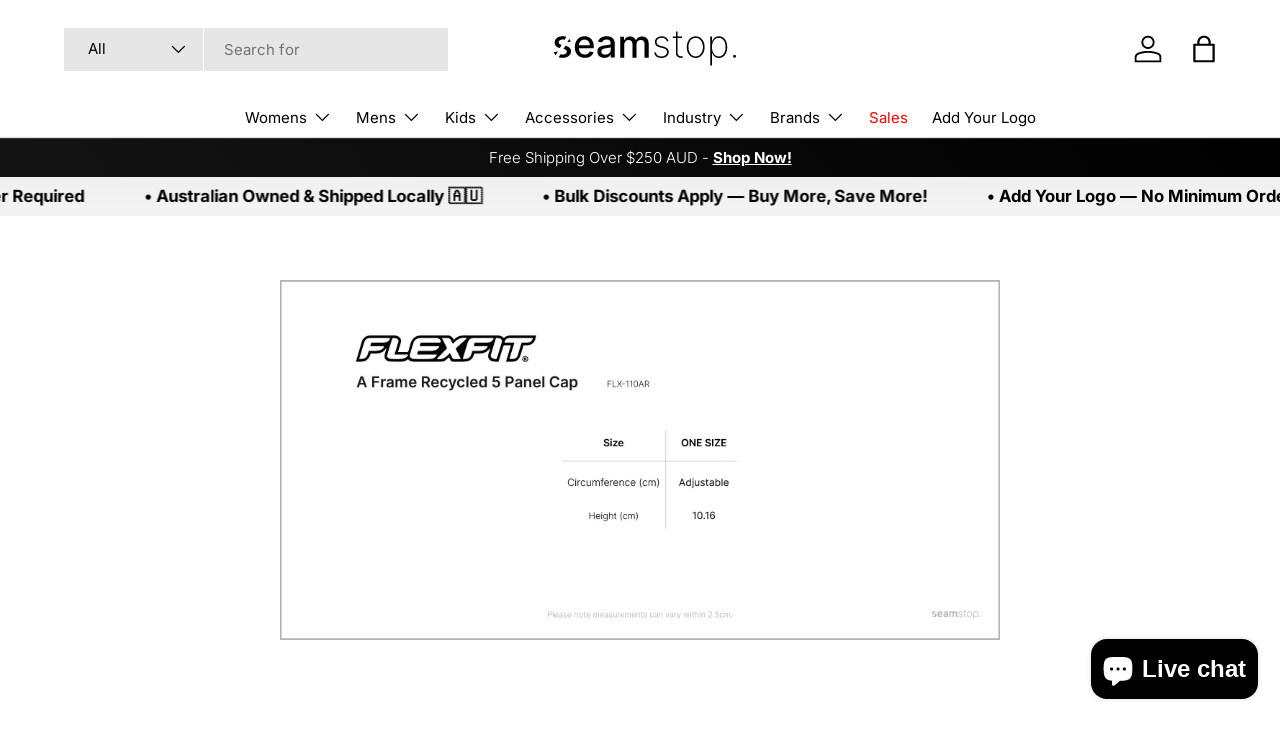

--- FILE ---
content_type: text/html; charset=utf-8
request_url: https://seamstop.com/pages/flx-110ar
body_size: 60826
content:
<!doctype html>
<html class="no-js" lang="en" dir="ltr">
<head><meta charset="utf-8">
<meta name="viewport" content="width=device-width,initial-scale=1">
<title>FLX-110AR &ndash; Seamstop</title><link rel="canonical" href="https://seamstop.com/pages/flx-110ar"><link rel="icon" href="//seamstop.com/cdn/shop/files/favicon.png?crop=center&height=48&v=1720929414&width=48" type="image/png">
  <link rel="apple-touch-icon" href="//seamstop.com/cdn/shop/files/favicon.png?crop=center&height=180&v=1720929414&width=180"><meta name="description" content=""><meta property="og:site_name" content="Seamstop">
<meta property="og:url" content="https://seamstop.com/pages/flx-110ar">
<meta property="og:title" content="FLX-110AR">
<meta property="og:type" content="website">
<meta property="og:description" content="Seamstop is an Australian fashion retailer that is here to provide you with a wide range of high quality blank and basic clothing pieces for all occasions, at affordable prices. Need some custom branding? We also do custom branding too! Shop now!"><meta name="twitter:card" content="summary_large_image">
<meta name="twitter:title" content="FLX-110AR">
<meta name="twitter:description" content="Seamstop is an Australian fashion retailer that is here to provide you with a wide range of high quality blank and basic clothing pieces for all occasions, at affordable prices. Need some custom branding? We also do custom branding too! Shop now!">
<link rel="preload" href="//seamstop.com/cdn/shop/t/23/assets/main.css?v=2275590950725824771765970988" as="style"><style data-shopify>
@font-face {
  font-family: Inter;
  font-weight: 300;
  font-style: normal;
  font-display: swap;
  src: url("//seamstop.com/cdn/fonts/inter/inter_n3.6faba940d2e90c9f1c2e0c5c2750b84af59fecc0.woff2") format("woff2"),
       url("//seamstop.com/cdn/fonts/inter/inter_n3.413aa818ec2103383c4ac7c3744c464d04b4db49.woff") format("woff");
}
@font-face {
  font-family: Inter;
  font-weight: 400;
  font-style: normal;
  font-display: swap;
  src: url("//seamstop.com/cdn/fonts/inter/inter_n4.b2a3f24c19b4de56e8871f609e73ca7f6d2e2bb9.woff2") format("woff2"),
       url("//seamstop.com/cdn/fonts/inter/inter_n4.af8052d517e0c9ffac7b814872cecc27ae1fa132.woff") format("woff");
}
@font-face {
  font-family: Inter;
  font-weight: 300;
  font-style: italic;
  font-display: swap;
  src: url("//seamstop.com/cdn/fonts/inter/inter_i3.6d51b5c1aff0e6286c06ee460a22e95b7c89d160.woff2") format("woff2"),
       url("//seamstop.com/cdn/fonts/inter/inter_i3.125e6a7560f210d08832797e294849204cda4973.woff") format("woff");
}
@font-face {
  font-family: Inter;
  font-weight: 400;
  font-style: italic;
  font-display: swap;
  src: url("//seamstop.com/cdn/fonts/inter/inter_i4.feae1981dda792ab80d117249d9c7e0f1017e5b3.woff2") format("woff2"),
       url("//seamstop.com/cdn/fonts/inter/inter_i4.62773b7113d5e5f02c71486623cf828884c85c6e.woff") format("woff");
}
@font-face {
  font-family: Inter;
  font-weight: 700;
  font-style: normal;
  font-display: swap;
  src: url("//seamstop.com/cdn/fonts/inter/inter_n7.02711e6b374660cfc7915d1afc1c204e633421e4.woff2") format("woff2"),
       url("//seamstop.com/cdn/fonts/inter/inter_n7.6dab87426f6b8813070abd79972ceaf2f8d3b012.woff") format("woff");
}
@font-face {
  font-family: Inter;
  font-weight: 400;
  font-style: normal;
  font-display: swap;
  src: url("//seamstop.com/cdn/fonts/inter/inter_n4.b2a3f24c19b4de56e8871f609e73ca7f6d2e2bb9.woff2") format("woff2"),
       url("//seamstop.com/cdn/fonts/inter/inter_n4.af8052d517e0c9ffac7b814872cecc27ae1fa132.woff") format("woff");
}
:root {
      --bg-color: 255 255 255 / 1.0;
      --bg-color-og: 255 255 255 / 1.0;
      --heading-color: 0 0 0;
      --text-color: 0 0 0;
      --text-color-og: 0 0 0;
      --scrollbar-color: 0 0 0;
      --link-color: 0 0 0;
      --link-color-og: 0 0 0;
      --star-color: 255 159 28;--swatch-border-color-default: 204 204 204;
        --swatch-border-color-active: 128 128 128;
        --swatch-card-size: 20px;
        --swatch-variant-picker-size: 34px;--color-scheme-1-bg: 255 255 255 / 1.0;
      --color-scheme-1-grad: linear-gradient(180deg, rgba(240, 240, 240, 1), rgba(244, 244, 244, 1) 100%);
      --color-scheme-1-heading: 0 0 0;
      --color-scheme-1-text: 0 0 0;
      --color-scheme-1-btn-bg: 0 0 0;
      --color-scheme-1-btn-text: 255 255 255;
      --color-scheme-1-btn-bg-hover: 46 46 46;--color-scheme-2-bg: 0 0 0 / 1.0;
      --color-scheme-2-grad: linear-gradient(231deg, rgba(0, 0, 0, 1), rgba(20, 20, 20, 1) 100%);
      --color-scheme-2-heading: 255 255 255;
      --color-scheme-2-text: 255 255 255;
      --color-scheme-2-btn-bg: 255 255 255;
      --color-scheme-2-btn-text: 0 0 0;
      --color-scheme-2-btn-bg-hover: 225 225 225;--color-scheme-3-bg: 255 255 255 / 1.0;
      --color-scheme-3-grad: linear-gradient(46deg, rgba(234, 73, 0, 1) 8%, rgba(234, 73, 0, 1) 32%, rgba(255, 88, 13, 0.88) 92%);
      --color-scheme-3-heading: 0 0 0;
      --color-scheme-3-text: 0 0 0;
      --color-scheme-3-btn-bg: 0 0 0;
      --color-scheme-3-btn-text: 255 255 255;
      --color-scheme-3-btn-bg-hover: 46 46 46;

      --drawer-bg-color: 255 255 255 / 1.0;
      --drawer-text-color: 0 0 0;

      --panel-bg-color: 255 255 255 / 1.0;
      --panel-heading-color: 0 0 0;
      --panel-text-color: 0 0 0;

      --in-stock-text-color: 44 126 63;
      --low-stock-text-color: 210 134 26;
      --very-low-stock-text-color: 180 12 28;
      --no-stock-text-color: 119 119 119;
      --no-stock-backordered-text-color: 119 119 119;

      --error-bg-color: 255 255 255;
      --error-text-color: 180 12 28;
      --success-bg-color: 255 255 255;
      --success-text-color: 44 126 63;
      --info-bg-color: 255 255 255;
      --info-text-color: 26 102 210;

      --heading-font-family: Inter, sans-serif;
      --heading-font-style: normal;
      --heading-font-weight: 700;
      --heading-scale-start: 2;

      --navigation-font-family: Inter, sans-serif;
      --navigation-font-style: normal;
      --navigation-font-weight: 400;--heading-text-transform: none;
--subheading-text-transform: none;
      --body-font-family: Inter, sans-serif;
      --body-font-style: normal;
      --body-font-weight: 300;
      --body-font-size: 15;

      --section-gap: 32;
      --heading-gap: calc(8 * var(--space-unit));--heading-gap: calc(6 * var(--space-unit));--grid-column-gap: 20px;--btn-bg-color: 0 0 0;
      --btn-bg-hover-color: 46 46 46;
      --btn-text-color: 255 255 255;
      --btn-bg-color-og: 0 0 0;
      --btn-text-color-og: 255 255 255;
      --btn-alt-bg-color: 0 0 0;
      --btn-alt-bg-alpha: 1.0;
      --btn-alt-text-color: 255 255 255;
      --btn-border-width: 1px;
      --btn-padding-y: 12px;

      

      --btn-lg-border-radius: 50%;
      --btn-icon-border-radius: 50%;
      --input-with-btn-inner-radius: var(--btn-border-radius);
      --btn-text-transform: uppercase;

      --input-bg-color: 255 255 255 / 1.0;
      --input-text-color: 0 0 0;
      --input-border-width: 1px;
      --input-border-radius: 0px;
      --textarea-border-radius: 0px;
      --input-bg-color-diff-3: #f7f7f7;
      --input-bg-color-diff-6: #f0f0f0;

      --modal-border-radius: 16px;
      --modal-overlay-color: 0 0 0;
      --modal-overlay-opacity: 0.4;
      --drawer-border-radius: 16px;
      --overlay-border-radius: 0px;

      --custom-label-bg-color: 13 44 84 / 1.0;
      --custom-label-text-color: 255 255 255 / 1.0;--sale-label-bg-color: 255 0 0 / 1.0;
      --sale-label-text-color: 255 255 255 / 1.0;--new-label-bg-color: 127 184 0 / 1.0;
      --new-label-text-color: 255 255 255 / 1.0;--preorder-label-bg-color: 0 166 237 / 1.0;
      --preorder-label-text-color: 255 255 255 / 1.0;

      --collection-label-color: 0 126 18 / 1.0;

      --page-width: 1500px;
      --gutter-sm: 20px;
      --gutter-md: 32px;
      --gutter-lg: 64px;

      --payment-terms-bg-color: #ffffff;

      --coll-card-bg-color: #F9F9F9;
      --coll-card-border-color: #f2f2f2;

      --card-highlight-bg-color: #F9F9F9;
      --card-highlight-text-color: 85 85 85;
      --card-highlight-border-color: #E1E1E1;

      --reading-width: 48em;
    }

    @media (max-width: 769px) {
      :root {
        --reading-width: 36em;
      }
    }
  </style><link rel="stylesheet" href="//seamstop.com/cdn/shop/t/23/assets/main.css?v=2275590950725824771765970988">
  <script src="//seamstop.com/cdn/shop/t/23/assets/main.js?v=102719207125010519441764857871" defer="defer"></script><link rel="preload" href="//seamstop.com/cdn/fonts/inter/inter_n3.6faba940d2e90c9f1c2e0c5c2750b84af59fecc0.woff2" as="font" type="font/woff2" crossorigin fetchpriority="high"><link rel="preload" href="//seamstop.com/cdn/fonts/inter/inter_n7.02711e6b374660cfc7915d1afc1c204e633421e4.woff2" as="font" type="font/woff2" crossorigin fetchpriority="high"><link rel="stylesheet" href="//seamstop.com/cdn/shop/t/23/assets/swatches.css?v=145030650674648810151767675829" media="print" onload="this.media='all'">
    <noscript><link rel="stylesheet" href="//seamstop.com/cdn/shop/t/23/assets/swatches.css?v=145030650674648810151767675829"></noscript><script>window.performance && window.performance.mark && window.performance.mark('shopify.content_for_header.start');</script><meta name="google-site-verification" content="J4m7m9qO7HuCNr56huHBKD7AAgvdCkNzGWUKMKx2Bss">
<meta name="facebook-domain-verification" content="acfnewbd1e1ozaoav8tysas1xm000e">
<meta id="shopify-digital-wallet" name="shopify-digital-wallet" content="/84644561210/digital_wallets/dialog">
<meta name="shopify-checkout-api-token" content="077abf5ea6cb5aa85b0eebd9750b9485">
<meta id="in-context-paypal-metadata" data-shop-id="84644561210" data-venmo-supported="false" data-environment="production" data-locale="en_US" data-paypal-v4="true" data-currency="AUD">
<script async="async" src="/checkouts/internal/preloads.js?locale=en-AU"></script>
<link rel="preconnect" href="https://shop.app" crossorigin="anonymous">
<script async="async" src="https://shop.app/checkouts/internal/preloads.js?locale=en-AU&shop_id=84644561210" crossorigin="anonymous"></script>
<script id="apple-pay-shop-capabilities" type="application/json">{"shopId":84644561210,"countryCode":"AU","currencyCode":"AUD","merchantCapabilities":["supports3DS"],"merchantId":"gid:\/\/shopify\/Shop\/84644561210","merchantName":"Seamstop","requiredBillingContactFields":["postalAddress","email","phone"],"requiredShippingContactFields":["postalAddress","email","phone"],"shippingType":"shipping","supportedNetworks":["visa","masterCard","amex","jcb"],"total":{"type":"pending","label":"Seamstop","amount":"1.00"},"shopifyPaymentsEnabled":true,"supportsSubscriptions":true}</script>
<script id="shopify-features" type="application/json">{"accessToken":"077abf5ea6cb5aa85b0eebd9750b9485","betas":["rich-media-storefront-analytics"],"domain":"seamstop.com","predictiveSearch":true,"shopId":84644561210,"locale":"en"}</script>
<script>var Shopify = Shopify || {};
Shopify.shop = "2f6a56.myshopify.com";
Shopify.locale = "en";
Shopify.currency = {"active":"AUD","rate":"1.0"};
Shopify.country = "AU";
Shopify.theme = {"name":"Enterprise - 2.1.0 (2026)","id":184338383162,"schema_name":"Enterprise","schema_version":"2.1.0","theme_store_id":1657,"role":"main"};
Shopify.theme.handle = "null";
Shopify.theme.style = {"id":null,"handle":null};
Shopify.cdnHost = "seamstop.com/cdn";
Shopify.routes = Shopify.routes || {};
Shopify.routes.root = "/";</script>
<script type="module">!function(o){(o.Shopify=o.Shopify||{}).modules=!0}(window);</script>
<script>!function(o){function n(){var o=[];function n(){o.push(Array.prototype.slice.apply(arguments))}return n.q=o,n}var t=o.Shopify=o.Shopify||{};t.loadFeatures=n(),t.autoloadFeatures=n()}(window);</script>
<script>
  window.ShopifyPay = window.ShopifyPay || {};
  window.ShopifyPay.apiHost = "shop.app\/pay";
  window.ShopifyPay.redirectState = null;
</script>
<script id="shop-js-analytics" type="application/json">{"pageType":"page"}</script>
<script defer="defer" async type="module" src="//seamstop.com/cdn/shopifycloud/shop-js/modules/v2/client.init-shop-cart-sync_BdyHc3Nr.en.esm.js"></script>
<script defer="defer" async type="module" src="//seamstop.com/cdn/shopifycloud/shop-js/modules/v2/chunk.common_Daul8nwZ.esm.js"></script>
<script type="module">
  await import("//seamstop.com/cdn/shopifycloud/shop-js/modules/v2/client.init-shop-cart-sync_BdyHc3Nr.en.esm.js");
await import("//seamstop.com/cdn/shopifycloud/shop-js/modules/v2/chunk.common_Daul8nwZ.esm.js");

  window.Shopify.SignInWithShop?.initShopCartSync?.({"fedCMEnabled":true,"windoidEnabled":true});

</script>
<script>
  window.Shopify = window.Shopify || {};
  if (!window.Shopify.featureAssets) window.Shopify.featureAssets = {};
  window.Shopify.featureAssets['shop-js'] = {"shop-cart-sync":["modules/v2/client.shop-cart-sync_QYOiDySF.en.esm.js","modules/v2/chunk.common_Daul8nwZ.esm.js"],"init-fed-cm":["modules/v2/client.init-fed-cm_DchLp9rc.en.esm.js","modules/v2/chunk.common_Daul8nwZ.esm.js"],"shop-button":["modules/v2/client.shop-button_OV7bAJc5.en.esm.js","modules/v2/chunk.common_Daul8nwZ.esm.js"],"init-windoid":["modules/v2/client.init-windoid_DwxFKQ8e.en.esm.js","modules/v2/chunk.common_Daul8nwZ.esm.js"],"shop-cash-offers":["modules/v2/client.shop-cash-offers_DWtL6Bq3.en.esm.js","modules/v2/chunk.common_Daul8nwZ.esm.js","modules/v2/chunk.modal_CQq8HTM6.esm.js"],"shop-toast-manager":["modules/v2/client.shop-toast-manager_CX9r1SjA.en.esm.js","modules/v2/chunk.common_Daul8nwZ.esm.js"],"init-shop-email-lookup-coordinator":["modules/v2/client.init-shop-email-lookup-coordinator_UhKnw74l.en.esm.js","modules/v2/chunk.common_Daul8nwZ.esm.js"],"pay-button":["modules/v2/client.pay-button_DzxNnLDY.en.esm.js","modules/v2/chunk.common_Daul8nwZ.esm.js"],"avatar":["modules/v2/client.avatar_BTnouDA3.en.esm.js"],"init-shop-cart-sync":["modules/v2/client.init-shop-cart-sync_BdyHc3Nr.en.esm.js","modules/v2/chunk.common_Daul8nwZ.esm.js"],"shop-login-button":["modules/v2/client.shop-login-button_D8B466_1.en.esm.js","modules/v2/chunk.common_Daul8nwZ.esm.js","modules/v2/chunk.modal_CQq8HTM6.esm.js"],"init-customer-accounts-sign-up":["modules/v2/client.init-customer-accounts-sign-up_C8fpPm4i.en.esm.js","modules/v2/client.shop-login-button_D8B466_1.en.esm.js","modules/v2/chunk.common_Daul8nwZ.esm.js","modules/v2/chunk.modal_CQq8HTM6.esm.js"],"init-shop-for-new-customer-accounts":["modules/v2/client.init-shop-for-new-customer-accounts_CVTO0Ztu.en.esm.js","modules/v2/client.shop-login-button_D8B466_1.en.esm.js","modules/v2/chunk.common_Daul8nwZ.esm.js","modules/v2/chunk.modal_CQq8HTM6.esm.js"],"init-customer-accounts":["modules/v2/client.init-customer-accounts_dRgKMfrE.en.esm.js","modules/v2/client.shop-login-button_D8B466_1.en.esm.js","modules/v2/chunk.common_Daul8nwZ.esm.js","modules/v2/chunk.modal_CQq8HTM6.esm.js"],"shop-follow-button":["modules/v2/client.shop-follow-button_CkZpjEct.en.esm.js","modules/v2/chunk.common_Daul8nwZ.esm.js","modules/v2/chunk.modal_CQq8HTM6.esm.js"],"lead-capture":["modules/v2/client.lead-capture_BntHBhfp.en.esm.js","modules/v2/chunk.common_Daul8nwZ.esm.js","modules/v2/chunk.modal_CQq8HTM6.esm.js"],"checkout-modal":["modules/v2/client.checkout-modal_CfxcYbTm.en.esm.js","modules/v2/chunk.common_Daul8nwZ.esm.js","modules/v2/chunk.modal_CQq8HTM6.esm.js"],"shop-login":["modules/v2/client.shop-login_Da4GZ2H6.en.esm.js","modules/v2/chunk.common_Daul8nwZ.esm.js","modules/v2/chunk.modal_CQq8HTM6.esm.js"],"payment-terms":["modules/v2/client.payment-terms_MV4M3zvL.en.esm.js","modules/v2/chunk.common_Daul8nwZ.esm.js","modules/v2/chunk.modal_CQq8HTM6.esm.js"]};
</script>
<script id="__st">var __st={"a":84644561210,"offset":39600,"reqid":"9aee8eba-7d58-46cf-aae0-2c2de0939ddc-1769026414","pageurl":"seamstop.com\/pages\/flx-110ar","s":"pages-131539009850","u":"5acedb4d94b9","p":"page","rtyp":"page","rid":131539009850};</script>
<script>window.ShopifyPaypalV4VisibilityTracking = true;</script>
<script id="captcha-bootstrap">!function(){'use strict';const t='contact',e='account',n='new_comment',o=[[t,t],['blogs',n],['comments',n],[t,'customer']],c=[[e,'customer_login'],[e,'guest_login'],[e,'recover_customer_password'],[e,'create_customer']],r=t=>t.map((([t,e])=>`form[action*='/${t}']:not([data-nocaptcha='true']) input[name='form_type'][value='${e}']`)).join(','),a=t=>()=>t?[...document.querySelectorAll(t)].map((t=>t.form)):[];function s(){const t=[...o],e=r(t);return a(e)}const i='password',u='form_key',d=['recaptcha-v3-token','g-recaptcha-response','h-captcha-response',i],f=()=>{try{return window.sessionStorage}catch{return}},m='__shopify_v',_=t=>t.elements[u];function p(t,e,n=!1){try{const o=window.sessionStorage,c=JSON.parse(o.getItem(e)),{data:r}=function(t){const{data:e,action:n}=t;return t[m]||n?{data:e,action:n}:{data:t,action:n}}(c);for(const[e,n]of Object.entries(r))t.elements[e]&&(t.elements[e].value=n);n&&o.removeItem(e)}catch(o){console.error('form repopulation failed',{error:o})}}const l='form_type',E='cptcha';function T(t){t.dataset[E]=!0}const w=window,h=w.document,L='Shopify',v='ce_forms',y='captcha';let A=!1;((t,e)=>{const n=(g='f06e6c50-85a8-45c8-87d0-21a2b65856fe',I='https://cdn.shopify.com/shopifycloud/storefront-forms-hcaptcha/ce_storefront_forms_captcha_hcaptcha.v1.5.2.iife.js',D={infoText:'Protected by hCaptcha',privacyText:'Privacy',termsText:'Terms'},(t,e,n)=>{const o=w[L][v],c=o.bindForm;if(c)return c(t,g,e,D).then(n);var r;o.q.push([[t,g,e,D],n]),r=I,A||(h.body.append(Object.assign(h.createElement('script'),{id:'captcha-provider',async:!0,src:r})),A=!0)});var g,I,D;w[L]=w[L]||{},w[L][v]=w[L][v]||{},w[L][v].q=[],w[L][y]=w[L][y]||{},w[L][y].protect=function(t,e){n(t,void 0,e),T(t)},Object.freeze(w[L][y]),function(t,e,n,w,h,L){const[v,y,A,g]=function(t,e,n){const i=e?o:[],u=t?c:[],d=[...i,...u],f=r(d),m=r(i),_=r(d.filter((([t,e])=>n.includes(e))));return[a(f),a(m),a(_),s()]}(w,h,L),I=t=>{const e=t.target;return e instanceof HTMLFormElement?e:e&&e.form},D=t=>v().includes(t);t.addEventListener('submit',(t=>{const e=I(t);if(!e)return;const n=D(e)&&!e.dataset.hcaptchaBound&&!e.dataset.recaptchaBound,o=_(e),c=g().includes(e)&&(!o||!o.value);(n||c)&&t.preventDefault(),c&&!n&&(function(t){try{if(!f())return;!function(t){const e=f();if(!e)return;const n=_(t);if(!n)return;const o=n.value;o&&e.removeItem(o)}(t);const e=Array.from(Array(32),(()=>Math.random().toString(36)[2])).join('');!function(t,e){_(t)||t.append(Object.assign(document.createElement('input'),{type:'hidden',name:u})),t.elements[u].value=e}(t,e),function(t,e){const n=f();if(!n)return;const o=[...t.querySelectorAll(`input[type='${i}']`)].map((({name:t})=>t)),c=[...d,...o],r={};for(const[a,s]of new FormData(t).entries())c.includes(a)||(r[a]=s);n.setItem(e,JSON.stringify({[m]:1,action:t.action,data:r}))}(t,e)}catch(e){console.error('failed to persist form',e)}}(e),e.submit())}));const S=(t,e)=>{t&&!t.dataset[E]&&(n(t,e.some((e=>e===t))),T(t))};for(const o of['focusin','change'])t.addEventListener(o,(t=>{const e=I(t);D(e)&&S(e,y())}));const B=e.get('form_key'),M=e.get(l),P=B&&M;t.addEventListener('DOMContentLoaded',(()=>{const t=y();if(P)for(const e of t)e.elements[l].value===M&&p(e,B);[...new Set([...A(),...v().filter((t=>'true'===t.dataset.shopifyCaptcha))])].forEach((e=>S(e,t)))}))}(h,new URLSearchParams(w.location.search),n,t,e,['guest_login'])})(!0,!0)}();</script>
<script integrity="sha256-4kQ18oKyAcykRKYeNunJcIwy7WH5gtpwJnB7kiuLZ1E=" data-source-attribution="shopify.loadfeatures" defer="defer" src="//seamstop.com/cdn/shopifycloud/storefront/assets/storefront/load_feature-a0a9edcb.js" crossorigin="anonymous"></script>
<script crossorigin="anonymous" defer="defer" src="//seamstop.com/cdn/shopifycloud/storefront/assets/shopify_pay/storefront-65b4c6d7.js?v=20250812"></script>
<script data-source-attribution="shopify.dynamic_checkout.dynamic.init">var Shopify=Shopify||{};Shopify.PaymentButton=Shopify.PaymentButton||{isStorefrontPortableWallets:!0,init:function(){window.Shopify.PaymentButton.init=function(){};var t=document.createElement("script");t.src="https://seamstop.com/cdn/shopifycloud/portable-wallets/latest/portable-wallets.en.js",t.type="module",document.head.appendChild(t)}};
</script>
<script data-source-attribution="shopify.dynamic_checkout.buyer_consent">
  function portableWalletsHideBuyerConsent(e){var t=document.getElementById("shopify-buyer-consent"),n=document.getElementById("shopify-subscription-policy-button");t&&n&&(t.classList.add("hidden"),t.setAttribute("aria-hidden","true"),n.removeEventListener("click",e))}function portableWalletsShowBuyerConsent(e){var t=document.getElementById("shopify-buyer-consent"),n=document.getElementById("shopify-subscription-policy-button");t&&n&&(t.classList.remove("hidden"),t.removeAttribute("aria-hidden"),n.addEventListener("click",e))}window.Shopify?.PaymentButton&&(window.Shopify.PaymentButton.hideBuyerConsent=portableWalletsHideBuyerConsent,window.Shopify.PaymentButton.showBuyerConsent=portableWalletsShowBuyerConsent);
</script>
<script data-source-attribution="shopify.dynamic_checkout.cart.bootstrap">document.addEventListener("DOMContentLoaded",(function(){function t(){return document.querySelector("shopify-accelerated-checkout-cart, shopify-accelerated-checkout")}if(t())Shopify.PaymentButton.init();else{new MutationObserver((function(e,n){t()&&(Shopify.PaymentButton.init(),n.disconnect())})).observe(document.body,{childList:!0,subtree:!0})}}));
</script>
<link id="shopify-accelerated-checkout-styles" rel="stylesheet" media="screen" href="https://seamstop.com/cdn/shopifycloud/portable-wallets/latest/accelerated-checkout-backwards-compat.css" crossorigin="anonymous">
<style id="shopify-accelerated-checkout-cart">
        #shopify-buyer-consent {
  margin-top: 1em;
  display: inline-block;
  width: 100%;
}

#shopify-buyer-consent.hidden {
  display: none;
}

#shopify-subscription-policy-button {
  background: none;
  border: none;
  padding: 0;
  text-decoration: underline;
  font-size: inherit;
  cursor: pointer;
}

#shopify-subscription-policy-button::before {
  box-shadow: none;
}

      </style>
<script id="sections-script" data-sections="header,footer" defer="defer" src="//seamstop.com/cdn/shop/t/23/compiled_assets/scripts.js?v=4826"></script>
<script>window.performance && window.performance.mark && window.performance.mark('shopify.content_for_header.end');</script>


  <script>document.documentElement.className = document.documentElement.className.replace('no-js', 'js');</script><!-- CC Custom Head Start --><!-- CC Custom Head End --><script>window.is_hulkpo_installed=false</script>
  <link href="//seamstop.com/cdn/shop/t/23/assets/hulkapps-discounts-custom.css?v=163255329110430650511765508337" rel="stylesheet" type="text/css" media="all" />
<!-- BEGIN app block: shopify://apps/froonze-loyalty-wishlist/blocks/customer_account_page/3c495b68-652c-468d-a0ef-5bad6935d104 --><!-- BEGIN app snippet: main_color_variables -->





<style>
  :root {
    --frcp-primaryColor:  #000000;
    --frcp-btnTextColor: #ffffff;
    --frcp-backgroundColor: #ffffff;
    --frcp-textColor: #000000;
    --frcp-hoverOpacity:  0.7;
  }
</style>
<!-- END app snippet -->

<script>
  window.frcp ||= {}
  frcp.customerPage ||= {}
  frcp.customerPage.enabled = true
  frcp.customerPage.path = "\/pages\/flx-110ar"
  frcp.customerPage.accountPage = null
  frcp.customerId = null
</script>






<!-- END app block --><!-- BEGIN app block: shopify://apps/gsc-instagram-feed/blocks/embed/96970b1b-b770-454f-b16b-51f47e1aa4ed --><script>
  try {
    window.GSC_INSTAFEED_WIDGETS = [{"key":"GSC-iDvElXDCsitVkJd","popup":{"avatar":true,"caption":true,"username":true,"likeCount":true,"permalink":true,"commentsCount":true,"permalinkText":"View post"},"blocks":[{"id":"heading-GCcpoROXaVdg","type":"heading","align":"center","color":"#000000","value":"Our Custom Work","enabled":true,"padding":{"mobile":{},"desktop":{}},"fontWeight":"600","textTransform":"unset","mobileFontSize":"24px","desktopFontSize":"28px"},{"id":"text-rahEJKPGSgHT","type":"text","align":"center","color":"#616161","value":"Showcasing custom uniforms and everyday apparel created for businesses and teams","enabled":true,"padding":{"mobile":{"bottom":"8px"},"desktop":{"bottom":"12px"}},"fontWeight":"400","textTransform":"unset","mobileFontSize":"14px","desktopFontSize":"16px"},{"id":"posts-hJpEPUAMjfLL","type":"posts","aspect":"1:1","radius":{"mobile":"0px","desktop":"0px"},"enabled":true,"padding":{"mobile":{},"desktop":{}},"hoverEffects":{"caption":false,"enabled":true,"instLogo":true,"likeCount":true,"commentsCount":true},"videoAutoplay":true,"mediaClickAction":"popup","showMediaTypeIcon":true},{"id":"button-JDjNcZZSQduk","href":"https://instagram.com/seamstopau","type":"button","label":"Visit Instagram","width":"content","border":{"size":"2px","color":"#000000","enabled":false},"margin":{"mobile":{"top":"8px","left":"0px","right":"0px","bottom":"0px"},"desktop":{"top":"12px","left":"0px","right":"0px","bottom":"0px"}},"radius":{"value":"0px","enabled":true},"target":"_blank","enabled":false,"padding":{"mobile":{"top":"14px","left":"32px","right":"32px","bottom":"14px"},"desktop":{"top":"16px","left":"48px","right":"48px","bottom":"16px"}},"textColor":"#ffffff","background":{"blur":"0px","color":"#000000","enabled":true},"fontWeight":"600","textTransform":"uppercase","mobileFontSize":"13px","desktopFontSize":"15px","mobileLetterSpacing":"0","desktopLetterSpacing":"0"}],"enabled":true,"general":{"breakpoint":"768px","updateInterval":"day"},"container":{"margin":{"mobile":{"top":"0px","left":"0px","right":"0px","bottom":"0px"},"desktop":{"top":"0px","left":"0px","right":"0px","bottom":"0px"}},"radius":{"value":"0px","enabled":true},"padding":{"mobile":{"top":"0px","left":"0px","right":"0px","bottom":"0px"},"desktop":{"top":"20px","left":"0px","right":"0px","bottom":"0px"}},"background":{"blur":"0px","color":"#ffffff","enabled":true},"containerWidthType":"full","containerWidthValue":"1400px"},"hasGscLogo":true,"mobileLayout":{"grid":{"gap":"4px","rowCount":2,"columnCount":3},"mode":"auto","variant":"carousel","carousel":{"gap":"4px","autoplay":{"speed":3,"enabled":true},"mediaCount":20,"columnCount":2},"autoConfig":{"grid":{"gap":"4px","rowCount":2,"columnCount":3},"variant":"carousel","carousel":{"gap":"4px","autoplay":{"speed":3,"enabled":false},"mediaCount":16,"columnCount":2}}},"desktopLayout":{"grid":{"gap":"12px","rowCount":2,"columnCount":5},"variant":"carousel","carousel":{"gap":"12px","arrows":"always","autoplay":{"speed":3,"enabled":false},"mediaCount":16,"columnCount":5}}}]
  } catch (e) {
    console.log(e);
  }
</script>


<!-- END app block --><!-- BEGIN app block: shopify://apps/judge-me-reviews/blocks/judgeme_core/61ccd3b1-a9f2-4160-9fe9-4fec8413e5d8 --><!-- Start of Judge.me Core -->






<link rel="dns-prefetch" href="https://cdnwidget.judge.me">
<link rel="dns-prefetch" href="https://cdn.judge.me">
<link rel="dns-prefetch" href="https://cdn1.judge.me">
<link rel="dns-prefetch" href="https://api.judge.me">

<script data-cfasync='false' class='jdgm-settings-script'>window.jdgmSettings={"pagination":5,"disable_web_reviews":false,"badge_no_review_text":"No reviews","badge_n_reviews_text":"{{ n }} Review","badge_star_color":"#FFC000","hide_badge_preview_if_no_reviews":true,"badge_hide_text":false,"enforce_center_preview_badge":false,"widget_title":"Customer Reviews","widget_open_form_text":"Write a review","widget_close_form_text":"Cancel review","widget_refresh_page_text":"Refresh page","widget_summary_text":"Based on {{ number_of_reviews }} review/reviews","widget_no_review_text":"Be the first to write a review","widget_name_field_text":"Display name","widget_verified_name_field_text":"Verified Name (public)","widget_name_placeholder_text":"Display name","widget_required_field_error_text":"This field is required.","widget_email_field_text":"Email address","widget_verified_email_field_text":"Verified Email (private, can not be edited)","widget_email_placeholder_text":"Your email address","widget_email_field_error_text":"Please enter a valid email address.","widget_rating_field_text":"Rating","widget_review_title_field_text":"Review Title","widget_review_title_placeholder_text":"Give your review a title","widget_review_body_field_text":"Review content","widget_review_body_placeholder_text":"Start writing here...","widget_pictures_field_text":"Picture/Video (optional)","widget_submit_review_text":"Submit Review","widget_submit_verified_review_text":"Submit Verified Review","widget_submit_success_msg_with_auto_publish":"Thank you! Please refresh the page in a few moments to see your review. You can remove or edit your review by logging into \u003ca href='https://judge.me/login' target='_blank' rel='nofollow noopener'\u003eJudge.me\u003c/a\u003e","widget_submit_success_msg_no_auto_publish":"Thank you! Your review will be published as soon as it is approved by the shop admin. You can remove or edit your review by logging into \u003ca href='https://judge.me/login' target='_blank' rel='nofollow noopener'\u003eJudge.me\u003c/a\u003e","widget_show_default_reviews_out_of_total_text":"Showing {{ n_reviews_shown }} out of {{ n_reviews }} reviews.","widget_show_all_link_text":"Show all","widget_show_less_link_text":"Show less","widget_author_said_text":"{{ reviewer_name }} said:","widget_days_text":"{{ n }} days ago","widget_weeks_text":"{{ n }} week/weeks ago","widget_months_text":"{{ n }} month/months ago","widget_years_text":"{{ n }} year/years ago","widget_yesterday_text":"Yesterday","widget_today_text":"Today","widget_replied_text":"\u003e\u003e {{ shop_name }} replied:","widget_read_more_text":"Read more","widget_reviewer_name_as_initial":"last_initial","widget_rating_filter_color":"#FFC000","widget_rating_filter_see_all_text":"See all reviews","widget_sorting_most_recent_text":"Most Recent","widget_sorting_highest_rating_text":"Highest Rating","widget_sorting_lowest_rating_text":"Lowest Rating","widget_sorting_with_pictures_text":"Only Pictures","widget_sorting_most_helpful_text":"Most Helpful","widget_open_question_form_text":"Ask a question","widget_reviews_subtab_text":"Reviews","widget_questions_subtab_text":"Questions","widget_question_label_text":"Question","widget_answer_label_text":"Answer","widget_question_placeholder_text":"Write your question here","widget_submit_question_text":"Submit Question","widget_question_submit_success_text":"Thank you for your question! We will notify you once it gets answered.","widget_star_color":"#FFC000","verified_badge_text":"Verified","verified_badge_bg_color":"","verified_badge_text_color":"","verified_badge_placement":"left-of-reviewer-name","widget_review_max_height":3,"widget_hide_border":true,"widget_social_share":false,"widget_thumb":true,"widget_review_location_show":false,"widget_location_format":"","all_reviews_include_out_of_store_products":true,"all_reviews_out_of_store_text":"(out of store)","all_reviews_pagination":100,"all_reviews_product_name_prefix_text":"about","enable_review_pictures":true,"enable_question_anwser":false,"widget_theme":"align","review_date_format":"dd/mm/yyyy","default_sort_method":"most-recent","widget_product_reviews_subtab_text":"Product Reviews","widget_shop_reviews_subtab_text":"Shop Reviews","widget_other_products_reviews_text":"Reviews for other products","widget_store_reviews_subtab_text":"Store reviews","widget_no_store_reviews_text":"This store hasn't received any reviews yet","widget_web_restriction_product_reviews_text":"This product hasn't received any reviews yet","widget_no_items_text":"No items found","widget_show_more_text":"Show more","widget_write_a_store_review_text":"Write a Store Review","widget_other_languages_heading":"Reviews in Other Languages","widget_translate_review_text":"Translate review to {{ language }}","widget_translating_review_text":"Translating...","widget_show_original_translation_text":"Show original ({{ language }})","widget_translate_review_failed_text":"Review couldn't be translated.","widget_translate_review_retry_text":"Retry","widget_translate_review_try_again_later_text":"Try again later","show_product_url_for_grouped_product":false,"widget_sorting_pictures_first_text":"Pictures First","show_pictures_on_all_rev_page_mobile":false,"show_pictures_on_all_rev_page_desktop":false,"floating_tab_hide_mobile_install_preference":false,"floating_tab_button_name":"★ Reviews","floating_tab_title":"Let customers speak for us","floating_tab_button_color":"","floating_tab_button_background_color":"","floating_tab_url":"","floating_tab_url_enabled":false,"floating_tab_tab_style":"text","all_reviews_text_badge_text":"Customers rate us {{ shop.metafields.judgeme.all_reviews_rating | round: 1 }}/5 based on {{ shop.metafields.judgeme.all_reviews_count }} reviews.","all_reviews_text_badge_text_branded_style":"{{ shop.metafields.judgeme.all_reviews_rating | round: 1 }} out of 5 stars based on {{ shop.metafields.judgeme.all_reviews_count }} reviews","is_all_reviews_text_badge_a_link":false,"show_stars_for_all_reviews_text_badge":false,"all_reviews_text_badge_url":"","all_reviews_text_style":"branded","all_reviews_text_color_style":"judgeme_brand_color","all_reviews_text_color":"#108474","all_reviews_text_show_jm_brand":true,"featured_carousel_show_header":true,"featured_carousel_title":"Let customers speak for us","testimonials_carousel_title":"Customers are saying","videos_carousel_title":"Real customer stories","cards_carousel_title":"Customers are saying","featured_carousel_count_text":"from {{ n }} reviews","featured_carousel_add_link_to_all_reviews_page":false,"featured_carousel_url":"","featured_carousel_show_images":true,"featured_carousel_autoslide_interval":5,"featured_carousel_arrows_on_the_sides":false,"featured_carousel_height":250,"featured_carousel_width":80,"featured_carousel_image_size":0,"featured_carousel_image_height":250,"featured_carousel_arrow_color":"#eeeeee","verified_count_badge_style":"branded","verified_count_badge_orientation":"horizontal","verified_count_badge_color_style":"judgeme_brand_color","verified_count_badge_color":"#108474","is_verified_count_badge_a_link":false,"verified_count_badge_url":"","verified_count_badge_show_jm_brand":true,"widget_rating_preset_default":5,"widget_first_sub_tab":"product-reviews","widget_show_histogram":true,"widget_histogram_use_custom_color":true,"widget_pagination_use_custom_color":true,"widget_star_use_custom_color":false,"widget_verified_badge_use_custom_color":false,"widget_write_review_use_custom_color":false,"picture_reminder_submit_button":"Upload Pictures","enable_review_videos":false,"mute_video_by_default":false,"widget_sorting_videos_first_text":"Videos First","widget_review_pending_text":"Pending","featured_carousel_items_for_large_screen":3,"social_share_options_order":"Facebook,Twitter","remove_microdata_snippet":true,"disable_json_ld":false,"enable_json_ld_products":false,"preview_badge_show_question_text":false,"preview_badge_no_question_text":"No questions","preview_badge_n_question_text":"{{ number_of_questions }} question/questions","qa_badge_show_icon":false,"qa_badge_position":"same-row","remove_judgeme_branding":true,"widget_add_search_bar":true,"widget_search_bar_placeholder":"Search","widget_sorting_verified_only_text":"Verified only","featured_carousel_theme":"default","featured_carousel_show_rating":true,"featured_carousel_show_title":true,"featured_carousel_show_body":true,"featured_carousel_show_date":false,"featured_carousel_show_reviewer":true,"featured_carousel_show_product":false,"featured_carousel_header_background_color":"#108474","featured_carousel_header_text_color":"#ffffff","featured_carousel_name_product_separator":"reviewed","featured_carousel_full_star_background":"#108474","featured_carousel_empty_star_background":"#dadada","featured_carousel_vertical_theme_background":"#f9fafb","featured_carousel_verified_badge_enable":true,"featured_carousel_verified_badge_color":"#108474","featured_carousel_border_style":"round","featured_carousel_review_line_length_limit":3,"featured_carousel_more_reviews_button_text":"Read more reviews","featured_carousel_view_product_button_text":"View product","all_reviews_page_load_reviews_on":"scroll","all_reviews_page_load_more_text":"Load More Reviews","disable_fb_tab_reviews":false,"enable_ajax_cdn_cache":false,"widget_advanced_speed_features":5,"widget_public_name_text":"displayed publicly like","default_reviewer_name":"John Smith","default_reviewer_name_has_non_latin":true,"widget_reviewer_anonymous":"Anonymous","medals_widget_title":"Judge.me Review Medals","medals_widget_background_color":"#f9fafb","medals_widget_position":"footer_all_pages","medals_widget_border_color":"#f9fafb","medals_widget_verified_text_position":"left","medals_widget_use_monochromatic_version":false,"medals_widget_elements_color":"#108474","show_reviewer_avatar":true,"widget_invalid_yt_video_url_error_text":"Not a YouTube video URL","widget_max_length_field_error_text":"Please enter no more than {0} characters.","widget_show_country_flag":false,"widget_show_collected_via_shop_app":true,"widget_verified_by_shop_badge_style":"light","widget_verified_by_shop_text":"Verified by Shop","widget_show_photo_gallery":true,"widget_load_with_code_splitting":true,"widget_ugc_install_preference":false,"widget_ugc_title":"Made by us, Shared by you","widget_ugc_subtitle":"Tag us to see your picture featured in our page","widget_ugc_arrows_color":"#ffffff","widget_ugc_primary_button_text":"Buy Now","widget_ugc_primary_button_background_color":"#108474","widget_ugc_primary_button_text_color":"#ffffff","widget_ugc_primary_button_border_width":"0","widget_ugc_primary_button_border_style":"none","widget_ugc_primary_button_border_color":"#108474","widget_ugc_primary_button_border_radius":"25","widget_ugc_secondary_button_text":"Load More","widget_ugc_secondary_button_background_color":"#ffffff","widget_ugc_secondary_button_text_color":"#108474","widget_ugc_secondary_button_border_width":"2","widget_ugc_secondary_button_border_style":"solid","widget_ugc_secondary_button_border_color":"#108474","widget_ugc_secondary_button_border_radius":"25","widget_ugc_reviews_button_text":"View Reviews","widget_ugc_reviews_button_background_color":"#ffffff","widget_ugc_reviews_button_text_color":"#108474","widget_ugc_reviews_button_border_width":"2","widget_ugc_reviews_button_border_style":"solid","widget_ugc_reviews_button_border_color":"#108474","widget_ugc_reviews_button_border_radius":"25","widget_ugc_reviews_button_link_to":"judgeme-reviews-page","widget_ugc_show_post_date":true,"widget_ugc_max_width":"800","widget_rating_metafield_value_type":true,"widget_primary_color":"#000000","widget_enable_secondary_color":false,"widget_secondary_color":"#edf5f5","widget_summary_average_rating_text":"{{ average_rating }} out of 5","widget_media_grid_title":"Customer photos \u0026 videos","widget_media_grid_see_more_text":"See more","widget_round_style":false,"widget_show_product_medals":true,"widget_verified_by_judgeme_text":"Verified by Judge.me","widget_show_store_medals":true,"widget_verified_by_judgeme_text_in_store_medals":"Verified by Judge.me","widget_media_field_exceed_quantity_message":"Sorry, we can only accept {{ max_media }} for one review.","widget_media_field_exceed_limit_message":"{{ file_name }} is too large, please select a {{ media_type }} less than {{ size_limit }}MB.","widget_review_submitted_text":"Review Submitted!","widget_question_submitted_text":"Question Submitted!","widget_close_form_text_question":"Cancel","widget_write_your_answer_here_text":"Write your answer here","widget_enabled_branded_link":true,"widget_show_collected_by_judgeme":false,"widget_reviewer_name_color":"","widget_write_review_text_color":"","widget_write_review_bg_color":"","widget_collected_by_judgeme_text":"collected by Judge.me","widget_pagination_type":"standard","widget_load_more_text":"Load More","widget_load_more_color":"#000000","widget_full_review_text":"Full Review","widget_read_more_reviews_text":"Read More Reviews","widget_read_questions_text":"Read Questions","widget_questions_and_answers_text":"Questions \u0026 Answers","widget_verified_by_text":"Verified by","widget_verified_text":"Verified","widget_number_of_reviews_text":"{{ number_of_reviews }} reviews","widget_back_button_text":"Back","widget_next_button_text":"Next","widget_custom_forms_filter_button":"Filters","custom_forms_style":"horizontal","widget_show_review_information":false,"how_reviews_are_collected":"How reviews are collected?","widget_show_review_keywords":true,"widget_gdpr_statement":"How we use your data: We'll only contact you about the review you left, and only if necessary. By submitting your review, you agree to Judge.me's \u003ca href='https://judge.me/terms' target='_blank' rel='nofollow noopener'\u003eterms\u003c/a\u003e, \u003ca href='https://judge.me/privacy' target='_blank' rel='nofollow noopener'\u003eprivacy\u003c/a\u003e and \u003ca href='https://judge.me/content-policy' target='_blank' rel='nofollow noopener'\u003econtent\u003c/a\u003e policies.","widget_multilingual_sorting_enabled":false,"widget_translate_review_content_enabled":false,"widget_translate_review_content_method":"manual","popup_widget_review_selection":"automatically","popup_widget_round_border_style":false,"popup_widget_show_title":true,"popup_widget_show_body":true,"popup_widget_show_reviewer":false,"popup_widget_show_product":true,"popup_widget_show_pictures":true,"popup_widget_use_review_picture":true,"popup_widget_show_on_home_page":true,"popup_widget_show_on_product_page":true,"popup_widget_show_on_collection_page":true,"popup_widget_show_on_cart_page":true,"popup_widget_position":"bottom_left","popup_widget_first_review_delay":5,"popup_widget_duration":5,"popup_widget_interval":5,"popup_widget_review_count":5,"popup_widget_hide_on_mobile":true,"review_snippet_widget_round_border_style":true,"review_snippet_widget_card_color":"#FFFFFF","review_snippet_widget_slider_arrows_background_color":"#FFFFFF","review_snippet_widget_slider_arrows_color":"#000000","review_snippet_widget_star_color":"#108474","show_product_variant":false,"all_reviews_product_variant_label_text":"Variant: ","widget_show_verified_branding":false,"widget_ai_summary_title":"Customers say","widget_ai_summary_disclaimer":"AI-powered review summary based on recent customer reviews","widget_show_ai_summary":false,"widget_show_ai_summary_bg":false,"widget_show_review_title_input":true,"redirect_reviewers_invited_via_email":"review_widget","request_store_review_after_product_review":false,"request_review_other_products_in_order":false,"review_form_color_scheme":"default","review_form_corner_style":"square","review_form_star_color":{},"review_form_text_color":"#333333","review_form_background_color":"#ffffff","review_form_field_background_color":"#fafafa","review_form_button_color":{},"review_form_button_text_color":"#ffffff","review_form_modal_overlay_color":"#000000","review_content_screen_title_text":"How would you rate this product?","review_content_introduction_text":"We would love it if you would share a bit about your experience.","store_review_form_title_text":"How would you rate this store?","store_review_form_introduction_text":"We would love it if you would share a bit about your experience.","show_review_guidance_text":true,"one_star_review_guidance_text":"Poor","five_star_review_guidance_text":"Great","customer_information_screen_title_text":"About you","customer_information_introduction_text":"Please tell us more about you.","custom_questions_screen_title_text":"Your experience in more detail","custom_questions_introduction_text":"Here are a few questions to help us understand more about your experience.","review_submitted_screen_title_text":"Thanks for your review!","review_submitted_screen_thank_you_text":"We are processing it and it will appear on the store soon.","review_submitted_screen_email_verification_text":"Please confirm your email by clicking the link we just sent you. This helps us keep reviews authentic.","review_submitted_request_store_review_text":"Would you like to share your experience of shopping with us?","review_submitted_review_other_products_text":"Would you like to review these products?","store_review_screen_title_text":"Would you like to share your experience of shopping with us?","store_review_introduction_text":"We value your feedback and use it to improve. Please share any thoughts or suggestions you have.","reviewer_media_screen_title_picture_text":"Share a picture","reviewer_media_introduction_picture_text":"Upload a photo to support your review.","reviewer_media_screen_title_video_text":"Share a video","reviewer_media_introduction_video_text":"Upload a video to support your review.","reviewer_media_screen_title_picture_or_video_text":"Share a picture or video","reviewer_media_introduction_picture_or_video_text":"Upload a photo or video to support your review.","reviewer_media_youtube_url_text":"Paste your Youtube URL here","advanced_settings_next_step_button_text":"Next","advanced_settings_close_review_button_text":"Close","modal_write_review_flow":false,"write_review_flow_required_text":"Required","write_review_flow_privacy_message_text":"We respect your privacy.","write_review_flow_anonymous_text":"Post review as anonymous","write_review_flow_visibility_text":"This won't be visible to other customers.","write_review_flow_multiple_selection_help_text":"Select as many as you like","write_review_flow_single_selection_help_text":"Select one option","write_review_flow_required_field_error_text":"This field is required","write_review_flow_invalid_email_error_text":"Please enter a valid email address","write_review_flow_max_length_error_text":"Max. {{ max_length }} characters.","write_review_flow_media_upload_text":"\u003cb\u003eClick to upload\u003c/b\u003e or drag and drop","write_review_flow_gdpr_statement":"We'll only contact you about your review if necessary. By submitting your review, you agree to our \u003ca href='https://judge.me/terms' target='_blank' rel='nofollow noopener'\u003eterms and conditions\u003c/a\u003e and \u003ca href='https://judge.me/privacy' target='_blank' rel='nofollow noopener'\u003eprivacy policy\u003c/a\u003e.","rating_only_reviews_enabled":false,"show_negative_reviews_help_screen":false,"new_review_flow_help_screen_rating_threshold":3,"negative_review_resolution_screen_title_text":"Tell us more","negative_review_resolution_text":"Your experience matters to us. If there were issues with your purchase, we're here to help. Feel free to reach out to us, we'd love the opportunity to make things right.","negative_review_resolution_button_text":"Contact us","negative_review_resolution_proceed_with_review_text":"Leave a review","negative_review_resolution_subject":"Issue with purchase from {{ shop_name }}.{{ order_name }}","preview_badge_collection_page_install_status":false,"widget_review_custom_css":"","preview_badge_custom_css":"","preview_badge_stars_count":"5-stars","featured_carousel_custom_css":"","floating_tab_custom_css":"","all_reviews_widget_custom_css":"","medals_widget_custom_css":"","verified_badge_custom_css":"","all_reviews_text_custom_css":"","transparency_badges_collected_via_store_invite":false,"transparency_badges_from_another_provider":false,"transparency_badges_collected_from_store_visitor":false,"transparency_badges_collected_by_verified_review_provider":false,"transparency_badges_earned_reward":false,"transparency_badges_collected_via_store_invite_text":"Review collected via store invitation","transparency_badges_from_another_provider_text":"Review collected from another provider","transparency_badges_collected_from_store_visitor_text":"Review collected from a store visitor","transparency_badges_written_in_google_text":"Review written in Google","transparency_badges_written_in_etsy_text":"Review written in Etsy","transparency_badges_written_in_shop_app_text":"Review written in Shop App","transparency_badges_earned_reward_text":"Review earned a reward for future purchase","product_review_widget_per_page":10,"widget_store_review_label_text":"Review about the store","checkout_comment_extension_title_on_product_page":"Customer Comments","checkout_comment_extension_num_latest_comment_show":5,"checkout_comment_extension_format":"name_and_timestamp","checkout_comment_customer_name":"last_initial","checkout_comment_comment_notification":true,"preview_badge_collection_page_install_preference":false,"preview_badge_home_page_install_preference":false,"preview_badge_product_page_install_preference":false,"review_widget_install_preference":"","review_carousel_install_preference":false,"floating_reviews_tab_install_preference":"none","verified_reviews_count_badge_install_preference":false,"all_reviews_text_install_preference":false,"review_widget_best_location":false,"judgeme_medals_install_preference":false,"review_widget_revamp_enabled":false,"review_widget_qna_enabled":false,"review_widget_header_theme":"minimal","review_widget_widget_title_enabled":true,"review_widget_header_text_size":"medium","review_widget_header_text_weight":"regular","review_widget_average_rating_style":"compact","review_widget_bar_chart_enabled":true,"review_widget_bar_chart_type":"numbers","review_widget_bar_chart_style":"standard","review_widget_expanded_media_gallery_enabled":false,"review_widget_reviews_section_theme":"standard","review_widget_image_style":"thumbnails","review_widget_review_image_ratio":"square","review_widget_stars_size":"medium","review_widget_verified_badge":"standard_text","review_widget_review_title_text_size":"medium","review_widget_review_text_size":"medium","review_widget_review_text_length":"medium","review_widget_number_of_columns_desktop":3,"review_widget_carousel_transition_speed":5,"review_widget_custom_questions_answers_display":"always","review_widget_button_text_color":"#FFFFFF","review_widget_text_color":"#000000","review_widget_lighter_text_color":"#7B7B7B","review_widget_corner_styling":"soft","review_widget_review_word_singular":"review","review_widget_review_word_plural":"reviews","review_widget_voting_label":"Helpful?","review_widget_shop_reply_label":"Reply from {{ shop_name }}:","review_widget_filters_title":"Filters","qna_widget_question_word_singular":"Question","qna_widget_question_word_plural":"Questions","qna_widget_answer_reply_label":"Answer from {{ answerer_name }}:","qna_content_screen_title_text":"Ask a question about this product","qna_widget_question_required_field_error_text":"Please enter your question.","qna_widget_flow_gdpr_statement":"We'll only contact you about your question if necessary. By submitting your question, you agree to our \u003ca href='https://judge.me/terms' target='_blank' rel='nofollow noopener'\u003eterms and conditions\u003c/a\u003e and \u003ca href='https://judge.me/privacy' target='_blank' rel='nofollow noopener'\u003eprivacy policy\u003c/a\u003e.","qna_widget_question_submitted_text":"Thanks for your question!","qna_widget_close_form_text_question":"Close","qna_widget_question_submit_success_text":"We’ll notify you by email when your question is answered.","all_reviews_widget_v2025_enabled":false,"all_reviews_widget_v2025_header_theme":"default","all_reviews_widget_v2025_widget_title_enabled":true,"all_reviews_widget_v2025_header_text_size":"medium","all_reviews_widget_v2025_header_text_weight":"regular","all_reviews_widget_v2025_average_rating_style":"compact","all_reviews_widget_v2025_bar_chart_enabled":true,"all_reviews_widget_v2025_bar_chart_type":"numbers","all_reviews_widget_v2025_bar_chart_style":"standard","all_reviews_widget_v2025_expanded_media_gallery_enabled":false,"all_reviews_widget_v2025_show_store_medals":true,"all_reviews_widget_v2025_show_photo_gallery":true,"all_reviews_widget_v2025_show_review_keywords":false,"all_reviews_widget_v2025_show_ai_summary":false,"all_reviews_widget_v2025_show_ai_summary_bg":false,"all_reviews_widget_v2025_add_search_bar":false,"all_reviews_widget_v2025_default_sort_method":"most-recent","all_reviews_widget_v2025_reviews_per_page":10,"all_reviews_widget_v2025_reviews_section_theme":"default","all_reviews_widget_v2025_image_style":"thumbnails","all_reviews_widget_v2025_review_image_ratio":"square","all_reviews_widget_v2025_stars_size":"medium","all_reviews_widget_v2025_verified_badge":"bold_badge","all_reviews_widget_v2025_review_title_text_size":"medium","all_reviews_widget_v2025_review_text_size":"medium","all_reviews_widget_v2025_review_text_length":"medium","all_reviews_widget_v2025_number_of_columns_desktop":3,"all_reviews_widget_v2025_carousel_transition_speed":5,"all_reviews_widget_v2025_custom_questions_answers_display":"always","all_reviews_widget_v2025_show_product_variant":false,"all_reviews_widget_v2025_show_reviewer_avatar":true,"all_reviews_widget_v2025_reviewer_name_as_initial":"","all_reviews_widget_v2025_review_location_show":false,"all_reviews_widget_v2025_location_format":"","all_reviews_widget_v2025_show_country_flag":false,"all_reviews_widget_v2025_verified_by_shop_badge_style":"light","all_reviews_widget_v2025_social_share":false,"all_reviews_widget_v2025_social_share_options_order":"Facebook,Twitter,LinkedIn,Pinterest","all_reviews_widget_v2025_pagination_type":"standard","all_reviews_widget_v2025_button_text_color":"#FFFFFF","all_reviews_widget_v2025_text_color":"#000000","all_reviews_widget_v2025_lighter_text_color":"#7B7B7B","all_reviews_widget_v2025_corner_styling":"soft","all_reviews_widget_v2025_title":"Customer reviews","all_reviews_widget_v2025_ai_summary_title":"Customers say about this store","all_reviews_widget_v2025_no_review_text":"Be the first to write a review","platform":"shopify","branding_url":"https://app.judge.me/reviews/stores/seamstop.com-1","branding_text":"Powered by Judge.me","locale":"en","reply_name":"Seamstop","widget_version":"3.0","footer":true,"autopublish":true,"review_dates":true,"enable_custom_form":false,"shop_use_review_site":true,"shop_locale":"en","enable_multi_locales_translations":true,"show_review_title_input":true,"review_verification_email_status":"never","can_be_branded":true,"reply_name_text":"Seamstop"};</script> <style class='jdgm-settings-style'>.jdgm-xx{left:0}:root{--jdgm-primary-color: #000;--jdgm-secondary-color: rgba(0,0,0,0.1);--jdgm-star-color: #FFC000;--jdgm-write-review-text-color: white;--jdgm-write-review-bg-color: #000000;--jdgm-paginate-color: #000000;--jdgm-border-radius: 0;--jdgm-reviewer-name-color: #000000}.jdgm-histogram__bar-content{background-color:#FFC000}.jdgm-rev[data-verified-buyer=true] .jdgm-rev__icon.jdgm-rev__icon:after,.jdgm-rev__buyer-badge.jdgm-rev__buyer-badge{color:white;background-color:#000}.jdgm-review-widget--small .jdgm-gallery.jdgm-gallery .jdgm-gallery__thumbnail-link:nth-child(8) .jdgm-gallery__thumbnail-wrapper.jdgm-gallery__thumbnail-wrapper:before{content:"See more"}@media only screen and (min-width: 768px){.jdgm-gallery.jdgm-gallery .jdgm-gallery__thumbnail-link:nth-child(8) .jdgm-gallery__thumbnail-wrapper.jdgm-gallery__thumbnail-wrapper:before{content:"See more"}}.jdgm-rev__thumb-btn{color:#000}.jdgm-rev__thumb-btn:hover{opacity:0.8}.jdgm-rev__thumb-btn:not([disabled]):hover,.jdgm-rev__thumb-btn:hover,.jdgm-rev__thumb-btn:active,.jdgm-rev__thumb-btn:visited{color:#000}.jdgm-preview-badge .jdgm-star.jdgm-star{color:#FFC000}.jdgm-prev-badge[data-average-rating='0.00']{display:none !important}.jdgm-widget.jdgm-all-reviews-widget,.jdgm-widget .jdgm-rev-widg{border:none;padding:0}.jdgm-author-fullname{display:none !important}.jdgm-author-all-initials{display:none !important}.jdgm-rev-widg__title{visibility:hidden}.jdgm-rev-widg__summary-text{visibility:hidden}.jdgm-prev-badge__text{visibility:hidden}.jdgm-rev__prod-link-prefix:before{content:'about'}.jdgm-rev__variant-label:before{content:'Variant: '}.jdgm-rev__out-of-store-text:before{content:'(out of store)'}@media only screen and (min-width: 768px){.jdgm-rev__pics .jdgm-rev_all-rev-page-picture-separator,.jdgm-rev__pics .jdgm-rev__product-picture{display:none}}@media only screen and (max-width: 768px){.jdgm-rev__pics .jdgm-rev_all-rev-page-picture-separator,.jdgm-rev__pics .jdgm-rev__product-picture{display:none}}.jdgm-preview-badge[data-template="product"]{display:none !important}.jdgm-preview-badge[data-template="collection"]{display:none !important}.jdgm-preview-badge[data-template="index"]{display:none !important}.jdgm-review-widget[data-from-snippet="true"]{display:none !important}.jdgm-verified-count-badget[data-from-snippet="true"]{display:none !important}.jdgm-carousel-wrapper[data-from-snippet="true"]{display:none !important}.jdgm-all-reviews-text[data-from-snippet="true"]{display:none !important}.jdgm-medals-section[data-from-snippet="true"]{display:none !important}.jdgm-ugc-media-wrapper[data-from-snippet="true"]{display:none !important}.jdgm-rev__transparency-badge[data-badge-type="review_collected_via_store_invitation"]{display:none !important}.jdgm-rev__transparency-badge[data-badge-type="review_collected_from_another_provider"]{display:none !important}.jdgm-rev__transparency-badge[data-badge-type="review_collected_from_store_visitor"]{display:none !important}.jdgm-rev__transparency-badge[data-badge-type="review_written_in_etsy"]{display:none !important}.jdgm-rev__transparency-badge[data-badge-type="review_written_in_google_business"]{display:none !important}.jdgm-rev__transparency-badge[data-badge-type="review_written_in_shop_app"]{display:none !important}.jdgm-rev__transparency-badge[data-badge-type="review_earned_for_future_purchase"]{display:none !important}.jdgm-review-snippet-widget .jdgm-rev-snippet-widget__cards-container .jdgm-rev-snippet-card{border-radius:8px;background:#fff}.jdgm-review-snippet-widget .jdgm-rev-snippet-widget__cards-container .jdgm-rev-snippet-card__rev-rating .jdgm-star{color:#108474}.jdgm-review-snippet-widget .jdgm-rev-snippet-widget__prev-btn,.jdgm-review-snippet-widget .jdgm-rev-snippet-widget__next-btn{border-radius:50%;background:#fff}.jdgm-review-snippet-widget .jdgm-rev-snippet-widget__prev-btn>svg,.jdgm-review-snippet-widget .jdgm-rev-snippet-widget__next-btn>svg{fill:#000}.jdgm-full-rev-modal.rev-snippet-widget .jm-mfp-container .jm-mfp-content,.jdgm-full-rev-modal.rev-snippet-widget .jm-mfp-container .jdgm-full-rev__icon,.jdgm-full-rev-modal.rev-snippet-widget .jm-mfp-container .jdgm-full-rev__pic-img,.jdgm-full-rev-modal.rev-snippet-widget .jm-mfp-container .jdgm-full-rev__reply{border-radius:8px}.jdgm-full-rev-modal.rev-snippet-widget .jm-mfp-container .jdgm-full-rev[data-verified-buyer="true"] .jdgm-full-rev__icon::after{border-radius:8px}.jdgm-full-rev-modal.rev-snippet-widget .jm-mfp-container .jdgm-full-rev .jdgm-rev__buyer-badge{border-radius:calc( 8px / 2 )}.jdgm-full-rev-modal.rev-snippet-widget .jm-mfp-container .jdgm-full-rev .jdgm-full-rev__replier::before{content:'Seamstop'}.jdgm-full-rev-modal.rev-snippet-widget .jm-mfp-container .jdgm-full-rev .jdgm-full-rev__product-button{border-radius:calc( 8px * 6 )}
</style> <style class='jdgm-settings-style'></style> <link id="judgeme_widget_align_css" rel="stylesheet" type="text/css" media="nope!" onload="this.media='all'" href="https://cdnwidget.judge.me/widget_v3/theme/align.css">

  
  
  
  <style class='jdgm-miracle-styles'>
  @-webkit-keyframes jdgm-spin{0%{-webkit-transform:rotate(0deg);-ms-transform:rotate(0deg);transform:rotate(0deg)}100%{-webkit-transform:rotate(359deg);-ms-transform:rotate(359deg);transform:rotate(359deg)}}@keyframes jdgm-spin{0%{-webkit-transform:rotate(0deg);-ms-transform:rotate(0deg);transform:rotate(0deg)}100%{-webkit-transform:rotate(359deg);-ms-transform:rotate(359deg);transform:rotate(359deg)}}@font-face{font-family:'JudgemeStar';src:url("[data-uri]") format("woff");font-weight:normal;font-style:normal}.jdgm-star{font-family:'JudgemeStar';display:inline !important;text-decoration:none !important;padding:0 4px 0 0 !important;margin:0 !important;font-weight:bold;opacity:1;-webkit-font-smoothing:antialiased;-moz-osx-font-smoothing:grayscale}.jdgm-star:hover{opacity:1}.jdgm-star:last-of-type{padding:0 !important}.jdgm-star.jdgm--on:before{content:"\e000"}.jdgm-star.jdgm--off:before{content:"\e001"}.jdgm-star.jdgm--half:before{content:"\e002"}.jdgm-widget *{margin:0;line-height:1.4;-webkit-box-sizing:border-box;-moz-box-sizing:border-box;box-sizing:border-box;-webkit-overflow-scrolling:touch}.jdgm-hidden{display:none !important;visibility:hidden !important}.jdgm-temp-hidden{display:none}.jdgm-spinner{width:40px;height:40px;margin:auto;border-radius:50%;border-top:2px solid #eee;border-right:2px solid #eee;border-bottom:2px solid #eee;border-left:2px solid #ccc;-webkit-animation:jdgm-spin 0.8s infinite linear;animation:jdgm-spin 0.8s infinite linear}.jdgm-prev-badge{display:block !important}

</style>


  
  
   


<script data-cfasync='false' class='jdgm-script'>
!function(e){window.jdgm=window.jdgm||{},jdgm.CDN_HOST="https://cdnwidget.judge.me/",jdgm.CDN_HOST_ALT="https://cdn2.judge.me/cdn/widget_frontend/",jdgm.API_HOST="https://api.judge.me/",jdgm.CDN_BASE_URL="https://cdn.shopify.com/extensions/019be17e-f3a5-7af8-ad6f-79a9f502fb85/judgeme-extensions-305/assets/",
jdgm.docReady=function(d){(e.attachEvent?"complete"===e.readyState:"loading"!==e.readyState)?
setTimeout(d,0):e.addEventListener("DOMContentLoaded",d)},jdgm.loadCSS=function(d,t,o,a){
!o&&jdgm.loadCSS.requestedUrls.indexOf(d)>=0||(jdgm.loadCSS.requestedUrls.push(d),
(a=e.createElement("link")).rel="stylesheet",a.class="jdgm-stylesheet",a.media="nope!",
a.href=d,a.onload=function(){this.media="all",t&&setTimeout(t)},e.body.appendChild(a))},
jdgm.loadCSS.requestedUrls=[],jdgm.loadJS=function(e,d){var t=new XMLHttpRequest;
t.onreadystatechange=function(){4===t.readyState&&(Function(t.response)(),d&&d(t.response))},
t.open("GET",e),t.onerror=function(){if(e.indexOf(jdgm.CDN_HOST)===0&&jdgm.CDN_HOST_ALT!==jdgm.CDN_HOST){var f=e.replace(jdgm.CDN_HOST,jdgm.CDN_HOST_ALT);jdgm.loadJS(f,d)}},t.send()},jdgm.docReady((function(){(window.jdgmLoadCSS||e.querySelectorAll(
".jdgm-widget, .jdgm-all-reviews-page").length>0)&&(jdgmSettings.widget_load_with_code_splitting?
parseFloat(jdgmSettings.widget_version)>=3?jdgm.loadCSS(jdgm.CDN_HOST+"widget_v3/base.css"):
jdgm.loadCSS(jdgm.CDN_HOST+"widget/base.css"):jdgm.loadCSS(jdgm.CDN_HOST+"shopify_v2.css"),
jdgm.loadJS(jdgm.CDN_HOST+"loa"+"der.js"))}))}(document);
</script>
<noscript><link rel="stylesheet" type="text/css" media="all" href="https://cdnwidget.judge.me/shopify_v2.css"></noscript>

<!-- BEGIN app snippet: theme_fix_tags --><script>
  (function() {
    var jdgmThemeFixes = null;
    if (!jdgmThemeFixes) return;
    var thisThemeFix = jdgmThemeFixes[Shopify.theme.id];
    if (!thisThemeFix) return;

    if (thisThemeFix.html) {
      document.addEventListener("DOMContentLoaded", function() {
        var htmlDiv = document.createElement('div');
        htmlDiv.classList.add('jdgm-theme-fix-html');
        htmlDiv.innerHTML = thisThemeFix.html;
        document.body.append(htmlDiv);
      });
    };

    if (thisThemeFix.css) {
      var styleTag = document.createElement('style');
      styleTag.classList.add('jdgm-theme-fix-style');
      styleTag.innerHTML = thisThemeFix.css;
      document.head.append(styleTag);
    };

    if (thisThemeFix.js) {
      var scriptTag = document.createElement('script');
      scriptTag.classList.add('jdgm-theme-fix-script');
      scriptTag.innerHTML = thisThemeFix.js;
      document.head.append(scriptTag);
    };
  })();
</script>
<!-- END app snippet -->
<!-- End of Judge.me Core -->



<!-- END app block --><!-- BEGIN app block: shopify://apps/froonze-loyalty-wishlist/blocks/social_logins/3c495b68-652c-468d-a0ef-5bad6935d104 -->
  <!-- BEGIN app snippet: social_logins_data_script --><script>
  
  window.frcp = window.frcp || {}
  window.frcp.plugins = window.frcp.plugins || Object({"social_logins":"advanced","wishlist":null,"order_actions":null,"custom_forms":null,"loyalty":null,"customer_account":"grandfathered","cp_integrations":null})
  window.frcp.socialLogins = {
    pageType: 'page',
    defaultOneTapClientId: "3632585625-0hs7op4acvop222n05hmfj28h3qkkhvi.apps.googleusercontent.com",
    cdnUrl: "https://cdn.froonze.com",
    customerId: null,
    stylingSettings: {
      position: "below",
      isShowDivider: true,
      style: "icon_and_text",
      textAlignment: "center",
      iconAlignment: "left",
      iconStyle: "color",
      isShowShadow: false,
    },
    settings: Object({"social_logins_providers":{"apple":{"name":"apple","order":5,"app_id":null,"enabled":false,"app_secret":null,"apple_team_id":null,"apple_client_id":null},"amazon":{"name":"amazon","order":3,"app_id":null,"enabled":false,"app_secret":null},"google":{"name":"google","order":1,"app_id":"583975555635-21gibabu900k3o1pc1vth4leobhqt3k5.apps.googleusercontent.com","enabled":true,"app_secret":"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"},"twitter":{"name":"twitter","order":2,"app_id":null,"enabled":false,"app_secret":null},"facebook":{"name":"facebook","order":0,"app_id":null,"enabled":false,"app_secret":null},"linkedin":{"name":"linkedin","order":4,"app_id":null,"enabled":false,"app_secret":null},"microsoft":{"name":"microsoft","order":6,"app_id":null,"enabled":false,"app_secret":null}},"social_logins_google_one_tap":{"enabled":true,"margin_top":40,"margin_right":20,"show_only_on_login":true},"social_logins_forbid_registration":{"enabled":null,"registration_page_path":null},"social_logins_same_page_redirect":false}),
    httpsUrl: "https://app.froonze.com",
    texts: Object(),
  }
  window.frcp.appProxy = "\/apps\/customer-portal" || '/apps/customer-portal'
</script>
<!-- END app snippet -->

  <!-- BEGIN app snippet: social_logins_style --><style>
  :root {
    --frcp-sl-textAlignment: center;
    --frcp-sl-borderRadius: 0px;
    --frcp-sl-spacing: 8px;
    
      --frcp-sl-boxShadow: none;
    
  }

  
    div[data-provider="google"]  {
    font-family: 'Inter', sans-serif;
    font-weight: 500;
    border-color: #CCCCCC !important;
}
  
</style>
<!-- END app snippet -->

  <!-- BEGIN app snippet: theme_customization_tags -->
<!-- END app snippet -->
  <!-- BEGIN app snippet: assets_loader --><script id="social_logins">
  (function() {
    const _loadAsset = function(tag, params, id) {
      const asset = document.createElement(tag)
      for (const key in params) asset[key] = params[key]
      if (id) asset.id = `frcp_${id.split('-')[0]}_main_js`
      document.head.append(asset)
    }
    if (document.readyState !== 'loading') {
      _loadAsset('script', { src: 'https://cdn.shopify.com/extensions/019bba91-c314-770d-85a1-b154f49c8504/customer-portal-261/assets/social_logins-CWZiTw5q.js', type: 'module', defer: true }, 'social_logins-CWZiTw5q.js')
    } else {
      document.addEventListener('DOMContentLoaded', () => {
        _loadAsset('script', { src: 'https://cdn.shopify.com/extensions/019bba91-c314-770d-85a1-b154f49c8504/customer-portal-261/assets/social_logins-CWZiTw5q.js', type: 'module', defer: true }, 'social_logins-CWZiTw5q.js')
      })
    }

    
      _loadAsset('link', { href: 'https://cdn.shopify.com/extensions/019bba91-c314-770d-85a1-b154f49c8504/customer-portal-261/assets/social_logins-CWZiTw5q.css', rel: 'stylesheet', media: 'all' })
    
  })()
</script>
<!-- END app snippet -->



<!-- END app block --><!-- BEGIN app block: shopify://apps/hulk-discounts/blocks/app-embed/25745434-52e7-4378-88f1-890df18a0110 --><!-- BEGIN app snippet: hulkapps_volume_discount -->
    <script>
      var is_po = false
      if(window.hulkapps != undefined && window.hulkapps != '' ){
        var is_po = window.hulkapps.is_product_option
      }
      
        window.hulkapps = {
          shop_slug: "2f6a56",
          store_id: "2f6a56.myshopify.com",
          money_format: "${{amount}}",
          cart: null,
          product: null,
          product_collections: null,
          product_variants: null,
          is_volume_discount: true,
          is_product_option: is_po,
          product_id: null,
          page_type: null,
          po_url: "https://productoption.hulkapps.com",
          vd_url: "https://volumediscount.hulkapps.com",
          vd_proxy_url: "https://seamstop.com",
          customer: null
        }
        

        window.hulkapps.page_type = "cart";
        window.hulkapps.cart = {"note":null,"attributes":{},"original_total_price":0,"total_price":0,"total_discount":0,"total_weight":0.0,"item_count":0,"items":[],"requires_shipping":false,"currency":"AUD","items_subtotal_price":0,"cart_level_discount_applications":[],"checkout_charge_amount":0}
        if (typeof window.hulkapps.cart.items == "object") {
          for (var i=0; i<window.hulkapps.cart.items.length; i++) {
            ["sku", "grams", "vendor", "url", "image", "handle", "requires_shipping", "product_type", "product_description"].map(function(a) {
              delete window.hulkapps.cart.items[i][a]
            })
          }
        }
        window.hulkapps.cart_collections = {}
        window.hulkapps.product_tags = {}
        

      

    </script><!-- END app snippet --><!-- END app block --><script src="https://cdn.shopify.com/extensions/019b92df-1966-750c-943d-a8ced4b05ac2/option-cli3-369/assets/gpomain.js" type="text/javascript" defer="defer"></script>
<script src="https://cdn.shopify.com/extensions/e8878072-2f6b-4e89-8082-94b04320908d/inbox-1254/assets/inbox-chat-loader.js" type="text/javascript" defer="defer"></script>
<script src="https://cdn.shopify.com/extensions/0199e776-da15-7f04-8431-019361815ca9/instafeed-app-root-44/assets/gsc-instafeed-widget.js" type="text/javascript" defer="defer"></script>
<script src="https://cdn.shopify.com/extensions/019be17e-f3a5-7af8-ad6f-79a9f502fb85/judgeme-extensions-305/assets/loader.js" type="text/javascript" defer="defer"></script>
<script src="https://cdn.shopify.com/extensions/019b7356-b863-740e-a434-3295b201790d/volumediscount-74/assets/hulkcode.js" type="text/javascript" defer="defer"></script>
<link href="https://cdn.shopify.com/extensions/019b7356-b863-740e-a434-3295b201790d/volumediscount-74/assets/hulkcode.css" rel="stylesheet" type="text/css" media="all">
<link href="https://monorail-edge.shopifysvc.com" rel="dns-prefetch">
<script>(function(){if ("sendBeacon" in navigator && "performance" in window) {try {var session_token_from_headers = performance.getEntriesByType('navigation')[0].serverTiming.find(x => x.name == '_s').description;} catch {var session_token_from_headers = undefined;}var session_cookie_matches = document.cookie.match(/_shopify_s=([^;]*)/);var session_token_from_cookie = session_cookie_matches && session_cookie_matches.length === 2 ? session_cookie_matches[1] : "";var session_token = session_token_from_headers || session_token_from_cookie || "";function handle_abandonment_event(e) {var entries = performance.getEntries().filter(function(entry) {return /monorail-edge.shopifysvc.com/.test(entry.name);});if (!window.abandonment_tracked && entries.length === 0) {window.abandonment_tracked = true;var currentMs = Date.now();var navigation_start = performance.timing.navigationStart;var payload = {shop_id: 84644561210,url: window.location.href,navigation_start,duration: currentMs - navigation_start,session_token,page_type: "page"};window.navigator.sendBeacon("https://monorail-edge.shopifysvc.com/v1/produce", JSON.stringify({schema_id: "online_store_buyer_site_abandonment/1.1",payload: payload,metadata: {event_created_at_ms: currentMs,event_sent_at_ms: currentMs}}));}}window.addEventListener('pagehide', handle_abandonment_event);}}());</script>
<script id="web-pixels-manager-setup">(function e(e,d,r,n,o){if(void 0===o&&(o={}),!Boolean(null===(a=null===(i=window.Shopify)||void 0===i?void 0:i.analytics)||void 0===a?void 0:a.replayQueue)){var i,a;window.Shopify=window.Shopify||{};var t=window.Shopify;t.analytics=t.analytics||{};var s=t.analytics;s.replayQueue=[],s.publish=function(e,d,r){return s.replayQueue.push([e,d,r]),!0};try{self.performance.mark("wpm:start")}catch(e){}var l=function(){var e={modern:/Edge?\/(1{2}[4-9]|1[2-9]\d|[2-9]\d{2}|\d{4,})\.\d+(\.\d+|)|Firefox\/(1{2}[4-9]|1[2-9]\d|[2-9]\d{2}|\d{4,})\.\d+(\.\d+|)|Chrom(ium|e)\/(9{2}|\d{3,})\.\d+(\.\d+|)|(Maci|X1{2}).+ Version\/(15\.\d+|(1[6-9]|[2-9]\d|\d{3,})\.\d+)([,.]\d+|)( \(\w+\)|)( Mobile\/\w+|) Safari\/|Chrome.+OPR\/(9{2}|\d{3,})\.\d+\.\d+|(CPU[ +]OS|iPhone[ +]OS|CPU[ +]iPhone|CPU IPhone OS|CPU iPad OS)[ +]+(15[._]\d+|(1[6-9]|[2-9]\d|\d{3,})[._]\d+)([._]\d+|)|Android:?[ /-](13[3-9]|1[4-9]\d|[2-9]\d{2}|\d{4,})(\.\d+|)(\.\d+|)|Android.+Firefox\/(13[5-9]|1[4-9]\d|[2-9]\d{2}|\d{4,})\.\d+(\.\d+|)|Android.+Chrom(ium|e)\/(13[3-9]|1[4-9]\d|[2-9]\d{2}|\d{4,})\.\d+(\.\d+|)|SamsungBrowser\/([2-9]\d|\d{3,})\.\d+/,legacy:/Edge?\/(1[6-9]|[2-9]\d|\d{3,})\.\d+(\.\d+|)|Firefox\/(5[4-9]|[6-9]\d|\d{3,})\.\d+(\.\d+|)|Chrom(ium|e)\/(5[1-9]|[6-9]\d|\d{3,})\.\d+(\.\d+|)([\d.]+$|.*Safari\/(?![\d.]+ Edge\/[\d.]+$))|(Maci|X1{2}).+ Version\/(10\.\d+|(1[1-9]|[2-9]\d|\d{3,})\.\d+)([,.]\d+|)( \(\w+\)|)( Mobile\/\w+|) Safari\/|Chrome.+OPR\/(3[89]|[4-9]\d|\d{3,})\.\d+\.\d+|(CPU[ +]OS|iPhone[ +]OS|CPU[ +]iPhone|CPU IPhone OS|CPU iPad OS)[ +]+(10[._]\d+|(1[1-9]|[2-9]\d|\d{3,})[._]\d+)([._]\d+|)|Android:?[ /-](13[3-9]|1[4-9]\d|[2-9]\d{2}|\d{4,})(\.\d+|)(\.\d+|)|Mobile Safari.+OPR\/([89]\d|\d{3,})\.\d+\.\d+|Android.+Firefox\/(13[5-9]|1[4-9]\d|[2-9]\d{2}|\d{4,})\.\d+(\.\d+|)|Android.+Chrom(ium|e)\/(13[3-9]|1[4-9]\d|[2-9]\d{2}|\d{4,})\.\d+(\.\d+|)|Android.+(UC? ?Browser|UCWEB|U3)[ /]?(15\.([5-9]|\d{2,})|(1[6-9]|[2-9]\d|\d{3,})\.\d+)\.\d+|SamsungBrowser\/(5\.\d+|([6-9]|\d{2,})\.\d+)|Android.+MQ{2}Browser\/(14(\.(9|\d{2,})|)|(1[5-9]|[2-9]\d|\d{3,})(\.\d+|))(\.\d+|)|K[Aa][Ii]OS\/(3\.\d+|([4-9]|\d{2,})\.\d+)(\.\d+|)/},d=e.modern,r=e.legacy,n=navigator.userAgent;return n.match(d)?"modern":n.match(r)?"legacy":"unknown"}(),u="modern"===l?"modern":"legacy",c=(null!=n?n:{modern:"",legacy:""})[u],f=function(e){return[e.baseUrl,"/wpm","/b",e.hashVersion,"modern"===e.buildTarget?"m":"l",".js"].join("")}({baseUrl:d,hashVersion:r,buildTarget:u}),m=function(e){var d=e.version,r=e.bundleTarget,n=e.surface,o=e.pageUrl,i=e.monorailEndpoint;return{emit:function(e){var a=e.status,t=e.errorMsg,s=(new Date).getTime(),l=JSON.stringify({metadata:{event_sent_at_ms:s},events:[{schema_id:"web_pixels_manager_load/3.1",payload:{version:d,bundle_target:r,page_url:o,status:a,surface:n,error_msg:t},metadata:{event_created_at_ms:s}}]});if(!i)return console&&console.warn&&console.warn("[Web Pixels Manager] No Monorail endpoint provided, skipping logging."),!1;try{return self.navigator.sendBeacon.bind(self.navigator)(i,l)}catch(e){}var u=new XMLHttpRequest;try{return u.open("POST",i,!0),u.setRequestHeader("Content-Type","text/plain"),u.send(l),!0}catch(e){return console&&console.warn&&console.warn("[Web Pixels Manager] Got an unhandled error while logging to Monorail."),!1}}}}({version:r,bundleTarget:l,surface:e.surface,pageUrl:self.location.href,monorailEndpoint:e.monorailEndpoint});try{o.browserTarget=l,function(e){var d=e.src,r=e.async,n=void 0===r||r,o=e.onload,i=e.onerror,a=e.sri,t=e.scriptDataAttributes,s=void 0===t?{}:t,l=document.createElement("script"),u=document.querySelector("head"),c=document.querySelector("body");if(l.async=n,l.src=d,a&&(l.integrity=a,l.crossOrigin="anonymous"),s)for(var f in s)if(Object.prototype.hasOwnProperty.call(s,f))try{l.dataset[f]=s[f]}catch(e){}if(o&&l.addEventListener("load",o),i&&l.addEventListener("error",i),u)u.appendChild(l);else{if(!c)throw new Error("Did not find a head or body element to append the script");c.appendChild(l)}}({src:f,async:!0,onload:function(){if(!function(){var e,d;return Boolean(null===(d=null===(e=window.Shopify)||void 0===e?void 0:e.analytics)||void 0===d?void 0:d.initialized)}()){var d=window.webPixelsManager.init(e)||void 0;if(d){var r=window.Shopify.analytics;r.replayQueue.forEach((function(e){var r=e[0],n=e[1],o=e[2];d.publishCustomEvent(r,n,o)})),r.replayQueue=[],r.publish=d.publishCustomEvent,r.visitor=d.visitor,r.initialized=!0}}},onerror:function(){return m.emit({status:"failed",errorMsg:"".concat(f," has failed to load")})},sri:function(e){var d=/^sha384-[A-Za-z0-9+/=]+$/;return"string"==typeof e&&d.test(e)}(c)?c:"",scriptDataAttributes:o}),m.emit({status:"loading"})}catch(e){m.emit({status:"failed",errorMsg:(null==e?void 0:e.message)||"Unknown error"})}}})({shopId: 84644561210,storefrontBaseUrl: "https://seamstop.com",extensionsBaseUrl: "https://extensions.shopifycdn.com/cdn/shopifycloud/web-pixels-manager",monorailEndpoint: "https://monorail-edge.shopifysvc.com/unstable/produce_batch",surface: "storefront-renderer",enabledBetaFlags: ["2dca8a86"],webPixelsConfigList: [{"id":"1485996346","configuration":"{\"webPixelName\":\"Judge.me\"}","eventPayloadVersion":"v1","runtimeContext":"STRICT","scriptVersion":"34ad157958823915625854214640f0bf","type":"APP","apiClientId":683015,"privacyPurposes":["ANALYTICS"],"dataSharingAdjustments":{"protectedCustomerApprovalScopes":["read_customer_email","read_customer_name","read_customer_personal_data","read_customer_phone"]}},{"id":"743866682","configuration":"{\"config\":\"{\\\"pixel_id\\\":\\\"G-DEHC0DGKVG\\\",\\\"target_country\\\":\\\"AU\\\",\\\"gtag_events\\\":[{\\\"type\\\":\\\"search\\\",\\\"action_label\\\":[\\\"G-DEHC0DGKVG\\\",\\\"AW-11283253493\\\/eLP7CO708aIZEPWRo4Qq\\\"]},{\\\"type\\\":\\\"begin_checkout\\\",\\\"action_label\\\":[\\\"G-DEHC0DGKVG\\\",\\\"AW-11283253493\\\/_KvlCPT08aIZEPWRo4Qq\\\"]},{\\\"type\\\":\\\"view_item\\\",\\\"action_label\\\":[\\\"G-DEHC0DGKVG\\\",\\\"AW-11283253493\\\/3CMzCOv08aIZEPWRo4Qq\\\",\\\"MC-XM0WLM2L1N\\\"]},{\\\"type\\\":\\\"purchase\\\",\\\"action_label\\\":[\\\"G-DEHC0DGKVG\\\",\\\"AW-11283253493\\\/B6XFCOX08aIZEPWRo4Qq\\\",\\\"MC-XM0WLM2L1N\\\"]},{\\\"type\\\":\\\"page_view\\\",\\\"action_label\\\":[\\\"G-DEHC0DGKVG\\\",\\\"AW-11283253493\\\/8m0pCOj08aIZEPWRo4Qq\\\",\\\"MC-XM0WLM2L1N\\\"]},{\\\"type\\\":\\\"add_payment_info\\\",\\\"action_label\\\":[\\\"G-DEHC0DGKVG\\\",\\\"AW-11283253493\\\/ZP6YCPf08aIZEPWRo4Qq\\\"]},{\\\"type\\\":\\\"add_to_cart\\\",\\\"action_label\\\":[\\\"G-DEHC0DGKVG\\\",\\\"AW-11283253493\\\/OKy-CPH08aIZEPWRo4Qq\\\"]}],\\\"enable_monitoring_mode\\\":false}\"}","eventPayloadVersion":"v1","runtimeContext":"OPEN","scriptVersion":"b2a88bafab3e21179ed38636efcd8a93","type":"APP","apiClientId":1780363,"privacyPurposes":[],"dataSharingAdjustments":{"protectedCustomerApprovalScopes":["read_customer_address","read_customer_email","read_customer_name","read_customer_personal_data","read_customer_phone"]}},{"id":"709984570","configuration":"{\"pixelCode\":\"CRBH903C77U2DL40MHEG\"}","eventPayloadVersion":"v1","runtimeContext":"STRICT","scriptVersion":"22e92c2ad45662f435e4801458fb78cc","type":"APP","apiClientId":4383523,"privacyPurposes":["ANALYTICS","MARKETING","SALE_OF_DATA"],"dataSharingAdjustments":{"protectedCustomerApprovalScopes":["read_customer_address","read_customer_email","read_customer_name","read_customer_personal_data","read_customer_phone"]}},{"id":"243302714","configuration":"{\"pixel_id\":\"1676168639862203\",\"pixel_type\":\"facebook_pixel\",\"metaapp_system_user_token\":\"-\"}","eventPayloadVersion":"v1","runtimeContext":"OPEN","scriptVersion":"ca16bc87fe92b6042fbaa3acc2fbdaa6","type":"APP","apiClientId":2329312,"privacyPurposes":["ANALYTICS","MARKETING","SALE_OF_DATA"],"dataSharingAdjustments":{"protectedCustomerApprovalScopes":["read_customer_address","read_customer_email","read_customer_name","read_customer_personal_data","read_customer_phone"]}},{"id":"200704314","configuration":"{\"tagID\":\"2612527361419\"}","eventPayloadVersion":"v1","runtimeContext":"STRICT","scriptVersion":"18031546ee651571ed29edbe71a3550b","type":"APP","apiClientId":3009811,"privacyPurposes":["ANALYTICS","MARKETING","SALE_OF_DATA"],"dataSharingAdjustments":{"protectedCustomerApprovalScopes":["read_customer_address","read_customer_email","read_customer_name","read_customer_personal_data","read_customer_phone"]}},{"id":"shopify-app-pixel","configuration":"{}","eventPayloadVersion":"v1","runtimeContext":"STRICT","scriptVersion":"0450","apiClientId":"shopify-pixel","type":"APP","privacyPurposes":["ANALYTICS","MARKETING"]},{"id":"shopify-custom-pixel","eventPayloadVersion":"v1","runtimeContext":"LAX","scriptVersion":"0450","apiClientId":"shopify-pixel","type":"CUSTOM","privacyPurposes":["ANALYTICS","MARKETING"]}],isMerchantRequest: false,initData: {"shop":{"name":"Seamstop","paymentSettings":{"currencyCode":"AUD"},"myshopifyDomain":"2f6a56.myshopify.com","countryCode":"AU","storefrontUrl":"https:\/\/seamstop.com"},"customer":null,"cart":null,"checkout":null,"productVariants":[],"purchasingCompany":null},},"https://seamstop.com/cdn","fcfee988w5aeb613cpc8e4bc33m6693e112",{"modern":"","legacy":""},{"shopId":"84644561210","storefrontBaseUrl":"https:\/\/seamstop.com","extensionBaseUrl":"https:\/\/extensions.shopifycdn.com\/cdn\/shopifycloud\/web-pixels-manager","surface":"storefront-renderer","enabledBetaFlags":"[\"2dca8a86\"]","isMerchantRequest":"false","hashVersion":"fcfee988w5aeb613cpc8e4bc33m6693e112","publish":"custom","events":"[[\"page_viewed\",{}]]"});</script><script>
  window.ShopifyAnalytics = window.ShopifyAnalytics || {};
  window.ShopifyAnalytics.meta = window.ShopifyAnalytics.meta || {};
  window.ShopifyAnalytics.meta.currency = 'AUD';
  var meta = {"page":{"pageType":"page","resourceType":"page","resourceId":131539009850,"requestId":"9aee8eba-7d58-46cf-aae0-2c2de0939ddc-1769026414"}};
  for (var attr in meta) {
    window.ShopifyAnalytics.meta[attr] = meta[attr];
  }
</script>
<script class="analytics">
  (function () {
    var customDocumentWrite = function(content) {
      var jquery = null;

      if (window.jQuery) {
        jquery = window.jQuery;
      } else if (window.Checkout && window.Checkout.$) {
        jquery = window.Checkout.$;
      }

      if (jquery) {
        jquery('body').append(content);
      }
    };

    var hasLoggedConversion = function(token) {
      if (token) {
        return document.cookie.indexOf('loggedConversion=' + token) !== -1;
      }
      return false;
    }

    var setCookieIfConversion = function(token) {
      if (token) {
        var twoMonthsFromNow = new Date(Date.now());
        twoMonthsFromNow.setMonth(twoMonthsFromNow.getMonth() + 2);

        document.cookie = 'loggedConversion=' + token + '; expires=' + twoMonthsFromNow;
      }
    }

    var trekkie = window.ShopifyAnalytics.lib = window.trekkie = window.trekkie || [];
    if (trekkie.integrations) {
      return;
    }
    trekkie.methods = [
      'identify',
      'page',
      'ready',
      'track',
      'trackForm',
      'trackLink'
    ];
    trekkie.factory = function(method) {
      return function() {
        var args = Array.prototype.slice.call(arguments);
        args.unshift(method);
        trekkie.push(args);
        return trekkie;
      };
    };
    for (var i = 0; i < trekkie.methods.length; i++) {
      var key = trekkie.methods[i];
      trekkie[key] = trekkie.factory(key);
    }
    trekkie.load = function(config) {
      trekkie.config = config || {};
      trekkie.config.initialDocumentCookie = document.cookie;
      var first = document.getElementsByTagName('script')[0];
      var script = document.createElement('script');
      script.type = 'text/javascript';
      script.onerror = function(e) {
        var scriptFallback = document.createElement('script');
        scriptFallback.type = 'text/javascript';
        scriptFallback.onerror = function(error) {
                var Monorail = {
      produce: function produce(monorailDomain, schemaId, payload) {
        var currentMs = new Date().getTime();
        var event = {
          schema_id: schemaId,
          payload: payload,
          metadata: {
            event_created_at_ms: currentMs,
            event_sent_at_ms: currentMs
          }
        };
        return Monorail.sendRequest("https://" + monorailDomain + "/v1/produce", JSON.stringify(event));
      },
      sendRequest: function sendRequest(endpointUrl, payload) {
        // Try the sendBeacon API
        if (window && window.navigator && typeof window.navigator.sendBeacon === 'function' && typeof window.Blob === 'function' && !Monorail.isIos12()) {
          var blobData = new window.Blob([payload], {
            type: 'text/plain'
          });

          if (window.navigator.sendBeacon(endpointUrl, blobData)) {
            return true;
          } // sendBeacon was not successful

        } // XHR beacon

        var xhr = new XMLHttpRequest();

        try {
          xhr.open('POST', endpointUrl);
          xhr.setRequestHeader('Content-Type', 'text/plain');
          xhr.send(payload);
        } catch (e) {
          console.log(e);
        }

        return false;
      },
      isIos12: function isIos12() {
        return window.navigator.userAgent.lastIndexOf('iPhone; CPU iPhone OS 12_') !== -1 || window.navigator.userAgent.lastIndexOf('iPad; CPU OS 12_') !== -1;
      }
    };
    Monorail.produce('monorail-edge.shopifysvc.com',
      'trekkie_storefront_load_errors/1.1',
      {shop_id: 84644561210,
      theme_id: 184338383162,
      app_name: "storefront",
      context_url: window.location.href,
      source_url: "//seamstop.com/cdn/s/trekkie.storefront.cd680fe47e6c39ca5d5df5f0a32d569bc48c0f27.min.js"});

        };
        scriptFallback.async = true;
        scriptFallback.src = '//seamstop.com/cdn/s/trekkie.storefront.cd680fe47e6c39ca5d5df5f0a32d569bc48c0f27.min.js';
        first.parentNode.insertBefore(scriptFallback, first);
      };
      script.async = true;
      script.src = '//seamstop.com/cdn/s/trekkie.storefront.cd680fe47e6c39ca5d5df5f0a32d569bc48c0f27.min.js';
      first.parentNode.insertBefore(script, first);
    };
    trekkie.load(
      {"Trekkie":{"appName":"storefront","development":false,"defaultAttributes":{"shopId":84644561210,"isMerchantRequest":null,"themeId":184338383162,"themeCityHash":"14729537797944269348","contentLanguage":"en","currency":"AUD","eventMetadataId":"8f596bb4-cdcd-45c0-8ec4-041038742d3b"},"isServerSideCookieWritingEnabled":true,"monorailRegion":"shop_domain","enabledBetaFlags":["65f19447"]},"Session Attribution":{},"S2S":{"facebookCapiEnabled":true,"source":"trekkie-storefront-renderer","apiClientId":580111}}
    );

    var loaded = false;
    trekkie.ready(function() {
      if (loaded) return;
      loaded = true;

      window.ShopifyAnalytics.lib = window.trekkie;

      var originalDocumentWrite = document.write;
      document.write = customDocumentWrite;
      try { window.ShopifyAnalytics.merchantGoogleAnalytics.call(this); } catch(error) {};
      document.write = originalDocumentWrite;

      window.ShopifyAnalytics.lib.page(null,{"pageType":"page","resourceType":"page","resourceId":131539009850,"requestId":"9aee8eba-7d58-46cf-aae0-2c2de0939ddc-1769026414","shopifyEmitted":true});

      var match = window.location.pathname.match(/checkouts\/(.+)\/(thank_you|post_purchase)/)
      var token = match? match[1]: undefined;
      if (!hasLoggedConversion(token)) {
        setCookieIfConversion(token);
        
      }
    });


        var eventsListenerScript = document.createElement('script');
        eventsListenerScript.async = true;
        eventsListenerScript.src = "//seamstop.com/cdn/shopifycloud/storefront/assets/shop_events_listener-3da45d37.js";
        document.getElementsByTagName('head')[0].appendChild(eventsListenerScript);

})();</script>
<script
  defer
  src="https://seamstop.com/cdn/shopifycloud/perf-kit/shopify-perf-kit-3.0.4.min.js"
  data-application="storefront-renderer"
  data-shop-id="84644561210"
  data-render-region="gcp-us-central1"
  data-page-type="page"
  data-theme-instance-id="184338383162"
  data-theme-name="Enterprise"
  data-theme-version="2.1.0"
  data-monorail-region="shop_domain"
  data-resource-timing-sampling-rate="10"
  data-shs="true"
  data-shs-beacon="true"
  data-shs-export-with-fetch="true"
  data-shs-logs-sample-rate="1"
  data-shs-beacon-endpoint="https://seamstop.com/api/collect"
></script>
</head>

<body>
  <a class="skip-link btn btn--primary visually-hidden" href="#main-content" data-ce-role="skip">Skip to content</a><!-- BEGIN sections: header-group -->
<div id="shopify-section-sections--26040008212794__header" class="shopify-section shopify-section-group-header-group cc-header">
<style data-shopify>.header {
  --bg-color: 255 255 255;
  --text-color: 0 0 0;
  --nav-bg-color: 255 255 255;
  --nav-text-color: 0 0 0;
  --nav-child-bg-color:  255 255 255;
  --nav-child-text-color: 0 0 0;
  --header-accent-color: 255 0 0;
  --search-bg-color: #e6e6e6;
  
  
  }</style><store-header class="header bg-theme-bg text-theme-text has-motion search-is-collapsed"data-is-sticky="true"data-is-search-minimised="true"style="--header-transition-speed: 300ms">
  <header class="header__grid header__grid--centered-logo container flex flex-wrap items-center">
    <div class="header__logo logo text-center flex js-closes-menu"><a class="logo__link inline-block" href="/"><span class="flex" style="max-width: 200px;">
              <img srcset="//seamstop.com/cdn/shop/files/Banner_SVG.svg?v=1699788322&width=200, //seamstop.com/cdn/shop/files/Banner_SVG.svg?v=1699788322&width=400 2x" src="//seamstop.com/cdn/shop/files/Banner_SVG.svg?v=1699788322&width=400"
         style="object-position: 50.0% 50.0%" loading="eager"
         width="400"
         height="130"
         
         alt="Seamstop">
            </span></a></div><link rel="stylesheet" href="//seamstop.com/cdn/shop/t/23/assets/predictive-search.css?v=21239819754936278281764857875"><script src="//seamstop.com/cdn/shop/t/23/assets/custom-select.js?v=87551504631488143301764857865" defer="defer"></script><script src="//seamstop.com/cdn/shop/t/23/assets/predictive-search.js?v=158424367886238494141764857876" defer="defer"></script>
        <script src="//seamstop.com/cdn/shop/t/23/assets/tabs.js?v=79975170418644626761764857888" defer="defer"></script><div class="header__search header__search--collapsible-mob js-search-bar relative js-closes-menu" id="search-bar"><link rel="stylesheet" href="//seamstop.com/cdn/shop/t/23/assets/search-suggestions.css?v=84163686392962511531764857885" media="print" onload="this.media='all'"><link href="//seamstop.com/cdn/shop/t/23/assets/product-type-search.css?v=32465786266336344111764857880" rel="stylesheet" type="text/css" media="all" />
<predictive-search class="block" data-loading-text="Loading..."><form class="search relative search--speech search--product-types" role="search" action="/search" method="get">
    <label class="label visually-hidden" for="header-search">Search</label>
    <script src="//seamstop.com/cdn/shop/t/23/assets/search-form.js?v=43677551656194261111764857884" defer="defer"></script>
    <search-form class="search__form block">
      <input type="hidden" name="options[prefix]" value="last">
      <input type="search"
             class="search__input w-full input js-search-input"
             id="header-search"
             name="q"
             placeholder="Search for Blank T-Shirts"
             
               data-placeholder-one="Search for Blank T-Shirts"
             
             
               data-placeholder-two="Search for Workwear"
             
             
               data-placeholder-three="Search for Hoodies"
             
             data-placeholder-prompts-mob="false"
             
               data-typing-speed="100"
               data-deleting-speed="60"
               data-delay-after-deleting="500"
               data-delay-before-first-delete="2000"
               data-delay-after-word-typed="2400"
             
             role="combobox"
               autocomplete="off"
               aria-autocomplete="list"
               aria-controls="predictive-search-results"
               aria-owns="predictive-search-results"
               aria-haspopup="listbox"
               aria-expanded="false"
               spellcheck="false">
<custom-select id="product_types" class="search__product-types absolute left-0 top-0 bottom-0 js-search-product-types"><label class="label visually-hidden no-js-hidden" for="product_types-button">Product type</label><div class="custom-select relative w-full no-js-hidden"><button class="custom-select__btn input items-center" type="button"
            aria-expanded="false" aria-haspopup="listbox" id="product_types-button">
      <span class="text-start">All</span>
      <svg width="20" height="20" viewBox="0 0 24 24" class="icon" role="presentation" focusable="false" aria-hidden="true">
        <path d="M20 8.5 12.5 16 5 8.5" stroke="currentColor" stroke-width="1.5" fill="none"/>
      </svg>
    </button>
    <ul class="custom-select__listbox absolute invisible" role="listbox" tabindex="-1"
        aria-hidden="true" hidden><li class="custom-select__option js-option" id="product_types-opt-default" role="option" data-value="">
          <span class="pointer-events-none">All</span>
        </li><li class="custom-select__option flex items-center js-option"
            id="product_types-opt-0"
            role="option"
            data-value="Aprons">
          <span class="pointer-events-none">Aprons</span>
          </li><li class="custom-select__option flex items-center js-option"
            id="product_types-opt-1"
            role="option"
            data-value="Bags">
          <span class="pointer-events-none">Bags</span>
          </li><li class="custom-select__option flex items-center js-option"
            id="product_types-opt-2"
            role="option"
            data-value="Beanies">
          <span class="pointer-events-none">Beanies</span>
          </li><li class="custom-select__option flex items-center js-option"
            id="product_types-opt-3"
            role="option"
            data-value="Caps">
          <span class="pointer-events-none">Caps</span>
          </li><li class="custom-select__option flex items-center js-option"
            id="product_types-opt-4"
            role="option"
            data-value="Coats">
          <span class="pointer-events-none">Coats</span>
          </li><li class="custom-select__option flex items-center js-option"
            id="product_types-opt-5"
            role="option"
            data-value="Hoodies">
          <span class="pointer-events-none">Hoodies</span>
          </li><li class="custom-select__option flex items-center js-option"
            id="product_types-opt-6"
            role="option"
            data-value="Jackets">
          <span class="pointer-events-none">Jackets</span>
          </li><li class="custom-select__option flex items-center js-option"
            id="product_types-opt-7"
            role="option"
            data-value="Knitwear">
          <span class="pointer-events-none">Knitwear</span>
          </li><li class="custom-select__option flex items-center js-option"
            id="product_types-opt-8"
            role="option"
            data-value="Pants">
          <span class="pointer-events-none">Pants</span>
          </li><li class="custom-select__option flex items-center js-option"
            id="product_types-opt-9"
            role="option"
            data-value="Polos">
          <span class="pointer-events-none">Polos</span>
          </li><li class="custom-select__option flex items-center js-option"
            id="product_types-opt-10"
            role="option"
            data-value="Service">
          <span class="pointer-events-none">Service</span>
          </li><li class="custom-select__option flex items-center js-option"
            id="product_types-opt-11"
            role="option"
            data-value="Shirts">
          <span class="pointer-events-none">Shirts</span>
          </li><li class="custom-select__option flex items-center js-option"
            id="product_types-opt-12"
            role="option"
            data-value="Shorts">
          <span class="pointer-events-none">Shorts</span>
          </li><li class="custom-select__option flex items-center js-option"
            id="product_types-opt-13"
            role="option"
            data-value="Singlets">
          <span class="pointer-events-none">Singlets</span>
          </li><li class="custom-select__option flex items-center js-option"
            id="product_types-opt-14"
            role="option"
            data-value="Skirts">
          <span class="pointer-events-none">Skirts</span>
          </li><li class="custom-select__option flex items-center js-option"
            id="product_types-opt-15"
            role="option"
            data-value="Socks">
          <span class="pointer-events-none">Socks</span>
          </li><li class="custom-select__option flex items-center js-option"
            id="product_types-opt-16"
            role="option"
            data-value="Sweatshirts">
          <span class="pointer-events-none">Sweatshirts</span>
          </li><li class="custom-select__option flex items-center js-option"
            id="product_types-opt-17"
            role="option"
            data-value="T-Shirts">
          <span class="pointer-events-none">T-Shirts</span>
          </li><li class="custom-select__option flex items-center js-option"
            id="product_types-opt-18"
            role="option"
            data-value="Tanks">
          <span class="pointer-events-none">Tanks</span>
          </li><li class="custom-select__option flex items-center js-option"
            id="product_types-opt-19"
            role="option"
            data-value="Tops">
          <span class="pointer-events-none">Tops</span>
          </li><li class="custom-select__option flex items-center js-option"
            id="product_types-opt-20"
            role="option"
            data-value="Vests">
          <span class="pointer-events-none">Vests</span>
          </li></ul>
  </div></custom-select>
        <input type="hidden" id="product_type_input" name="filter.p.product_type"/><button type="button" class="search__reset text-current vertical-center absolute focus-inset js-search-reset" hidden>
        <span class="visually-hidden">Reset</span>
        <svg width="24" height="24" viewBox="0 0 24 24" stroke="currentColor" stroke-width="1.5" fill="none" fill-rule="evenodd" stroke-linejoin="round" aria-hidden="true" focusable="false" role="presentation" class="icon"><path d="M5 19 19 5M5 5l14 14"/></svg>
      </button><speech-search-button class="search__speech focus-inset right-0 hidden" tabindex="0" title="Search by voice"
          style="--speech-icon-color: #7a7a7a">
          <svg width="24" height="24" viewBox="0 0 24 24" aria-hidden="true" focusable="false" role="presentation" class="icon"><path fill="currentColor" d="M17.3 11c0 3-2.54 5.1-5.3 5.1S6.7 14 6.7 11H5c0 3.41 2.72 6.23 6 6.72V21h2v-3.28c3.28-.49 6-3.31 6-6.72m-8.2-6.1c0-.66.54-1.2 1.2-1.2.66 0 1.2.54 1.2 1.2l-.01 6.2c0 .66-.53 1.2-1.19 1.2-.66 0-1.2-.54-1.2-1.2M12 14a3 3 0 0 0 3-3V5a3 3 0 0 0-3-3 3 3 0 0 0-3 3v6a3 3 0 0 0 3 3Z"/></svg>
        </speech-search-button>

        <link href="//seamstop.com/cdn/shop/t/23/assets/speech-search.css?v=47207760375520952331764857887" rel="stylesheet" type="text/css" media="all" />
        <script src="//seamstop.com/cdn/shop/t/23/assets/speech-search.js?v=106462966657620737681764857887" defer="defer"></script></search-form><div class="js-search-results" tabindex="-1" data-predictive-search></div>
      <span class="js-search-status visually-hidden" role="status" aria-hidden="true"></span></form>
  <div class="overlay fixed top-0 right-0 bottom-0 left-0 js-search-overlay"></div></predictive-search>
      </div><div class="header__icons flex justify-end mis-auto js-closes-menu"><a class="header__icon md:hidden js-show-search" href="/search" aria-controls="search-bar">
            <svg width="21" height="23" viewBox="0 0 21 23" fill="currentColor" aria-hidden="true" focusable="false" role="presentation" class="icon"><path d="M14.398 14.483 19 19.514l-1.186 1.014-4.59-5.017a8.317 8.317 0 0 1-4.888 1.578C3.732 17.089 0 13.369 0 8.779S3.732.472 8.336.472c4.603 0 8.335 3.72 8.335 8.307a8.265 8.265 0 0 1-2.273 5.704ZM8.336 15.53c3.74 0 6.772-3.022 6.772-6.75 0-3.729-3.031-6.75-6.772-6.75S1.563 5.051 1.563 8.78c0 3.728 3.032 6.75 6.773 6.75Z"/></svg>
            <span class="visually-hidden">Search</span>
          </a><a class="header__icon text-current" href="/account/login">
            <svg width="24" height="24" viewBox="0 0 24 24" fill="currentColor" aria-hidden="true" focusable="false" role="presentation" class="icon"><path d="M12 2a5 5 0 1 1 0 10 5 5 0 0 1 0-10zm0 1.429a3.571 3.571 0 1 0 0 7.142 3.571 3.571 0 0 0 0-7.142zm0 10c2.558 0 5.114.471 7.664 1.411A3.571 3.571 0 0 1 22 18.19v3.096c0 .394-.32.714-.714.714H2.714A.714.714 0 0 1 2 21.286V18.19c0-1.495.933-2.833 2.336-3.35 2.55-.94 5.106-1.411 7.664-1.411zm0 1.428c-2.387 0-4.775.44-7.17 1.324a2.143 2.143 0 0 0-1.401 2.01v2.38H20.57v-2.38c0-.898-.56-1.7-1.401-2.01-2.395-.885-4.783-1.324-7.17-1.324z"/></svg>
            <span class="visually-hidden">Log in</span>
          </a><a class="header__icon relative text-current" id="cart-icon" href="/cart" data-no-instant><svg width="24" height="24" viewBox="0 0 24 24" fill="currentColor" aria-hidden="true" focusable="false" role="presentation" class="icon"><path d="M12 2c2.761 0 5 2.089 5 4.667V8h2.2a.79.79 0 0 1 .8.778v12.444a.79.79 0 0 1-.8.778H4.8a.789.789 0 0 1-.8-.778V8.778A.79.79 0 0 1 4.8 8H7V6.667C7 4.09 9.239 2 12 2zm6.4 7.556H5.6v10.888h12.8V9.556zm-6.4-6c-1.84 0-3.333 1.392-3.333 3.11V8h6.666V6.667c0-1.719-1.492-3.111-3.333-3.111z"/></svg><span class="visually-hidden">Bag</span><div id="cart-icon-bubble"></div>
      </a>
    </div><main-menu class="main-menu main-menu--left-mob" data-menu-sensitivity="200">
        <details class="main-menu__disclosure has-motion" open>
          <summary class="main-menu__toggle md:hidden">
            <span class="main-menu__toggle-icon" aria-hidden="true"></span>
            <span class="visually-hidden">Menu</span>
          </summary>
          <div class="main-menu__content has-motion justify-center">
            <nav aria-label="Primary">
              <ul class="main-nav justify-center"><li><details class="js-mega-nav" >
                        <summary class="main-nav__item--toggle relative js-nav-hover js-toggle">
                          <a class="main-nav__item main-nav__item--primary main-nav__item-content" href="/collections/womens">
                            Womens<svg width="24" height="24" viewBox="0 0 24 24" aria-hidden="true" focusable="false" role="presentation" class="icon"><path d="M20 8.5 12.5 16 5 8.5" stroke="currentColor" stroke-width="1.5" fill="none"/></svg>
                          </a>
                        </summary><div class="main-nav__child mega-nav mega-nav--columns mega-nav--no-grandchildren has-motion">
                          <div class="container mega-nav--promos-bottom">
                            <ul class="child-nav md:grid md:nav-gap-x-16 md:nav-gap-y-4 md:grid-cols-3 lg:grid-cols-4">
                              <li class="md:hidden">
                                <button type="button" class="main-nav__item main-nav__item--back relative js-back">
                                  <div class="main-nav__item-content text-start">
                                    <svg width="24" height="24" viewBox="0 0 24 24" fill="currentColor" aria-hidden="true" focusable="false" role="presentation" class="icon"><path d="m6.797 11.625 8.03-8.03 1.06 1.06-6.97 6.97 6.97 6.97-1.06 1.06z"/></svg> Back</div>
                                </button>
                              </li>

                              <li class="md:hidden">
                                <a href="/collections/womens" class="main-nav__item child-nav__item large-text main-nav__item-header">Womens</a>
                              </li><li><a class="main-nav__item child-nav__item nav__item--no-underline"
                                         href="/collections/womens-crops">Crops
                                      </a></li><li><a class="main-nav__item child-nav__item nav__item--no-underline"
                                         href="/collections/womens-dresses">Dresses
                                      </a></li><li><a class="main-nav__item child-nav__item nav__item--no-underline"
                                         href="/collections/womens-jackets-coats">Jackets &amp; Coats
                                      </a></li><li><a class="main-nav__item child-nav__item nav__item--no-underline"
                                         href="/collections/womens-knitwear">Knitwear
                                      </a></li><li><a class="main-nav__item child-nav__item nav__item--no-underline"
                                         href="/collections/womens-long-sleeves">Long Sleeves
                                      </a></li><li><a class="main-nav__item child-nav__item nav__item--no-underline"
                                         href="/collections/womens-pants">Pants
                                      </a></li><li><a class="main-nav__item child-nav__item nav__item--no-underline"
                                         href="/collections/womens-polos">Polos
                                      </a></li><li><a class="main-nav__item child-nav__item nav__item--no-underline"
                                         href="/collections/womens-shirts">Shirts
                                      </a></li><li><a class="main-nav__item child-nav__item nav__item--no-underline"
                                         href="/collections/womens-shorts">Shorts
                                      </a></li><li><a class="main-nav__item child-nav__item nav__item--no-underline"
                                         href="/collections/womens-skirts">Skirts
                                      </a></li><li><a class="main-nav__item child-nav__item nav__item--no-underline"
                                         href="/collections/womens-sweatshirts-hoodies">Sweatshirts &amp; Hoodies
                                      </a></li><li><a class="main-nav__item child-nav__item nav__item--no-underline"
                                         href="/collections/womens-tanks-singlets">Tanks &amp; Singlets
                                      </a></li><li><a class="main-nav__item child-nav__item nav__item--no-underline"
                                         href="/collections/womens-t-shirts">T-Shirts
                                      </a></li><li><a class="main-nav__item child-nav__item nav__item--no-underline"
                                         href="/collections/womens-tops">Tops
                                      </a></li><li><a class="main-nav__item child-nav__item nav__item--no-underline"
                                         href="/collections/womens-vests">Vests
                                      </a></li></ul><div class="child-promos" data-promo-count="3">
                                <div class="main-nav__promos mt-12 md:nav-mt-4 sm:nav-gap-x-6 sm:grid sm:nav-grid-cols-3 lg:grid-cols-3"
                                  style="--promo-text-color:#ffffff;--promo-min-height:250px;--promo-overlay-color: rgba(0, 0, 0, 0.0);"><a href="/collections/womens-sweatshirts-hoodies" class="promo hover:grow-media overflow-hidden relative flex p-6 justify-center items-center text-center"><div class="media absolute top-0 left-0 w-full h-full">
                                          <img srcset="//seamstop.com/cdn/shop/files/women_sweatshirts_hoodies.jpg?v=1700044961&width=400, //seamstop.com/cdn/shop/files/women_sweatshirts_hoodies.jpg?v=1700044961&width=800 2x" src="//seamstop.com/cdn/shop/files/women_sweatshirts_hoodies.jpg?v=1700044961&width=800"
         class="img-fit" style="object-position: 47.5% 13.0%" loading="lazy"
         width="800"
         height="800"
         
         alt="">
                                        </div><div class="promo__content relative" style="--font-size: 32px; max-width: 70%;">
                                          <div class="rte rte--inherit-heading-color"><p><strong>Sweatshirts & Hoodies</strong></p></div>
                                        </div></a><a href="/collections/womens-jackets-coats" class="promo hover:grow-media overflow-hidden relative flex p-6 justify-center items-center text-center"><div class="media absolute top-0 left-0 w-full h-full">
                                          <img srcset="//seamstop.com/cdn/shop/files/womens_jackets_coats.jpg?v=1700044961&width=400, //seamstop.com/cdn/shop/files/womens_jackets_coats.jpg?v=1700044961&width=800 2x" src="//seamstop.com/cdn/shop/files/womens_jackets_coats.jpg?v=1700044961&width=800"
         class="img-fit" style="object-position: 48.75% 7.0%" loading="lazy"
         width="800"
         height="800"
         
         alt="">
                                        </div><div class="promo__content relative" style="--font-size: 32px; max-width: 70%;">
                                          <div class="rte rte--inherit-heading-color"><p><strong>Jackets & Coats</strong></p></div>
                                        </div></a><a href="/collections/womens-t-shirts" class="promo hover:grow-media overflow-hidden relative flex p-6 justify-center items-center text-center"><div class="media absolute top-0 left-0 w-full h-full">
                                          <img srcset="//seamstop.com/cdn/shop/files/womens_t-shirts.jpg?v=1700044961&width=400, //seamstop.com/cdn/shop/files/womens_t-shirts.jpg?v=1700044961&width=800 2x" src="//seamstop.com/cdn/shop/files/womens_t-shirts.jpg?v=1700044961&width=800"
         class="img-fit" style="object-position: 50.75% 7.25%" loading="lazy"
         width="800"
         height="800"
         
         alt="">
                                        </div><div class="promo__content relative" style="--font-size: 32px; max-width: 70%;">
                                          <div class="rte rte--inherit-heading-color"><p><strong>T-Shirts</strong></p></div>
                                        </div></a></div>
                              </div></div></div>
                      </details></li><li><details class="js-mega-nav" >
                        <summary class="main-nav__item--toggle relative js-nav-hover js-toggle">
                          <a class="main-nav__item main-nav__item--primary main-nav__item-content" href="/collections/mens">
                            Mens<svg width="24" height="24" viewBox="0 0 24 24" aria-hidden="true" focusable="false" role="presentation" class="icon"><path d="M20 8.5 12.5 16 5 8.5" stroke="currentColor" stroke-width="1.5" fill="none"/></svg>
                          </a>
                        </summary><div class="main-nav__child mega-nav mega-nav--columns mega-nav--no-grandchildren has-motion">
                          <div class="container mega-nav--promos-bottom">
                            <ul class="child-nav md:grid md:nav-gap-x-16 md:nav-gap-y-4 md:grid-cols-3 lg:grid-cols-4">
                              <li class="md:hidden">
                                <button type="button" class="main-nav__item main-nav__item--back relative js-back">
                                  <div class="main-nav__item-content text-start">
                                    <svg width="24" height="24" viewBox="0 0 24 24" fill="currentColor" aria-hidden="true" focusable="false" role="presentation" class="icon"><path d="m6.797 11.625 8.03-8.03 1.06 1.06-6.97 6.97 6.97 6.97-1.06 1.06z"/></svg> Back</div>
                                </button>
                              </li>

                              <li class="md:hidden">
                                <a href="/collections/mens" class="main-nav__item child-nav__item large-text main-nav__item-header">Mens</a>
                              </li><li><a class="main-nav__item child-nav__item nav__item--no-underline"
                                         href="/collections/mens-jackets-coats">Jackets &amp; Coats
                                      </a></li><li><a class="main-nav__item child-nav__item nav__item--no-underline"
                                         href="/collections/mens-knitwear">Knitwear
                                      </a></li><li><a class="main-nav__item child-nav__item nav__item--no-underline"
                                         href="/collections/mens-long-sleeves">Long Sleeves
                                      </a></li><li><a class="main-nav__item child-nav__item nav__item--no-underline"
                                         href="/collections/mens-pants">Pants
                                      </a></li><li><a class="main-nav__item child-nav__item nav__item--no-underline"
                                         href="/collections/mens-polos">Polos
                                      </a></li><li><a class="main-nav__item child-nav__item nav__item--no-underline"
                                         href="/collections/mens-shirts">Shirts
                                      </a></li><li><a class="main-nav__item child-nav__item nav__item--no-underline"
                                         href="/collections/mens-shorts">Shorts
                                      </a></li><li><a class="main-nav__item child-nav__item nav__item--no-underline"
                                         href="/collections/mens-sweatshirts-hoodies">Sweatshirts &amp; Hoodies
                                      </a></li><li><a class="main-nav__item child-nav__item nav__item--no-underline"
                                         href="/collections/mens-tanks-singlets">Tanks &amp; Singlets
                                      </a></li><li><a class="main-nav__item child-nav__item nav__item--no-underline"
                                         href="/collections/mens-t-shirts">T-Shirts
                                      </a></li><li><a class="main-nav__item child-nav__item nav__item--no-underline"
                                         href="/collections/mens-vests">Vests
                                      </a></li></ul><div class="child-promos" data-promo-count="3">
                                <div class="main-nav__promos mt-12 md:nav-mt-4 sm:nav-gap-x-6 sm:grid sm:nav-grid-cols-3 lg:grid-cols-3"
                                  style="--promo-text-color:#ffffff;--promo-min-height:250px;--promo-overlay-color: rgba(0, 0, 0, 0.0);"><a href="/collections/mens-sweatshirts-hoodies" class="promo hover:grow-media overflow-hidden relative flex p-6 justify-center items-center text-center"><div class="media absolute top-0 left-0 w-full h-full">
                                          <img srcset="//seamstop.com/cdn/shop/files/mens_sweatshirts_hoodies.jpg?v=1700046083&width=400, //seamstop.com/cdn/shop/files/mens_sweatshirts_hoodies.jpg?v=1700046083&width=800 2x" src="//seamstop.com/cdn/shop/files/mens_sweatshirts_hoodies.jpg?v=1700046083&width=800"
         class="img-fit" style="object-position: 48.5% 9.5%" loading="lazy"
         width="800"
         height="800"
         
         alt="">
                                        </div><div class="promo__content relative" style="--font-size: 32px; max-width: 70%;">
                                          <div class="rte rte--inherit-heading-color"><p><strong>Sweatshirts & Hoodies</strong></p></div>
                                        </div></a><a href="/collections/mens-jackets-coats" class="promo hover:grow-media overflow-hidden relative flex p-6 justify-center items-center text-center"><div class="media absolute top-0 left-0 w-full h-full">
                                          <img srcset="//seamstop.com/cdn/shop/files/mens_jackets_coats.jpg?v=1700046083&width=400, //seamstop.com/cdn/shop/files/mens_jackets_coats.jpg?v=1700046083&width=800 2x" src="//seamstop.com/cdn/shop/files/mens_jackets_coats.jpg?v=1700046083&width=800"
         class="img-fit" style="object-position: 44.25% 9.25%" loading="lazy"
         width="800"
         height="800"
         
         alt="">
                                        </div><div class="promo__content relative" style="--font-size: 32px; max-width: 70%;">
                                          <div class="rte rte--inherit-heading-color"><p><strong>Jackets & Coats</strong></p></div>
                                        </div></a><a href="/collections/mens-t-shirts" class="promo hover:grow-media overflow-hidden relative flex p-6 justify-center items-center text-center"><div class="media absolute top-0 left-0 w-full h-full">
                                          <img srcset="//seamstop.com/cdn/shop/files/mens_t-shirts.jpg?v=1700046083&width=400, //seamstop.com/cdn/shop/files/mens_t-shirts.jpg?v=1700046083&width=800 2x" src="//seamstop.com/cdn/shop/files/mens_t-shirts.jpg?v=1700046083&width=800"
         class="img-fit" style="object-position: 51.25% 5.0%" loading="lazy"
         width="800"
         height="800"
         
         alt="">
                                        </div><div class="promo__content relative" style="--font-size: 32px; max-width: 70%;">
                                          <div class="rte rte--inherit-heading-color"><p><strong>T-Shirts</strong></p></div>
                                        </div></a></div>
                              </div></div></div>
                      </details></li><li><details class="js-mega-nav" >
                        <summary class="main-nav__item--toggle relative js-nav-hover js-toggle">
                          <a class="main-nav__item main-nav__item--primary main-nav__item-content" href="/collections/kids">
                            Kids<svg width="24" height="24" viewBox="0 0 24 24" aria-hidden="true" focusable="false" role="presentation" class="icon"><path d="M20 8.5 12.5 16 5 8.5" stroke="currentColor" stroke-width="1.5" fill="none"/></svg>
                          </a>
                        </summary><div class="main-nav__child mega-nav mega-nav--columns mega-nav--no-grandchildren has-motion">
                          <div class="container mega-nav--promos-bottom">
                            <ul class="child-nav md:grid md:nav-gap-x-16 md:nav-gap-y-4 md:grid-cols-3 lg:grid-cols-4">
                              <li class="md:hidden">
                                <button type="button" class="main-nav__item main-nav__item--back relative js-back">
                                  <div class="main-nav__item-content text-start">
                                    <svg width="24" height="24" viewBox="0 0 24 24" fill="currentColor" aria-hidden="true" focusable="false" role="presentation" class="icon"><path d="m6.797 11.625 8.03-8.03 1.06 1.06-6.97 6.97 6.97 6.97-1.06 1.06z"/></svg> Back</div>
                                </button>
                              </li>

                              <li class="md:hidden">
                                <a href="/collections/kids" class="main-nav__item child-nav__item large-text main-nav__item-header">Kids</a>
                              </li><li><a class="main-nav__item child-nav__item nav__item--no-underline"
                                         href="/collections/kids-jackets-coats">Jackets &amp; Coats
                                      </a></li><li><a class="main-nav__item child-nav__item nav__item--no-underline"
                                         href="/collections/kids-long-sleeves">Long Sleeves
                                      </a></li><li><a class="main-nav__item child-nav__item nav__item--no-underline"
                                         href="/collections/kids-pants">Pants
                                      </a></li><li><a class="main-nav__item child-nav__item nav__item--no-underline"
                                         href="/collections/kids-polos">Polos
                                      </a></li><li><a class="main-nav__item child-nav__item nav__item--no-underline"
                                         href="/collections/kids-shorts">Shorts
                                      </a></li><li><a class="main-nav__item child-nav__item nav__item--no-underline"
                                         href="/collections/kids-sweatshirts-hoodies">Sweatshirts &amp; Hoodies
                                      </a></li><li><a class="main-nav__item child-nav__item nav__item--no-underline"
                                         href="/collections/kids-tanks-singlets">Tanks &amp; Singlets
                                      </a></li><li><a class="main-nav__item child-nav__item nav__item--no-underline"
                                         href="/collections/kids-t-shirts">T-Shirts
                                      </a></li><li><a class="main-nav__item child-nav__item nav__item--no-underline"
                                         href="/collections/kids-vests">Vests
                                      </a></li></ul><div class="child-promos" data-promo-count="3">
                                <div class="main-nav__promos mt-12 md:nav-mt-4 sm:nav-gap-x-6 sm:grid sm:nav-grid-cols-3 lg:grid-cols-3"
                                  style="--promo-text-color:#ffffff;--promo-min-height:250px;--promo-overlay-color: rgba(0, 0, 0, 0.0);"><a href="/collections/kids-sweatshirts-hoodies" class="promo hover:grow-media overflow-hidden relative flex p-6 justify-center items-center text-center"><div class="media absolute top-0 left-0 w-full h-full">
                                          <img srcset="//seamstop.com/cdn/shop/files/kids_sweatshirts_hoodies.jpg?v=1700046289&width=400, //seamstop.com/cdn/shop/files/kids_sweatshirts_hoodies.jpg?v=1700046289&width=800 2x" src="//seamstop.com/cdn/shop/files/kids_sweatshirts_hoodies.jpg?v=1700046289&width=800"
         class="img-fit" style="object-position: 54.0% 7.75%" loading="lazy"
         width="800"
         height="800"
         
         alt="">
                                        </div><div class="promo__content relative" style="--font-size: 32px; max-width: 70%;">
                                          <div class="rte rte--inherit-heading-color"><p><strong>Sweatshirts & Hoodies</strong></p></div>
                                        </div></a><a href="/collections/kids-pants" class="promo hover:grow-media overflow-hidden relative flex p-6 justify-center items-center text-center"><div class="media absolute top-0 left-0 w-full h-full">
                                          <img srcset="//seamstop.com/cdn/shop/files/kids_pants.jpg?v=1700046289&width=400, //seamstop.com/cdn/shop/files/kids_pants.jpg?v=1700046289&width=800 2x" src="//seamstop.com/cdn/shop/files/kids_pants.jpg?v=1700046289&width=800"
         class="img-fit" style="object-position: 53.5% 8.75%" loading="lazy"
         width="800"
         height="800"
         
         alt="">
                                        </div><div class="promo__content relative" style="--font-size: 32px; max-width: 70%;">
                                          <div class="rte rte--inherit-heading-color"><p><strong>Pants</strong></p></div>
                                        </div></a><a href="/collections/kids-t-shirts" class="promo hover:grow-media overflow-hidden relative flex p-6 justify-center items-center text-center"><div class="media absolute top-0 left-0 w-full h-full">
                                          <img srcset="//seamstop.com/cdn/shop/files/kids_t-shirts.jpg?v=1700046289&width=400, //seamstop.com/cdn/shop/files/kids_t-shirts.jpg?v=1700046289&width=800 2x" src="//seamstop.com/cdn/shop/files/kids_t-shirts.jpg?v=1700046289&width=800"
         class="img-fit" style="object-position: 51.25% 20.0%" loading="lazy"
         width="800"
         height="800"
         
         alt="">
                                        </div><div class="promo__content relative" style="--font-size: 32px; max-width: 60%;">
                                          <div class="rte rte--inherit-heading-color"><p><strong>T-Shirts</strong></p></div>
                                        </div></a></div>
                              </div></div></div>
                      </details></li><li><details class="js-mega-nav" >
                        <summary class="main-nav__item--toggle relative js-nav-hover js-toggle">
                          <a class="main-nav__item main-nav__item--primary main-nav__item-content" href="/collections/accessories">
                            Accessories<svg width="24" height="24" viewBox="0 0 24 24" aria-hidden="true" focusable="false" role="presentation" class="icon"><path d="M20 8.5 12.5 16 5 8.5" stroke="currentColor" stroke-width="1.5" fill="none"/></svg>
                          </a>
                        </summary><div class="main-nav__child mega-nav mega-nav--columns mega-nav--no-grandchildren has-motion">
                          <div class="container mega-nav--promos-bottom">
                            <ul class="child-nav md:grid md:nav-gap-x-16 md:nav-gap-y-4 md:grid-cols-3 lg:grid-cols-4">
                              <li class="md:hidden">
                                <button type="button" class="main-nav__item main-nav__item--back relative js-back">
                                  <div class="main-nav__item-content text-start">
                                    <svg width="24" height="24" viewBox="0 0 24 24" fill="currentColor" aria-hidden="true" focusable="false" role="presentation" class="icon"><path d="m6.797 11.625 8.03-8.03 1.06 1.06-6.97 6.97 6.97 6.97-1.06 1.06z"/></svg> Back</div>
                                </button>
                              </li>

                              <li class="md:hidden">
                                <a href="/collections/accessories" class="main-nav__item child-nav__item large-text main-nav__item-header">Accessories</a>
                              </li><li><a class="main-nav__item child-nav__item nav__item--no-underline"
                                         href="/collections/aprons">Aprons
                                      </a></li><li><a class="main-nav__item child-nav__item nav__item--no-underline"
                                         href="/collections/bags">Bags
                                      </a></li><li><a class="main-nav__item child-nav__item nav__item--no-underline"
                                         href="/collections/beanies">Beanies
                                      </a></li><li><a class="main-nav__item child-nav__item nav__item--no-underline"
                                         href="/collections/caps-hats">Caps &amp; Hats
                                      </a></li><li><a class="main-nav__item child-nav__item nav__item--no-underline"
                                         href="/collections/socks-underwear">Socks &amp; Underwear
                                      </a></li></ul><div class="child-promos" data-promo-count="3">
                                <div class="main-nav__promos mt-12 md:nav-mt-4 sm:nav-gap-x-6 sm:grid sm:nav-grid-cols-3 lg:grid-cols-3"
                                  style="--promo-text-color:#ffffff;--promo-min-height:250px;--promo-overlay-color: rgba(0, 0, 0, 0.0);"><a href="/collections/aprons" class="promo hover:grow-media overflow-hidden relative flex p-6 justify-center items-center text-center"><div class="media absolute top-0 left-0 w-full h-full">
                                          <img srcset="//seamstop.com/cdn/shop/files/accessories_aprons.jpg?v=1700046407&width=400, //seamstop.com/cdn/shop/files/accessories_aprons.jpg?v=1700046407&width=800 2x" src="//seamstop.com/cdn/shop/files/accessories_aprons.jpg?v=1700046407&width=800"
         class="img-fit" style="object-position: 49.75% 30.75%" loading="lazy"
         width="800"
         height="800"
         
         alt="">
                                        </div><div class="promo__content relative" style="--font-size: 32px; max-width: 70%;">
                                          <div class="rte rte--inherit-heading-color"><p><strong>Aprons</strong></p></div>
                                        </div></a><a href="/collections/caps-hats" class="promo hover:grow-media overflow-hidden relative flex p-6 justify-center items-center text-center"><div class="media absolute top-0 left-0 w-full h-full">
                                          <img srcset="//seamstop.com/cdn/shop/files/accessories_hats_caps.jpg?v=1700046407&width=400, //seamstop.com/cdn/shop/files/accessories_hats_caps.jpg?v=1700046407&width=800 2x" src="//seamstop.com/cdn/shop/files/accessories_hats_caps.jpg?v=1700046407&width=800"
         class="img-fit" style="object-position: 50.0% 27.75%" loading="lazy"
         width="800"
         height="800"
         
         alt="">
                                        </div><div class="promo__content relative" style="--font-size: 32px; max-width: 70%;">
                                          <div class="rte rte--inherit-heading-color"><p><strong>Caps & Hats</strong></p></div>
                                        </div></a><a href="/collections/beanies" class="promo hover:grow-media overflow-hidden relative flex p-6 justify-center items-center text-center"><div class="media absolute top-0 left-0 w-full h-full">
                                          <img srcset="//seamstop.com/cdn/shop/files/accessories_beanies.jpg?v=1700046407&width=400, //seamstop.com/cdn/shop/files/accessories_beanies.jpg?v=1700046407&width=800 2x" src="//seamstop.com/cdn/shop/files/accessories_beanies.jpg?v=1700046407&width=800"
         class="img-fit" style="object-position: 50.0% 50.0%" loading="lazy"
         width="800"
         height="800"
         
         alt="">
                                        </div><div class="promo__content relative" style="--font-size: 32px; max-width: 70%;">
                                          <div class="rte rte--inherit-heading-color"><p><strong>Beanies</strong></p></div>
                                        </div></a></div>
                              </div></div></div>
                      </details></li><li><details class="js-mega-nav" >
                        <summary class="main-nav__item--toggle relative js-nav-hover js-toggle">
                          <a class="main-nav__item main-nav__item--primary main-nav__item-content" href="#">
                            Industry<svg width="24" height="24" viewBox="0 0 24 24" aria-hidden="true" focusable="false" role="presentation" class="icon"><path d="M20 8.5 12.5 16 5 8.5" stroke="currentColor" stroke-width="1.5" fill="none"/></svg>
                          </a>
                        </summary><div class="main-nav__child mega-nav mega-nav--columns mega-nav--no-grandchildren has-motion">
                          <div class="container mega-nav--promos-bottom">
                            <ul class="child-nav md:grid md:nav-gap-x-16 md:nav-gap-y-4 md:grid-cols-3 lg:grid-cols-4">
                              <li class="md:hidden">
                                <button type="button" class="main-nav__item main-nav__item--back relative js-back">
                                  <div class="main-nav__item-content text-start">
                                    <svg width="24" height="24" viewBox="0 0 24 24" fill="currentColor" aria-hidden="true" focusable="false" role="presentation" class="icon"><path d="m6.797 11.625 8.03-8.03 1.06 1.06-6.97 6.97 6.97 6.97-1.06 1.06z"/></svg> Back</div>
                                </button>
                              </li>

                              <li class="md:hidden">
                                <a href="#" class="main-nav__item child-nav__item large-text main-nav__item-header">Industry</a>
                              </li><li><a class="main-nav__item child-nav__item nav__item--no-underline"
                                         href="/collections/activewear">Activewear
                                      </a></li><li><a class="main-nav__item child-nav__item nav__item--no-underline"
                                         href="/collections/corporate">Corporate
                                      </a></li><li><a class="main-nav__item child-nav__item nav__item--no-underline"
                                         href="/collections/healthcare">Healthcare
                                      </a></li><li><a class="main-nav__item child-nav__item nav__item--no-underline"
                                         href="/collections/hospitality">Hospitality
                                      </a></li><li><a class="main-nav__item child-nav__item nav__item--no-underline"
                                         href="/collections/workwear">Workwear
                                      </a></li></ul><div class="child-promos" data-promo-count="3">
                                <div class="main-nav__promos mt-12 md:nav-mt-4 sm:nav-gap-x-6 sm:grid sm:nav-grid-cols-3 lg:grid-cols-3"
                                  style="--promo-text-color:#ffffff;--promo-min-height:250px;--promo-overlay-color: rgba(0, 0, 0, 0.0);"><a href="/collections/healthcare" class="promo hover:grow-media overflow-hidden relative flex p-6 justify-center items-center text-center"><div class="media absolute top-0 left-0 w-full h-full">
                                          <img srcset="//seamstop.com/cdn/shop/files/ocassions_health-care-wear.jpg?v=1700044085&width=400, //seamstop.com/cdn/shop/files/ocassions_health-care-wear.jpg?v=1700044085&width=800 2x" src="//seamstop.com/cdn/shop/files/ocassions_health-care-wear.jpg?v=1700044085&width=800"
         class="img-fit" style="object-position: 50.0% 50.0%" loading="lazy"
         width="800"
         height="800"
         
         alt="">
                                        </div><div class="promo__content relative" style="--font-size: 32px; max-width: 70%;">
                                          <div class="rte rte--inherit-heading-color"><p><strong>Healthcare</strong></p></div>
                                        </div></a><a href="/collections/workwear" class="promo hover:grow-media overflow-hidden relative flex p-6 justify-center items-center text-center"><div class="media absolute top-0 left-0 w-full h-full">
                                          <img srcset="//seamstop.com/cdn/shop/files/occasions_workwear.jpg?v=1700044065&width=400, //seamstop.com/cdn/shop/files/occasions_workwear.jpg?v=1700044065&width=800 2x" src="//seamstop.com/cdn/shop/files/occasions_workwear.jpg?v=1700044065&width=800"
         class="img-fit" style="object-position: 50.0% 50.0%" loading="lazy"
         width="800"
         height="800"
         
         alt="">
                                        </div><div class="promo__content relative" style="--font-size: 32px; max-width: 70%;">
                                          <div class="rte rte--inherit-heading-color"><p><strong>Workwear</strong></p></div>
                                        </div></a><a href="/collections/hospitality" class="promo hover:grow-media overflow-hidden relative flex p-6 justify-center items-center text-center"><div class="media absolute top-0 left-0 w-full h-full">
                                          <img srcset="//seamstop.com/cdn/shop/files/occasions_hospitality.jpg?v=1700044092&width=400, //seamstop.com/cdn/shop/files/occasions_hospitality.jpg?v=1700044092&width=800 2x" src="//seamstop.com/cdn/shop/files/occasions_hospitality.jpg?v=1700044092&width=800"
         class="img-fit" style="object-position: 50.0% 50.0%" loading="lazy"
         width="800"
         height="800"
         
         alt="">
                                        </div><div class="promo__content relative" style="--font-size: 32px; max-width: 70%;">
                                          <div class="rte rte--inherit-heading-color"><p><strong>Hospitality</strong></p></div>
                                        </div></a></div>
                              </div></div></div>
                      </details></li><li><details class="js-mega-nav" >
                        <summary class="main-nav__item--toggle relative js-nav-hover js-toggle">
                          <a class="main-nav__item main-nav__item--primary main-nav__item-content" href="/pages/brands">
                            Brands<svg width="24" height="24" viewBox="0 0 24 24" aria-hidden="true" focusable="false" role="presentation" class="icon"><path d="M20 8.5 12.5 16 5 8.5" stroke="currentColor" stroke-width="1.5" fill="none"/></svg>
                          </a>
                        </summary><div class="main-nav__child mega-nav mega-nav--columns mega-nav--no-grandchildren has-motion">
                          <div class="container">
                            <ul class="child-nav md:grid md:nav-gap-x-16 md:nav-gap-y-4 md:grid-cols-3 lg:grid-cols-4">
                              <li class="md:hidden">
                                <button type="button" class="main-nav__item main-nav__item--back relative js-back">
                                  <div class="main-nav__item-content text-start">
                                    <svg width="24" height="24" viewBox="0 0 24 24" fill="currentColor" aria-hidden="true" focusable="false" role="presentation" class="icon"><path d="m6.797 11.625 8.03-8.03 1.06 1.06-6.97 6.97 6.97 6.97-1.06 1.06z"/></svg> Back</div>
                                </button>
                              </li>

                              <li class="md:hidden">
                                <a href="/pages/brands" class="main-nav__item child-nav__item large-text main-nav__item-header">Brands</a>
                              </li><li><div class="child-nav__item--toggle flex items-center child-nav__collection-image nav__item--no-underline"><div class="main-nav__collection-image media relative main-nav__collection-image--flex main-nav__collection-image--large">
                                          <img src="//seamstop.com/cdn/shop/collections/active__basics_logo.svg?v=1700020827&width=80"
         class="img-fit" loading="lazy"
         width="80"
         height=""
         
         alt="Active Basics">
                                        </div><a class="main-nav__item child-nav__item nav__item--no-underline"
                                         href="/collections/active-basics">Active Basics
                                      </a></div></li><li><div class="child-nav__item--toggle flex items-center child-nav__collection-image nav__item--no-underline"><div class="main-nav__collection-image media relative main-nav__collection-image--flex main-nav__collection-image--large">
                                          <img src="//seamstop.com/cdn/shop/collections/american_apparel_logo.svg?v=1712665482&width=80"
         class="img-fit" loading="lazy"
         width="80"
         height=""
         
         alt="American Apparel">
                                        </div><a class="main-nav__item child-nav__item nav__item--no-underline"
                                         href="/collections/american-apparel">American Apparel
                                      </a></div></li><li><div class="child-nav__item--toggle flex items-center child-nav__collection-image nav__item--no-underline"><div class="main-nav__collection-image media relative main-nav__collection-image--flex main-nav__collection-image--large">
                                          <img src="//seamstop.com/cdn/shop/collections/as_colour_logo.svg?v=1699963280&width=80"
         class="img-fit" loading="lazy"
         width="80"
         height=""
         
         alt="AS Colour">
                                        </div><a class="main-nav__item child-nav__item nav__item--no-underline"
                                         href="/collections/as-colour">AS Colour
                                      </a></div></li><li><div class="child-nav__item--toggle flex items-center child-nav__collection-image nav__item--no-underline"><div class="main-nav__collection-image media relative main-nav__collection-image--flex main-nav__collection-image--large">
                                          <img src="//seamstop.com/cdn/shop/collections/aussie_pacific_logo.svg?v=1700020938&width=80"
         class="img-fit" loading="lazy"
         width="80"
         height=""
         
         alt="Aussie Pacific">
                                        </div><a class="main-nav__item child-nav__item nav__item--no-underline"
                                         href="/collections/aussie-pacific">Aussie Pacific
                                      </a></div></li><li><div class="child-nav__item--toggle flex items-center child-nav__collection-image nav__item--no-underline"><div class="main-nav__collection-image media relative main-nav__collection-image--flex main-nav__collection-image--large">
                                          <img src="//seamstop.com/cdn/shop/collections/australian_industrial_wear_logo.svg?v=1700021097&width=80"
         class="img-fit" loading="lazy"
         width="80"
         height=""
         
         alt="Australian Industrial Wear">
                                        </div><a class="main-nav__item child-nav__item nav__item--no-underline"
                                         href="/collections/australian-industrial-wear">Australian Industrial Wear
                                      </a></div></li><li><div class="child-nav__item--toggle flex items-center child-nav__collection-image nav__item--no-underline"><div class="main-nav__collection-image media relative main-nav__collection-image--flex main-nav__collection-image--large">
                                          <img src="//seamstop.com/cdn/shop/collections/benchmark_logo.svg?v=1700021141&width=80"
         class="img-fit" loading="lazy"
         width="80"
         height=""
         
         alt="Benchmark">
                                        </div><a class="main-nav__item child-nav__item nav__item--no-underline"
                                         href="/collections/benchmark">Benchmark
                                      </a></div></li><li><div class="child-nav__item--toggle flex items-center child-nav__collection-image nav__item--no-underline"><div class="main-nav__collection-image media relative main-nav__collection-image--flex main-nav__collection-image--large">
                                          <img src="//seamstop.com/cdn/shop/collections/bisley_workwear_logo.svg?v=1700021191&width=80"
         class="img-fit" loading="lazy"
         width="80"
         height=""
         
         alt="Bisley Workwear">
                                        </div><a class="main-nav__item child-nav__item nav__item--no-underline"
                                         href="/collections/bisley-workwear">Bisley Workwear
                                      </a></div></li><li><div class="child-nav__item--toggle flex items-center child-nav__collection-image nav__item--no-underline"><div class="main-nav__collection-image media relative main-nav__collection-image--flex main-nav__collection-image--large">
                                          <img src="//seamstop.com/cdn/shop/collections/biz_collection_logo.svg?v=1700021238&width=80"
         class="img-fit" loading="lazy"
         width="80"
         height=""
         
         alt="Biz Collection">
                                        </div><a class="main-nav__item child-nav__item nav__item--no-underline"
                                         href="/collections/biz-collection">Biz Collection
                                      </a></div></li><li><div class="child-nav__item--toggle flex items-center child-nav__collection-image nav__item--no-underline"><div class="main-nav__collection-image media relative main-nav__collection-image--flex main-nav__collection-image--large">
                                          <img src="//seamstop.com/cdn/shop/collections/bizcare_logo.svg?v=1700021295&width=80"
         class="img-fit" loading="lazy"
         width="80"
         height=""
         
         alt="Bizcare">
                                        </div><a class="main-nav__item child-nav__item nav__item--no-underline"
                                         href="/collections/bizcare">Bizcare
                                      </a></div></li><li><div class="child-nav__item--toggle flex items-center child-nav__collection-image nav__item--no-underline"><div class="main-nav__collection-image media relative main-nav__collection-image--flex main-nav__collection-image--large">
                                          <img src="//seamstop.com/cdn/shop/collections/blue_whale_logo.svg?v=1700021341&width=80"
         class="img-fit" loading="lazy"
         width="80"
         height=""
         
         alt="Blue Whale">
                                        </div><a class="main-nav__item child-nav__item nav__item--no-underline"
                                         href="/collections/blue-whale">Blue Whale
                                      </a></div></li><li><div class="child-nav__item--toggle flex items-center child-nav__collection-image nav__item--no-underline"><div class="main-nav__collection-image media relative main-nav__collection-image--flex main-nav__collection-image--large">
                                          <img src="//seamstop.com/cdn/shop/collections/chefscraft_logo.svg?v=1728520767&width=80"
         class="img-fit" loading="lazy"
         width="80"
         height=""
         
         alt="ChefsCraft">
                                        </div><a class="main-nav__item child-nav__item nav__item--no-underline"
                                         href="/collections/chefscraft">ChefsCraft
                                      </a></div></li><li><div class="child-nav__item--toggle flex items-center child-nav__collection-image nav__item--no-underline"><div class="main-nav__collection-image media relative main-nav__collection-image--flex main-nav__collection-image--large">
                                          <img src="//seamstop.com/cdn/shop/collections/comfort_colors_logo.svg?v=1758969274&width=80"
         class="img-fit" loading="lazy"
         width="80"
         height=""
         
         alt="Comfort Colors">
                                        </div><a class="main-nav__item child-nav__item nav__item--no-underline"
                                         href="/collections/comfort-colors">Comfort Colors
                                      </a></div></li><li><div class="child-nav__item--toggle flex items-center child-nav__collection-image nav__item--no-underline"><div class="main-nav__collection-image media relative main-nav__collection-image--flex main-nav__collection-image--large">
                                          <img src="//seamstop.com/cdn/shop/collections/flexfit_logo.svg?v=1700021443&width=80"
         class="img-fit" loading="lazy"
         width="80"
         height=""
         
         alt="Flexfit">
                                        </div><a class="main-nav__item child-nav__item nav__item--no-underline"
                                         href="/collections/flexfit">Flexfit
                                      </a></div></li><li><div class="child-nav__item--toggle flex items-center child-nav__collection-image nav__item--no-underline"><div class="main-nav__collection-image media relative main-nav__collection-image--flex main-nav__collection-image--large">
                                          <img src="//seamstop.com/cdn/shop/collections/fun_intended_logo.svg?v=1748063567&width=80"
         class="img-fit" loading="lazy"
         width="80"
         height=""
         
         alt="fun intended!">
                                        </div><a class="main-nav__item child-nav__item nav__item--no-underline"
                                         href="/collections/fun-intended">fun intended!
                                      </a></div></li><li><div class="child-nav__item--toggle flex items-center child-nav__collection-image nav__item--no-underline"><div class="main-nav__collection-image media relative main-nav__collection-image--flex main-nav__collection-image--large">
                                          <img src="//seamstop.com/cdn/shop/collections/gildan_logo.svg?v=1700021488&width=80"
         class="img-fit" loading="lazy"
         width="80"
         height=""
         
         alt="Gildan">
                                        </div><a class="main-nav__item child-nav__item nav__item--no-underline"
                                         href="/collections/gildan">Gildan
                                      </a></div></li><li><div class="child-nav__item--toggle flex items-center child-nav__collection-image nav__item--no-underline"><div class="main-nav__collection-image media relative main-nav__collection-image--flex main-nav__collection-image--large">
                                          <img src="//seamstop.com/cdn/shop/collections/grace-collection_logo.svg?v=1718529269&width=80"
         class="img-fit" loading="lazy"
         width="80"
         height=""
         
         alt="Grace Collection">
                                        </div><a class="main-nav__item child-nav__item nav__item--no-underline"
                                         href="/collections/grace-collection">Grace Collection
                                      </a></div></li><li><div class="child-nav__item--toggle flex items-center child-nav__collection-image nav__item--no-underline"><div class="main-nav__collection-image media relative main-nav__collection-image--flex main-nav__collection-image--large">
                                          <img src="//seamstop.com/cdn/shop/collections/inivi_logo.svg?v=1718529965&width=80"
         class="img-fit" loading="lazy"
         width="80"
         height=""
         
         alt="INIVI">
                                        </div><a class="main-nav__item child-nav__item nav__item--no-underline"
                                         href="/collections/inivi">INIVI
                                      </a></div></li><li><div class="child-nav__item--toggle flex items-center child-nav__collection-image nav__item--no-underline"><div class="main-nav__collection-image media relative main-nav__collection-image--flex main-nav__collection-image--large">
                                          <img src="//seamstop.com/cdn/shop/collections/jb_wear_logo.svg?v=1700021536&width=80"
         class="img-fit" loading="lazy"
         width="80"
         height=""
         
         alt="JB&#39;s Wear">
                                        </div><a class="main-nav__item child-nav__item nav__item--no-underline"
                                         href="/collections/jbs-wear">JB&#39;s Wear
                                      </a></div></li><li><div class="child-nav__item--toggle flex items-center child-nav__collection-image nav__item--no-underline"><div class="main-nav__collection-image media relative main-nav__collection-image--flex main-nav__collection-image--large">
                                          <img src="//seamstop.com/cdn/shop/collections/next_level_apparel_logo.svg?v=1700021577&width=80"
         class="img-fit" loading="lazy"
         width="80"
         height=""
         
         alt="Next Level Apparel">
                                        </div><a class="main-nav__item child-nav__item nav__item--no-underline"
                                         href="/collections/next-level-apparel">Next Level Apparel
                                      </a></div></li><li><div class="child-nav__item--toggle flex items-center child-nav__collection-image nav__item--no-underline"><div class="main-nav__collection-image media relative main-nav__collection-image--flex main-nav__collection-image--large">
                                          <img src="//seamstop.com/cdn/shop/collections/ramo_logo.svg?v=1700021617&width=80"
         class="img-fit" loading="lazy"
         width="80"
         height=""
         
         alt="Ramo">
                                        </div><a class="main-nav__item child-nav__item nav__item--no-underline"
                                         href="/collections/ramo">Ramo
                                      </a></div></li><li><div class="child-nav__item--toggle flex items-center child-nav__collection-image nav__item--no-underline"><div class="main-nav__collection-image media relative main-nav__collection-image--flex main-nav__collection-image--large">
                                          <img src="//seamstop.com/cdn/shop/collections/syzmik_workwear_logo.svg?v=1700021790&width=80"
         class="img-fit" loading="lazy"
         width="80"
         height=""
         
         alt="Syzmik Workwear">
                                        </div><a class="main-nav__item child-nav__item nav__item--no-underline"
                                         href="/collections/syzmik-workwear">Syzmik Workwear
                                      </a></div></li><li><div class="child-nav__item--toggle flex items-center child-nav__collection-image nav__item--no-underline"><div class="main-nav__collection-image media relative main-nav__collection-image--flex main-nav__collection-image--large">
                                          <img src="//seamstop.com/cdn/shop/collections/winning_spirit_logo.svg?v=1700021852&width=80"
         class="img-fit" loading="lazy"
         width="80"
         height=""
         
         alt="Winning Spirit">
                                        </div><a class="main-nav__item child-nav__item nav__item--no-underline"
                                         href="/collections/winning-spirit">Winning Spirit
                                      </a></div></li><li><div class="child-nav__item--toggle flex items-center child-nav__collection-image nav__item--no-underline"><div class="main-nav__collection-image media relative main-nav__collection-image--flex main-nav__collection-image--large">
                                          <img src="//seamstop.com/cdn/shop/collections/workcraft_logo.svg?v=1728520793&width=80"
         class="img-fit" loading="lazy"
         width="80"
         height=""
         
         alt="WorkCraft">
                                        </div><a class="main-nav__item child-nav__item nav__item--no-underline"
                                         href="/collections/workcraft">WorkCraft
                                      </a></div></li><li><div class="child-nav__item--toggle flex items-center child-nav__collection-image nav__item--no-underline"><div class="main-nav__collection-image media relative main-nav__collection-image--flex main-nav__collection-image--large">
                                          <img src="//seamstop.com/cdn/shop/collections/yupoong_logo.svg?v=1700021893&width=80"
         class="img-fit" loading="lazy"
         width="80"
         height=""
         
         alt="Yupoong">
                                        </div><a class="main-nav__item child-nav__item nav__item--no-underline"
                                         href="/collections/yupoong">Yupoong
                                      </a></div></li></ul></div></div>
                      </details></li><li><a class="main-nav__item main-nav__item--primary main-nav__link--featured" href="/collections/sales">Sales</a></li><li><a class="main-nav__item main-nav__item--primary" href="/pages/brand-your-products">Add Your Logo</a></li></ul>
            </nav></div>
        </details>
      </main-menu></header>
</store-header><link rel="stylesheet" href="//seamstop.com/cdn/shop/t/23/assets/navigation-mega-columns.css?v=21237081729921397231764857873" media="print" onload="this.media='all'"><link rel="stylesheet" href="//seamstop.com/cdn/shop/t/23/assets/promos.css?v=71688153677613723721764857881" media="print" onload="this.media='all'">
  <link rel="stylesheet" href="//seamstop.com/cdn/shop/t/23/assets/navigation-promos.css?v=43827163382767200201764857874" media="print" onload="this.media='all'">

<script type="application/ld+json">
  {
    "@context": "http://schema.org",
    "@type": "Organization",
    "name": "Seamstop",
      "logo": "https:\/\/seamstop.com\/cdn\/shop\/files\/Banner_SVG.svg?v=1699788322\u0026width=3845",
    
    "sameAs": [
      
"https:\/\/www.facebook.com\/seamstop","https:\/\/www.instagram.com\/seamstopau","https:\/\/www.tiktok.com\/@seamstop","https:\/\/www.pinterest.com.au\/seamstopau\/","https:\/\/www.linkedin.com\/company\/seamstop\/"
    ],
    "url": "https:\/\/seamstop.com\/pages\/flx-110ar"
  }
</script>

<style> #shopify-section-sections--26040008212794__header .main-nav__item {padding-top: 10px; padding-bottom: 10px;} @media only screen and (max-width: 767px) {#shopify-section-sections--26040008212794__header .header__logo {max-width: 125px; } #shopify-section-sections--26040008212794__header li {border: none; } #shopify-section-sections--26040008212794__header .js-back {color: black; }} </style></div><div id="shopify-section-sections--26040008212794__e0d325fe-5788-4d79-9e69-1ea224124b5b" class="shopify-section shopify-section-group-header-group cc-promo-strip">
<link href="//seamstop.com/cdn/shop/t/23/assets/promo-strip.css?v=119985197315178739061764857881" rel="stylesheet" type="text/css" media="all" />
<div class="section section--full-width border-top section--padded-xsmall color-scheme color-scheme--2" id="sections--26040008212794__e0d325fe-5788-4d79-9e69-1ea224124b5b">
    <div class="container text-center flex-wrap flex-auto items-center justify-center gap-x-theme promo-strip__container"><div class="section__block rte promo-strip__rte" >
                <p>Free Shipping Over $250 AUD -  <a href="/collections" title="All collections"><strong>Shop Now!</strong></a></p>
              </div></div>
  </div>


</div><section id="shopify-section-sections--26040008212794__scrolling_banner_qeLqjB" class="shopify-section shopify-section-group-header-group cc-scrolling-banner"><style data-shopify>#sections--26040008212794__scrolling_banner_qeLqjB {
    --duration: 20s;
    --direction: normal;
  }

  #sections--26040008212794__scrolling_banner_qeLqjB .scrolling-banner__item { padding-inline-end: 60px; }
  @media (max-width: 769px) {
    #sections--26040008212794__scrolling_banner_qeLqjB .scrolling-banner__item { padding-inline-end: 39.6px; }
  }
  @media (max-width: 600px) {
    #sections--26040008212794__scrolling_banner_qeLqjB .scrolling-banner__item { padding-inline-end: 30.0px; }
  }</style><div class="scrolling-banner scrolling-banner--pausable section section--full-width section--padded-xsmall overflow-hidden color-scheme color-scheme--1" id="sections--26040008212794__scrolling_banner_qeLqjB" role="marquee">
  <div class="scrolling-banner__items-container flex"><div class="scrolling-banner__items flex items-center has-motion">
          <a class="scrolling-banner__item scrolling-banner__text h6" href="/pages/brand-your-products">• Add Your Logo — No Minimum Order Required</a><span class="scrolling-banner__item scrolling-banner__text h6">• Australian Owned &amp; Shipped Locally 🇦🇺</span><a class="scrolling-banner__item scrolling-banner__text h6" href="/collections">• Bulk Discounts Apply — Buy More, Save More!</a>
        </div><div class="scrolling-banner__items flex items-center has-motion" aria-hidden="true">
          <a tabindex="-1" class="scrolling-banner__item scrolling-banner__text h6" href="/pages/brand-your-products">• Add Your Logo — No Minimum Order Required</a><span class="scrolling-banner__item scrolling-banner__text h6">• Australian Owned &amp; Shipped Locally 🇦🇺</span><a tabindex="-1" class="scrolling-banner__item scrolling-banner__text h6" href="/collections">• Bulk Discounts Apply — Buy More, Save More!</a>
        </div><div class="scrolling-banner__items flex items-center has-motion" aria-hidden="true">
          <a tabindex="-1" class="scrolling-banner__item scrolling-banner__text h6" href="/pages/brand-your-products">• Add Your Logo — No Minimum Order Required</a><span class="scrolling-banner__item scrolling-banner__text h6">• Australian Owned &amp; Shipped Locally 🇦🇺</span><a tabindex="-1" class="scrolling-banner__item scrolling-banner__text h6" href="/collections">• Bulk Discounts Apply — Buy More, Save More!</a>
        </div><div class="scrolling-banner__items flex items-center has-motion" aria-hidden="true">
          <a tabindex="-1" class="scrolling-banner__item scrolling-banner__text h6" href="/pages/brand-your-products">• Add Your Logo — No Minimum Order Required</a><span class="scrolling-banner__item scrolling-banner__text h6">• Australian Owned &amp; Shipped Locally 🇦🇺</span><a tabindex="-1" class="scrolling-banner__item scrolling-banner__text h6" href="/collections">• Bulk Discounts Apply — Buy More, Save More!</a>
        </div><div class="scrolling-banner__items flex items-center has-motion" aria-hidden="true">
          <a tabindex="-1" class="scrolling-banner__item scrolling-banner__text h6" href="/pages/brand-your-products">• Add Your Logo — No Minimum Order Required</a><span class="scrolling-banner__item scrolling-banner__text h6">• Australian Owned &amp; Shipped Locally 🇦🇺</span><a tabindex="-1" class="scrolling-banner__item scrolling-banner__text h6" href="/collections">• Bulk Discounts Apply — Buy More, Save More!</a>
        </div><div class="scrolling-banner__items flex items-center has-motion" aria-hidden="true">
          <a tabindex="-1" class="scrolling-banner__item scrolling-banner__text h6" href="/pages/brand-your-products">• Add Your Logo — No Minimum Order Required</a><span class="scrolling-banner__item scrolling-banner__text h6">• Australian Owned &amp; Shipped Locally 🇦🇺</span><a tabindex="-1" class="scrolling-banner__item scrolling-banner__text h6" href="/collections">• Bulk Discounts Apply — Buy More, Save More!</a>
        </div><div class="scrolling-banner__items flex items-center has-motion" aria-hidden="true">
          <a tabindex="-1" class="scrolling-banner__item scrolling-banner__text h6" href="/pages/brand-your-products">• Add Your Logo — No Minimum Order Required</a><span class="scrolling-banner__item scrolling-banner__text h6">• Australian Owned &amp; Shipped Locally 🇦🇺</span><a tabindex="-1" class="scrolling-banner__item scrolling-banner__text h6" href="/collections">• Bulk Discounts Apply — Buy More, Save More!</a>
        </div><div class="scrolling-banner__items flex items-center has-motion" aria-hidden="true">
          <a tabindex="-1" class="scrolling-banner__item scrolling-banner__text h6" href="/pages/brand-your-products">• Add Your Logo — No Minimum Order Required</a><span class="scrolling-banner__item scrolling-banner__text h6">• Australian Owned &amp; Shipped Locally 🇦🇺</span><a tabindex="-1" class="scrolling-banner__item scrolling-banner__text h6" href="/collections">• Bulk Discounts Apply — Buy More, Save More!</a>
        </div><div class="scrolling-banner__items flex items-center has-motion" aria-hidden="true">
          <a tabindex="-1" class="scrolling-banner__item scrolling-banner__text h6" href="/pages/brand-your-products">• Add Your Logo — No Minimum Order Required</a><span class="scrolling-banner__item scrolling-banner__text h6">• Australian Owned &amp; Shipped Locally 🇦🇺</span><a tabindex="-1" class="scrolling-banner__item scrolling-banner__text h6" href="/collections">• Bulk Discounts Apply — Buy More, Save More!</a>
        </div><div class="scrolling-banner__items flex items-center has-motion" aria-hidden="true">
          <a tabindex="-1" class="scrolling-banner__item scrolling-banner__text h6" href="/pages/brand-your-products">• Add Your Logo — No Minimum Order Required</a><span class="scrolling-banner__item scrolling-banner__text h6">• Australian Owned &amp; Shipped Locally 🇦🇺</span><a tabindex="-1" class="scrolling-banner__item scrolling-banner__text h6" href="/collections">• Bulk Discounts Apply — Buy More, Save More!</a>
        </div><div class="scrolling-banner__items flex items-center has-motion" aria-hidden="true">
          <a tabindex="-1" class="scrolling-banner__item scrolling-banner__text h6" href="/pages/brand-your-products">• Add Your Logo — No Minimum Order Required</a><span class="scrolling-banner__item scrolling-banner__text h6">• Australian Owned &amp; Shipped Locally 🇦🇺</span><a tabindex="-1" class="scrolling-banner__item scrolling-banner__text h6" href="/collections">• Bulk Discounts Apply — Buy More, Save More!</a>
        </div><div class="scrolling-banner__items flex items-center has-motion" aria-hidden="true">
          <a tabindex="-1" class="scrolling-banner__item scrolling-banner__text h6" href="/pages/brand-your-products">• Add Your Logo — No Minimum Order Required</a><span class="scrolling-banner__item scrolling-banner__text h6">• Australian Owned &amp; Shipped Locally 🇦🇺</span><a tabindex="-1" class="scrolling-banner__item scrolling-banner__text h6" href="/collections">• Bulk Discounts Apply — Buy More, Save More!</a>
        </div><div class="scrolling-banner__items flex items-center has-motion" aria-hidden="true">
          <a tabindex="-1" class="scrolling-banner__item scrolling-banner__text h6" href="/pages/brand-your-products">• Add Your Logo — No Minimum Order Required</a><span class="scrolling-banner__item scrolling-banner__text h6">• Australian Owned &amp; Shipped Locally 🇦🇺</span><a tabindex="-1" class="scrolling-banner__item scrolling-banner__text h6" href="/collections">• Bulk Discounts Apply — Buy More, Save More!</a>
        </div><div class="scrolling-banner__items flex items-center has-motion" aria-hidden="true">
          <a tabindex="-1" class="scrolling-banner__item scrolling-banner__text h6" href="/pages/brand-your-products">• Add Your Logo — No Minimum Order Required</a><span class="scrolling-banner__item scrolling-banner__text h6">• Australian Owned &amp; Shipped Locally 🇦🇺</span><a tabindex="-1" class="scrolling-banner__item scrolling-banner__text h6" href="/collections">• Bulk Discounts Apply — Buy More, Save More!</a>
        </div><div class="scrolling-banner__items flex items-center has-motion" aria-hidden="true">
          <a tabindex="-1" class="scrolling-banner__item scrolling-banner__text h6" href="/pages/brand-your-products">• Add Your Logo — No Minimum Order Required</a><span class="scrolling-banner__item scrolling-banner__text h6">• Australian Owned &amp; Shipped Locally 🇦🇺</span><a tabindex="-1" class="scrolling-banner__item scrolling-banner__text h6" href="/collections">• Bulk Discounts Apply — Buy More, Save More!</a>
        </div><div class="scrolling-banner__items flex items-center has-motion" aria-hidden="true">
          <a tabindex="-1" class="scrolling-banner__item scrolling-banner__text h6" href="/pages/brand-your-products">• Add Your Logo — No Minimum Order Required</a><span class="scrolling-banner__item scrolling-banner__text h6">• Australian Owned &amp; Shipped Locally 🇦🇺</span><a tabindex="-1" class="scrolling-banner__item scrolling-banner__text h6" href="/collections">• Bulk Discounts Apply — Buy More, Save More!</a>
        </div><div class="scrolling-banner__items flex items-center has-motion" aria-hidden="true">
          <a tabindex="-1" class="scrolling-banner__item scrolling-banner__text h6" href="/pages/brand-your-products">• Add Your Logo — No Minimum Order Required</a><span class="scrolling-banner__item scrolling-banner__text h6">• Australian Owned &amp; Shipped Locally 🇦🇺</span><a tabindex="-1" class="scrolling-banner__item scrolling-banner__text h6" href="/collections">• Bulk Discounts Apply — Buy More, Save More!</a>
        </div><div class="scrolling-banner__items flex items-center has-motion" aria-hidden="true">
          <a tabindex="-1" class="scrolling-banner__item scrolling-banner__text h6" href="/pages/brand-your-products">• Add Your Logo — No Minimum Order Required</a><span class="scrolling-banner__item scrolling-banner__text h6">• Australian Owned &amp; Shipped Locally 🇦🇺</span><a tabindex="-1" class="scrolling-banner__item scrolling-banner__text h6" href="/collections">• Bulk Discounts Apply — Buy More, Save More!</a>
        </div><div class="scrolling-banner__items flex items-center has-motion" aria-hidden="true">
          <a tabindex="-1" class="scrolling-banner__item scrolling-banner__text h6" href="/pages/brand-your-products">• Add Your Logo — No Minimum Order Required</a><span class="scrolling-banner__item scrolling-banner__text h6">• Australian Owned &amp; Shipped Locally 🇦🇺</span><a tabindex="-1" class="scrolling-banner__item scrolling-banner__text h6" href="/collections">• Bulk Discounts Apply — Buy More, Save More!</a>
        </div><div class="scrolling-banner__items flex items-center has-motion" aria-hidden="true">
          <a tabindex="-1" class="scrolling-banner__item scrolling-banner__text h6" href="/pages/brand-your-products">• Add Your Logo — No Minimum Order Required</a><span class="scrolling-banner__item scrolling-banner__text h6">• Australian Owned &amp; Shipped Locally 🇦🇺</span><a tabindex="-1" class="scrolling-banner__item scrolling-banner__text h6" href="/collections">• Bulk Discounts Apply — Buy More, Save More!</a>
        </div></div>
</div>


</section>
<!-- END sections: header-group --><main id="main-content"><div id="shopify-section-template--26040007688506__main" class="shopify-section cc-main-page section section--template"><link href="//seamstop.com/cdn/shop/t/23/assets/article.css?v=34844970747889799761764857860" rel="stylesheet" type="text/css" media="all" />

<div class="container"><div class="page__content reading-width rte article-content mt-12 mx-auto">
    <img src="https://cdn.shopify.com/s/files/1/0846/4456/1210/files/FLX-110AR.jpg?v=1701130573">
  </div>
</div>

<script>
  document.querySelectorAll('.page__content table').forEach((table) => {
    const wrapper = document.createElement('div');
    wrapper.className = 'scrollable-table';
    table.parentNode.insertBefore(wrapper, table);
    wrapper.appendChild(table);
  });
</script>


</div>
  </main><!-- BEGIN sections: overlay-group -->
<div id="shopify-section-sections--26040008245562__cart-drawer" class="shopify-section shopify-section-group-overlay-group cc-cart-drawer"><link rel="stylesheet" href="//seamstop.com/cdn/shop/t/23/assets/cart-items.css?v=10965326718580651021765374512" media="print" onload="this.media='all'">
<script src="//seamstop.com/cdn/shop/t/23/assets/cart-drawer.js?v=26715168632776164121764857861" defer="defer"></script><script src="//seamstop.com/cdn/shop/t/23/assets/cart-note.js?v=126131321468449833931764857862" defer="defer"></script><cart-drawer class="drawer drawer--cart fixed top-0 right-0 flex flex-col w-full has-motion" data-name="cart-drawer" id="cart-drawer" role="dialog" aria-label="Your cart" aria-modal="true" aria-hidden="true" tabindex="-1" data-shipping-calculator="false">
  <header class="drawer__header flex justify-between items-center">
    <h2 class="h5 mb-0">Your cart</h2>
    <div class="flex items-center gap-x-theme"><button type="button" class="drawer__close-btn js-close-drawer">
        <span class="visually-hidden">Close</span>
        <svg width="24" height="24" viewBox="0 0 24 24" stroke="currentColor" stroke-width="1.5" fill="none" fill-rule="evenodd" stroke-linejoin="round" aria-hidden="true" focusable="false" role="presentation" class="icon"><path d="M5 19 19 5M5 5l14 14"/></svg>
      </button>
    </div>
  </header>

  <div class="drawer__content drawer__content--flex flex-auto items-center">
    

    <div class="cart-drawer__content grow flex items-center"><form class="form" id="cart-drawer-form" action="/cart" method="post">
        <cart-items id="cart-items" data-section="cart-drawer" data-empty="true"><div class="cart-empty flex flex-col justify-center items-center h-full js-cart-empty"><svg width="24" height="24" viewBox="0 0 24 24" fill="currentColor" aria-hidden="true" focusable="false" role="presentation" class="icon"><path d="M12 2c2.761 0 5 2.089 5 4.667V8h2.2a.79.79 0 0 1 .8.778v12.444a.79.79 0 0 1-.8.778H4.8a.789.789 0 0 1-.8-.778V8.778A.79.79 0 0 1 4.8 8H7V6.667C7 4.09 9.239 2 12 2zm6.4 7.556H5.6v10.888h12.8V9.556zm-6.4-6c-1.84 0-3.333 1.392-3.333 3.11V8h6.666V6.667c0-1.719-1.492-3.111-3.333-3.111z"/></svg><p>Your cart is empty</p><a class="btn btn--primary" href="/collections">Start shopping</a></div><p class="visually-hidden" id="cart-live-region-text" role="status" aria-live="polite">
    Subtotal: <span data-hulkapps-cart-total>$0.00 AUD
</span>
  </p>
  <p class="visually-hidden" id="cart-line-item-status" role="status" aria-live="polite" aria-hidden="true">Loading...</p><div class="alert mt-6 bg-error-bg text-error-text" id="cart-errors" role="alert" hidden></div></cart-items>
      </form>
    </div>

    <div id="cart-promoted-products" class="w-full cart-drawer__promoted-products-container"></div><div id="cart-drawer-media-promotion" class="cart-drawer__media-promotion-container w-full"></div>
  </div><div class="cart-drawer__summary relative drawer__footer cart-drawer--checkout--sticky-true"></div>
<div class="overlay overlay--drawer absolute top-0 right-0 bottom-0 left-0 js-close"></div>
</cart-drawer>
</div>
<!-- END sections: overlay-group --><!-- BEGIN sections: footer-group -->
<section id="shopify-section-sections--26040008180026__icons-with-text" class="shopify-section shopify-section-group-footer-group cc-icons-with-text"><link href="//seamstop.com/cdn/shop/t/23/assets/icons-with-text.css?v=105357110638478380851764857870" rel="stylesheet" type="text/css" media="all" />
<div class="icons-with-text section section--full-width border-top section--padded-small" id="sections--26040008180026__icons-with-text">
    <div class="container relative"><carousel-slider class="carousel block relative" inactive>
        <div class="slider-nav slide-nav--inline flex justify-between absolute top-0 h-full no-js-hidden">
          <button type="button" class="slider-nav__btn tap-target tap-target--left btn text-current has-ltr-icon" name="prev" aria-controls="slider-sections--26040008180026__icons-with-text">
            <span class="visually-hidden">Previous</span>
            <svg width="24" height="24" viewBox="0 0 24 24" fill="currentColor" aria-hidden="true" focusable="false" role="presentation" class="icon"><path d="m6.797 11.625 8.03-8.03 1.06 1.06-6.97 6.97 6.97 6.97-1.06 1.06z"/></svg>
          </button>
          <button type="button" class="slider-nav__btn tap-target tap-target--right btn text-current has-ltr-icon" name="next" aria-controls="slider-sections--26040008180026__icons-with-text">
            <span class="visually-hidden">Next</span>
            <svg width="24" height="24" viewBox="0 0 24 24" aria-hidden="true" focusable="false" role="presentation" class="icon"><path d="m9.693 4.5 7.5 7.5-7.5 7.5" stroke="currentColor" stroke-width="1.5" fill="none"/></svg>
          </button>
        </div>

        <div class="slider slider--contained relative slider--no-scrollbar" id="slider-sections--26040008180026__icons-with-text">
          <ul class="slider__grid grid grid-flow-col gap-theme auto-cols-1 sm:auto-cols-2 md:auto-cols-3 lg:auto-cols-4"><li class="slider__item flex justify-center items-center" >
                
<svg class="icon icon--truck" width="36" height="36" viewBox="0 0 16 16" aria-hidden="true" focusable="false" role="presentation"><path fill="currentColor" d="M15.64 6.92L9.5 5.12V4a.5.5 0 00-.5-.5H1a.5.5 0 00-.5.5v8.5c0 .28.22.5.5.5h1.27a2.1 2.1 0 004.06 0h3.94a2.1 2.1 0 004.06 0h1.17a.5.5 0 00.5-.5V7.4a.5.5 0 00-.36-.48zM4.3 13.6a1.1 1.1 0 110-2.2 1.1 1.1 0 010 2.2zM6.33 12a2.1 2.1 0 00-4.06 0H1.5V4.5h7V12H6.33zm5.97 1.6a1.1 1.1 0 110-2.2 1.1 1.1 0 010 2.2zM15 12h-.67a2.1 2.1 0 00-4.06 0H9.5V6.17l5.5 1.6V12z"/></svg>

                  <div class="icons-with-text__text rte"><p class="m-0 icons-with-text__title text-body-medium"><strong>Free Shipping</strong></p><div class="rte text-body-medium">
                        <p>On orders over $250 AUD</p>
                      </div></div>
                

                
              </li><li class="slider__item" >
                
                <a class="text-current flex h-full justify-center items-center" href="/pages/brand-your-products">
                
<svg class="icon icon--shirt" width="36" height="36" viewBox="0 0 16 16" aria-hidden="true" focusable="false" role="presentation"><path fill="currentColor" d="M15.27 5.1l-3.3-3.3a1 1 0 00-.7-.3h-1.2a1 1 0 00-.74.32l-.04.04c-.7.7-1.86.7-2.56 0l-.05-.04a1 1 0 00-.73-.32H4.76a1 1 0 00-.72.3L.74 5.1a1 1 0 000 1.4L2.4 8.16a1 1 0 001.36.05v5.29a1 1 0 001 1h6.5a1 1 0 001-1V8.22a1 1 0 001.35-.06l1.66-1.65a1 1 0 000-1.42zM12.9 7.45L11.26 5.8v7.69h-6.5V5.8L3.11 7.46 1.45 5.8l3.3-3.3.01.01V2.5h1.19l.07.07a2.81 2.81 0 003.98 0l.06-.07h1.2l3.3 3.3-1.66 1.66z"/></svg>

                  <div class="icons-with-text__text rte"><p class="m-0 icons-with-text__title text-body-medium"><strong>Add Your Logo</strong></p><div class="rte text-body-medium">
                        <p>Fast turnaround - uniforms & workwear</p>
                      </div></div>
                

                
                </a>
                
              </li><li class="slider__item flex justify-center items-center" >
                
<svg class="icon icon--price_tag" width="36" height="36" viewBox="0 0 16 16" aria-hidden="true" focusable="false" role="presentation"><path fill="currentColor" d="M7.59 1.34a1 1 0 01.7-.29h5.66a1 1 0 011 1v5.66a1 1 0 01-.3.7L7.6 15.5a1 1 0 01-1.42 0L.52 9.83a1 1 0 010-1.42l7.07-7.07zm6.36 6.37l-7.07 7.07-5.66-5.66L8.3 2.05h5.66v5.66z" fill-rule="evenodd"/>
        <path fill="currentColor" d="M9.7 6.3a1 1 0 101.42-1.42 1 1 0 00-1.41 1.41zM9 7a2 2 0 102.83-2.83A2 2 0 009 7z" fill-rule="evenodd"/></svg>

                  <div class="icons-with-text__text rte"><p class="m-0 icons-with-text__title text-body-medium"><strong>Competitive Pricing</strong></p><div class="rte text-body-medium">
                        <p>For quality blanks and basics</p>
                      </div></div>
                

                
              </li><li class="slider__item" >
                
                <a class="text-current flex h-full justify-center items-center" href="/pages/faqs-contact">
                
<svg class="icon icon--chat_bubble" width="36" height="36" viewBox="0 0 16 16" aria-hidden="true" focusable="false" role="presentation"><path fill="currentColor" d="M11.3 13.02a6 6 0 111.72-1.72L14 14l-2.7-.98zm2.82-1.62a7 7 0 10-2.72 2.72l2.26.82a1 1 0 001.28-1.28l-.82-2.26z"/>
        <path fill="currentColor" d="M4.9 9.16c.52 0 .86-.36.86-.85 0-.5-.34-.85-.87-.85-.52 0-.86.36-.86.85 0 .5.34.85.86.85zM7.88 9.16c.53 0 .87-.36.87-.85 0-.5-.34-.85-.87-.85-.52 0-.87.36-.87.85 0 .5.35.85.87.85zM10.87 9.16c.52 0 .87-.36.87-.85 0-.5-.35-.85-.87-.85s-.87.36-.87.85c0 .5.35.85.87.85z"/></svg>

                  <div class="icons-with-text__text rte"><p class="m-0 icons-with-text__title text-body-medium"><strong>Visit Our Support Center</strong></p><div class="rte text-body-medium">
                        <p>Find out more info here</p>
                      </div></div>
                

                
                </a>
                
              </li></ul>
        </div>
      </carousel-slider>
    </div>
  </div>
<style> #shopify-section-sections--26040008180026__icons-with-text .footer {width: 600px;} </style></section><div id="shopify-section-sections--26040008180026__footer" class="shopify-section shopify-section-group-footer-group cc-footer"><link rel="stylesheet" href="//seamstop.com/cdn/shop/t/23/assets/footer.css?v=40960768148517284351764857868" media="print" onload="this.media='all'"><script src="//seamstop.com/cdn/shop/t/23/assets/custom-select.js?v=87551504631488143301764857865" defer="defer"></script><style data-shopify>.footer {
    --bg-color: 255 255 255 / 1.0;
    --heading-color: 0 0 0;
    --text-color: 0 0 0;
  }</style><footer class="footer bg-theme-bg text-theme-text">
  <div class="container"><div class="footer__main md:flex md:flex-wrap mb-10 md:mb-6"><div class="footer-col footer-col--links footer-col--collapsed" >
                  <footer-menu>
                    <details class="footer-menu disclosure footer-menu--first" open>
                      <summary tabindex="-1">
                        <div class="flex justify-between items-center">
                          <h2 class="disclosure__title font-body font-bold text-h6 regular-text">Help &amp; Support</h2>
                          <span class="disclosure__toggle"><svg width="24" height="24" viewBox="0 0 24 24" aria-hidden="true" focusable="false" role="presentation" class="icon"><path d="M20 8.5 12.5 16 5 8.5" stroke="currentColor" stroke-width="1.5" fill="none"/></svg>
</span>
                        </div>
                      </summary>
                      <div class="disclosure__panel has-motion">
                        <ul class="footer-menu__links disclosure__content" role="list"><li>
                              <a href="https://2f6a56.myshopify.com/account/login">Login / Register</a>
                            </li><li>
                              <a href="https://2f6a56.myshopify.com/account">My Account</a>
                            </li><li>
                              <a href="/pages/faqs-contact">FAQs & Contact</a>
                            </li><li>
                              <a href="/pages/size-guide">Size Guide</a>
                            </li><li>
                              <a href="/pages/direct-to-film-dtf">Direct-To-Film (DTF)</a>
                            </li><li>
                              <a href="/pages/embroidery">Embroidery</a>
                            </li><li>
                              <a href="/pages/what-is-a-vector-file">What is a Vector file?</a>
                            </li></ul>
                      </div>
                    </details>
                  </footer-menu>
                </div><div class="footer-col footer-col--links footer-col--collapsed" >
                  <footer-menu>
                    <details class="footer-menu disclosure" open>
                      <summary tabindex="-1">
                        <div class="flex justify-between items-center">
                          <h2 class="disclosure__title font-body font-bold text-h6 regular-text">Shipping &amp; Returns</h2>
                          <span class="disclosure__toggle"><svg width="24" height="24" viewBox="0 0 24 24" aria-hidden="true" focusable="false" role="presentation" class="icon"><path d="M20 8.5 12.5 16 5 8.5" stroke="currentColor" stroke-width="1.5" fill="none"/></svg>
</span>
                        </div>
                      </summary>
                      <div class="disclosure__panel has-motion">
                        <ul class="footer-menu__links disclosure__content" role="list"><li>
                              <a href="/pages/shipping-information">Shipping Information</a>
                            </li><li>
                              <a href="/pages/request-a-return">Request a Return</a>
                            </li><li>
                              <a href="/pages/returns-policy">Returns Policy</a>
                            </li></ul>
                      </div>
                    </details>
                  </footer-menu>
                </div><div class="footer-col footer-col--links footer-col--collapsed" >
                  <footer-menu>
                    <details class="footer-menu disclosure" open>
                      <summary tabindex="-1">
                        <div class="flex justify-between items-center">
                          <h2 class="disclosure__title font-body font-bold text-h6 regular-text">Seamstop</h2>
                          <span class="disclosure__toggle"><svg width="24" height="24" viewBox="0 0 24 24" aria-hidden="true" focusable="false" role="presentation" class="icon"><path d="M20 8.5 12.5 16 5 8.5" stroke="currentColor" stroke-width="1.5" fill="none"/></svg>
</span>
                        </div>
                      </summary>
                      <div class="disclosure__panel has-motion">
                        <ul class="footer-menu__links disclosure__content" role="list"><li>
                              <a href="/pages/about-us">About Us</a>
                            </li><li>
                              <a href="/pages/contact-us">Contact Us</a>
                            </li><li>
                              <a href="/products/digital-gift-card">Gift Cards</a>
                            </li><li>
                              <a href="/pages/our-socials">Our Socials</a>
                            </li><li>
                              <a href="/pages/terms-conditions">Terms & Conditions</a>
                            </li><li>
                              <a href="/pages/privacy-policy">Privacy Policy</a>
                            </li></ul>
                      </div>
                    </details>
                  </footer-menu>
                </div><div class="footer-col footer-col--text footer-col--not-collapsed" >
                <div class="footer-block mb-8 text-start"><h2 class="footer-block__heading font-body font-bold text-h6 regular-text">Stay Connected with Us</h2><div class="footer-block__text rte">
                      <p>Get the latest updates by following us here.</p>
                    </div><div class="footer-block__btns footer-block__social">
                      <ul class="social inline-flex flex-wrap justify-start"><li>
      <a class="social__link flex items-center justify-center" href="https://www.facebook.com/seamstop" target="_blank" rel="noopener" title="Seamstop on Facebook"><svg width="24" height="24" viewBox="0 0 14222 14222" fill="currentColor" aria-hidden="true" focusable="false" role="presentation" class="icon"><path d="M14222 7112c0 3549.352-2600.418 6491.344-6000 7024.72V9168h1657l315-2056H8222V5778c0-562 275-1111 1159-1111h897V2917s-814-139-1592-139c-1624 0-2686 984-2686 2767v1567H4194v2056h1806v4968.72C2600.418 13603.344 0 10661.352 0 7112 0 3184.703 3183.703 1 7111 1s7111 3183.703 7111 7111Zm-8222 7025c362 57 733 86 1111 86-377.945 0-749.003-29.485-1111-86.28Zm2222 0v-.28a7107.458 7107.458 0 0 1-167.717 24.267A7407.158 7407.158 0 0 0 8222 14137Zm-167.717 23.987C7745.664 14201.89 7430.797 14223 7111 14223c319.843 0 634.675-21.479 943.283-62.013Z"/></svg><span class="visually-hidden">Facebook</span>
      </a>
    </li><li>
      <a class="social__link flex items-center justify-center" href="https://www.instagram.com/seamstopau" target="_blank" rel="noopener" title="Seamstop on Instagram"><svg width="24" height="24" viewBox="0 0 20 20" fill="currentColor" aria-hidden="true" focusable="false" role="presentation" class="icon"><circle cx="15.238" cy="4.948" r="1.238"/><path d="M19.47 3.444A5.11 5.11 0 0 0 16.548.527a7.351 7.351 0 0 0-2.43-.466C13.05.014 12.713 0 9.999 0c-2.712 0-3.057 0-4.12.06A7.351 7.351 0 0 0 3.45.528 5.11 5.11 0 0 0 .528 3.444 7.317 7.317 0 0 0 .06 5.87C.014 6.936 0 7.274 0 9.982s0 3.053.06 4.113c.018.829.176 1.649.468 2.425a5.11 5.11 0 0 0 2.922 2.917 7.35 7.35 0 0 0 2.429.5c1.069.047 1.407.06 4.12.06s3.058 0 4.12-.06a7.351 7.351 0 0 0 2.429-.466 5.11 5.11 0 0 0 2.922-2.918 7.31 7.31 0 0 0 .467-2.424c.047-1.067.06-1.405.06-4.113s0-3.053-.06-4.113a7.317 7.317 0 0 0-.467-2.459zm-1.437 10.537a5.439 5.439 0 0 1-.34 1.843 3.262 3.262 0 0 1-1.87 1.87 5.451 5.451 0 0 1-1.825.34c-1.04.046-1.332.06-3.996.06-2.664 0-2.937 0-3.995-.06a5.451 5.451 0 0 1-1.825-.34 3.255 3.255 0 0 1-1.878-1.87 5.439 5.439 0 0 1-.34-1.823c-.046-1.038-.06-1.33-.06-3.992s0-2.934.06-3.992c.006-.63.121-1.253.34-1.844a3.255 3.255 0 0 1 1.878-1.87 5.451 5.451 0 0 1 1.825-.339c1.038-.046 1.331-.06 3.995-.06s2.937 0 3.996.06c.623.008 1.24.123 1.824.34.86.331 1.54 1.01 1.872 1.87.216.583.331 1.2.34 1.823.046 1.038.06 1.33.06 3.992 0 2.661 0 2.948-.047 3.992h-.014z"/><path d="M9.991 14.753a4.761 4.761 0 1 1 0-9.523 4.761 4.761 0 0 1 0 9.523zm0-1.905a2.857 2.857 0 1 0 0-5.713 2.857 2.857 0 0 0 0 5.713z"/></svg><span class="visually-hidden">Instagram</span>
      </a>
    </li><li>
      <a class="social__link flex items-center justify-center" href="https://www.tiktok.com/@seamstop" target="_blank" rel="noopener" title="Seamstop on TikTok"><svg width="23" height="24" viewBox="0 0 15 16" fill="currentColor" aria-hidden="true" focusable="false" role="presentation" class="icon"><path d="M7.638.013C8.512 0 9.378.007 10.245 0c.054 1.02.42 2.06 1.167 2.78.746.74 1.8 1.08 2.826 1.193V6.66c-.96-.033-1.926-.233-2.8-.647a8.238 8.238 0 0 1-1.08-.62c-.006 1.947.007 3.894-.013 5.834a5.092 5.092 0 0 1-.9 2.626c-.873 1.28-2.387 2.114-3.94 2.14-.953.054-1.907-.206-2.72-.686C1.438 14.513.492 13.06.352 11.5a12.36 12.36 0 0 1-.007-.993A5.003 5.003 0 0 1 2.065 7.2c1.107-.96 2.653-1.42 4.1-1.147.013.987-.027 1.974-.027 2.96-.66-.213-1.433-.153-2.013.247-.42.273-.74.693-.907 1.167-.14.34-.1.713-.093 1.073.16 1.093 1.213 2.013 2.333 1.913.747-.006 1.46-.44 1.847-1.073.127-.22.267-.447.273-.707.067-1.193.04-2.38.047-3.573.007-2.687-.007-5.367.013-8.047Z"/></svg><span class="visually-hidden">TikTok</span>
      </a>
    </li><li>
      <a class="social__link flex items-center justify-center" href="https://www.pinterest.com.au/seamstopau/" target="_blank" rel="noopener" title="Seamstop on Pinterest"><svg width="24" height="24" viewBox="0 0 48 48" fill="currentColor" aria-hidden="true" focusable="false" role="presentation" class="icon"><path d="M24.001 0C10.748 0 0 10.745 0 24.001c0 9.825 5.91 18.27 14.369 21.981-.068-1.674-.012-3.689.415-5.512.462-1.948 3.087-13.076 3.087-13.076s-.765-1.533-.765-3.799c0-3.556 2.064-6.212 4.629-6.212 2.182 0 3.237 1.64 3.237 3.604 0 2.193-1.4 5.476-2.12 8.515-.6 2.549 1.276 4.623 3.788 4.623 4.547 0 7.61-5.84 7.61-12.76 0-5.258-3.543-9.195-9.986-9.195-7.279 0-11.815 5.427-11.815 11.49 0 2.094.616 3.567 1.581 4.708.446.527.505.736.344 1.34-.113.438-.378 1.505-.488 1.925-.16.607-.652.827-1.2.601-3.355-1.369-4.916-5.04-4.916-9.17 0-6.816 5.75-14.995 17.152-14.995 9.164 0 15.195 6.636 15.195 13.75 0 9.416-5.233 16.45-12.952 16.45-2.588 0-5.026-1.4-5.862-2.99 0 0-1.394 5.53-1.688 6.596-.508 1.85-1.504 3.7-2.415 5.14 2.159.638 4.44.985 6.801.985C37.255 48 48 37.255 48 24.001 48 10.745 37.255 0 24.001 0"/></svg><span class="visually-hidden">Pinterest</span>
      </a>
    </li><li>
      <a class="social__link flex items-center justify-center" href="https://www.linkedin.com/company/seamstop/" target="_blank" rel="noopener" title="Seamstop on LinkedIn"><svg width="24" height="24" viewBox="0 0 20 20" fill="currentColor" aria-hidden="true" focusable="false" role="presentation" class="icon"><path d="M.504 6.413h3.899V20H.504V6.413zm1.85-1.7h-.028C.915 4.714 0 3.676 0 2.36 0 1.018.942 0 2.381 0c1.438 0 2.323 1.015 2.35 2.356 0 1.315-.912 2.358-2.377 2.358zM20 20h-4.42v-7.032c0-1.84-.692-3.095-2.212-3.095-1.163 0-1.81.847-2.11 1.665-.114.292-.096.7-.096 1.11V20h-4.38s.057-12.455 0-13.587h4.38v2.132c.259-.932 1.658-2.263 3.89-2.263 2.771 0 4.948 1.956 4.948 6.163V20z"/></svg><span class="visually-hidden">LinkedIn</span>
      </a>
    </li></ul>

                    </div></div>
              </div></div><div class="footer__meta grid grid-cols-1 lg:grid-cols-2 gap-x-theme gap-y-10"><div class="footer__payment lg:col-start-2 lg:row-start-1 footer__payment--right">
            <span class="visually-hidden">Payment methods accepted</span>
            <ul class="payment-icons flex flex-wrap" role="list"><li><svg class="payment-icon" xmlns="http://www.w3.org/2000/svg" role="img" aria-labelledby="pi-american_express" viewBox="0 0 38 24" width="38" height="24"><title id="pi-american_express">American Express</title><path fill="#000" d="M35 0H3C1.3 0 0 1.3 0 3v18c0 1.7 1.4 3 3 3h32c1.7 0 3-1.3 3-3V3c0-1.7-1.4-3-3-3Z" opacity=".07"/><path fill="#006FCF" d="M35 1c1.1 0 2 .9 2 2v18c0 1.1-.9 2-2 2H3c-1.1 0-2-.9-2-2V3c0-1.1.9-2 2-2h32Z"/><path fill="#FFF" d="M22.012 19.936v-8.421L37 11.528v2.326l-1.732 1.852L37 17.573v2.375h-2.766l-1.47-1.622-1.46 1.628-9.292-.02Z"/><path fill="#006FCF" d="M23.013 19.012v-6.57h5.572v1.513h-3.768v1.028h3.678v1.488h-3.678v1.01h3.768v1.531h-5.572Z"/><path fill="#006FCF" d="m28.557 19.012 3.083-3.289-3.083-3.282h2.386l1.884 2.083 1.89-2.082H37v.051l-3.017 3.23L37 18.92v.093h-2.307l-1.917-2.103-1.898 2.104h-2.321Z"/><path fill="#FFF" d="M22.71 4.04h3.614l1.269 2.881V4.04h4.46l.77 2.159.771-2.159H37v8.421H19l3.71-8.421Z"/><path fill="#006FCF" d="m23.395 4.955-2.916 6.566h2l.55-1.315h2.98l.55 1.315h2.05l-2.904-6.566h-2.31Zm.25 3.777.875-2.09.873 2.09h-1.748Z"/><path fill="#006FCF" d="M28.581 11.52V4.953l2.811.01L32.84 9l1.456-4.046H37v6.565l-1.74.016v-4.51l-1.644 4.494h-1.59L30.35 7.01v4.51h-1.768Z"/></svg>
</li><li><svg class="payment-icon" version="1.1" xmlns="http://www.w3.org/2000/svg" role="img" x="0" y="0" width="38" height="24" viewBox="0 0 165.521 105.965" xml:space="preserve" aria-labelledby="pi-apple_pay"><title id="pi-apple_pay">Apple Pay</title><path fill="#000" d="M150.698 0H14.823c-.566 0-1.133 0-1.698.003-.477.004-.953.009-1.43.022-1.039.028-2.087.09-3.113.274a10.51 10.51 0 0 0-2.958.975 9.932 9.932 0 0 0-4.35 4.35 10.463 10.463 0 0 0-.975 2.96C.113 9.611.052 10.658.024 11.696a70.22 70.22 0 0 0-.022 1.43C0 13.69 0 14.256 0 14.823v76.318c0 .567 0 1.132.002 1.699.003.476.009.953.022 1.43.028 1.036.09 2.084.275 3.11a10.46 10.46 0 0 0 .974 2.96 9.897 9.897 0 0 0 1.83 2.52 9.874 9.874 0 0 0 2.52 1.83c.947.483 1.917.79 2.96.977 1.025.183 2.073.245 3.112.273.477.011.953.017 1.43.02.565.004 1.132.004 1.698.004h135.875c.565 0 1.132 0 1.697-.004.476-.002.952-.009 1.431-.02 1.037-.028 2.085-.09 3.113-.273a10.478 10.478 0 0 0 2.958-.977 9.955 9.955 0 0 0 4.35-4.35c.483-.947.789-1.917.974-2.96.186-1.026.246-2.074.274-3.11.013-.477.02-.954.022-1.43.004-.567.004-1.132.004-1.699V14.824c0-.567 0-1.133-.004-1.699a63.067 63.067 0 0 0-.022-1.429c-.028-1.038-.088-2.085-.274-3.112a10.4 10.4 0 0 0-.974-2.96 9.94 9.94 0 0 0-4.35-4.35A10.52 10.52 0 0 0 156.939.3c-1.028-.185-2.076-.246-3.113-.274a71.417 71.417 0 0 0-1.431-.022C151.83 0 151.263 0 150.698 0z" /><path fill="#FFF" d="M150.698 3.532l1.672.003c.452.003.905.008 1.36.02.793.022 1.719.065 2.583.22.75.135 1.38.34 1.984.648a6.392 6.392 0 0 1 2.804 2.807c.306.6.51 1.226.645 1.983.154.854.197 1.783.218 2.58.013.45.019.9.02 1.36.005.557.005 1.113.005 1.671v76.318c0 .558 0 1.114-.004 1.682-.002.45-.008.9-.02 1.35-.022.796-.065 1.725-.221 2.589a6.855 6.855 0 0 1-.645 1.975 6.397 6.397 0 0 1-2.808 2.807c-.6.306-1.228.511-1.971.645-.881.157-1.847.2-2.574.22-.457.01-.912.017-1.379.019-.555.004-1.113.004-1.669.004H14.801c-.55 0-1.1 0-1.66-.004a74.993 74.993 0 0 1-1.35-.018c-.744-.02-1.71-.064-2.584-.22a6.938 6.938 0 0 1-1.986-.65 6.337 6.337 0 0 1-1.622-1.18 6.355 6.355 0 0 1-1.178-1.623 6.935 6.935 0 0 1-.646-1.985c-.156-.863-.2-1.788-.22-2.578a66.088 66.088 0 0 1-.02-1.355l-.003-1.327V14.474l.002-1.325a66.7 66.7 0 0 1 .02-1.357c.022-.792.065-1.717.222-2.587a6.924 6.924 0 0 1 .646-1.981c.304-.598.7-1.144 1.18-1.623a6.386 6.386 0 0 1 1.624-1.18 6.96 6.96 0 0 1 1.98-.646c.865-.155 1.792-.198 2.586-.22.452-.012.905-.017 1.354-.02l1.677-.003h135.875" /><g><g><path fill="#000" d="M43.508 35.77c1.404-1.755 2.356-4.112 2.105-6.52-2.054.102-4.56 1.355-6.012 3.112-1.303 1.504-2.456 3.959-2.156 6.266 2.306.2 4.61-1.152 6.063-2.858" /><path fill="#000" d="M45.587 39.079c-3.35-.2-6.196 1.9-7.795 1.9-1.6 0-4.049-1.8-6.698-1.751-3.447.05-6.645 2-8.395 5.1-3.598 6.2-.95 15.4 2.55 20.45 1.699 2.5 3.747 5.25 6.445 5.151 2.55-.1 3.549-1.65 6.647-1.65 3.097 0 3.997 1.65 6.696 1.6 2.798-.05 4.548-2.5 6.247-5 1.95-2.85 2.747-5.6 2.797-5.75-.05-.05-5.396-2.101-5.446-8.251-.05-5.15 4.198-7.6 4.398-7.751-2.399-3.548-6.147-3.948-7.447-4.048" /></g><g><path fill="#000" d="M78.973 32.11c7.278 0 12.347 5.017 12.347 12.321 0 7.33-5.173 12.373-12.529 12.373h-8.058V69.62h-5.822V32.11h14.062zm-8.24 19.807h6.68c5.07 0 7.954-2.729 7.954-7.46 0-4.73-2.885-7.434-7.928-7.434h-6.706v14.894z" /><path fill="#000" d="M92.764 61.847c0-4.809 3.665-7.564 10.423-7.98l7.252-.442v-2.08c0-3.04-2.001-4.704-5.562-4.704-2.938 0-5.07 1.507-5.51 3.82h-5.252c.157-4.86 4.731-8.395 10.918-8.395 6.654 0 10.995 3.483 10.995 8.89v18.663h-5.38v-4.497h-.13c-1.534 2.937-4.914 4.782-8.579 4.782-5.406 0-9.175-3.222-9.175-8.057zm17.675-2.417v-2.106l-6.472.416c-3.64.234-5.536 1.585-5.536 3.95 0 2.288 1.975 3.77 5.068 3.77 3.95 0 6.94-2.522 6.94-6.03z" /><path fill="#000" d="M120.975 79.652v-4.496c.364.051 1.247.103 1.715.103 2.573 0 4.029-1.09 4.913-3.899l.52-1.663-9.852-27.293h6.082l6.863 22.146h.13l6.862-22.146h5.927l-10.216 28.67c-2.34 6.577-5.017 8.735-10.683 8.735-.442 0-1.872-.052-2.261-.157z" /></g></g></svg>
</li><li><svg class="payment-icon" xmlns="http://www.w3.org/2000/svg" role="img" viewBox="0 0 38 24" width="38" height="24" aria-labelledby="pi-google_pay"><title id="pi-google_pay">Google Pay</title><path d="M35 0H3C1.3 0 0 1.3 0 3v18c0 1.7 1.4 3 3 3h32c1.7 0 3-1.3 3-3V3c0-1.7-1.4-3-3-3z" fill="#000" opacity=".07"/><path d="M35 1c1.1 0 2 .9 2 2v18c0 1.1-.9 2-2 2H3c-1.1 0-2-.9-2-2V3c0-1.1.9-2 2-2h32" fill="#FFF"/><path d="M18.093 11.976v3.2h-1.018v-7.9h2.691a2.447 2.447 0 0 1 1.747.692 2.28 2.28 0 0 1 .11 3.224l-.11.116c-.47.447-1.098.69-1.747.674l-1.673-.006zm0-3.732v2.788h1.698c.377.012.741-.135 1.005-.404a1.391 1.391 0 0 0-1.005-2.354l-1.698-.03zm6.484 1.348c.65-.03 1.286.188 1.778.613.445.43.682 1.03.65 1.649v3.334h-.969v-.766h-.049a1.93 1.93 0 0 1-1.673.931 2.17 2.17 0 0 1-1.496-.533 1.667 1.667 0 0 1-.613-1.324 1.606 1.606 0 0 1 .613-1.336 2.746 2.746 0 0 1 1.698-.515c.517-.02 1.03.093 1.49.331v-.208a1.134 1.134 0 0 0-.417-.901 1.416 1.416 0 0 0-.98-.368 1.545 1.545 0 0 0-1.319.717l-.895-.564a2.488 2.488 0 0 1 2.182-1.06zM23.29 13.52a.79.79 0 0 0 .337.662c.223.176.5.269.785.263.429-.001.84-.17 1.146-.472.305-.286.478-.685.478-1.103a2.047 2.047 0 0 0-1.324-.374 1.716 1.716 0 0 0-1.03.294.883.883 0 0 0-.392.73zm9.286-3.75l-3.39 7.79h-1.048l1.281-2.728-2.224-5.062h1.103l1.612 3.885 1.569-3.885h1.097z" fill="#5F6368"/><path d="M13.986 11.284c0-.308-.024-.616-.073-.92h-4.29v1.747h2.451a2.096 2.096 0 0 1-.9 1.373v1.134h1.464a4.433 4.433 0 0 0 1.348-3.334z" fill="#4285F4"/><path d="M9.629 15.721a4.352 4.352 0 0 0 3.01-1.097l-1.466-1.14a2.752 2.752 0 0 1-4.094-1.44H5.577v1.17a4.53 4.53 0 0 0 4.052 2.507z" fill="#34A853"/><path d="M7.079 12.05a2.709 2.709 0 0 1 0-1.735v-1.17H5.577a4.505 4.505 0 0 0 0 4.075l1.502-1.17z" fill="#FBBC04"/><path d="M9.629 8.44a2.452 2.452 0 0 1 1.74.68l1.3-1.293a4.37 4.37 0 0 0-3.065-1.183 4.53 4.53 0 0 0-4.027 2.5l1.502 1.171a2.715 2.715 0 0 1 2.55-1.875z" fill="#EA4335"/></svg>
</li><li><svg class="payment-icon" viewBox="0 0 38 24" xmlns="http://www.w3.org/2000/svg" role="img" width="38" height="24" aria-labelledby="pi-master"><title id="pi-master">Mastercard</title><path opacity=".07" d="M35 0H3C1.3 0 0 1.3 0 3v18c0 1.7 1.4 3 3 3h32c1.7 0 3-1.3 3-3V3c0-1.7-1.4-3-3-3z"/><path fill="#fff" d="M35 1c1.1 0 2 .9 2 2v18c0 1.1-.9 2-2 2H3c-1.1 0-2-.9-2-2V3c0-1.1.9-2 2-2h32"/><circle fill="#EB001B" cx="15" cy="12" r="7"/><circle fill="#F79E1B" cx="23" cy="12" r="7"/><path fill="#FF5F00" d="M22 12c0-2.4-1.2-4.5-3-5.7-1.8 1.3-3 3.4-3 5.7s1.2 4.5 3 5.7c1.8-1.2 3-3.3 3-5.7z"/></svg></li><li><svg class="payment-icon" viewBox="0 0 38 24" xmlns="http://www.w3.org/2000/svg" width="38" height="24" role="img" aria-labelledby="pi-paypal"><title id="pi-paypal">PayPal</title><path opacity=".07" d="M35 0H3C1.3 0 0 1.3 0 3v18c0 1.7 1.4 3 3 3h32c1.7 0 3-1.3 3-3V3c0-1.7-1.4-3-3-3z"/><path fill="#fff" d="M35 1c1.1 0 2 .9 2 2v18c0 1.1-.9 2-2 2H3c-1.1 0-2-.9-2-2V3c0-1.1.9-2 2-2h32"/><path fill="#003087" d="M23.9 8.3c.2-1 0-1.7-.6-2.3-.6-.7-1.7-1-3.1-1h-4.1c-.3 0-.5.2-.6.5L14 15.6c0 .2.1.4.3.4H17l.4-3.4 1.8-2.2 4.7-2.1z"/><path fill="#3086C8" d="M23.9 8.3l-.2.2c-.5 2.8-2.2 3.8-4.6 3.8H18c-.3 0-.5.2-.6.5l-.6 3.9-.2 1c0 .2.1.4.3.4H19c.3 0 .5-.2.5-.4v-.1l.4-2.4v-.1c0-.2.3-.4.5-.4h.3c2.1 0 3.7-.8 4.1-3.2.2-1 .1-1.8-.4-2.4-.1-.5-.3-.7-.5-.8z"/><path fill="#012169" d="M23.3 8.1c-.1-.1-.2-.1-.3-.1-.1 0-.2 0-.3-.1-.3-.1-.7-.1-1.1-.1h-3c-.1 0-.2 0-.2.1-.2.1-.3.2-.3.4l-.7 4.4v.1c0-.3.3-.5.6-.5h1.3c2.5 0 4.1-1 4.6-3.8v-.2c-.1-.1-.3-.2-.5-.2h-.1z"/></svg></li><li><svg class="payment-icon" xmlns="http://www.w3.org/2000/svg" role="img" viewBox="0 0 38 24" width="38" height="24" aria-labelledby="pi-shopify_pay"><title id="pi-shopify_pay">Shop Pay</title><path opacity=".07" d="M35 0H3C1.3 0 0 1.3 0 3v18c0 1.7 1.4 3 3 3h32c1.7 0 3-1.3 3-3V3c0-1.7-1.4-3-3-3z" fill="#000"/><path d="M35.889 0C37.05 0 38 .982 38 2.182v19.636c0 1.2-.95 2.182-2.111 2.182H2.11C.95 24 0 23.018 0 21.818V2.182C0 .982.95 0 2.111 0H35.89z" fill="#5A31F4"/><path d="M9.35 11.368c-1.017-.223-1.47-.31-1.47-.705 0-.372.306-.558.92-.558.54 0 .934.238 1.225.704a.079.079 0 00.104.03l1.146-.584a.082.082 0 00.032-.114c-.475-.831-1.353-1.286-2.51-1.286-1.52 0-2.464.755-2.464 1.956 0 1.275 1.15 1.597 2.17 1.82 1.02.222 1.474.31 1.474.705 0 .396-.332.582-.993.582-.612 0-1.065-.282-1.34-.83a.08.08 0 00-.107-.035l-1.143.57a.083.083 0 00-.036.111c.454.92 1.384 1.437 2.627 1.437 1.583 0 2.539-.742 2.539-1.98s-1.155-1.598-2.173-1.82v-.003zM15.49 8.855c-.65 0-1.224.232-1.636.646a.04.04 0 01-.069-.03v-2.64a.08.08 0 00-.08-.081H12.27a.08.08 0 00-.08.082v8.194a.08.08 0 00.08.082h1.433a.08.08 0 00.081-.082v-3.594c0-.695.528-1.227 1.239-1.227.71 0 1.226.521 1.226 1.227v3.594a.08.08 0 00.081.082h1.433a.08.08 0 00.081-.082v-3.594c0-1.51-.981-2.577-2.355-2.577zM20.753 8.62c-.778 0-1.507.24-2.03.588a.082.082 0 00-.027.109l.632 1.088a.08.08 0 00.11.03 2.5 2.5 0 011.318-.366c1.25 0 2.17.891 2.17 2.068 0 1.003-.736 1.745-1.669 1.745-.76 0-1.288-.446-1.288-1.077 0-.361.152-.657.548-.866a.08.08 0 00.032-.113l-.596-1.018a.08.08 0 00-.098-.035c-.799.299-1.359 1.018-1.359 1.984 0 1.46 1.152 2.55 2.76 2.55 1.877 0 3.227-1.313 3.227-3.195 0-2.018-1.57-3.492-3.73-3.492zM28.675 8.843c-.724 0-1.373.27-1.845.746-.026.027-.069.007-.069-.029v-.572a.08.08 0 00-.08-.082h-1.397a.08.08 0 00-.08.082v8.182a.08.08 0 00.08.081h1.433a.08.08 0 00.081-.081v-2.683c0-.036.043-.054.069-.03a2.6 2.6 0 001.808.7c1.682 0 2.993-1.373 2.993-3.157s-1.313-3.157-2.993-3.157zm-.271 4.929c-.956 0-1.681-.768-1.681-1.783s.723-1.783 1.681-1.783c.958 0 1.68.755 1.68 1.783 0 1.027-.713 1.783-1.681 1.783h.001z" fill="#fff"/></svg>
</li><li><svg class="payment-icon" viewBox="-36 25 38 24" xmlns="http://www.w3.org/2000/svg" width="38" height="24" role="img" aria-labelledby="pi-unionpay"><title id="pi-unionpay">Union Pay</title><path fill="#005B9A" d="M-36 46.8v.7-.7zM-18.3 25v24h-7.2c-1.3 0-2.1-1-1.8-2.3l4.4-19.4c.3-1.3 1.9-2.3 3.2-2.3h1.4zm12.6 0c-1.3 0-2.9 1-3.2 2.3l-4.5 19.4c-.3 1.3.5 2.3 1.8 2.3h-4.9V25h10.8z"/><path fill="#E9292D" d="M-19.7 25c-1.3 0-2.9 1.1-3.2 2.3l-4.4 19.4c-.3 1.3.5 2.3 1.8 2.3h-8.9c-.8 0-1.5-.6-1.5-1.4v-21c0-.8.7-1.6 1.5-1.6h14.7z"/><path fill="#0E73B9" d="M-5.7 25c-1.3 0-2.9 1.1-3.2 2.3l-4.4 19.4c-.3 1.3.5 2.3 1.8 2.3H-26h.5c-1.3 0-2.1-1-1.8-2.3l4.4-19.4c.3-1.3 1.9-2.3 3.2-2.3h14z"/><path fill="#059DA4" d="M2 26.6v21c0 .8-.6 1.4-1.5 1.4h-12.1c-1.3 0-2.1-1.1-1.8-2.3l4.5-19.4C-8.6 26-7 25-5.7 25H.5c.9 0 1.5.7 1.5 1.6z"/><path fill="#fff" d="M-21.122 38.645h.14c.14 0 .28-.07.28-.14l.42-.63h1.19l-.21.35h1.4l-.21.63h-1.68c-.21.28-.42.42-.7.42h-.84l.21-.63m-.21.91h3.01l-.21.7h-1.19l-.21.7h1.19l-.21.7h-1.19l-.28 1.05c-.07.14 0 .28.28.21h.98l-.21.7h-1.89c-.35 0-.49-.21-.35-.63l.35-1.33h-.77l.21-.7h.77l.21-.7h-.7l.21-.7zm4.83-1.75v.42s.56-.42 1.12-.42h1.96l-.77 2.66c-.07.28-.35.49-.77.49h-2.24l-.49 1.89c0 .07 0 .14.14.14h.42l-.14.56h-1.12c-.42 0-.56-.14-.49-.35l1.47-5.39h.91zm1.68.77h-1.75l-.21.7s.28-.21.77-.21h1.05l.14-.49zm-.63 1.68c.14 0 .21 0 .21-.14l.14-.35h-1.75l-.14.56 1.54-.07zm-1.19.84h.98v.42h.28c.14 0 .21-.07.21-.14l.07-.28h.84l-.14.49c-.07.35-.35.49-.77.56h-.56v.77c0 .14.07.21.35.21h.49l-.14.56h-1.19c-.35 0-.49-.14-.49-.49l.07-2.1zm4.2-2.45l.21-.84h1.19l-.07.28s.56-.28 1.05-.28h1.47l-.21.84h-.21l-1.12 3.85h.21l-.21.77h-.21l-.07.35h-1.19l.07-.35h-2.17l.21-.77h.21l1.12-3.85h-.28m1.26 0l-.28 1.05s.49-.21.91-.28c.07-.35.21-.77.21-.77h-.84zm-.49 1.54l-.28 1.12s.56-.28.98-.28c.14-.42.21-.77.21-.77l-.91-.07zm.21 2.31l.21-.77h-.84l-.21.77h.84zm2.87-4.69h1.12l.07.42c0 .07.07.14.21.14h.21l-.21.7h-.77c-.28 0-.49-.07-.49-.35l-.14-.91zm-.35 1.47h3.57l-.21.77h-1.19l-.21.7h1.12l-.21.77h-1.26l-.28.42h.63l.14.84c0 .07.07.14.21.14h.21l-.21.7h-.7c-.35 0-.56-.07-.56-.35l-.14-.77-.56.84c-.14.21-.35.35-.63.35h-1.05l.21-.7h.35c.14 0 .21-.07.35-.21l.84-1.26h-1.05l.21-.77h1.19l.21-.7h-1.19l.21-.77zm-19.74-5.04c-.14.7-.42 1.19-.91 1.54-.49.35-1.12.56-1.89.56-.7 0-1.26-.21-1.54-.56-.21-.28-.35-.56-.35-.98 0-.14 0-.35.07-.56l.84-3.92h1.19l-.77 3.92v.28c0 .21.07.35.14.49.14.21.35.28.7.28s.7-.07.91-.28c.21-.21.42-.42.49-.77l.77-3.92h1.19l-.84 3.92m1.12-1.54h.84l-.07.49.14-.14c.28-.28.63-.42 1.05-.42.35 0 .63.14.77.35.14.21.21.49.14.91l-.49 2.38h-.91l.42-2.17c.07-.28.07-.49 0-.56-.07-.14-.21-.14-.35-.14-.21 0-.42.07-.56.21-.14.14-.28.35-.28.63l-.42 2.03h-.91l.63-3.57m9.8 0h.84l-.07.49.14-.14c.28-.28.63-.42 1.05-.42.35 0 .63.14.77.35s.21.49.14.91l-.49 2.38h-.91l.42-2.24c.07-.21 0-.42-.07-.49-.07-.14-.21-.14-.35-.14-.21 0-.42.07-.56.21-.14.14-.28.35-.28.63l-.42 2.03h-.91l.7-3.57m-5.81 0h.98l-.77 3.5h-.98l.77-3.5m.35-1.33h.98l-.21.84h-.98l.21-.84zm1.4 4.55c-.21-.21-.35-.56-.35-.98v-.21c0-.07 0-.21.07-.28.14-.56.35-1.05.7-1.33.35-.35.84-.49 1.33-.49.42 0 .77.14 1.05.35.21.21.35.56.35.98v.21c0 .07 0 .21-.07.28-.14.56-.35.98-.7 1.33-.35.35-.84.49-1.33.49-.35 0-.7-.14-1.05-.35m1.89-.7c.14-.21.28-.49.35-.84v-.35c0-.21-.07-.35-.14-.49a.635.635 0 0 0-.49-.21c-.28 0-.49.07-.63.28-.14.21-.28.49-.35.84v.28c0 .21.07.35.14.49.14.14.28.21.49.21.28.07.42 0 .63-.21m6.51-4.69h2.52c.49 0 .84.14 1.12.35.28.21.35.56.35.91v.28c0 .07 0 .21-.07.28-.07.49-.35.98-.7 1.26-.42.35-.84.49-1.4.49h-1.4l-.42 2.03h-1.19l1.19-5.6m.56 2.59h1.12c.28 0 .49-.07.7-.21.14-.14.28-.35.35-.63v-.28c0-.21-.07-.35-.21-.42-.14-.07-.35-.14-.7-.14h-.91l-.35 1.68zm8.68 3.71c-.35.77-.7 1.26-.91 1.47-.21.21-.63.7-1.61.7l.07-.63c.84-.28 1.26-1.4 1.54-1.96l-.28-3.78h1.19l.07 2.38.91-2.31h1.05l-2.03 4.13m-2.94-3.85l-.42.28c-.42-.35-.84-.56-1.54-.21-.98.49-1.89 4.13.91 2.94l.14.21h1.12l.7-3.29-.91.07m-.56 1.82c-.21.56-.56.84-.91.77-.28-.14-.35-.63-.21-1.19.21-.56.56-.84.91-.77.28.14.35.63.21 1.19"/></svg></li><li><svg class="payment-icon" viewBox="0 0 38 24" xmlns="http://www.w3.org/2000/svg" role="img" width="38" height="24" aria-labelledby="pi-visa"><title id="pi-visa">Visa</title><path opacity=".07" d="M35 0H3C1.3 0 0 1.3 0 3v18c0 1.7 1.4 3 3 3h32c1.7 0 3-1.3 3-3V3c0-1.7-1.4-3-3-3z"/><path fill="#fff" d="M35 1c1.1 0 2 .9 2 2v18c0 1.1-.9 2-2 2H3c-1.1 0-2-.9-2-2V3c0-1.1.9-2 2-2h32"/><path d="M28.3 10.1H28c-.4 1-.7 1.5-1 3h1.9c-.3-1.5-.3-2.2-.6-3zm2.9 5.9h-1.7c-.1 0-.1 0-.2-.1l-.2-.9-.1-.2h-2.4c-.1 0-.2 0-.2.2l-.3.9c0 .1-.1.1-.1.1h-2.1l.2-.5L27 8.7c0-.5.3-.7.8-.7h1.5c.1 0 .2 0 .2.2l1.4 6.5c.1.4.2.7.2 1.1.1.1.1.1.1.2zm-13.4-.3l.4-1.8c.1 0 .2.1.2.1.7.3 1.4.5 2.1.4.2 0 .5-.1.7-.2.5-.2.5-.7.1-1.1-.2-.2-.5-.3-.8-.5-.4-.2-.8-.4-1.1-.7-1.2-1-.8-2.4-.1-3.1.6-.4.9-.8 1.7-.8 1.2 0 2.5 0 3.1.2h.1c-.1.6-.2 1.1-.4 1.7-.5-.2-1-.4-1.5-.4-.3 0-.6 0-.9.1-.2 0-.3.1-.4.2-.2.2-.2.5 0 .7l.5.4c.4.2.8.4 1.1.6.5.3 1 .8 1.1 1.4.2.9-.1 1.7-.9 2.3-.5.4-.7.6-1.4.6-1.4 0-2.5.1-3.4-.2-.1.2-.1.2-.2.1zm-3.5.3c.1-.7.1-.7.2-1 .5-2.2 1-4.5 1.4-6.7.1-.2.1-.3.3-.3H18c-.2 1.2-.4 2.1-.7 3.2-.3 1.5-.6 3-1 4.5 0 .2-.1.2-.3.2M5 8.2c0-.1.2-.2.3-.2h3.4c.5 0 .9.3 1 .8l.9 4.4c0 .1 0 .1.1.2 0-.1.1-.1.1-.1l2.1-5.1c-.1-.1 0-.2.1-.2h2.1c0 .1 0 .1-.1.2l-3.1 7.3c-.1.2-.1.3-.2.4-.1.1-.3 0-.5 0H9.7c-.1 0-.2 0-.2-.2L7.9 9.5c-.2-.2-.5-.5-.9-.6-.6-.3-1.7-.5-1.9-.5L5 8.2z" fill="#142688"/></svg></li></ul>
          </div><div class="lg:col-start-1 lg:row-start-1 footer__localization">
            <form method="post" action="/localization" id="footer-localization" accept-charset="UTF-8" class="form localization no-js-hidden" enctype="multipart/form-data"><input type="hidden" name="form_type" value="localization" /><input type="hidden" name="utf8" value="✓" /><input type="hidden" name="_method" value="put" /><input type="hidden" name="return_to" value="/pages/flx-110ar" /><div class="localization__grid"></div><script>
      customElements.whenDefined('custom-select').then(() => {
        if (!customElements.get('country-selector')) {
          class CountrySelector extends customElements.get('custom-select') {
            constructor() {
              super();
              this.loaded = false;
            }

            async showListbox() {
              if (this.loaded) {
                super.showListbox();
                return;
              }

              this.button.classList.add('is-loading');
              this.button.setAttribute('aria-disabled', 'true');

              try {
                const response = await fetch('?section_id=country-selector');
                if (!response.ok) throw new Error(response.status);

                const tmpl = document.createElement('template');
                tmpl.innerHTML = await response.text();

                const el = tmpl.content.querySelector('.custom-select__listbox');
                this.listbox.innerHTML = el.innerHTML;

                this.options = this.querySelectorAll('.custom-select__option');

                this.popular = this.querySelectorAll('[data-popular]');
                if (this.popular.length) {
                  this.popular[this.popular.length - 1].closest('.custom-select__option')
                    .classList.add('custom-select__option--visual-group-end');
                }

                this.selectedOption = this.querySelector('[aria-selected="true"]');
                if (!this.selectedOption) {
                  this.selectedOption = this.listbox.firstElementChild;
                }

                this.loaded = true;
              } catch {
                this.listbox.innerHTML = '<li>Error fetching countries, please try again.</li>';
              } finally {
                super.showListbox();
                this.button.classList.remove('is-loading');
                this.button.setAttribute('aria-disabled', 'false');
              }
            }

            setButtonWidth() {
              return;
            }
          }

          customElements.define('country-selector', CountrySelector);
        }
      });
    </script><script>
    document.getElementById('footer-localization').addEventListener('change', (evt) => {
      const input = evt.target.previousElementSibling;
      if (input && input.tagName === 'INPUT') {
        input.value = evt.detail.selectedValue;
        evt.currentTarget.submit();
      }
    });
  </script></form>
          </div></div><hr class="footer__hr">
    

    <div class="footer__base grid grid-cols-1 lg:grid-cols-2 gap-x-theme gap-y-6 text-xs">
      <div><span>Copyright &copy; 2026 <a href="/">Seamstop</a>. All rights reserved Seamstop Pty Ltd. ABN: 22 646 155 964</span>
        
      </div></div>
  </div>
</footer>




<style> #shopify-section-sections--26040008180026__footer footer {max-width: 1100px; display: block; margin-left: auto; margin-right: auto;} #shopify-section-sections--26040008180026__footer .footer__base {text-align: center !important;} </style></div>
<!-- END sections: footer-group --><div class="overlay fixed top-0 right-0 bottom-0 left-0 js-overlay"></div>
  <script>
    window.theme = {
      info: {
        name: 'Enterprise',
        version: '2.1.0'
      },
      mediaQueries: {
        sm: '(min-width: 600px)',
        md: '(min-width: 769px)',
        lg: '(min-width: 1024px)',
        xl: '(min-width: 1280px)',
        xxl: '(min-width: 1536px)',
        portrait: '(orientation: portrait)'
      },
      device: {
        hasTouch: window.matchMedia('(any-pointer: coarse)').matches,
        hasHover: window.matchMedia('(hover: hover)').matches
      },
      routes: {
        cart: '/cart',
        cartAdd: '/cart/add',
        cartChange: '/cart/change',
        cartUpdate: '/cart/update',
        predictiveSearch: '/search/suggest'
      },
      settings: {
        moneyWithCurrencyFormat: "${{amount}} AUD",
        pSearchLimit: 10,
        pSearchLimitScope: 'each',
        pSearchIncludeSkus: true,
        pSearchIncludeTags: true,
        sliderItemsPerNav: 'slide',
        
        vibrateOnATC: true,
        compareToggle: "toggle_on",
        compareShowEmptyMetafields: true,
        blendProductImages: false,
        externalLinksNewTab: true,
        afterAtc: "nothing",
        cartType: "drawer"
      },
      strings: {
        addCartNote: 'Add order note',
        editCartNote: 'Edit order note',
        cartError: 'There was an error while updating your cart. Please try again.',
        cartQtyError: 'You can only add [quantity] of this item to your cart.',
        cartTermsConfirmation: 'You must agree to the terms and conditions before continuing.',
        imageAvailable: 'Image [index] is now available in gallery view',
        veryLowStock: 'Very low stock',
        lowStock: 'Low stock',
        inStock: 'In stock',
        noStock: 'Sold out',
        noVariant: 'Unavailable',
        noSelectedVariant: 'Make a selection',
        onlyXLeft: '[quantity] in stock',
        awaitingSale: 'This product is not for sale yet.',
        shippingCalculator: {
          singleRate: 'There is one shipping rate for this destination:',
          multipleRates: 'There are multiple shipping rates for this destination:',
          noRates: 'We do not ship to this destination.'
        },
        viewDetails: 'View details',
        compare: {
          limit: 'You can only add a maximum of [quantity] products to compare.',
          more: 'Select another product to compare.',
          empty: 'Select at least two products to compare.',
          continue: 'Close to continue.'
        },
        discountCopyFail: 'Could not copy code to clipboard. Your browser may not support this.',
        articleReadTime: '[x] minute read',
        quickNav: {
          button_standard: 'Search',
          show_products_none: 'No products :(',
          button_one: 'Show [quantity] product',
          button_other: 'Show [quantity] products',
        },
        regularPrice: 'Regular price',
        salePrice: 'Sale price'
      },
      scripts: {
        cartItems: '//seamstop.com/cdn/shop/t/23/assets/cart-items.js?v=147789704663411676881764857862',
        countryProvinceSelector: '//seamstop.com/cdn/shop/t/23/assets/country-province-selector.js?v=24158546944577672431764857865',
        shippingCalculator: '//seamstop.com/cdn/shop/t/23/assets/shipping-calculator.js?v=31725526838375758301764857885'
      }
    };

    // Save product ID to localStorage, for use in the 'Recently viewed products' section.
  </script><script src="//seamstop.com/cdn/shop/t/23/assets/instant-page.js?v=473454186210797571764857871" type="module" defer="defer"></script><script>
  document.addEventListener('DOMContentLoaded', async () => {
    if (window.customElements?.whenDefined) {
      await customElements.whenDefined('variant-picker');
    }

    function waitForPickerLoaded(picker) {
      if (picker.hasAttribute('loaded')) return Promise.resolve();
      return new Promise((resolve) => {
        const obs = new MutationObserver(() => {
          if (picker.hasAttribute('loaded')) { obs.disconnect(); resolve(); }
        });
        obs.observe(picker, { attributes: true, attributeFilter: ['loaded'] });
      });
    }

    document.querySelectorAll('variant-picker[data-option-count="2"]').forEach(async (picker) => {
      await waitForPickerLoaded(picker);

      const colourFieldset = picker.querySelector('fieldset[data-option="Colour"]');
      const sizeFieldset   = picker.querySelector('fieldset[data-option="Size"]');
      if (!colourFieldset || !sizeFieldset) return;

      const qs = (sel) => sizeFieldset.querySelector(sel);

      // Valid = resolves to a real variant in current state (high-variant themes usually add data-variant-id)
      const currentSize = () => qs('input.js-option:checked');
      const firstInStock = () => qs('input.js-option[data-variant-id]:not(.is-unavailable):not([disabled])');
      const firstValid   = () => qs('input.js-option[data-variant-id]:not([disabled])');

      let pendingFixAfterColour = false;
      let running = false;

      function isInvalidCombination(input) {
        // “invalid combo” = no data-variant-id (theme uses that to mean “does not resolve”)
        return !!input && (!input.dataset.variantId);
      }

      function pickBestSizeAndClick() {
        const cur = currentSize();

        // If a size is selected and it's a valid combination, do nothing (even if OOS — user might want to view it)
        if (cur && !isInvalidCombination(cur)) return;

        // Prefer in-stock for default display; fallback to any valid (OOS)
        const next = firstInStock() || firstValid();
        if (next && !next.checked) next.click();
      }

      async function runFixSoon() {
        if (running) return;
        running = true;
        try {
          // Wait a handful of frames for variant-picker.js to update/replace option DOM
          for (let i = 0; i < 16; i++) {
            await new Promise(requestAnimationFrame);
          }
          pickBestSizeAndClick();
        } finally {
          running = false;
        }
      }

      // Only arm the fixer when COLOUR changes
      colourFieldset.addEventListener('change', (e) => {
        if (!e.target.matches('input.js-option')) return;
        pendingFixAfterColour = true;
      });

      // Run AFTER the theme finishes its fetch+DOM swap
      picker.addEventListener('on:variant:change', () => {
        if (!pendingFixAfterColour) return;
        pendingFixAfterColour = false;
        runFixSoon();
      });
    });
  });
  </script>


<style> cart-drawer {z-index: 100 !important;} sticky-atc-panel {z-index: 99 !important;} inbox-online-store-chat {z-index: 98 !important;} @media only screen and (max-width: 767px) {facet-filters {z-index: 100 !important; }} @media (max-width: 767px) {nav.breadcrumbs {display: none !important; }} .gfa-copyright {display: none !important;} </style>
<div id="shopify-block-AR3JjZDY4emxKYnFYS__3720565183479497137" class="shopify-block shopify-app-block"><script>
  window.GPOConfigs = window.GPOConfigs || {};
  window.GPOConfigs.appEmbed = true;
  window.GPOConfigs.appUrl = 'https://option.globo.io';
  window.GPOConfigs.assetUrl = 'https://cdn.shopify.com/extensions/019b92df-1966-750c-943d-a8ced4b05ac2/option-cli3-369/assets/';
  window.GPOConfigs.embedAssetUrl = 'https://cdn.shopify.com/extensions/019b92df-1966-750c-943d-a8ced4b05ac2/option-cli3-369/assets/';
  window.GPOConfigs.fileUrl = 'https://seamstop.com/cdn/shop/files/';
  window.GPOConfigs.shopifyRoot = Shopify?.routes?.root ?? Shopify?.routes?.root_url ?? '/';
  window.GPOConfigs.curCountryCode = "AU";
  window.GPOConfigs.optionIds = "";
  window.GPOConfigs.options = [];window.GPOConfigs.options[1331243] = {"elements":[{"id":"group-1","clo":{"match":"all","whens":[{"value":"","where":"EQUALS","select":"null"}],"display":"show"},"icon":null,"type":"group","label":"Group","style":"default","elements":[{"id":"divider-1","type":"divider","color":"#d9d9d9","style":"solid","thickness":"1","columnWidth":100},{"id":"html-1","text":"<div id=\"paragraph-1\" class=\"ascolour-note\">\n  <p>\n    All <strong>AS Colour</strong> products <strong>must</strong> be decorated and either comes with a subtle Seamstop logo above the bottom right hem or a free\n    <a href=\"https://seamstop.com/pages/direct-to-film-dtf\" rel=\"noopener noreferrer\" target=\"_blank\">DTF</a>\n    print (up to 10cm x 10cm).\n  </p>\n</div>\n\n<style>\n  #paragraph-1.ascolour-note {\n    width: 100%;\n    box-sizing: border-box;\n\n    background: #FFE9D6;\n    padding: 20px;\n    margin-top: 24px;\n\n    border-left: 6px solid #FF6B00;\n    border-radius: 4px;\n\n    // font-size: 1.3rem;\n    line-height: 1.25;\n    font-weight: 300;\n    letter-spacing: 0.1px;\n    text-align: left;\n\n  }\n\n  /* keep the paragraph tidy */\n  #paragraph-1.ascolour-note p {\n    margin: 0;\n  }\n\n  /* make the emphasized bits pop (like your example block feels) */\n  #paragraph-1.ascolour-note strong {\n    font-weight: 600;\n  }\n\n  /* links: keep them readable + on-brand */\n  #paragraph-1.ascolour-note a {\n    color: rgb(var(--link-color));\n    font-weight: 600;\n    text-decoration: underline;\n    text-underline-offset: 2px;\n  }\n\n  #paragraph-1.ascolour-note a:hover {\n    text-decoration-thickness: 2px;\n  }\n</style>","type":"html","text_en":"<div id=\"paragraph-1\" class=\"ascolour-note\">\n  <p>\n    All <strong>AS Colour</strong> products <strong>must</strong> be decorated and either comes with a subtle Seamstop logo above the bottom right hem or a free\n    <a href=\"https://seamstop.com/pages/direct-to-film-dtf\" rel=\"noopener noreferrer\" target=\"_blank\">DTF</a>\n    print (up to 10cm x 10cm).\n  </p>\n</div>\n\n<style>\n  #paragraph-1.ascolour-note {\n    width: 100%;\n    box-sizing: border-box;\n\n    background: #FFE9D6;\n    padding: 20px;\n    margin-top: 24px;\n\n    border-left: 6px solid #FF6B00;\n    border-radius: 4px;\n\n    // font-size: 1.3rem;\n    line-height: 1.25;\n    font-weight: 300;\n    letter-spacing: 0.1px;\n    text-align: left;\n\n  }\n\n  /* keep the paragraph tidy */\n  #paragraph-1.ascolour-note p {\n    margin: 0;\n  }\n\n  /* make the emphasized bits pop (like your example block feels) */\n  #paragraph-1.ascolour-note strong {\n    font-weight: 600;\n  }\n\n  /* links: keep them readable + on-brand */\n  #paragraph-1.ascolour-note a {\n    color: rgb(var(--link-color));\n    font-weight: 600;\n    text-decoration: underline;\n    text-underline-offset: 2px;\n  }\n\n  #paragraph-1.ascolour-note a:hover {\n    text-decoration-thickness: 2px;\n  }\n</style>","columnWidth":100,"label_on_cart":"html-1"},{"id":"modal-1","text":"<p><img src=\"https://cdn.shopify.com/s/files/1/0846/4456/1210/files/dark-example.jpg?v=1721824235\"><img src=\"https://cdn.shopify.com/s/files/1/0846/4456/1210/files/light-example.jpg?v=1721824235\"></p>","type":"modal","title":"Click here to see where the Seamstop logo will be positioned.","width":"800","class_name":"seamstop-logo-position-example","columnWidth":100},{"id":"spacing-3","type":"spacing","height":"10","columnWidth":100},{"id":"switch-3","type":"switch","label":"Add Your Own Free Branding","helptext":"I would like to add my own branding.","label_en":"Add Your Own Free Branding","columnWidth":100,"switch_label":"Yes","label_on_cart":"Own Branding","advanced_addon":"default","helptext_position":"below_label"},{"id":"switch-5","clo":{"match":"all","whens":[{"value":"","where":"ENABLED","select":"switch-3"}],"display":"show"},"type":"switch","label":"Upgrade Decoration","helptext":"I would like to upgrade from the 10cm x 10cm print. Please note that this will incur additional costs.","columnWidth":100,"switch_label":"Yes","label_on_cart":"Upgrade Decoration","advanced_addon":"default","conditionalField":true,"helptext_position":"below_label"},{"id":"html-4","clo":{"match":"all","whens":[{"value":"","where":"ENABLED","select":"switch-5"}],"display":"show"},"text":"<div class=\"ss-decoration-upgrade\">\n  <p>\n    To upgrade your decoration, please add your desired products to the cart and view our\n    <a href=\"https://seamstop.com/products/decoration-add-on\" rel=\"noopener noreferrer\" target=\"_blank\">\n      Decoration – Add On\n    </a>.\n  </p>\n</div>\n\n<style>\n  /* Standalone blue info notice */\n  .ss-decoration-upgrade {\n    width: 100%;\n    box-sizing: border-box;\n\n    padding: 16px 18px;\n    margin-top: 16px;\n\n    background: #E8F2FF;          /* soft blue */\n    border-left: 6px solid #1A66D2;\n    border-radius: 6px;\n\n    line-height: 1.35;\n    letter-spacing: 0.1px;\n    text-align: left;\n\n    color: rgb(var(--text-color));\n    font-family: var(--body-font-family);\n    font-style: var(--body-font-style);\n    font-weight: 300;\n    -webkit-font-smoothing: antialiased;\n  }\n\n  .ss-decoration-upgrade p {\n    margin: 0;\n  }\n\n  .ss-decoration-upgrade a {\n    color: rgb(var(--link-color));\n    font-weight: 600;\n    text-decoration: underline;\n    text-underline-offset: 2px;\n  }\n\n  .ss-decoration-upgrade a:hover {\n    text-decoration-thickness: 2px;\n  }\n</style>\n","type":"html","text_en":"<div class=\"ss-decoration-upgrade\">\n  <p>\n    To upgrade your decoration, please add your desired products to the cart and view our\n    <a href=\"https://seamstop.com/products/decoration-add-on\" rel=\"noopener noreferrer\" target=\"_blank\">\n      Decoration – Add On\n    </a>.\n  </p>\n</div>\n\n<style>\n  /* Standalone blue info notice */\n  .ss-decoration-upgrade {\n    width: 100%;\n    box-sizing: border-box;\n\n    padding: 16px 18px;\n    margin-top: 16px;\n\n    background: #E8F2FF;          /* soft blue */\n    border-left: 6px solid #1A66D2;\n    border-radius: 6px;\n\n    line-height: 1.35;\n    letter-spacing: 0.1px;\n    text-align: left;\n\n    color: rgb(var(--text-color));\n    font-family: var(--body-font-family);\n    font-style: var(--body-font-style);\n    font-weight: 300;\n    -webkit-font-smoothing: antialiased;\n  }\n\n  .ss-decoration-upgrade p {\n    margin: 0;\n  }\n\n  .ss-decoration-upgrade a {\n    color: rgb(var(--link-color));\n    font-weight: 600;\n    text-decoration: underline;\n    text-underline-offset: 2px;\n  }\n\n  .ss-decoration-upgrade a:hover {\n    text-decoration-thickness: 2px;\n  }\n</style>\n","columnWidth":100,"label_on_cart":"html-4","conditionalField":true},{"id":"image-swatches-1","clo":{"match":"all","whens":[{"value":"","where":"ENABLED","select":"switch-3"},{"type":"","value":"","where":"DISABLED","select":"switch-5"}],"display":"show"},"type":"image-swatches","label":"Position","style":"horizontal","required":true,"columnWidth":100,"image_width":"80","scroll_type":"default","image_height":"80","initial_state":"expand","label_on_cart":"Position","option_values":[{"id":0,"name":1720705828781,"value":"Left Chest","helptext":"","asset_name":"image-swatches-1_1_1720705828781-1720707066","full_asset_name":"optionSet1331243_image-swatches-1_1_1720705828781"},{"id":1,"name":1720706994376,"value":"Right Chest","helptext":"","asset_name":"image-swatches-1_2_1720706994376-1720707073","full_asset_name":"optionSet1331243_image-swatches-1_2_1720706994376"},{"id":2,"name":1720706996294,"value":"Centre Chest","helptext":"","asset_name":"image-swatches-1_3_1720706996294-1720707078","full_asset_name":"optionSet1331243_image-swatches-1_3_1720706996294"},{"id":3,"name":1720706996989,"value":"Back","helptext":"","asset_name":"image-swatches-1_4_1720706996989-1721214822","full_asset_name":"optionSet1331243_image-swatches-1_4_1720706996989"},{"id":4,"name":1720706997606,"value":"Left Sleeve","helptext":"","asset_name":"image-swatches-1_5_1720706997606-1720707087","full_asset_name":"optionSet1331243_image-swatches-1_5_1720706997606"},{"id":5,"name":1720706998204,"value":"Right Sleeve","helptext":"","asset_name":"image-swatches-1_6_1720706998204-1720707091","full_asset_name":"optionSet1331243_image-swatches-1_6_1720706998204"}],"tooltip_style":"text","advanced_addon":"default","conditionalField":true,"tooltip_image_width":"150","tooltip_image_height":"150"},{"id":"file-1","clo":{"match":"all","whens":[{"value":"","where":"ENABLED","select":"switch-3"},{"type":"","value":"","where":"DISABLED","select":"switch-5"}],"display":"show"},"type":"file","label":"File Upload","helptext":"Please provide a vector file (.svg, .ai, .eps, .pdf) or a high quality raster file (.png, .jpg, .jpeg) that is 300 DPI with a transparent background.","required":true,"columnWidth":100,"helptext_en":"Please provide a vector file (.svg, .ai, .eps, .pdf) or a high quality raster file (.png, .jpg, .jpeg) that is 300 DPI with a transparent background.","label_on_cart":"File","conditionalField":true,"helptext_position":"below_label","allowed_extensions":["png","jpeg","jpg","pdf","ai","eps","svg"]},{"id":"html-2","clo":{"match":"all","whens":[{"value":"","where":"ENABLED","select":"switch-3"},{"value":"","where":"DISABLED","select":"switch-5"}],"display":"show"},"text":"<div class=\"ascolour-note ascolour-note--warning\">\n  <p>\n    <em>If the file provided is not print-ready, we will charge an additional $25 to get the image redrawn.</em>\n  </p>\n  <p class=\"ascolour-note__helper\">\n    Unsure what a vector file is? Learn more about it\n    <a href=\"https://seamstop.com/pages/what-is-a-vector-file\" rel=\"noopener noreferrer\" target=\"_blank\">here</a>.\n  </p>\n</div>\n\n<style>\n  /* Base notice style (shared) */\n  .ascolour-note {\n    width: 100%;\n    box-sizing: border-box;\n    padding: 20px;\n    border-left: 6px solid;\n    border-radius: 4px;\n    line-height: 1.25;\n    font-weight: 300;\n    letter-spacing: 0.1px;\n    text-align: left;\n    color: rgb(var(--text-color));\n    font-family: var(--body-font-family);\n    font-style: var(--body-font-style);\n    -webkit-font-smoothing: antialiased;\n  }\n\n  .ascolour-note p {\n    margin: 0;\n  }\n\n  /* spacing between paragraphs inside notice */\n  .ascolour-note p + p {\n    margin-top: 10px;\n  }\n\n  /* WARNING / RED VARIANT */\n  .ascolour-note--warning {\n    background: #FFE5E5;\n    border-left-color: #D80000;\n  }\n\n  /* primary warning line */\n  .ascolour-note--warning em {\n    color: #B00000;\n    font-style: italic;\n    font-weight: 500;\n  }\n\n  /* helper line stays neutral */\n  .ascolour-note__helper {\n    color: rgb(var(--text-color));\n    font-style: normal;\n  }\n\n  .ascolour-note__helper a {\n    color: rgb(var(--link-color));\n    font-weight: 600;\n    text-decoration: underline;\n    text-underline-offset: 2px;\n  }\n\n  .ascolour-note__helper a:hover {\n    text-decoration-thickness: 2px;\n  }\n</style>\n","type":"html","text_en":"<div class=\"ascolour-note ascolour-note--warning\">\n  <p>\n    <em>If the file provided is not print-ready, we will charge an additional $25 to get the image redrawn.</em>\n  </p>\n  <p class=\"ascolour-note__helper\">\n    Unsure what a vector file is? Learn more about it\n    <a href=\"https://seamstop.com/pages/what-is-a-vector-file\" rel=\"noopener noreferrer\" target=\"_blank\">here</a>.\n  </p>\n</div>\n\n<style>\n  /* Base notice style (shared) */\n  .ascolour-note {\n    width: 100%;\n    box-sizing: border-box;\n    padding: 20px;\n    border-left: 6px solid;\n    border-radius: 4px;\n    line-height: 1.25;\n    font-weight: 300;\n    letter-spacing: 0.1px;\n    text-align: left;\n    color: rgb(var(--text-color));\n    font-family: var(--body-font-family);\n    font-style: var(--body-font-style);\n    -webkit-font-smoothing: antialiased;\n  }\n\n  .ascolour-note p {\n    margin: 0;\n  }\n\n  /* spacing between paragraphs inside notice */\n  .ascolour-note p + p {\n    margin-top: 10px;\n  }\n\n  /* WARNING / RED VARIANT */\n  .ascolour-note--warning {\n    background: #FFE5E5;\n    border-left-color: #D80000;\n  }\n\n  /* primary warning line */\n  .ascolour-note--warning em {\n    color: #B00000;\n    font-style: italic;\n    font-weight: 500;\n  }\n\n  /* helper line stays neutral */\n  .ascolour-note__helper {\n    color: rgb(var(--text-color));\n    font-style: normal;\n  }\n\n  .ascolour-note__helper a {\n    color: rgb(var(--link-color));\n    font-weight: 600;\n    text-decoration: underline;\n    text-underline-offset: 2px;\n  }\n\n  .ascolour-note__helper a:hover {\n    text-decoration-thickness: 2px;\n  }\n</style>\n","columnWidth":100,"label_on_cart":"html-2","conditionalField":true},{"id":"switch-2","clo":{"match":"all","whens":[{"value":"","where":"ENABLED","select":"switch-3"},{"type":"","value":"","where":"DISABLED","select":"switch-5"}],"display":"show"},"type":"switch","label":"Additional Position Information","helptext":"Would like to add specifics on the position and sizing of the decoration?","columnWidth":100,"switch_label":"Yes","label_on_cart":"Add Position Details","advanced_addon":"default","conditionalField":true,"helptext_position":"below_label"},{"id":"textarea-1","clo":{"match":"all","whens":[{"value":"","where":"ENABLED","select":"switch-2"},{"type":"","value":"","where":"DISABLED","select":"switch-5"}],"display":"show"},"type":"textarea","label":"Position Details","columnWidth":100,"hidden_label":true,"allowed_value":"default","label_on_cart":"Position Details","advanced_addon":"default","text_transform":"none","conditionalField":true},{"id":"spacing-2","clo":{"match":"all","whens":[{"value":"","where":"EQUALS","select":"null"}],"display":"show"},"type":"spacing","height":"10","columnWidth":100,"conditionalField":true},{"id":"switch-1","clo":{"match":"all","whens":[{"value":"","where":"ENABLED","select":"switch-3"},{"type":"","value":"","where":"DISABLED","select":"switch-5"}],"display":"show"},"type":"switch","label":"Acknowledgement","helptext":"I acknowledge that decorated products cannot be returned and the processing times for decoration is approximately 7 - 14 business days. I also acknowledge that if my image file is not print-ready, I will be charged an additional $25 to get the image redrawn.","required":true,"columnWidth":100,"switch_label":"Yes","label_on_cart":"Acknowledgement - Custom","advanced_addon":"default","conditionalField":true,"helptext_position":"below_label"},{"id":"html-3","clo":{"match":"all","whens":[{"value":"","where":"ENABLED","select":"switch-3"},{"value":"","where":"DISABLED","select":"switch-5"}],"display":"show"},"text":"<div class=\"ss-notice ss-notice--info\">\n  <p>\n    To customise your garments further (i.e. add prints to other positions or upgrade to embroidery) please add your desired products to the cart and view our\n    <a href=\"https://seamstop.com/products/decoration-add-on\" rel=\"noopener noreferrer\" target=\"_blank\">Decoration - Add On</a>.\n  </p>\n</div>\n\n<div class=\"ss-notice ss-notice--success\">\n  <p class=\"ss-notice__center\">\n    A digital mockup will be provided before production commences.\n  </p>\n</div>\n\n<style>\n  /* Shared, user-friendly notice base */\n  .ss-notice {\n    width: 100%;\n    box-sizing: border-box;\n\n    padding: 16px 18px;\n    margin-top: 16px;\n\n    border-left: 6px solid;\n    border-radius: 6px;\n\n    line-height: 1.35;\n    letter-spacing: 0.1px;\n    text-align: left;\n\n    color: rgb(var(--text-color));\n    font-family: var(--body-font-family);\n    font-style: var(--body-font-style);\n    -webkit-font-smoothing: antialiased;\n  }\n\n  .ss-notice p { margin: 0; }\n\n  /* Space if you ever stack multiple paragraphs inside */\n  .ss-notice p + p { margin-top: 10px; }\n\n  /* Links: readable, consistent */\n  .ss-notice a {\n    color: rgb(var(--link-color));\n    font-weight: 600;\n    text-decoration: underline;\n    text-underline-offset: 2px;\n  }\n  .ss-notice a:hover { text-decoration-thickness: 2px; }\n\n  /* Info (customise further) */\n  .ss-notice--info {\n    background: #E8F2FF;         /* soft blue */\n    border-left-color: #1A66D2;  /* blue bar */\n  }\n\n  /* Success (mockup reassurance) */\n  .ss-notice--success {\n    background: #E8F7EF;         /* soft green */\n    border-left-color: #2C7E3F;  /* green bar */\n  }\n\n  /* Center helper */\n  .ss-notice__center {\n    text-align: center;\n    font-weight: 700;\n  }\n</style>\n","type":"html","text_en":"<div class=\"ss-notice ss-notice--info\">\n  <p>\n    To customise your garments further (i.e. add prints to other positions or upgrade to embroidery) please add your desired products to the cart and view our\n    <a href=\"https://seamstop.com/products/decoration-add-on\" rel=\"noopener noreferrer\" target=\"_blank\">Decoration - Add On</a>.\n  </p>\n</div>\n\n<div class=\"ss-notice ss-notice--success\">\n  <p class=\"ss-notice__center\">\n    A digital mockup will be provided before production commences.\n  </p>\n</div>\n\n<style>\n  /* Shared, user-friendly notice base */\n  .ss-notice {\n    width: 100%;\n    box-sizing: border-box;\n\n    padding: 16px 18px;\n    margin-top: 16px;\n\n    border-left: 6px solid;\n    border-radius: 6px;\n\n    line-height: 1.35;\n    letter-spacing: 0.1px;\n    text-align: left;\n\n    color: rgb(var(--text-color));\n    font-family: var(--body-font-family);\n    font-style: var(--body-font-style);\n    -webkit-font-smoothing: antialiased;\n  }\n\n  .ss-notice p { margin: 0; }\n\n  /* Space if you ever stack multiple paragraphs inside */\n  .ss-notice p + p { margin-top: 10px; }\n\n  /* Links: readable, consistent */\n  .ss-notice a {\n    color: rgb(var(--link-color));\n    font-weight: 600;\n    text-decoration: underline;\n    text-underline-offset: 2px;\n  }\n  .ss-notice a:hover { text-decoration-thickness: 2px; }\n\n  /* Info (customise further) */\n  .ss-notice--info {\n    background: #E8F2FF;         /* soft blue */\n    border-left-color: #1A66D2;  /* blue bar */\n  }\n\n  /* Success (mockup reassurance) */\n  .ss-notice--success {\n    background: #E8F7EF;         /* soft green */\n    border-left-color: #2C7E3F;  /* green bar */\n  }\n\n  /* Center helper */\n  .ss-notice__center {\n    text-align: center;\n    font-weight: 700;\n  }\n</style>\n","columnWidth":100,"label_on_cart":"html-3","conditionalField":true},{"id":"switch-4","clo":{"match":"all","whens":[{"value":"","where":"DISABLED","select":"switch-3"}],"display":"show"},"type":"switch","label":"Acknowledgement","helptext":"I acknowledge that the garment will come with Seamstop branding as shown in the example above.","required":true,"columnWidth":100,"switch_label":"Yes","label_on_cart":"Acknowledgement - Seamstop Logo","advanced_addon":"default","conditionalField":true,"helptext_position":"below_label"},{"id":"switch-6","clo":{"match":"all","whens":[{"value":"","where":"ENABLED","select":"switch-5"}],"display":"show"},"type":"switch","label":"Acknowledgement","helptext":"I acknowledge that I must add the 'Decoration - Add On' and failing to do so will result in the delay or possible cancellation of my order.","required":true,"columnWidth":100,"switch_label":"Yes","label_on_cart":"Acknowledgement","advanced_addon":"default","conditionalField":true,"helptext_position":"below_label"}],"conditionalField":false}],"products":{"rule":{"all":{"enable":false},"manual":{"ids":[9465273123130],"enable":false},"automate":{"enable":true,"operator":"and","conditions":[{"value":"AS Colour","where":"EQUALS","select":"VENDOR"}]}}},"status":0,"customers":{"rule":{"all":{"enable":true},"manual":{"ids":[],"enable":false},"automate":{"enable":false,"operator":"and","conditions":[{"value":"","where":"EQUALS","select":"TAG"}]}}},"countries":{"type":"include","enable":false,"countries":[]},"settings":[],"published_scope":"web,pos"};window.GPOConfigs.options[1331285] = {"elements":[{"id":"group-1","clo":{"match":"all","whens":[{"value":"","where":"EQUALS","select":"null"}],"display":"show"},"icon":"","type":"group","label":"Group","style":"default","elements":[{"id":"image-swatches-2","type":"image-swatches","label":"Decoration Method","style":"horizontal","helptext":"Please select your desired decoration method","required":true,"columnWidth":100,"image_width":"100","scroll_type":"default","image_height":"100","default_value":["Direct-To-Film (DTF)"],"initial_state":"expand","label_on_cart":"Decoration Method","option_values":[{"id":0,"name":1720528326778,"value":"Direct-To-Film (DTF)","helptext":"Unlimited Colour Choices","asset_name":"image-swatches-2_1_1720528326778-1720533581","full_asset_name":"optionSet1331285_image-swatches-2_1_1720528326778"},{"id":1,"name":1720531222154,"value":"Embroidery","helptext":"Up to 12 Colours","asset_name":"image-swatches-2_2_1720531222154-1720533586","full_asset_name":"optionSet1331285_image-swatches-2_2_1720531222154"}],"tooltip_style":"text","advanced_addon":"default","helptext_position":"below_label","tooltip_image_width":"150","deselect_not_allowed":true,"tooltip_image_height":"150"},{"id":"html-3","clo":{"match":"all","whens":[{"value":"Direct-To-Film (DTF)","where":"EQUALS","select":"image-swatches-2"}],"display":"show"},"text":"<div class=\"ss-dtf-note\">\n  <p class=\"ss-dtf-note__title\">\n    <strong>DTF – Unlimited colour choices.</strong>\n    Find out more about DTF\n    <a href=\"https://seamstop.com/pages/direct-to-film-dtf\" rel=\"noopener noreferrer\" target=\"_blank\">here</a>.\n  </p>\n\n  <p class=\"ss-dtf-note__note\">\n    Note: colour reproduction and matching on 100% polyester garments may vary.\n  </p>\n</div>\n\n<style>\n  .ss-dtf-note {\n    width: 100%;\n    box-sizing: border-box;\n    background: #E8F2FF;\n    padding: 20px;\n    margin-bottom: 20px;\n    border-left: 6px solid #1A66D2;\n    border-radius: 6px;\n    line-height: 1.35;\n    letter-spacing: 0.1px;\n    text-align: left;\n    color: rgb(var(--text-color));\n    font-family: var(--body-font-family);\n    font-style: var(--body-font-style);\n    font-weight: 300;\n    -webkit-font-smoothing: antialiased;\n  }\n\n  .ss-dtf-note p {\n    margin: 0;\n  }\n\n  .ss-dtf-note p + p {\n    margin-top: 8px;\n  }\n\n  .ss-dtf-note__title strong {\n    font-weight: 700;\n  }\n\n  .ss-dtf-note a {\n    color: rgb(var(--link-color));\n    font-weight: 600;\n    text-decoration: underline;\n    text-underline-offset: 2px;\n  }\n\n  .ss-dtf-note a:hover {\n    text-decoration-thickness: 2px;\n  }\n\n  /* Subtle note styling */\n  .ss-dtf-note__note {\n    font-size: 0.95em;\n    color: rgba(0, 0, 0, 0.65);\n    font-style: italic;\n  }\n</style>\n","type":"html","text_en":"<div class=\"ss-dtf-note\">\n  <p class=\"ss-dtf-note__title\">\n    <strong>DTF – Unlimited colour choices.</strong>\n    Find out more about DTF\n    <a href=\"https://seamstop.com/pages/direct-to-film-dtf\" rel=\"noopener noreferrer\" target=\"_blank\">here</a>.\n  </p>\n\n  <p class=\"ss-dtf-note__note\">\n    Note: colour reproduction and matching on 100% polyester garments may vary.\n  </p>\n</div>\n\n<style>\n  .ss-dtf-note {\n    width: 100%;\n    box-sizing: border-box;\n    background: #E8F2FF;\n    padding: 20px;\n    margin-bottom: 20px;\n    border-left: 6px solid #1A66D2;\n    border-radius: 6px;\n    line-height: 1.35;\n    letter-spacing: 0.1px;\n    text-align: left;\n    color: rgb(var(--text-color));\n    font-family: var(--body-font-family);\n    font-style: var(--body-font-style);\n    font-weight: 300;\n    -webkit-font-smoothing: antialiased;\n  }\n\n  .ss-dtf-note p {\n    margin: 0;\n  }\n\n  .ss-dtf-note p + p {\n    margin-top: 8px;\n  }\n\n  .ss-dtf-note__title strong {\n    font-weight: 700;\n  }\n\n  .ss-dtf-note a {\n    color: rgb(var(--link-color));\n    font-weight: 600;\n    text-decoration: underline;\n    text-underline-offset: 2px;\n  }\n\n  .ss-dtf-note a:hover {\n    text-decoration-thickness: 2px;\n  }\n\n  /* Subtle note styling */\n  .ss-dtf-note__note {\n    font-size: 0.95em;\n    color: rgba(0, 0, 0, 0.65);\n    font-style: italic;\n  }\n</style>\n","columnWidth":100,"label_on_cart":"html-3","conditionalField":true},{"id":"html-4","clo":{"match":"all","whens":[{"value":"Embroidery","where":"EQUALS","select":"image-swatches-2"}],"display":"show"},"text":"<div class=\"ss-embroidery-note\">\n  <p class=\"ss-embroidery-note__title\">\n    <strong>Embroidery – Up to 12 colours.</strong>\n    Find out more about Embroidery\n    <a href=\"https://seamstop.com/pages/embroidery\" rel=\"noopener noreferrer\" target=\"_blank\">here</a>.\n  </p>\n</div>\n\n<style>\n  .ss-embroidery-note {\n    width: 100%;\n    box-sizing: border-box;\n    background: #E8F2FF;\n    padding: 20px;\n    margin-bottom: 20px;\n    border-left: 6px solid #1A66D2;\n    border-radius: 6px;\n    line-height: 1.35;\n    letter-spacing: 0.1px;\n    text-align: left;\n    color: rgb(var(--text-color));\n    font-family: var(--body-font-family);\n    font-style: var(--body-font-style);\n    font-weight: 300;\n    -webkit-font-smoothing: antialiased;\n  }\n\n  .ss-embroidery-note p {\n    margin: 0;\n  }\n\n  .ss-embroidery-note__title strong {\n    font-weight: 700;\n  }\n\n  .ss-embroidery-note a {\n    color: rgb(var(--link-color));\n    font-weight: 600;\n    text-decoration: underline;\n    text-underline-offset: 2px;\n  }\n\n  .ss-embroidery-note a:hover {\n    text-decoration-thickness: 2px;\n  }\n</style>\n","type":"html","text_en":"<div class=\"ss-embroidery-note\">\n  <p class=\"ss-embroidery-note__title\">\n    <strong>Embroidery – Up to 12 colours.</strong>\n    Find out more about Embroidery\n    <a href=\"https://seamstop.com/pages/embroidery\" rel=\"noopener noreferrer\" target=\"_blank\">here</a>.\n  </p>\n</div>\n\n<style>\n  .ss-embroidery-note {\n    width: 100%;\n    box-sizing: border-box;\n    background: #E8F2FF;\n    padding: 20px;\n    margin-bottom: 20px;\n    border-left: 6px solid #1A66D2;\n    border-radius: 6px;\n    line-height: 1.35;\n    letter-spacing: 0.1px;\n    text-align: left;\n    color: rgb(var(--text-color));\n    font-family: var(--body-font-family);\n    font-style: var(--body-font-style);\n    font-weight: 300;\n    -webkit-font-smoothing: antialiased;\n  }\n\n  .ss-embroidery-note p {\n    margin: 0;\n  }\n\n  .ss-embroidery-note__title strong {\n    font-weight: 700;\n  }\n\n  .ss-embroidery-note a {\n    color: rgb(var(--link-color));\n    font-weight: 600;\n    text-decoration: underline;\n    text-underline-offset: 2px;\n  }\n\n  .ss-embroidery-note a:hover {\n    text-decoration-thickness: 2px;\n  }\n</style>\n","columnWidth":100,"label_on_cart":"html-4","conditionalField":true},{"id":"image-swatches-1","clo":{"match":"all","whens":[{"value":"Direct-To-Film (DTF)","where":"EQUALS","select":"image-swatches-2"}],"display":"show"},"type":"image-swatches","label":"Positions","style":"horizontal","helptext":"Please select your desired positions and the appropriate quantity of positions (i.e. '5' left chest positions for '5' t-shirts). For decoration on items such as hats, bags or shorts, please select the position option which best matches your desired position and size (i.e. ‘Left Sleeve’ for a front left leg print on a pair of shorts).","required":true,"columnWidth":100,"helptext_en":"Please select your desired positions and the appropriate quantity of positions (i.e. '5' left chest positions for '5' t-shirts). For decoration on items such as hats, bags or shorts, please select the position option which best matches your desired position and size (i.e. ‘Left Sleeve’ for a front left leg print on a pair of shorts).","image_width":"100","scroll_type":"default","image_height":"100","initial_state":"expand","label_on_cart":"Positions (DTF)","option_values":[{"id":0,"name":1720528326778,"value":"Left Chest","helptext":"","asset_name":"image-swatches-1_1_1720528326778-1720529852","variant_id":49009642406202,"variant_price":"8.00","product_handle":"option-set-661281-checkbox-1","full_asset_name":"optionSet1331285_image-swatches-1_1_1720528326778"},{"id":1,"name":1720530035416,"value":"Right Chest","helptext":"","asset_name":"image-swatches-1_2_1720530035416-1720530118","variant_id":49009731928378,"variant_price":"8.00","product_handle":"option-set-661281-checkbox-1","full_asset_name":"optionSet1331285_image-swatches-1_2_1720530035416"},{"id":2,"name":1720530036419,"value":"Centre Chest - Small","helptext":"","asset_name":"image-swatches-1_3_1720530036419-1720530128","variant_id":49009731961146,"variant_price":"8.00","product_handle":"option-set-661281-checkbox-1","full_asset_name":"optionSet1331285_image-swatches-1_3_1720530036419"},{"id":6,"name":1721197008029,"value":"Centre Chest - Large","helptext":"","asset_name":"image-swatches-1_4_1721197008029-1721215377","variant_id":49079031398714,"variant_price":"14.00","product_handle":"option-set-661281-checkbox-1","full_asset_name":"optionSet1331285_image-swatches-1_4_1721197008029"},{"id":8,"name":1721214952250,"value":"Centre Chest - Extra Large","helptext":"","asset_name":"image-swatches-1_5_1721214952250-1721215383","variant_id":49079087497530,"variant_price":"20.00","product_handle":"option-set-661281-checkbox-1","full_asset_name":"optionSet1331285_image-swatches-1_5_1721214952250"},{"id":3,"name":1720530039257,"value":"Back - Small","helptext":"","asset_name":"image-swatches-1_6_1720530039257-1721912586","variant_id":49009731993914,"variant_price":"8.00","product_handle":"option-set-661281-checkbox-1","full_asset_name":"optionSet1331285_image-swatches-1_6_1720530039257"},{"id":7,"name":1721197039246,"value":"Back - Large","helptext":"","asset_name":"image-swatches-1_7_1721197039246-1721215389","variant_id":49079035003194,"variant_price":"14.00","product_handle":"option-set-661281-checkbox-1","full_asset_name":"optionSet1331285_image-swatches-1_7_1721197039246"},{"id":9,"name":1721215050095,"value":"Back - Extra Large","helptext":"","asset_name":"image-swatches-1_8_1721215050095-1721215393","variant_id":49079087530298,"variant_price":"20.00","product_handle":"option-set-661281-checkbox-1","full_asset_name":"optionSet1331285_image-swatches-1_8_1721215050095"},{"id":4,"name":1720530040015,"value":"Left Sleeve","helptext":"","asset_name":"image-swatches-1_5_1720530040015-1720530138","variant_id":49009732026682,"variant_price":"8.00","product_handle":"option-set-661281-checkbox-1","full_asset_name":"optionSet1331285_image-swatches-1_9_1720530040015"},{"id":5,"name":1720530040659,"value":"Right Sleeve","helptext":"","asset_name":"image-swatches-1_6_1720530040659-1720530142","variant_id":49009732059450,"variant_price":"8.00","product_handle":"option-set-661281-checkbox-1","full_asset_name":"optionSet1331285_image-swatches-1_10_1720530040659"},{"id":10,"name":1728394147129,"value":"Front Cap","helptext":"","value_en":"Front Cap","asset_name":"image-swatches-1_11_1728394147129-1728394201","variant_id":49939814449466,"variant_price":"8.00","product_handle":"option-set-661281-checkbox-1","full_asset_name":"optionSet1331285_image-swatches-1_11_1728394147129"},{"id":11,"name":1728394155636,"value":"Back Cap","helptext":"","value_en":"Back Cap","asset_name":"image-swatches-1_12_1728394155636-1728394209","variant_id":49939814515002,"variant_price":"8.00","product_handle":"option-set-661281-checkbox-1","full_asset_name":"optionSet1331285_image-swatches-1_12_1728394155636"}],"tooltip_style":"text","advanced_addon":"quantity_mix","allow_multiple":true,"conditionalField":true,"helptext_position":"below_label","tooltip_image_width":"150","tooltip_image_height":"150"},{"id":"image-swatches-3","clo":{"match":"all","whens":[{"value":"Embroidery","where":"EQUALS","select":"image-swatches-2"}],"display":"show"},"type":"image-swatches","label":"Positions","style":"horizontal","helptext":"Please select your desired positions and the appropriate quantity of positions (i.e. '5' left chest positions for '5' t-shirts). For decoration on items such as hats, bags or shorts, please select the position option which best matches your desired position and size (i.e. ‘Left Sleeve’ for a front left leg print on a pair of shorts).","required":true,"columnWidth":100,"helptext_en":"Please select your desired positions and the appropriate quantity of positions (i.e. '5' left chest positions for '5' t-shirts). For decoration on items such as hats, bags or shorts, please select the position option which best matches your desired position and size (i.e. ‘Left Sleeve’ for a front left leg print on a pair of shorts).","image_width":"100","scroll_type":"default","image_height":"100","initial_state":"expand","label_on_cart":"Positions (Embroidery)","option_values":[{"id":0,"name":1720528326778,"value":"Left Chest","helptext":"","asset_name":"image-swatches-1_1_1720528326778-1720529852","variant_id":49073675600186,"variant_price":"12.00","product_handle":"decoration-positions-embroidery","full_asset_name":"optionSet1331285_image-swatches-3_1_1720528326778"},{"id":1,"name":1720530035416,"value":"Right Chest","helptext":"","asset_name":"image-swatches-1_2_1720530035416-1720530118","variant_id":49073675632954,"variant_price":"12.00","product_handle":"decoration-positions-embroidery","full_asset_name":"optionSet1331285_image-swatches-3_2_1720530035416"},{"id":2,"name":1720530036419,"value":"Centre Chest - Small","helptext":"","asset_name":"image-swatches-1_3_1720530036419-1720530128","variant_id":49073675665722,"variant_price":"12.00","product_handle":"decoration-positions-embroidery","full_asset_name":"optionSet1331285_image-swatches-3_3_1720530036419"},{"id":7,"name":1721218832434,"value":"Centre Chest - Large","helptext":"","asset_name":"image-swatches-3_4_1721218832434-1721218922","variant_id":49081217384762,"variant_price":"20.00","product_handle":"decoration-positions-embroidery","full_asset_name":"optionSet1331285_image-swatches-3_4_1721218832434"},{"id":6,"name":1721218830971,"value":"Back - Small","helptext":"","asset_name":"image-swatches-3_5_1721218830971-1721218898","variant_id":49081217417530,"variant_price":"12.00","product_handle":"decoration-positions-embroidery","full_asset_name":"optionSet1331285_image-swatches-3_5_1721218830971"},{"id":3,"name":1720530039257,"value":"Back - Large","helptext":"","asset_name":"image-swatches-3_6_1720530039257-1721218917","variant_id":49073675698490,"variant_price":"20.00","product_handle":"decoration-positions-embroidery","full_asset_name":"optionSet1331285_image-swatches-3_6_1720530039257"},{"id":4,"name":1720530040015,"value":"Left Sleeve","helptext":"","asset_name":"image-swatches-1_5_1720530040015-1720530138","variant_id":49073675731258,"variant_price":"12.00","product_handle":"decoration-positions-embroidery","full_asset_name":"optionSet1331285_image-swatches-3_7_1720530040015"},{"id":5,"name":1720530040659,"value":"Right Sleeve","helptext":"","asset_name":"image-swatches-1_6_1720530040659-1720530142","variant_id":49073675764026,"variant_price":"12.00","product_handle":"decoration-positions-embroidery","full_asset_name":"optionSet1331285_image-swatches-3_8_1720530040659"},{"id":8,"name":1728394535289,"value":"Front Cap","helptext":"","value_en":"Front Cap","asset_name":"image-swatches-3_9_1728394535289-1728394580","variant_id":49939897549114,"variant_price":"12.00","product_handle":"decoration-positions-embroidery","full_asset_name":"optionSet1331285_image-swatches-3_9_1728394535289"},{"id":9,"name":1728394539649,"value":"Back Cap","helptext":"","value_en":"Back Cap","asset_name":"image-swatches-3_10_1728394539649-1728394587","variant_id":49939897581882,"variant_price":"12.00","product_handle":"decoration-positions-embroidery","full_asset_name":"optionSet1331285_image-swatches-3_10_1728394539649"}],"tooltip_style":"text","advanced_addon":"quantity_mix","allow_multiple":true,"conditionalField":true,"helptext_position":"below_label","tooltip_image_width":"150","tooltip_image_height":"150"},{"id":"paragraph-4","clo":{"match":"any","whens":[{"value":"Left Chest","where":"CONTAINS","select":"image-swatches-1"},{"type":"","value":"Left Chest","where":"CONTAINS","select":"image-swatches-3"}],"display":"show"},"text":"<p><strong>Left Chest:</strong> Up to 12cm x 12cm</p>","type":"paragraph","hidden":true,"columnWidth":50,"conditionalField":true},{"id":"html-5","clo":{"match":"any","whens":[{"value":"Left Chest","where":"CONTAINS","select":"image-swatches-1"},{"value":"Left Chest","where":"CONTAINS","select":"image-swatches-3"}],"display":"show"},"text":"<div class=\"gpo-html\">\n  <div class=\"gpo-element gpo-form__group gpo-col-6 spec-item spec-item--full\">\n    <div class=\"spec-card\">\n      <p><strong>Left Chest:</strong> Up to 12cm × 12cm</p>\n    </div>\n  </div>\n\n  <style>\n    /* Visuals */\n    .spec-card{\n      display:block !important;\n      width:100% !important;\n      max-width:none !important;\n      box-sizing:border-box !important;\n\n      padding:12px 14px;\n      background:#F7F9FC;\n      border:1px solid rgba(0,0,0,0.10);\n      border-left:4px solid #1A66D2;\n      border-radius:8px;\n\n      font-size:1.25rem;\n      line-height:1.2;\n      font-weight:300;\n    }\n    .spec-card p{margin:0 !important;}\n    .spec-card strong{font-weight:700 !important;}\n\n    /*\n      FORCE FULL WIDTH (wins against gpo-col-6)\n      Covers: flex/grid/float/inline-block layouts\n    */\n    .gpo-html > .gpo-element.gpo-form__group.gpo-col-6.spec-item--full{\n      width: 100% !important;\n      max-width: 100% !important;\n      flex: 0 0 100% !important;      /* if parent is flex */\n      grid-column: 1 / -1 !important; /* if parent is grid */\n      float: none !important;         /* if columns are floats */\n      display: block !important;\n      margin-left: 0 !important;\n      margin-right: 0 !important;\n    }\n\n    /* If GPO applies padding/gutters in columns, keep them consistent */\n    .gpo-html > .gpo-element.gpo-form__group.spec-item--full{\n      box-sizing: border-box !important;\n    }\n  </style>\n</div>\n","type":"html","text_en":"<div class=\"gpo-html\">\n  <div class=\"gpo-element gpo-form__group gpo-col-6 spec-item spec-item--full\">\n    <div class=\"spec-card\">\n      <p><strong>Left Chest:</strong> Up to 12cm × 12cm</p>\n    </div>\n  </div>\n\n  <style>\n    /* Visuals */\n    .spec-card{\n      display:block !important;\n      width:100% !important;\n      max-width:none !important;\n      box-sizing:border-box !important;\n\n      padding:12px 14px;\n      background:#F7F9FC;\n      border:1px solid rgba(0,0,0,0.10);\n      border-left:4px solid #1A66D2;\n      border-radius:8px;\n\n      font-size:1.25rem;\n      line-height:1.2;\n      font-weight:300;\n    }\n    .spec-card p{margin:0 !important;}\n    .spec-card strong{font-weight:700 !important;}\n\n    /*\n      FORCE FULL WIDTH (wins against gpo-col-6)\n      Covers: flex/grid/float/inline-block layouts\n    */\n    .gpo-html > .gpo-element.gpo-form__group.gpo-col-6.spec-item--full{\n      width: 100% !important;\n      max-width: 100% !important;\n      flex: 0 0 100% !important;      /* if parent is flex */\n      grid-column: 1 / -1 !important; /* if parent is grid */\n      float: none !important;         /* if columns are floats */\n      display: block !important;\n      margin-left: 0 !important;\n      margin-right: 0 !important;\n    }\n\n    /* If GPO applies padding/gutters in columns, keep them consistent */\n    .gpo-html > .gpo-element.gpo-form__group.spec-item--full{\n      box-sizing: border-box !important;\n    }\n  </style>\n</div>\n","columnWidth":50,"label_on_cart":"html-5","conditionalField":true},{"id":"paragraph-5","clo":{"match":"any","whens":[{"value":"Right Chest","where":"CONTAINS","select":"image-swatches-1"},{"type":"","value":"Right Chest","where":"CONTAINS","select":"image-swatches-3"}],"display":"show"},"text":"<p><strong>Right Chest:</strong> Up to 12cm x 12cm</p>","type":"paragraph","hidden":true,"columnWidth":50,"conditionalField":true},{"id":"html-7","clo":{"match":"any","whens":[{"value":"Right Chest","where":"CONTAINS","select":"image-swatches-1"},{"value":"Right Chest","where":"CONTAINS","select":"image-swatches-3"}],"display":"show"},"text":"<div class=\"gpo-html\">\n  <div class=\"gpo-element gpo-form__group gpo-col-6 spec-item spec-item--full\">\n    <div class=\"spec-card\">\n      <p><strong>Right Chest:</strong> Up to 12cm × 12cm</p>\n    </div>\n  </div>\n\n  <style>\n    /* Visuals */\n    .spec-card{\n      display:block !important;\n      width:100% !important;\n      max-width:none !important;\n      box-sizing:border-box !important;\n\n      padding:12px 14px;\n      background:#F7F9FC;\n      border:1px solid rgba(0,0,0,0.10);\n      border-left:4px solid #1A66D2;\n      border-radius:8px;\n\n      font-size:1.25rem;\n      line-height:1.2;\n      font-weight:300;\n    }\n    .spec-card p{margin:0 !important;}\n    .spec-card strong{font-weight:700 !important;}\n\n    /*\n      FORCE FULL WIDTH (wins against gpo-col-6)\n      Covers: flex/grid/float/inline-block layouts\n    */\n    .gpo-html > .gpo-element.gpo-form__group.gpo-col-6.spec-item--full{\n      width: 100% !important;\n      max-width: 100% !important;\n      flex: 0 0 100% !important;      /* if parent is flex */\n      grid-column: 1 / -1 !important; /* if parent is grid */\n      float: none !important;         /* if columns are floats */\n      display: block !important;\n      margin-left: 0 !important;\n      margin-right: 0 !important;\n    }\n\n    /* If GPO applies padding/gutters in columns, keep them consistent */\n    .gpo-html > .gpo-element.gpo-form__group.spec-item--full{\n      box-sizing: border-box !important;\n    }\n  </style>\n</div>\n","type":"html","text_en":"<div class=\"gpo-html\">\n  <div class=\"gpo-element gpo-form__group gpo-col-6 spec-item spec-item--full\">\n    <div class=\"spec-card\">\n      <p><strong>Right Chest:</strong> Up to 12cm × 12cm</p>\n    </div>\n  </div>\n\n  <style>\n    /* Visuals */\n    .spec-card{\n      display:block !important;\n      width:100% !important;\n      max-width:none !important;\n      box-sizing:border-box !important;\n\n      padding:12px 14px;\n      background:#F7F9FC;\n      border:1px solid rgba(0,0,0,0.10);\n      border-left:4px solid #1A66D2;\n      border-radius:8px;\n\n      font-size:1.25rem;\n      line-height:1.2;\n      font-weight:300;\n    }\n    .spec-card p{margin:0 !important;}\n    .spec-card strong{font-weight:700 !important;}\n\n    /*\n      FORCE FULL WIDTH (wins against gpo-col-6)\n      Covers: flex/grid/float/inline-block layouts\n    */\n    .gpo-html > .gpo-element.gpo-form__group.gpo-col-6.spec-item--full{\n      width: 100% !important;\n      max-width: 100% !important;\n      flex: 0 0 100% !important;      /* if parent is flex */\n      grid-column: 1 / -1 !important; /* if parent is grid */\n      float: none !important;         /* if columns are floats */\n      display: block !important;\n      margin-left: 0 !important;\n      margin-right: 0 !important;\n    }\n\n    /* If GPO applies padding/gutters in columns, keep them consistent */\n    .gpo-html > .gpo-element.gpo-form__group.spec-item--full{\n      box-sizing: border-box !important;\n    }\n  </style>\n</div>\n","columnWidth":50,"label_on_cart":"html-7","conditionalField":true},{"id":"paragraph-6","clo":{"match":"any","whens":[{"value":"Centre Chest - Small","where":"CONTAINS","select":"image-swatches-1"},{"type":"","value":"Centre Chest - Small","where":"CONTAINS","select":"image-swatches-3"}],"display":"show"},"text":"<p><strong>Centre Chest - Small:</strong> Up to 12cm x 12cm</p>","type":"paragraph","hidden":true,"columnWidth":50,"conditionalField":true},{"id":"html-8","clo":{"match":"any","whens":[{"value":"Centre Chest - Small","where":"CONTAINS","select":"image-swatches-1"},{"value":"Centre Chest - Small","where":"CONTAINS","select":"image-swatches-3"}],"display":"show"},"text":"<div class=\"gpo-html\">\n  <div class=\"gpo-element gpo-form__group gpo-col-6 spec-item spec-item--full\">\n    <div class=\"spec-card\">\n      <p><strong>Centre Chest - Small:</strong> Up to 12cm × 12cm</p>\n    </div>\n  </div>\n\n  <style>\n    /* Visuals */\n    .spec-card{\n      display:block !important;\n      width:100% !important;\n      max-width:none !important;\n      box-sizing:border-box !important;\n\n      padding:12px 14px;\n      background:#F7F9FC;\n      border:1px solid rgba(0,0,0,0.10);\n      border-left:4px solid #1A66D2;\n      border-radius:8px;\n\n      font-size:1.25rem;\n      line-height:1.2;\n      font-weight:300;\n    }\n    .spec-card p{margin:0 !important;}\n    .spec-card strong{font-weight:700 !important;}\n\n    /*\n      FORCE FULL WIDTH (wins against gpo-col-6)\n      Covers: flex/grid/float/inline-block layouts\n    */\n    .gpo-html > .gpo-element.gpo-form__group.gpo-col-6.spec-item--full{\n      width: 100% !important;\n      max-width: 100% !important;\n      flex: 0 0 100% !important;      /* if parent is flex */\n      grid-column: 1 / -1 !important; /* if parent is grid */\n      float: none !important;         /* if columns are floats */\n      display: block !important;\n      margin-left: 0 !important;\n      margin-right: 0 !important;\n    }\n\n    /* If GPO applies padding/gutters in columns, keep them consistent */\n    .gpo-html > .gpo-element.gpo-form__group.spec-item--full{\n      box-sizing: border-box !important;\n    }\n  </style>\n</div>\n","type":"html","text_en":"<div class=\"gpo-html\">\n  <div class=\"gpo-element gpo-form__group gpo-col-6 spec-item spec-item--full\">\n    <div class=\"spec-card\">\n      <p><strong>Centre Chest - Small:</strong> Up to 12cm × 12cm</p>\n    </div>\n  </div>\n\n  <style>\n    /* Visuals */\n    .spec-card{\n      display:block !important;\n      width:100% !important;\n      max-width:none !important;\n      box-sizing:border-box !important;\n\n      padding:12px 14px;\n      background:#F7F9FC;\n      border:1px solid rgba(0,0,0,0.10);\n      border-left:4px solid #1A66D2;\n      border-radius:8px;\n\n      font-size:1.25rem;\n      line-height:1.2;\n      font-weight:300;\n    }\n    .spec-card p{margin:0 !important;}\n    .spec-card strong{font-weight:700 !important;}\n\n    /*\n      FORCE FULL WIDTH (wins against gpo-col-6)\n      Covers: flex/grid/float/inline-block layouts\n    */\n    .gpo-html > .gpo-element.gpo-form__group.gpo-col-6.spec-item--full{\n      width: 100% !important;\n      max-width: 100% !important;\n      flex: 0 0 100% !important;      /* if parent is flex */\n      grid-column: 1 / -1 !important; /* if parent is grid */\n      float: none !important;         /* if columns are floats */\n      display: block !important;\n      margin-left: 0 !important;\n      margin-right: 0 !important;\n    }\n\n    /* If GPO applies padding/gutters in columns, keep them consistent */\n    .gpo-html > .gpo-element.gpo-form__group.spec-item--full{\n      box-sizing: border-box !important;\n    }\n  </style>\n</div>\n","columnWidth":50,"label_on_cart":"html-8","conditionalField":true},{"id":"paragraph-14","clo":{"match":"any","whens":[{"value":"Centre Chest - Large","where":"CONTAINS","select":"image-swatches-3"}],"display":"show"},"text":"<p><strong>Centre Chest - Large:</strong> Up to 26cm x 26cm</p>","type":"paragraph","hidden":true,"columnWidth":50,"conditionalField":true},{"id":"html-9","clo":{"match":"any","whens":[{"value":"Centre Chest - Large","where":"CONTAINS","select":"image-swatches-3"}],"display":"show"},"text":"<div class=\"gpo-html\">\n  <div class=\"gpo-element gpo-form__group gpo-col-6 spec-item spec-item--full\">\n    <div class=\"spec-card\">\n      <p><strong>Centre Chest - Large:</strong> Up to 26cm × 26cm</p>\n    </div>\n  </div>\n\n  <style>\n    /* Visuals */\n    .spec-card{\n      display:block !important;\n      width:100% !important;\n      max-width:none !important;\n      box-sizing:border-box !important;\n\n      padding:12px 14px;\n      background:#F7F9FC;\n      border:1px solid rgba(0,0,0,0.10);\n      border-left:4px solid #1A66D2;\n      border-radius:8px;\n\n      font-size:1.25rem;\n      line-height:1.2;\n      font-weight:300;\n    }\n    .spec-card p{margin:0 !important;}\n    .spec-card strong{font-weight:700 !important;}\n\n    /*\n      FORCE FULL WIDTH (wins against gpo-col-6)\n      Covers: flex/grid/float/inline-block layouts\n    */\n    .gpo-html > .gpo-element.gpo-form__group.gpo-col-6.spec-item--full{\n      width: 100% !important;\n      max-width: 100% !important;\n      flex: 0 0 100% !important;      /* if parent is flex */\n      grid-column: 1 / -1 !important; /* if parent is grid */\n      float: none !important;         /* if columns are floats */\n      display: block !important;\n      margin-left: 0 !important;\n      margin-right: 0 !important;\n    }\n\n    /* If GPO applies padding/gutters in columns, keep them consistent */\n    .gpo-html > .gpo-element.gpo-form__group.spec-item--full{\n      box-sizing: border-box !important;\n    }\n  </style>\n</div>\n","type":"html","text_en":"<div class=\"gpo-html\">\n  <div class=\"gpo-element gpo-form__group gpo-col-6 spec-item spec-item--full\">\n    <div class=\"spec-card\">\n      <p><strong>Centre Chest - Large:</strong> Up to 26cm × 26cm</p>\n    </div>\n  </div>\n\n  <style>\n    /* Visuals */\n    .spec-card{\n      display:block !important;\n      width:100% !important;\n      max-width:none !important;\n      box-sizing:border-box !important;\n\n      padding:12px 14px;\n      background:#F7F9FC;\n      border:1px solid rgba(0,0,0,0.10);\n      border-left:4px solid #1A66D2;\n      border-radius:8px;\n\n      font-size:1.25rem;\n      line-height:1.2;\n      font-weight:300;\n    }\n    .spec-card p{margin:0 !important;}\n    .spec-card strong{font-weight:700 !important;}\n\n    /*\n      FORCE FULL WIDTH (wins against gpo-col-6)\n      Covers: flex/grid/float/inline-block layouts\n    */\n    .gpo-html > .gpo-element.gpo-form__group.gpo-col-6.spec-item--full{\n      width: 100% !important;\n      max-width: 100% !important;\n      flex: 0 0 100% !important;      /* if parent is flex */\n      grid-column: 1 / -1 !important; /* if parent is grid */\n      float: none !important;         /* if columns are floats */\n      display: block !important;\n      margin-left: 0 !important;\n      margin-right: 0 !important;\n    }\n\n    /* If GPO applies padding/gutters in columns, keep them consistent */\n    .gpo-html > .gpo-element.gpo-form__group.spec-item--full{\n      box-sizing: border-box !important;\n    }\n  </style>\n</div>\n","columnWidth":50,"label_on_cart":"html-9","conditionalField":true},{"id":"paragraph-7","clo":{"match":"any","whens":[{"value":"Centre Chest - Large","where":"CONTAINS","select":"image-swatches-1"}],"display":"show"},"text":"<p><strong>Centre Chest - Large:</strong> Up to 27cm x 15cm</p>","type":"paragraph","hidden":true,"columnWidth":50,"conditionalField":true},{"id":"html-10","clo":{"match":"any","whens":[{"value":"Centre Chest - Large","where":"CONTAINS","select":"image-swatches-1"}],"display":"show"},"text":"<div class=\"gpo-html\">\n  <div class=\"gpo-element gpo-form__group gpo-col-6 spec-item spec-item--full\">\n    <div class=\"spec-card\">\n      <p><strong>Centre Chest - Large:</strong> Up to 27cm × 15cm</p>\n    </div>\n  </div>\n\n  <style>\n    /* Visuals */\n    .spec-card{\n      display:block !important;\n      width:100% !important;\n      max-width:none !important;\n      box-sizing:border-box !important;\n\n      padding:12px 14px;\n      background:#F7F9FC;\n      border:1px solid rgba(0,0,0,0.10);\n      border-left:4px solid #1A66D2;\n      border-radius:8px;\n\n      font-size:1.25rem;\n      line-height:1.2;\n      font-weight:300;\n    }\n    .spec-card p{margin:0 !important;}\n    .spec-card strong{font-weight:700 !important;}\n\n    /*\n      FORCE FULL WIDTH (wins against gpo-col-6)\n      Covers: flex/grid/float/inline-block layouts\n    */\n    .gpo-html > .gpo-element.gpo-form__group.gpo-col-6.spec-item--full{\n      width: 100% !important;\n      max-width: 100% !important;\n      flex: 0 0 100% !important;      /* if parent is flex */\n      grid-column: 1 / -1 !important; /* if parent is grid */\n      float: none !important;         /* if columns are floats */\n      display: block !important;\n      margin-left: 0 !important;\n      margin-right: 0 !important;\n    }\n\n    /* If GPO applies padding/gutters in columns, keep them consistent */\n    .gpo-html > .gpo-element.gpo-form__group.spec-item--full{\n      box-sizing: border-box !important;\n    }\n  </style>\n</div>\n","type":"html","text_en":"<div class=\"gpo-html\">\n  <div class=\"gpo-element gpo-form__group gpo-col-6 spec-item spec-item--full\">\n    <div class=\"spec-card\">\n      <p><strong>Centre Chest - Large:</strong> Up to 27cm × 15cm</p>\n    </div>\n  </div>\n\n  <style>\n    /* Visuals */\n    .spec-card{\n      display:block !important;\n      width:100% !important;\n      max-width:none !important;\n      box-sizing:border-box !important;\n\n      padding:12px 14px;\n      background:#F7F9FC;\n      border:1px solid rgba(0,0,0,0.10);\n      border-left:4px solid #1A66D2;\n      border-radius:8px;\n\n      font-size:1.25rem;\n      line-height:1.2;\n      font-weight:300;\n    }\n    .spec-card p{margin:0 !important;}\n    .spec-card strong{font-weight:700 !important;}\n\n    /*\n      FORCE FULL WIDTH (wins against gpo-col-6)\n      Covers: flex/grid/float/inline-block layouts\n    */\n    .gpo-html > .gpo-element.gpo-form__group.gpo-col-6.spec-item--full{\n      width: 100% !important;\n      max-width: 100% !important;\n      flex: 0 0 100% !important;      /* if parent is flex */\n      grid-column: 1 / -1 !important; /* if parent is grid */\n      float: none !important;         /* if columns are floats */\n      display: block !important;\n      margin-left: 0 !important;\n      margin-right: 0 !important;\n    }\n\n    /* If GPO applies padding/gutters in columns, keep them consistent */\n    .gpo-html > .gpo-element.gpo-form__group.spec-item--full{\n      box-sizing: border-box !important;\n    }\n  </style>\n</div>\n","columnWidth":50,"label_on_cart":"html-10","conditionalField":true},{"id":"paragraph-8","clo":{"match":"any","whens":[{"value":"Centre Chest - Extra Large","where":"CONTAINS","select":"image-swatches-1"}],"display":"show"},"text":"<p><strong>Centre Chest - Extra Large:</strong> Up to 27cm x 27cm</p>","type":"paragraph","hidden":true,"columnWidth":50,"conditionalField":true},{"id":"html-11","clo":{"match":"any","whens":[{"value":"Centre Chest - Extra Large","where":"CONTAINS","select":"image-swatches-1"}],"display":"show"},"text":"<div class=\"gpo-html\">\n  <div class=\"gpo-element gpo-form__group gpo-col-6 spec-item spec-item--full\">\n    <div class=\"spec-card\">\n      <p><strong>Centre Chest - Extra Large:</strong> Up to 27cm × 27cm</p>\n    </div>\n  </div>\n\n  <style>\n    /* Visuals */\n    .spec-card{\n      display:block !important;\n      width:100% !important;\n      max-width:none !important;\n      box-sizing:border-box !important;\n\n      padding:12px 14px;\n      background:#F7F9FC;\n      border:1px solid rgba(0,0,0,0.10);\n      border-left:4px solid #1A66D2;\n      border-radius:8px;\n\n      font-size:1.25rem;\n      line-height:1.2;\n      font-weight:300;\n    }\n    .spec-card p{margin:0 !important;}\n    .spec-card strong{font-weight:700 !important;}\n\n    /*\n      FORCE FULL WIDTH (wins against gpo-col-6)\n      Covers: flex/grid/float/inline-block layouts\n    */\n    .gpo-html > .gpo-element.gpo-form__group.gpo-col-6.spec-item--full{\n      width: 100% !important;\n      max-width: 100% !important;\n      flex: 0 0 100% !important;      /* if parent is flex */\n      grid-column: 1 / -1 !important; /* if parent is grid */\n      float: none !important;         /* if columns are floats */\n      display: block !important;\n      margin-left: 0 !important;\n      margin-right: 0 !important;\n    }\n\n    /* If GPO applies padding/gutters in columns, keep them consistent */\n    .gpo-html > .gpo-element.gpo-form__group.spec-item--full{\n      box-sizing: border-box !important;\n    }\n  </style>\n</div>\n","type":"html","text_en":"<div class=\"gpo-html\">\n  <div class=\"gpo-element gpo-form__group gpo-col-6 spec-item spec-item--full\">\n    <div class=\"spec-card\">\n      <p><strong>Centre Chest - Extra Large:</strong> Up to 27cm × 27cm</p>\n    </div>\n  </div>\n\n  <style>\n    /* Visuals */\n    .spec-card{\n      display:block !important;\n      width:100% !important;\n      max-width:none !important;\n      box-sizing:border-box !important;\n\n      padding:12px 14px;\n      background:#F7F9FC;\n      border:1px solid rgba(0,0,0,0.10);\n      border-left:4px solid #1A66D2;\n      border-radius:8px;\n\n      font-size:1.25rem;\n      line-height:1.2;\n      font-weight:300;\n    }\n    .spec-card p{margin:0 !important;}\n    .spec-card strong{font-weight:700 !important;}\n\n    /*\n      FORCE FULL WIDTH (wins against gpo-col-6)\n      Covers: flex/grid/float/inline-block layouts\n    */\n    .gpo-html > .gpo-element.gpo-form__group.gpo-col-6.spec-item--full{\n      width: 100% !important;\n      max-width: 100% !important;\n      flex: 0 0 100% !important;      /* if parent is flex */\n      grid-column: 1 / -1 !important; /* if parent is grid */\n      float: none !important;         /* if columns are floats */\n      display: block !important;\n      margin-left: 0 !important;\n      margin-right: 0 !important;\n    }\n\n    /* If GPO applies padding/gutters in columns, keep them consistent */\n    .gpo-html > .gpo-element.gpo-form__group.spec-item--full{\n      box-sizing: border-box !important;\n    }\n  </style>\n</div>\n","columnWidth":50,"label_on_cart":"html-11","conditionalField":true},{"id":"paragraph-9","clo":{"match":"any","whens":[{"value":"Back - Small","where":"CONTAINS","select":"image-swatches-1"},{"type":"","value":"Back - Small","where":"CONTAINS","select":"image-swatches-3"}],"display":"show"},"text":"<p><strong>Back - Small: </strong>Up to 12cm x 12cm</p>","type":"paragraph","hidden":true,"columnWidth":50,"conditionalField":true},{"id":"html-12","clo":{"match":"any","whens":[{"value":"Back - Small","where":"CONTAINS","select":"image-swatches-1"},{"value":"Back - Small","where":"CONTAINS","select":"image-swatches-3"}],"display":"show"},"text":"<div class=\"gpo-html\">\n  <div class=\"gpo-element gpo-form__group gpo-col-6 spec-item spec-item--full\">\n    <div class=\"spec-card\">\n      <p><strong>Back - Small:</strong> Up to 12cm × 12cm</p>\n    </div>\n  </div>\n\n  <style>\n    /* Visuals */\n    .spec-card{\n      display:block !important;\n      width:100% !important;\n      max-width:none !important;\n      box-sizing:border-box !important;\n\n      padding:12px 14px;\n      background:#F7F9FC;\n      border:1px solid rgba(0,0,0,0.10);\n      border-left:4px solid #1A66D2;\n      border-radius:8px;\n\n      font-size:1.25rem;\n      line-height:1.2;\n      font-weight:300;\n    }\n    .spec-card p{margin:0 !important;}\n    .spec-card strong{font-weight:700 !important;}\n\n    /*\n      FORCE FULL WIDTH (wins against gpo-col-6)\n      Covers: flex/grid/float/inline-block layouts\n    */\n    .gpo-html > .gpo-element.gpo-form__group.gpo-col-6.spec-item--full{\n      width: 100% !important;\n      max-width: 100% !important;\n      flex: 0 0 100% !important;      /* if parent is flex */\n      grid-column: 1 / -1 !important; /* if parent is grid */\n      float: none !important;         /* if columns are floats */\n      display: block !important;\n      margin-left: 0 !important;\n      margin-right: 0 !important;\n    }\n\n    /* If GPO applies padding/gutters in columns, keep them consistent */\n    .gpo-html > .gpo-element.gpo-form__group.spec-item--full{\n      box-sizing: border-box !important;\n    }\n  </style>\n</div>\n","type":"html","text_en":"<div class=\"gpo-html\">\n  <div class=\"gpo-element gpo-form__group gpo-col-6 spec-item spec-item--full\">\n    <div class=\"spec-card\">\n      <p><strong>Back - Small:</strong> Up to 12cm × 12cm</p>\n    </div>\n  </div>\n\n  <style>\n    /* Visuals */\n    .spec-card{\n      display:block !important;\n      width:100% !important;\n      max-width:none !important;\n      box-sizing:border-box !important;\n\n      padding:12px 14px;\n      background:#F7F9FC;\n      border:1px solid rgba(0,0,0,0.10);\n      border-left:4px solid #1A66D2;\n      border-radius:8px;\n\n      font-size:1.25rem;\n      line-height:1.2;\n      font-weight:300;\n    }\n    .spec-card p{margin:0 !important;}\n    .spec-card strong{font-weight:700 !important;}\n\n    /*\n      FORCE FULL WIDTH (wins against gpo-col-6)\n      Covers: flex/grid/float/inline-block layouts\n    */\n    .gpo-html > .gpo-element.gpo-form__group.gpo-col-6.spec-item--full{\n      width: 100% !important;\n      max-width: 100% !important;\n      flex: 0 0 100% !important;      /* if parent is flex */\n      grid-column: 1 / -1 !important; /* if parent is grid */\n      float: none !important;         /* if columns are floats */\n      display: block !important;\n      margin-left: 0 !important;\n      margin-right: 0 !important;\n    }\n\n    /* If GPO applies padding/gutters in columns, keep them consistent */\n    .gpo-html > .gpo-element.gpo-form__group.spec-item--full{\n      box-sizing: border-box !important;\n    }\n  </style>\n</div>\n","columnWidth":50,"label_on_cart":"html-12","conditionalField":true},{"id":"paragraph-10","clo":{"match":"any","whens":[{"value":"Back - Large","where":"CONTAINS","select":"image-swatches-1"}],"display":"show"},"text":"<p><strong>Back - Large:</strong> Up to 27cm x 15cm</p>","type":"paragraph","hidden":true,"columnWidth":50,"conditionalField":true},{"id":"html-13","clo":{"match":"any","whens":[{"value":"Back - Large","where":"CONTAINS","select":"image-swatches-1"}],"display":"show"},"text":"<div class=\"gpo-html\">\n  <div class=\"gpo-element gpo-form__group gpo-col-6 spec-item spec-item--full\">\n    <div class=\"spec-card\">\n      <p><strong>Back - Large:</strong> Up to 27cm × 15cm</p>\n    </div>\n  </div>\n\n  <style>\n    /* Visuals */\n    .spec-card{\n      display:block !important;\n      width:100% !important;\n      max-width:none !important;\n      box-sizing:border-box !important;\n\n      padding:12px 14px;\n      background:#F7F9FC;\n      border:1px solid rgba(0,0,0,0.10);\n      border-left:4px solid #1A66D2;\n      border-radius:8px;\n\n      font-size:1.25rem;\n      line-height:1.2;\n      font-weight:300;\n    }\n    .spec-card p{margin:0 !important;}\n    .spec-card strong{font-weight:700 !important;}\n\n    /*\n      FORCE FULL WIDTH (wins against gpo-col-6)\n      Covers: flex/grid/float/inline-block layouts\n    */\n    .gpo-html > .gpo-element.gpo-form__group.gpo-col-6.spec-item--full{\n      width: 100% !important;\n      max-width: 100% !important;\n      flex: 0 0 100% !important;      /* if parent is flex */\n      grid-column: 1 / -1 !important; /* if parent is grid */\n      float: none !important;         /* if columns are floats */\n      display: block !important;\n      margin-left: 0 !important;\n      margin-right: 0 !important;\n    }\n\n    /* If GPO applies padding/gutters in columns, keep them consistent */\n    .gpo-html > .gpo-element.gpo-form__group.spec-item--full{\n      box-sizing: border-box !important;\n    }\n  </style>\n</div>\n","type":"html","text_en":"<div class=\"gpo-html\">\n  <div class=\"gpo-element gpo-form__group gpo-col-6 spec-item spec-item--full\">\n    <div class=\"spec-card\">\n      <p><strong>Back - Large:</strong> Up to 27cm × 15cm</p>\n    </div>\n  </div>\n\n  <style>\n    /* Visuals */\n    .spec-card{\n      display:block !important;\n      width:100% !important;\n      max-width:none !important;\n      box-sizing:border-box !important;\n\n      padding:12px 14px;\n      background:#F7F9FC;\n      border:1px solid rgba(0,0,0,0.10);\n      border-left:4px solid #1A66D2;\n      border-radius:8px;\n\n      font-size:1.25rem;\n      line-height:1.2;\n      font-weight:300;\n    }\n    .spec-card p{margin:0 !important;}\n    .spec-card strong{font-weight:700 !important;}\n\n    /*\n      FORCE FULL WIDTH (wins against gpo-col-6)\n      Covers: flex/grid/float/inline-block layouts\n    */\n    .gpo-html > .gpo-element.gpo-form__group.gpo-col-6.spec-item--full{\n      width: 100% !important;\n      max-width: 100% !important;\n      flex: 0 0 100% !important;      /* if parent is flex */\n      grid-column: 1 / -1 !important; /* if parent is grid */\n      float: none !important;         /* if columns are floats */\n      display: block !important;\n      margin-left: 0 !important;\n      margin-right: 0 !important;\n    }\n\n    /* If GPO applies padding/gutters in columns, keep them consistent */\n    .gpo-html > .gpo-element.gpo-form__group.spec-item--full{\n      box-sizing: border-box !important;\n    }\n  </style>\n</div>\n","columnWidth":50,"label_on_cart":"html-13","conditionalField":true},{"id":"paragraph-15","clo":{"match":"any","whens":[{"value":"Back - Large","where":"CONTAINS","select":"image-swatches-3"}],"display":"show"},"text":"<p><strong>Back - Large:</strong> Up to 26cm x 26cm</p>","type":"paragraph","hidden":true,"columnWidth":50,"conditionalField":true},{"id":"html-14","clo":{"match":"any","whens":[{"value":"Back - Large","where":"CONTAINS","select":"image-swatches-3"}],"display":"show"},"text":"<div class=\"gpo-html\">\n  <div class=\"gpo-element gpo-form__group gpo-col-6 spec-item spec-item--full\">\n    <div class=\"spec-card\">\n      <p><strong>Back - Large:</strong> Up to 26cm × 26cm</p>\n    </div>\n  </div>\n\n  <style>\n    /* Visuals */\n    .spec-card{\n      display:block !important;\n      width:100% !important;\n      max-width:none !important;\n      box-sizing:border-box !important;\n\n      padding:12px 14px;\n      background:#F7F9FC;\n      border:1px solid rgba(0,0,0,0.10);\n      border-left:4px solid #1A66D2;\n      border-radius:8px;\n\n      font-size:1.25rem;\n      line-height:1.2;\n      font-weight:300;\n    }\n    .spec-card p{margin:0 !important;}\n    .spec-card strong{font-weight:700 !important;}\n\n    /*\n      FORCE FULL WIDTH (wins against gpo-col-6)\n      Covers: flex/grid/float/inline-block layouts\n    */\n    .gpo-html > .gpo-element.gpo-form__group.gpo-col-6.spec-item--full{\n      width: 100% !important;\n      max-width: 100% !important;\n      flex: 0 0 100% !important;      /* if parent is flex */\n      grid-column: 1 / -1 !important; /* if parent is grid */\n      float: none !important;         /* if columns are floats */\n      display: block !important;\n      margin-left: 0 !important;\n      margin-right: 0 !important;\n    }\n\n    /* If GPO applies padding/gutters in columns, keep them consistent */\n    .gpo-html > .gpo-element.gpo-form__group.spec-item--full{\n      box-sizing: border-box !important;\n    }\n  </style>\n</div>\n","type":"html","text_en":"<div class=\"gpo-html\">\n  <div class=\"gpo-element gpo-form__group gpo-col-6 spec-item spec-item--full\">\n    <div class=\"spec-card\">\n      <p><strong>Back - Large:</strong> Up to 26cm × 26cm</p>\n    </div>\n  </div>\n\n  <style>\n    /* Visuals */\n    .spec-card{\n      display:block !important;\n      width:100% !important;\n      max-width:none !important;\n      box-sizing:border-box !important;\n\n      padding:12px 14px;\n      background:#F7F9FC;\n      border:1px solid rgba(0,0,0,0.10);\n      border-left:4px solid #1A66D2;\n      border-radius:8px;\n\n      font-size:1.25rem;\n      line-height:1.2;\n      font-weight:300;\n    }\n    .spec-card p{margin:0 !important;}\n    .spec-card strong{font-weight:700 !important;}\n\n    /*\n      FORCE FULL WIDTH (wins against gpo-col-6)\n      Covers: flex/grid/float/inline-block layouts\n    */\n    .gpo-html > .gpo-element.gpo-form__group.gpo-col-6.spec-item--full{\n      width: 100% !important;\n      max-width: 100% !important;\n      flex: 0 0 100% !important;      /* if parent is flex */\n      grid-column: 1 / -1 !important; /* if parent is grid */\n      float: none !important;         /* if columns are floats */\n      display: block !important;\n      margin-left: 0 !important;\n      margin-right: 0 !important;\n    }\n\n    /* If GPO applies padding/gutters in columns, keep them consistent */\n    .gpo-html > .gpo-element.gpo-form__group.spec-item--full{\n      box-sizing: border-box !important;\n    }\n  </style>\n</div>\n","columnWidth":50,"label_on_cart":"html-14","conditionalField":true},{"id":"paragraph-11","clo":{"match":"any","whens":[{"value":"Back - Extra Large","where":"CONTAINS","select":"image-swatches-1"}],"display":"show"},"text":"<p><strong>Back - Extra Large:</strong> Up to 27cm x 27cm</p>","type":"paragraph","hidden":true,"columnWidth":50,"conditionalField":true},{"id":"html-15","clo":{"match":"any","whens":[{"value":"Back - Extra Large","where":"CONTAINS","select":"image-swatches-1"}],"display":"show"},"text":"<div class=\"gpo-html\">\n  <div class=\"gpo-element gpo-form__group gpo-col-6 spec-item spec-item--full\">\n    <div class=\"spec-card\">\n      <p><strong>Back - Extra Large:</strong> Up to 27cm × 27cm</p>\n    </div>\n  </div>\n\n  <style>\n    /* Visuals */\n    .spec-card{\n      display:block !important;\n      width:100% !important;\n      max-width:none !important;\n      box-sizing:border-box !important;\n\n      padding:12px 14px;\n      background:#F7F9FC;\n      border:1px solid rgba(0,0,0,0.10);\n      border-left:4px solid #1A66D2;\n      border-radius:8px;\n\n      font-size:1.25rem;\n      line-height:1.2;\n      font-weight:300;\n    }\n    .spec-card p{margin:0 !important;}\n    .spec-card strong{font-weight:700 !important;}\n\n    /*\n      FORCE FULL WIDTH (wins against gpo-col-6)\n      Covers: flex/grid/float/inline-block layouts\n    */\n    .gpo-html > .gpo-element.gpo-form__group.gpo-col-6.spec-item--full{\n      width: 100% !important;\n      max-width: 100% !important;\n      flex: 0 0 100% !important;      /* if parent is flex */\n      grid-column: 1 / -1 !important; /* if parent is grid */\n      float: none !important;         /* if columns are floats */\n      display: block !important;\n      margin-left: 0 !important;\n      margin-right: 0 !important;\n    }\n\n    /* If GPO applies padding/gutters in columns, keep them consistent */\n    .gpo-html > .gpo-element.gpo-form__group.spec-item--full{\n      box-sizing: border-box !important;\n    }\n  </style>\n</div>\n","type":"html","text_en":"<div class=\"gpo-html\">\n  <div class=\"gpo-element gpo-form__group gpo-col-6 spec-item spec-item--full\">\n    <div class=\"spec-card\">\n      <p><strong>Back - Extra Large:</strong> Up to 27cm × 27cm</p>\n    </div>\n  </div>\n\n  <style>\n    /* Visuals */\n    .spec-card{\n      display:block !important;\n      width:100% !important;\n      max-width:none !important;\n      box-sizing:border-box !important;\n\n      padding:12px 14px;\n      background:#F7F9FC;\n      border:1px solid rgba(0,0,0,0.10);\n      border-left:4px solid #1A66D2;\n      border-radius:8px;\n\n      font-size:1.25rem;\n      line-height:1.2;\n      font-weight:300;\n    }\n    .spec-card p{margin:0 !important;}\n    .spec-card strong{font-weight:700 !important;}\n\n    /*\n      FORCE FULL WIDTH (wins against gpo-col-6)\n      Covers: flex/grid/float/inline-block layouts\n    */\n    .gpo-html > .gpo-element.gpo-form__group.gpo-col-6.spec-item--full{\n      width: 100% !important;\n      max-width: 100% !important;\n      flex: 0 0 100% !important;      /* if parent is flex */\n      grid-column: 1 / -1 !important; /* if parent is grid */\n      float: none !important;         /* if columns are floats */\n      display: block !important;\n      margin-left: 0 !important;\n      margin-right: 0 !important;\n    }\n\n    /* If GPO applies padding/gutters in columns, keep them consistent */\n    .gpo-html > .gpo-element.gpo-form__group.spec-item--full{\n      box-sizing: border-box !important;\n    }\n  </style>\n</div>\n","columnWidth":50,"label_on_cart":"html-15","conditionalField":true},{"id":"paragraph-12","clo":{"match":"any","whens":[{"value":"Left Sleeve","where":"CONTAINS","select":"image-swatches-1"},{"type":"","value":"Left Sleeve","where":"CONTAINS","select":"image-swatches-3"}],"display":"show"},"text":"<p><strong>Left Sleeve:</strong> Up to 12cm x 12cm</p>","type":"paragraph","hidden":true,"columnWidth":50,"conditionalField":true},{"id":"html-16","clo":{"match":"any","whens":[{"value":"Left Sleeve","where":"CONTAINS","select":"image-swatches-1"},{"value":"Left Sleeve","where":"CONTAINS","select":"image-swatches-3"}],"display":"show"},"text":"<div class=\"gpo-html\">\n  <div class=\"gpo-element gpo-form__group gpo-col-6 spec-item spec-item--full\">\n    <div class=\"spec-card\">\n      <p><strong>Left Sleeve:</strong> Up to 12cm × 12cm</p>\n    </div>\n  </div>\n\n  <style>\n    /* Visuals */\n    .spec-card{\n      display:block !important;\n      width:100% !important;\n      max-width:none !important;\n      box-sizing:border-box !important;\n\n      padding:12px 14px;\n      background:#F7F9FC;\n      border:1px solid rgba(0,0,0,0.10);\n      border-left:4px solid #1A66D2;\n      border-radius:8px;\n\n      font-size:1.25rem;\n      line-height:1.2;\n      font-weight:300;\n    }\n    .spec-card p{margin:0 !important;}\n    .spec-card strong{font-weight:700 !important;}\n\n    /*\n      FORCE FULL WIDTH (wins against gpo-col-6)\n      Covers: flex/grid/float/inline-block layouts\n    */\n    .gpo-html > .gpo-element.gpo-form__group.gpo-col-6.spec-item--full{\n      width: 100% !important;\n      max-width: 100% !important;\n      flex: 0 0 100% !important;      /* if parent is flex */\n      grid-column: 1 / -1 !important; /* if parent is grid */\n      float: none !important;         /* if columns are floats */\n      display: block !important;\n      margin-left: 0 !important;\n      margin-right: 0 !important;\n    }\n\n    /* If GPO applies padding/gutters in columns, keep them consistent */\n    .gpo-html > .gpo-element.gpo-form__group.spec-item--full{\n      box-sizing: border-box !important;\n    }\n  </style>\n</div>\n","type":"html","text_en":"<div class=\"gpo-html\">\n  <div class=\"gpo-element gpo-form__group gpo-col-6 spec-item spec-item--full\">\n    <div class=\"spec-card\">\n      <p><strong>Left Sleeve:</strong> Up to 12cm × 12cm</p>\n    </div>\n  </div>\n\n  <style>\n    /* Visuals */\n    .spec-card{\n      display:block !important;\n      width:100% !important;\n      max-width:none !important;\n      box-sizing:border-box !important;\n\n      padding:12px 14px;\n      background:#F7F9FC;\n      border:1px solid rgba(0,0,0,0.10);\n      border-left:4px solid #1A66D2;\n      border-radius:8px;\n\n      font-size:1.25rem;\n      line-height:1.2;\n      font-weight:300;\n    }\n    .spec-card p{margin:0 !important;}\n    .spec-card strong{font-weight:700 !important;}\n\n    /*\n      FORCE FULL WIDTH (wins against gpo-col-6)\n      Covers: flex/grid/float/inline-block layouts\n    */\n    .gpo-html > .gpo-element.gpo-form__group.gpo-col-6.spec-item--full{\n      width: 100% !important;\n      max-width: 100% !important;\n      flex: 0 0 100% !important;      /* if parent is flex */\n      grid-column: 1 / -1 !important; /* if parent is grid */\n      float: none !important;         /* if columns are floats */\n      display: block !important;\n      margin-left: 0 !important;\n      margin-right: 0 !important;\n    }\n\n    /* If GPO applies padding/gutters in columns, keep them consistent */\n    .gpo-html > .gpo-element.gpo-form__group.spec-item--full{\n      box-sizing: border-box !important;\n    }\n  </style>\n</div>\n","columnWidth":50,"label_on_cart":"html-16","conditionalField":true},{"id":"paragraph-13","clo":{"match":"any","whens":[{"value":"Right Sleeve","where":"CONTAINS","select":"image-swatches-1"},{"type":"","value":"Right Sleeve","where":"CONTAINS","select":"image-swatches-3"}],"display":"show"},"text":"<p><strong>Right Sleeve:</strong> Up to 12cm x 12cm</p>","type":"paragraph","hidden":true,"columnWidth":50,"conditionalField":true},{"id":"html-17","clo":{"match":"any","whens":[{"value":"Right Sleeve","where":"CONTAINS","select":"image-swatches-1"},{"value":"Right Sleeve","where":"CONTAINS","select":"image-swatches-3"}],"display":"show"},"text":"<div class=\"gpo-html\">\n  <div class=\"gpo-element gpo-form__group gpo-col-6 spec-item spec-item--full\">\n    <div class=\"spec-card\">\n      <p><strong>Right Sleeve:</strong> Up to 12cm × 12cm</p>\n    </div>\n  </div>\n\n  <style>\n    /* Visuals */\n    .spec-card{\n      display:block !important;\n      width:100% !important;\n      max-width:none !important;\n      box-sizing:border-box !important;\n\n      padding:12px 14px;\n      background:#F7F9FC;\n      border:1px solid rgba(0,0,0,0.10);\n      border-left:4px solid #1A66D2;\n      border-radius:8px;\n\n      font-size:1.25rem;\n      line-height:1.2;\n      font-weight:300;\n    }\n    .spec-card p{margin:0 !important;}\n    .spec-card strong{font-weight:700 !important;}\n\n    /*\n      FORCE FULL WIDTH (wins against gpo-col-6)\n      Covers: flex/grid/float/inline-block layouts\n    */\n    .gpo-html > .gpo-element.gpo-form__group.gpo-col-6.spec-item--full{\n      width: 100% !important;\n      max-width: 100% !important;\n      flex: 0 0 100% !important;      /* if parent is flex */\n      grid-column: 1 / -1 !important; /* if parent is grid */\n      float: none !important;         /* if columns are floats */\n      display: block !important;\n      margin-left: 0 !important;\n      margin-right: 0 !important;\n    }\n\n    /* If GPO applies padding/gutters in columns, keep them consistent */\n    .gpo-html > .gpo-element.gpo-form__group.spec-item--full{\n      box-sizing: border-box !important;\n    }\n  </style>\n</div>\n","type":"html","text_en":"<div class=\"gpo-html\">\n  <div class=\"gpo-element gpo-form__group gpo-col-6 spec-item spec-item--full\">\n    <div class=\"spec-card\">\n      <p><strong>Right Sleeve:</strong> Up to 12cm × 12cm</p>\n    </div>\n  </div>\n\n  <style>\n    /* Visuals */\n    .spec-card{\n      display:block !important;\n      width:100% !important;\n      max-width:none !important;\n      box-sizing:border-box !important;\n\n      padding:12px 14px;\n      background:#F7F9FC;\n      border:1px solid rgba(0,0,0,0.10);\n      border-left:4px solid #1A66D2;\n      border-radius:8px;\n\n      font-size:1.25rem;\n      line-height:1.2;\n      font-weight:300;\n    }\n    .spec-card p{margin:0 !important;}\n    .spec-card strong{font-weight:700 !important;}\n\n    /*\n      FORCE FULL WIDTH (wins against gpo-col-6)\n      Covers: flex/grid/float/inline-block layouts\n    */\n    .gpo-html > .gpo-element.gpo-form__group.gpo-col-6.spec-item--full{\n      width: 100% !important;\n      max-width: 100% !important;\n      flex: 0 0 100% !important;      /* if parent is flex */\n      grid-column: 1 / -1 !important; /* if parent is grid */\n      float: none !important;         /* if columns are floats */\n      display: block !important;\n      margin-left: 0 !important;\n      margin-right: 0 !important;\n    }\n\n    /* If GPO applies padding/gutters in columns, keep them consistent */\n    .gpo-html > .gpo-element.gpo-form__group.spec-item--full{\n      box-sizing: border-box !important;\n    }\n  </style>\n</div>\n","columnWidth":50,"label_on_cart":"html-17","conditionalField":true},{"id":"paragraph-25","clo":{"match":"any","whens":[{"value":"Front Cap","where":"CONTAINS","select":"image-swatches-1"},{"type":"","value":"Front Cap","where":"CONTAINS","select":"image-swatches-3"}],"display":"show"},"text":"<p><strong>Front Cap:</strong> Up to 12cm (W) x 6cm (H)</p>","type":"paragraph","hidden":true,"text_en":"<p><strong>Front Cap:</strong> Up to 12cm (W) x 6cm (H)</p>","columnWidth":50,"conditionalField":true},{"id":"html-18","clo":{"match":"any","whens":[{"value":"Front Cap","where":"CONTAINS","select":"image-swatches-1"},{"value":"Front Cap","where":"CONTAINS","select":"image-swatches-3"}],"display":"show"},"text":"<div class=\"gpo-html\">\n  <div class=\"gpo-element gpo-form__group gpo-col-6 spec-item spec-item--full\">\n    <div class=\"spec-card\">\n      <p><strong>Front Cap:</strong> Up to 12cm (W) x 6cm (H)</p>\n    </div>\n  </div>\n\n  <style>\n    /* Visuals */\n    .spec-card{\n      display:block !important;\n      width:100% !important;\n      max-width:none !important;\n      box-sizing:border-box !important;\n\n      padding:12px 14px;\n      background:#F7F9FC;\n      border:1px solid rgba(0,0,0,0.10);\n      border-left:4px solid #1A66D2;\n      border-radius:8px;\n\n      font-size:1.25rem;\n      line-height:1.2;\n      font-weight:300;\n    }\n    .spec-card p{margin:0 !important;}\n    .spec-card strong{font-weight:700 !important;}\n\n    /*\n      FORCE FULL WIDTH (wins against gpo-col-6)\n      Covers: flex/grid/float/inline-block layouts\n    */\n    .gpo-html > .gpo-element.gpo-form__group.gpo-col-6.spec-item--full{\n      width: 100% !important;\n      max-width: 100% !important;\n      flex: 0 0 100% !important;      /* if parent is flex */\n      grid-column: 1 / -1 !important; /* if parent is grid */\n      float: none !important;         /* if columns are floats */\n      display: block !important;\n      margin-left: 0 !important;\n      margin-right: 0 !important;\n    }\n\n    /* If GPO applies padding/gutters in columns, keep them consistent */\n    .gpo-html > .gpo-element.gpo-form__group.spec-item--full{\n      box-sizing: border-box !important;\n    }\n  </style>\n</div>\n","type":"html","text_en":"<div class=\"gpo-html\">\n  <div class=\"gpo-element gpo-form__group gpo-col-6 spec-item spec-item--full\">\n    <div class=\"spec-card\">\n      <p><strong>Front Cap:</strong> Up to 12cm (W) x 6cm (H)</p>\n    </div>\n  </div>\n\n  <style>\n    /* Visuals */\n    .spec-card{\n      display:block !important;\n      width:100% !important;\n      max-width:none !important;\n      box-sizing:border-box !important;\n\n      padding:12px 14px;\n      background:#F7F9FC;\n      border:1px solid rgba(0,0,0,0.10);\n      border-left:4px solid #1A66D2;\n      border-radius:8px;\n\n      font-size:1.25rem;\n      line-height:1.2;\n      font-weight:300;\n    }\n    .spec-card p{margin:0 !important;}\n    .spec-card strong{font-weight:700 !important;}\n\n    /*\n      FORCE FULL WIDTH (wins against gpo-col-6)\n      Covers: flex/grid/float/inline-block layouts\n    */\n    .gpo-html > .gpo-element.gpo-form__group.gpo-col-6.spec-item--full{\n      width: 100% !important;\n      max-width: 100% !important;\n      flex: 0 0 100% !important;      /* if parent is flex */\n      grid-column: 1 / -1 !important; /* if parent is grid */\n      float: none !important;         /* if columns are floats */\n      display: block !important;\n      margin-left: 0 !important;\n      margin-right: 0 !important;\n    }\n\n    /* If GPO applies padding/gutters in columns, keep them consistent */\n    .gpo-html > .gpo-element.gpo-form__group.spec-item--full{\n      box-sizing: border-box !important;\n    }\n  </style>\n</div>\n","columnWidth":50,"label_on_cart":"html-18","conditionalField":true},{"id":"paragraph-26","clo":{"match":"any","whens":[{"value":"Back Cap","where":"CONTAINS","select":"image-swatches-1"},{"type":"","value":"Back Cap","where":"CONTAINS","select":"image-swatches-3"}],"display":"show"},"text":"<p><strong>Back Cap:</strong> Up to 10cm (W) x 6cm (H)</p>","type":"paragraph","hidden":true,"text_en":"<p><strong>Back Cap:</strong> Up to 10cm (W) x 6cm (H)</p>","columnWidth":50,"conditionalField":true},{"id":"html-19","clo":{"match":"any","whens":[{"value":"Back Cap","where":"CONTAINS","select":"image-swatches-1"},{"value":"Back Cap","where":"CONTAINS","select":"image-swatches-3"}],"display":"show"},"text":"<div class=\"gpo-html\">\n  <div class=\"gpo-element gpo-form__group gpo-col-6 spec-item spec-item--full\">\n    <div class=\"spec-card\">\n      <p><strong>Back Cap:</strong> Up to 10cm (W) x 6cm (H)</p>\n    </div>\n  </div>\n\n  <style>\n    /* Visuals */\n    .spec-card{\n      display:block !important;\n      width:100% !important;\n      max-width:none !important;\n      box-sizing:border-box !important;\n\n      padding:12px 14px;\n      background:#F7F9FC;\n      border:1px solid rgba(0,0,0,0.10);\n      border-left:4px solid #1A66D2;\n      border-radius:8px;\n\n      font-size:1.25rem;\n      line-height:1.2;\n      font-weight:300;\n    }\n    .spec-card p{margin:0 !important;}\n    .spec-card strong{font-weight:700 !important;}\n\n    /*\n      FORCE FULL WIDTH (wins against gpo-col-6)\n      Covers: flex/grid/float/inline-block layouts\n    */\n    .gpo-html > .gpo-element.gpo-form__group.gpo-col-6.spec-item--full{\n      width: 100% !important;\n      max-width: 100% !important;\n      flex: 0 0 100% !important;      /* if parent is flex */\n      grid-column: 1 / -1 !important; /* if parent is grid */\n      float: none !important;         /* if columns are floats */\n      display: block !important;\n      margin-left: 0 !important;\n      margin-right: 0 !important;\n    }\n\n    /* If GPO applies padding/gutters in columns, keep them consistent */\n    .gpo-html > .gpo-element.gpo-form__group.spec-item--full{\n      box-sizing: border-box !important;\n    }\n  </style>\n</div>\n","type":"html","text_en":"<div class=\"gpo-html\">\n  <div class=\"gpo-element gpo-form__group gpo-col-6 spec-item spec-item--full\">\n    <div class=\"spec-card\">\n      <p><strong>Back Cap:</strong> Up to 10cm (W) x 6cm (H)</p>\n    </div>\n  </div>\n\n  <style>\n    /* Visuals */\n    .spec-card{\n      display:block !important;\n      width:100% !important;\n      max-width:none !important;\n      box-sizing:border-box !important;\n\n      padding:12px 14px;\n      background:#F7F9FC;\n      border:1px solid rgba(0,0,0,0.10);\n      border-left:4px solid #1A66D2;\n      border-radius:8px;\n\n      font-size:1.25rem;\n      line-height:1.2;\n      font-weight:300;\n    }\n    .spec-card p{margin:0 !important;}\n    .spec-card strong{font-weight:700 !important;}\n\n    /*\n      FORCE FULL WIDTH (wins against gpo-col-6)\n      Covers: flex/grid/float/inline-block layouts\n    */\n    .gpo-html > .gpo-element.gpo-form__group.gpo-col-6.spec-item--full{\n      width: 100% !important;\n      max-width: 100% !important;\n      flex: 0 0 100% !important;      /* if parent is flex */\n      grid-column: 1 / -1 !important; /* if parent is grid */\n      float: none !important;         /* if columns are floats */\n      display: block !important;\n      margin-left: 0 !important;\n      margin-right: 0 !important;\n    }\n\n    /* If GPO applies padding/gutters in columns, keep them consistent */\n    .gpo-html > .gpo-element.gpo-form__group.spec-item--full{\n      box-sizing: border-box !important;\n    }\n  </style>\n</div>\n","columnWidth":50,"label_on_cart":"html-19","conditionalField":true},{"id":"html-1","text":"<!DOCTYPE html>\n<html>\n<head>\n    <title>Bulk Order Discounts</title>\n    <style>\n        .table-container {\n            width: 100%;\n        }\n        .discount-table {\n            width: 100%;\n            border-collapse: collapse;\n        }\n        .discount-table th, .discount-table td {\n            border: 1px solid #d9d9d9;\n            padding: 5px; /* Adjust padding to make rows shorter */\n            text-align: left;\n        }\n        .discount-table th {\n            background-color: black;\n            color: white;\n            font-size: 14px; /* Set header font size to 16px */\n        }\n        .discount-table td {\n            font-size: 12px; /* Set row cell font size to 16px */\n        }\n        .table-title {\n            font-size: 18px;\n        }\n    </style>\n</head>\n<body>\n    <!--<h4 class=\"table-title\">Order bulk, save more!</h2>-->\n    <div class=\"table-container\">\n        <table class=\"discount-table\">\n            <tr class=\"table-header\">\n                <th class=\"header-cell\">Quantity (per position)</th>\n                <th class=\"header-cell\">Discount</th>\n            </tr>\n            <tr class=\"table-row\">\n                <td class=\"row-cell\">5 - 9</td>\n                <td class=\"row-cell\">10% off</td>\n            </tr>\n            <tr class=\"table-row\">\n                <td class=\"row-cell\">10 - 19</td>\n                <td class=\"row-cell\">20% off</td>\n            </tr>\n            <tr class=\"table-row\">\n                <td class=\"row-cell\">20 - 49</td>\n                <td class=\"row-cell\">25% off</td>\n            </tr>\n            <tr class=\"table-row\">\n                <td class=\"row-cell\">50+</td>\n                <td class=\"row-cell\">30% off</td>\n            </tr>\n        </table>\n    </div>\n</body>\n  <div class=\"bulk-discount-note\">\n    <p>Bulk discounts will be applied on the cart page</p>\n  </div>\n</html>\n\n<style>\n  .bulk-discount-note {\n      width: 100%;\n      box-sizing: border-box;\n    \n      background: #FFE9D6;\n      padding: 10px;\n      margin-top: 16px;\n    \n      border-left: 6px solid #FF6B00;\n      border-radius: 4px;\n\n      line-height: 1.25;\n      font-weight: 200;\n      letter-spacing: 0.1px;\n      text-align: center;\n    }\n    \n    .bulk-discount-note p {\n      margin: 0;\n    }\n</style>\n","type":"html","text_en":"<!DOCTYPE html>\n<html>\n<head>\n    <title>Bulk Order Discounts</title>\n    <style>\n        .table-container {\n            width: 100%;\n        }\n        .discount-table {\n            width: 100%;\n            border-collapse: collapse;\n        }\n        .discount-table th, .discount-table td {\n            border: 1px solid #d9d9d9;\n            padding: 5px; /* Adjust padding to make rows shorter */\n            text-align: left;\n        }\n        .discount-table th {\n            background-color: black;\n            color: white;\n            font-size: 14px; /* Set header font size to 16px */\n        }\n        .discount-table td {\n            font-size: 12px; /* Set row cell font size to 16px */\n        }\n        .table-title {\n            font-size: 18px;\n        }\n    </style>\n</head>\n<body>\n    <!--<h4 class=\"table-title\">Order bulk, save more!</h2>-->\n    <div class=\"table-container\">\n        <table class=\"discount-table\">\n            <tr class=\"table-header\">\n                <th class=\"header-cell\">Quantity (per position)</th>\n                <th class=\"header-cell\">Discount</th>\n            </tr>\n            <tr class=\"table-row\">\n                <td class=\"row-cell\">5 - 9</td>\n                <td class=\"row-cell\">10% off</td>\n            </tr>\n            <tr class=\"table-row\">\n                <td class=\"row-cell\">10 - 19</td>\n                <td class=\"row-cell\">20% off</td>\n            </tr>\n            <tr class=\"table-row\">\n                <td class=\"row-cell\">20 - 49</td>\n                <td class=\"row-cell\">25% off</td>\n            </tr>\n            <tr class=\"table-row\">\n                <td class=\"row-cell\">50+</td>\n                <td class=\"row-cell\">30% off</td>\n            </tr>\n        </table>\n    </div>\n</body>\n  <div class=\"bulk-discount-note\">\n    <p>Bulk discounts will be applied on the cart page</p>\n  </div>\n</html>\n\n<style>\n  .bulk-discount-note {\n      width: 100%;\n      box-sizing: border-box;\n    \n      background: #FFE9D6;\n      padding: 10px;\n      margin-top: 16px;\n    \n      border-left: 6px solid #FF6B00;\n      border-radius: 4px;\n\n      line-height: 1.25;\n      font-weight: 200;\n      letter-spacing: 0.1px;\n      text-align: center;\n    }\n    \n    .bulk-discount-note p {\n      margin: 0;\n    }\n</style>\n","columnWidth":100},{"id":"divider-2","clo":{"match":"any","whens":[{"value":"Left Chest","where":"CONTAINS","select":"image-swatches-1"},{"type":"","value":"Right Chest","where":"CONTAINS","select":"image-swatches-1"},{"type":"","value":"Centre Chest - Small","where":"CONTAINS","select":"image-swatches-1"},{"type":"","value":"Centre Chest - Large","where":"CONTAINS","select":"image-swatches-1"},{"type":"","value":"Centre Chest - Extra Large","where":"CONTAINS","select":"image-swatches-1"},{"type":"","value":"Left Sleeve","where":"CONTAINS","select":"image-swatches-1"},{"type":"","value":"Right Sleeve","where":"CONTAINS","select":"image-swatches-1"},{"type":"","value":"Back - Small","where":"CONTAINS","select":"image-swatches-1"},{"type":"","value":"Back - Large","where":"CONTAINS","select":"image-swatches-1"},{"type":"","value":"Back - Extra Large","where":"CONTAINS","select":"image-swatches-1"},{"type":"","value":"Left Chest","where":"CONTAINS","select":"image-swatches-3"},{"type":"","value":"Right Chest","where":"CONTAINS","select":"image-swatches-3"},{"type":"","value":"Centre Chest - Small","where":"CONTAINS","select":"image-swatches-3"},{"type":"","value":"Centre Chest - Large","where":"CONTAINS","select":"image-swatches-3"},{"type":"","value":"Back - Small","where":"CONTAINS","select":"image-swatches-3"},{"type":"","value":"Back - Large","where":"CONTAINS","select":"image-swatches-3"},{"type":"","value":"Left Sleeve","where":"CONTAINS","select":"image-swatches-3"},{"type":"","value":"Right Sleeve","where":"CONTAINS","select":"image-swatches-3"},{"type":"","value":"Front Cap","where":"CONTAINS","select":"image-swatches-1"},{"type":"","value":"Back Cap","where":"CONTAINS","select":"image-swatches-1"},{"type":"","value":"Front Cap","where":"CONTAINS","select":"image-swatches-3"},{"type":"","value":"Back Cap","where":"CONTAINS","select":"image-swatches-3"}],"display":"show"},"type":"divider","color":"#d9d9d9","style":"solid","thickness":"1","columnWidth":100,"conditionalField":true},{"id":"switch-9","clo":{"match":"any","whens":[{"value":"Left Chest","where":"CONTAINS","select":"image-swatches-3"}],"display":"show"},"type":"switch","label":"Setup Fee - Left Chest","helptext":"I acknowledge that there's a $55 embroidery setup fee for each position","required":true,"columnWidth":100,"switch_label":"Yes","addon_product":{"variant_id":49081285738810,"variant_price":"55.00","product_handle":"embroidery-setup-fee"},"label_on_cart":"Setup Fee - Left Chest","advanced_addon":"default","conditionalField":true,"helptext_position":"below_label"},{"id":"file-1","clo":{"match":"any","whens":[{"value":"Left Chest","where":"CONTAINS","select":"image-swatches-1"},{"type":"","value":"Left Chest","where":"CONTAINS","select":"image-swatches-3"}],"display":"show"},"type":"file","label":"File Upload - Left Chest","helptext":"Please provide a vector file (.svg, .ai, .eps, .pdf) or a high quality raster file (.png, .jpg, .jpeg) that is 300 DPI with a transparent background.","required":true,"columnWidth":100,"helptext_en":"Please provide a vector file (.svg, .ai, .eps, .pdf) or a high quality raster file (.png, .jpg, .jpeg) that is 300 DPI with a transparent background.","label_on_cart":"File (Left Chest)","conditionalField":true,"helptext_position":"below_label","allowed_extensions":["png","jpeg","jpg","pdf","ai","svg","eps"]},{"id":"paragraph-17","clo":{"match":"any","whens":[{"value":"Left Chest","where":"CONTAINS","select":"image-swatches-1"},{"type":"","value":"Left Chest","where":"CONTAINS","select":"image-swatches-3"}],"display":"show"},"text":"<p><em style=\"color: rgb(230, 0, 0);\">If the file provided is not print-ready, we will charge an additional $25 to get the image redrawn.</em></p>","type":"paragraph","columnWidth":100,"conditionalField":true,"hidden":true},{"id":"html-20","type":"html","text":"<div class=\"redraw-fee redraw-fee--warning\">\n  <p class=\"redraw-fee__message\">\n    <em>If the file provided is not print-ready, we will charge an additional $25 to get the image redrawn.</em>\n  </p>\n  <p class=\"redraw-fee__helper\">\n    Unsure what a vector file is? Learn more about it\n    <a href=\"https://seamstop.com/pages/what-is-a-vector-file\" rel=\"noopener noreferrer\" target=\"_blank\">here</a>.\n  </p>\n</div>\n\n<style>\n  /* Base redraw fee notice */\n  .redraw-fee {\n    width: 100%;\n    box-sizing: border-box;\n    padding: 20px;\n    border-left: 6px solid;\n    border-radius: 4px;\n    font-size: 0.95em;\n    line-height: 1.25;\n    font-weight: 300;\n    letter-spacing: 0.1px;\n    text-align: left;\n  }\n\n  .redraw-fee p {\n    margin: 0;\n  }\n\n  /* spacing between paragraphs */\n  .redraw-fee p + p {\n    margin-top: 10px;\n  }\n\n  /* Redraw fee warning variant */\n  .redraw-fee--warning {\n    background: #FFE5E5;\n    border-left-color: #D80000;\n  }\n\n  /* Primary redraw fee message */\n  .redraw-fee__message em {\n    color: #B00000;\n    font-style: italic;\n    font-weight: 500;\n  }\n\n  /* Helper text stays neutral */\n  .redraw-fee__helper {\n    font-size: 0.95em;\n    color: rgba(0, 0, 0, 0.65);\n    font-style: italic;\n  }\n\n  .redraw-fee__helper a {\n    color: rgba(0, 0, 0, 0.65);\n    font-weight: 600;\n    text-decoration: underline;\n    text-underline-offset: 2px;\n  }\n\n  .redraw-fee__helper a:hover {\n    text-decoration-thickness: 2px;\n  }\n</style>\n","conditionalField":true,"clo":{"display":"show","match":"any","whens":[{"select":"image-swatches-1","where":"CONTAINS","value":"Left Chest"},{"select":"image-swatches-3","where":"CONTAINS","value":"Left Chest"}]},"columnWidth":100,"label_on_cart":"html-20","text_en":"<div class=\"redraw-fee redraw-fee--warning\">\n  <p class=\"redraw-fee__message\">\n    <em>If the file provided is not print-ready, we will charge an additional $25 to get the image redrawn.</em>\n  </p>\n  <p class=\"redraw-fee__helper\">\n    Unsure what a vector file is? Learn more about it\n    <a href=\"https://seamstop.com/pages/what-is-a-vector-file\" rel=\"noopener noreferrer\" target=\"_blank\">here</a>.\n  </p>\n</div>\n\n<style>\n  /* Base redraw fee notice */\n  .redraw-fee {\n    width: 100%;\n    box-sizing: border-box;\n    padding: 20px;\n    border-left: 6px solid;\n    border-radius: 4px;\n    font-size: 0.95em;\n    line-height: 1.25;\n    font-weight: 300;\n    letter-spacing: 0.1px;\n    text-align: left;\n  }\n\n  .redraw-fee p {\n    margin: 0;\n  }\n\n  /* spacing between paragraphs */\n  .redraw-fee p + p {\n    margin-top: 10px;\n  }\n\n  /* Redraw fee warning variant */\n  .redraw-fee--warning {\n    background: #FFE5E5;\n    border-left-color: #D80000;\n  }\n\n  /* Primary redraw fee message */\n  .redraw-fee__message em {\n    color: #B00000;\n    font-style: italic;\n    font-weight: 500;\n  }\n\n  /* Helper text stays neutral */\n  .redraw-fee__helper {\n    font-size: 0.95em;\n    color: rgba(0, 0, 0, 0.65);\n    font-style: italic;\n  }\n\n  .redraw-fee__helper a {\n    color: rgba(0, 0, 0, 0.65);\n    font-weight: 600;\n    text-decoration: underline;\n    text-underline-offset: 2px;\n  }\n\n  .redraw-fee__helper a:hover {\n    text-decoration-thickness: 2px;\n  }\n</style>\n"},{"id":"switch-1","clo":{"match":"any","whens":[{"value":"Left Chest","where":"CONTAINS","select":"image-swatches-1"},{"type":"","value":"Left Chest","where":"CONTAINS","select":"image-swatches-3"}],"display":"show"},"type":"switch","label":"Additional Left Chest Position Information","helptext":"Would like to add specifics on the position or size of the decoration?","columnWidth":100,"switch_label":"Yes","label_on_cart":"Add Left Chest Details","advanced_addon":"default","conditionalField":true,"helptext_position":"below_label"},{"id":"textarea-1","clo":{"match":"all","whens":[{"value":"","where":"ENABLED","select":"switch-1"}],"display":"show"},"type":"textarea","label":"Textarea - Left Chest","columnWidth":100,"hidden_label":true,"allowed_value":"default","label_on_cart":"Left Chest Details","advanced_addon":"default","text_transform":"none","conditionalField":true},{"id":"divider-1","clo":{"match":"any","whens":[{"value":"Left Chest","where":"CONTAINS","select":"image-swatches-1"},{"type":"","value":"Left Chest","where":"CONTAINS","select":"image-swatches-3"}],"display":"show"},"type":"divider","color":"#d9d9d9","style":"solid","thickness":"1","columnWidth":100,"conditionalField":true},{"id":"switch-10","clo":{"match":"any","whens":[{"value":"Right Chest","where":"CONTAINS","select":"image-swatches-3"}],"display":"show"},"type":"switch","label":"Setup Fee - Right Chest","helptext":"I acknowledge that there's a $55 embroidery setup fee for each position","required":true,"columnWidth":100,"switch_label":"Yes","addon_product":{"variant_id":49081285738810,"variant_price":"55.00","product_handle":"embroidery-setup-fee"},"label_on_cart":"Setup Fee - Right Chest","advanced_addon":"default","conditionalField":true,"helptext_position":"below_label"},{"id":"file-2","clo":{"match":"any","whens":[{"value":"Right Chest","where":"CONTAINS","select":"image-swatches-1"},{"type":"","value":"Right Chest","where":"CONTAINS","select":"image-swatches-3"}],"display":"show"},"type":"file","label":"File Upload  - Right Chest","helptext":"Please provide a vector file (.svg, .ai, .eps, .pdf) or a high quality raster file (.png, .jpg, .jpeg) that is 300 DPI with a transparent background.","required":true,"columnWidth":100,"helptext_en":"Please provide a vector file (.svg, .ai, .eps, .pdf) or a high quality raster file (.png, .jpg, .jpeg) that is 300 DPI with a transparent background.","label_on_cart":"File (Right Chest)","conditionalField":true,"helptext_position":"below_label","allowed_extensions":["png","jpeg","jpg","pdf","ai","svg","eps"]},{"id":"paragraph-18","clo":{"match":"any","whens":[{"value":"Right Chest","where":"CONTAINS","select":"image-swatches-1"},{"type":"","value":"Right Chest","where":"CONTAINS","select":"image-swatches-3"}],"display":"show"},"text":"<p><em style=\"color: rgb(230, 0, 0);\">If the file provided is not print-ready, we will charge an additional $25 to get the image redrawn.</em></p>","type":"paragraph","columnWidth":100,"conditionalField":true,"hidden":true},{"id":"html-21","type":"html","text":"<div class=\"redraw-fee redraw-fee--warning\">\n  <p class=\"redraw-fee__message\">\n    <em>If the file provided is not print-ready, we will charge an additional $25 to get the image redrawn.</em>\n  </p>\n  <p class=\"redraw-fee__helper\">\n    Unsure what a vector file is? Learn more about it\n    <a href=\"https://seamstop.com/pages/what-is-a-vector-file\" rel=\"noopener noreferrer\" target=\"_blank\">here</a>.\n  </p>\n</div>\n\n<style>\n  /* Base redraw fee notice */\n  .redraw-fee {\n    width: 100%;\n    box-sizing: border-box;\n    padding: 20px;\n    border-left: 6px solid;\n    border-radius: 4px;\n    font-size: 0.95em;\n    line-height: 1.25;\n    font-weight: 300;\n    letter-spacing: 0.1px;\n    text-align: left;\n  }\n\n  .redraw-fee p {\n    margin: 0;\n  }\n\n  /* spacing between paragraphs */\n  .redraw-fee p + p {\n    margin-top: 10px;\n  }\n\n  /* Redraw fee warning variant */\n  .redraw-fee--warning {\n    background: #FFE5E5;\n    border-left-color: #D80000;\n  }\n\n  /* Primary redraw fee message */\n  .redraw-fee__message em {\n    color: #B00000;\n    font-style: italic;\n    font-weight: 500;\n  }\n\n  /* Helper text stays neutral */\n  .redraw-fee__helper {\n    font-size: 0.95em;\n    color: rgba(0, 0, 0, 0.65);\n    font-style: italic;\n  }\n\n  .redraw-fee__helper a {\n    color: rgba(0, 0, 0, 0.65);\n    font-weight: 600;\n    text-decoration: underline;\n    text-underline-offset: 2px;\n  }\n\n  .redraw-fee__helper a:hover {\n    text-decoration-thickness: 2px;\n  }\n</style>\n","conditionalField":true,"clo":{"display":"show","match":"any","whens":[{"select":"image-swatches-1","where":"CONTAINS","value":"Right Chest"},{"select":"image-swatches-3","where":"CONTAINS","value":"Right Chest"}]},"columnWidth":100,"label_on_cart":"html-21","text_en":"<div class=\"redraw-fee redraw-fee--warning\">\n  <p class=\"redraw-fee__message\">\n    <em>If the file provided is not print-ready, we will charge an additional $25 to get the image redrawn.</em>\n  </p>\n  <p class=\"redraw-fee__helper\">\n    Unsure what a vector file is? Learn more about it\n    <a href=\"https://seamstop.com/pages/what-is-a-vector-file\" rel=\"noopener noreferrer\" target=\"_blank\">here</a>.\n  </p>\n</div>\n\n<style>\n  /* Base redraw fee notice */\n  .redraw-fee {\n    width: 100%;\n    box-sizing: border-box;\n    padding: 20px;\n    border-left: 6px solid;\n    border-radius: 4px;\n    font-size: 0.95em;\n    line-height: 1.25;\n    font-weight: 300;\n    letter-spacing: 0.1px;\n    text-align: left;\n  }\n\n  .redraw-fee p {\n    margin: 0;\n  }\n\n  /* spacing between paragraphs */\n  .redraw-fee p + p {\n    margin-top: 10px;\n  }\n\n  /* Redraw fee warning variant */\n  .redraw-fee--warning {\n    background: #FFE5E5;\n    border-left-color: #D80000;\n  }\n\n  /* Primary redraw fee message */\n  .redraw-fee__message em {\n    color: #B00000;\n    font-style: italic;\n    font-weight: 500;\n  }\n\n  /* Helper text stays neutral */\n  .redraw-fee__helper {\n    font-size: 0.95em;\n    color: rgba(0, 0, 0, 0.65);\n    font-style: italic;\n  }\n\n  .redraw-fee__helper a {\n    color: rgba(0, 0, 0, 0.65);\n    font-weight: 600;\n    text-decoration: underline;\n    text-underline-offset: 2px;\n  }\n\n  .redraw-fee__helper a:hover {\n    text-decoration-thickness: 2px;\n  }\n</style>\n"},{"id":"switch-2","clo":{"match":"any","whens":[{"value":"Right Chest","where":"CONTAINS","select":"image-swatches-1"},{"type":"","value":"Right Chest","where":"CONTAINS","select":"image-swatches-3"}],"display":"show"},"type":"switch","label":"Additional Right Chest Position Information","helptext":"Would like to add specifics on the position or size of the decoration?","columnWidth":100,"switch_label":"Yes","label_on_cart":"Add Right Chest Details","advanced_addon":"default","conditionalField":true,"helptext_position":"below_label"},{"id":"textarea-2","clo":{"match":"all","whens":[{"value":"","where":"ENABLED","select":"switch-2"}],"display":"show"},"type":"textarea","label":"Textarea - Right Chest","columnWidth":100,"hidden_label":true,"allowed_value":"default","label_on_cart":"Right Chest Details","advanced_addon":"default","text_transform":"none","conditionalField":true},{"id":"divider-3","clo":{"match":"any","whens":[{"value":"Right Chest","where":"CONTAINS","select":"image-swatches-1"},{"type":"","value":"Right Chest","where":"CONTAINS","select":"image-swatches-3"}],"display":"show"},"type":"divider","color":"#d9d9d9","style":"solid","thickness":"1","columnWidth":100,"conditionalField":true},{"id":"switch-11","clo":{"match":"any","whens":[{"value":"Centre Chest - Small","where":"CONTAINS","select":"image-swatches-3"},{"type":"","value":"Centre Chest - Large","where":"CONTAINS","select":"image-swatches-3"}],"display":"show"},"type":"switch","label":"Setup Fee - Centre Chest","helptext":"I acknowledge that there's a $55 embroidery setup fee for each position","required":true,"columnWidth":100,"switch_label":"Yes","addon_product":{"variant_id":49081285738810,"variant_price":"55.00","product_handle":"embroidery-setup-fee"},"label_on_cart":"Setup Fee - Centre Chest","advanced_addon":"default","conditionalField":true,"helptext_position":"below_label"},{"id":"file-3","clo":{"match":"any","whens":[{"value":"Centre Chest - Small","where":"CONTAINS","select":"image-swatches-1"},{"type":"","value":"Centre Chest - Large","where":"CONTAINS","select":"image-swatches-1"},{"type":"","value":"Centre Chest - Extra Large","where":"CONTAINS","select":"image-swatches-1"},{"type":"","value":"Centre Chest - Small","where":"CONTAINS","select":"image-swatches-3"},{"type":"","value":"Centre Chest - Large","where":"CONTAINS","select":"image-swatches-3"}],"display":"show"},"type":"file","label":"File Upload  - Centre Chest","helptext":"Please provide a vector file (.svg, .ai, .eps, .pdf) or a high quality raster file (.png, .jpg, .jpeg) that is 300 DPI with a transparent background.","required":true,"columnWidth":100,"helptext_en":"Please provide a vector file (.svg, .ai, .eps, .pdf) or a high quality raster file (.png, .jpg, .jpeg) that is 300 DPI with a transparent background.","label_on_cart":"File (Centre Chest)","conditionalField":true,"helptext_position":"below_label","allowed_extensions":["png","jpeg","jpg","pdf","ai","svg","eps"]},{"id":"paragraph-19","clo":{"match":"any","whens":[{"value":"Centre Chest - Small","where":"CONTAINS","select":"image-swatches-1"},{"type":"","value":"Centre Chest - Large","where":"CONTAINS","select":"image-swatches-1"},{"type":"","value":"Centre Chest - Extra Large","where":"CONTAINS","select":"image-swatches-1"},{"type":"","value":"Centre Chest - Small","where":"CONTAINS","select":"image-swatches-3"},{"type":"","value":"Centre Chest - Large","where":"CONTAINS","select":"image-swatches-3"}],"display":"show"},"text":"<p><em style=\"color: rgb(230, 0, 0);\">If the file provided is not print-ready, we will charge an additional $25 to get the image redrawn.</em></p>","type":"paragraph","columnWidth":100,"conditionalField":true,"hidden":true},{"id":"html-22","type":"html","text":"<div class=\"redraw-fee redraw-fee--warning\">\n  <p class=\"redraw-fee__message\">\n    <em>If the file provided is not print-ready, we will charge an additional $25 to get the image redrawn.</em>\n  </p>\n  <p class=\"redraw-fee__helper\">\n    Unsure what a vector file is? Learn more about it\n    <a href=\"https://seamstop.com/pages/what-is-a-vector-file\" rel=\"noopener noreferrer\" target=\"_blank\">here</a>.\n  </p>\n</div>\n\n<style>\n  /* Base redraw fee notice */\n  .redraw-fee {\n    width: 100%;\n    box-sizing: border-box;\n    padding: 20px;\n    border-left: 6px solid;\n    border-radius: 4px;\n    font-size: 0.95em;\n    line-height: 1.25;\n    font-weight: 300;\n    letter-spacing: 0.1px;\n    text-align: left;\n  }\n\n  .redraw-fee p {\n    margin: 0;\n  }\n\n  /* spacing between paragraphs */\n  .redraw-fee p + p {\n    margin-top: 10px;\n  }\n\n  /* Redraw fee warning variant */\n  .redraw-fee--warning {\n    background: #FFE5E5;\n    border-left-color: #D80000;\n  }\n\n  /* Primary redraw fee message */\n  .redraw-fee__message em {\n    color: #B00000;\n    font-style: italic;\n    font-weight: 500;\n  }\n\n  /* Helper text stays neutral */\n  .redraw-fee__helper {\n    font-size: 0.95em;\n    color: rgba(0, 0, 0, 0.65);\n    font-style: italic;\n  }\n\n  .redraw-fee__helper a {\n    color: rgba(0, 0, 0, 0.65);\n    font-weight: 600;\n    text-decoration: underline;\n    text-underline-offset: 2px;\n  }\n\n  .redraw-fee__helper a:hover {\n    text-decoration-thickness: 2px;\n  }\n</style>\n","conditionalField":true,"clo":{"display":"show","match":"any","whens":[{"select":"image-swatches-1","where":"CONTAINS","value":"Centre Chest - Small"},{"select":"image-swatches-1","where":"CONTAINS","value":"Centre Chest - Large"},{"select":"image-swatches-1","where":"CONTAINS","value":"Centre Chest - Extra Large"},{"select":"image-swatches-3","where":"CONTAINS","value":"Centre Chest - Small"},{"select":"image-swatches-3","where":"CONTAINS","value":"Centre Chest - Large"}]},"columnWidth":100,"label_on_cart":"html-22","text_en":"<div class=\"redraw-fee redraw-fee--warning\">\n  <p class=\"redraw-fee__message\">\n    <em>If the file provided is not print-ready, we will charge an additional $25 to get the image redrawn.</em>\n  </p>\n  <p class=\"redraw-fee__helper\">\n    Unsure what a vector file is? Learn more about it\n    <a href=\"https://seamstop.com/pages/what-is-a-vector-file\" rel=\"noopener noreferrer\" target=\"_blank\">here</a>.\n  </p>\n</div>\n\n<style>\n  /* Base redraw fee notice */\n  .redraw-fee {\n    width: 100%;\n    box-sizing: border-box;\n    padding: 20px;\n    border-left: 6px solid;\n    border-radius: 4px;\n    font-size: 0.95em;\n    line-height: 1.25;\n    font-weight: 300;\n    letter-spacing: 0.1px;\n    text-align: left;\n  }\n\n  .redraw-fee p {\n    margin: 0;\n  }\n\n  /* spacing between paragraphs */\n  .redraw-fee p + p {\n    margin-top: 10px;\n  }\n\n  /* Redraw fee warning variant */\n  .redraw-fee--warning {\n    background: #FFE5E5;\n    border-left-color: #D80000;\n  }\n\n  /* Primary redraw fee message */\n  .redraw-fee__message em {\n    color: #B00000;\n    font-style: italic;\n    font-weight: 500;\n  }\n\n  /* Helper text stays neutral */\n  .redraw-fee__helper {\n    font-size: 0.95em;\n    color: rgba(0, 0, 0, 0.65);\n    font-style: italic;\n  }\n\n  .redraw-fee__helper a {\n    color: rgba(0, 0, 0, 0.65);\n    font-weight: 600;\n    text-decoration: underline;\n    text-underline-offset: 2px;\n  }\n\n  .redraw-fee__helper a:hover {\n    text-decoration-thickness: 2px;\n  }\n</style>\n"},{"id":"switch-3","clo":{"match":"any","whens":[{"value":"Centre Chest - Small","where":"CONTAINS","select":"image-swatches-1"},{"type":"","value":"Centre Chest - Large","where":"CONTAINS","select":"image-swatches-1"},{"type":"","value":"Centre Chest - Extra Large","where":"CONTAINS","select":"image-swatches-1"},{"type":"","value":"Centre Chest - Small","where":"CONTAINS","select":"image-swatches-3"},{"type":"","value":"Centre Chest - Large","where":"CONTAINS","select":"image-swatches-3"}],"display":"show"},"type":"switch","label":"Additional Centre Chest Position Information","helptext":"Would like to add specifics on the position or size of the decoration?","columnWidth":100,"switch_label":"Yes","label_on_cart":"Add Centre Chest Details","advanced_addon":"default","conditionalField":true,"helptext_position":"below_label"},{"id":"textarea-3","clo":{"match":"all","whens":[{"value":"","where":"ENABLED","select":"switch-3"}],"display":"show"},"type":"textarea","label":"Textarea  - Centre Chest","columnWidth":100,"hidden_label":true,"allowed_value":"default","label_on_cart":"Centre Chest Details","advanced_addon":"default","text_transform":"none","conditionalField":true},{"id":"divider-4","clo":{"match":"any","whens":[{"value":"Centre Chest - Small","where":"CONTAINS","select":"image-swatches-1"},{"type":"","value":"Centre Chest - Large","where":"CONTAINS","select":"image-swatches-1"},{"type":"","value":"Centre Chest - Extra Large","where":"CONTAINS","select":"image-swatches-1"},{"type":"","value":"Centre Chest - Small","where":"CONTAINS","select":"image-swatches-3"},{"type":"","value":"Centre Chest - Large","where":"CONTAINS","select":"image-swatches-3"}],"display":"show"},"type":"divider","color":"#d9d9d9","style":"solid","thickness":"1","columnWidth":100,"conditionalField":true},{"id":"switch-12","clo":{"match":"any","whens":[{"value":"Back - Small","where":"CONTAINS","select":"image-swatches-3"},{"type":"","value":"Back - Large","where":"CONTAINS","select":"image-swatches-3"}],"display":"show"},"type":"switch","label":"Setup Fee - Back","helptext":"I acknowledge that there's a $55 embroidery setup fee for each position","required":true,"columnWidth":100,"switch_label":"Yes","addon_product":{"variant_id":49081285738810,"variant_price":"55.00","product_handle":"embroidery-setup-fee"},"label_on_cart":"Setup Fee - Back","advanced_addon":"default","conditionalField":true,"helptext_position":"below_label"},{"id":"file-4","clo":{"match":"any","whens":[{"value":"Back - Small","where":"CONTAINS","select":"image-swatches-1"},{"type":"","value":"Back - Large","where":"CONTAINS","select":"image-swatches-1"},{"type":"","value":"Back - Extra Large","where":"CONTAINS","select":"image-swatches-1"},{"type":"","value":"Back - Small","where":"CONTAINS","select":"image-swatches-3"},{"type":"","value":"Back - Large","where":"CONTAINS","select":"image-swatches-3"}],"display":"show"},"type":"file","label":"File Upload - Back","helptext":"Please provide a vector file (.svg, .ai, .eps, .pdf) or a high quality raster file (.png, .jpg, .jpeg) that is 300 DPI with a transparent background.","required":true,"columnWidth":100,"helptext_en":"Please provide a vector file (.svg, .ai, .eps, .pdf) or a high quality raster file (.png, .jpg, .jpeg) that is 300 DPI with a transparent background.","label_on_cart":"File (Back)","conditionalField":true,"helptext_position":"below_label","allowed_extensions":["png","jpeg","jpg","pdf","ai","svg","eps"]},{"id":"paragraph-20","clo":{"match":"any","whens":[{"value":"Back - Small","where":"CONTAINS","select":"image-swatches-1"},{"type":"","value":"Back - Large","where":"CONTAINS","select":"image-swatches-1"},{"type":"","value":"Back - Extra Large","where":"CONTAINS","select":"image-swatches-1"},{"type":"","value":"Back - Small","where":"CONTAINS","select":"image-swatches-3"},{"type":"","value":"Back - Large","where":"CONTAINS","select":"image-swatches-3"}],"display":"show"},"text":"<p><em style=\"color: rgb(230, 0, 0);\">If the file provided is not print-ready, we will charge an additional $25 to get the image redrawn.</em></p>","type":"paragraph","columnWidth":100,"conditionalField":true,"hidden":true},{"id":"html-23","type":"html","text":"<div class=\"redraw-fee redraw-fee--warning\">\n  <p class=\"redraw-fee__message\">\n    <em>If the file provided is not print-ready, we will charge an additional $25 to get the image redrawn.</em>\n  </p>\n  <p class=\"redraw-fee__helper\">\n    Unsure what a vector file is? Learn more about it\n    <a href=\"https://seamstop.com/pages/what-is-a-vector-file\" rel=\"noopener noreferrer\" target=\"_blank\">here</a>.\n  </p>\n</div>\n\n<style>\n  /* Base redraw fee notice */\n  .redraw-fee {\n    width: 100%;\n    box-sizing: border-box;\n    padding: 20px;\n    border-left: 6px solid;\n    border-radius: 4px;\n    font-size: 0.95em;\n    line-height: 1.25;\n    font-weight: 300;\n    letter-spacing: 0.1px;\n    text-align: left;\n  }\n\n  .redraw-fee p {\n    margin: 0;\n  }\n\n  /* spacing between paragraphs */\n  .redraw-fee p + p {\n    margin-top: 10px;\n  }\n\n  /* Redraw fee warning variant */\n  .redraw-fee--warning {\n    background: #FFE5E5;\n    border-left-color: #D80000;\n  }\n\n  /* Primary redraw fee message */\n  .redraw-fee__message em {\n    color: #B00000;\n    font-style: italic;\n    font-weight: 500;\n  }\n\n  /* Helper text stays neutral */\n  .redraw-fee__helper {\n    font-size: 0.95em;\n    color: rgba(0, 0, 0, 0.65);\n    font-style: italic;\n  }\n\n  .redraw-fee__helper a {\n    color: rgba(0, 0, 0, 0.65);\n    font-weight: 600;\n    text-decoration: underline;\n    text-underline-offset: 2px;\n  }\n\n  .redraw-fee__helper a:hover {\n    text-decoration-thickness: 2px;\n  }\n</style>\n","conditionalField":true,"clo":{"display":"show","match":"any","whens":[{"select":"image-swatches-1","where":"CONTAINS","value":"Back - Small"},{"select":"image-swatches-1","where":"CONTAINS","value":"Back - Large"},{"select":"image-swatches-1","where":"CONTAINS","value":"Back - Extra Large"},{"select":"image-swatches-3","where":"CONTAINS","value":"Back - Small"},{"select":"image-swatches-3","where":"CONTAINS","value":"Back - Large"}]},"columnWidth":100,"label_on_cart":"html-23","text_en":"<div class=\"redraw-fee redraw-fee--warning\">\n  <p class=\"redraw-fee__message\">\n    <em>If the file provided is not print-ready, we will charge an additional $25 to get the image redrawn.</em>\n  </p>\n  <p class=\"redraw-fee__helper\">\n    Unsure what a vector file is? Learn more about it\n    <a href=\"https://seamstop.com/pages/what-is-a-vector-file\" rel=\"noopener noreferrer\" target=\"_blank\">here</a>.\n  </p>\n</div>\n\n<style>\n  /* Base redraw fee notice */\n  .redraw-fee {\n    width: 100%;\n    box-sizing: border-box;\n    padding: 20px;\n    border-left: 6px solid;\n    border-radius: 4px;\n    font-size: 0.95em;\n    line-height: 1.25;\n    font-weight: 300;\n    letter-spacing: 0.1px;\n    text-align: left;\n  }\n\n  .redraw-fee p {\n    margin: 0;\n  }\n\n  /* spacing between paragraphs */\n  .redraw-fee p + p {\n    margin-top: 10px;\n  }\n\n  /* Redraw fee warning variant */\n  .redraw-fee--warning {\n    background: #FFE5E5;\n    border-left-color: #D80000;\n  }\n\n  /* Primary redraw fee message */\n  .redraw-fee__message em {\n    color: #B00000;\n    font-style: italic;\n    font-weight: 500;\n  }\n\n  /* Helper text stays neutral */\n  .redraw-fee__helper {\n    font-size: 0.95em;\n    color: rgba(0, 0, 0, 0.65);\n    font-style: italic;\n  }\n\n  .redraw-fee__helper a {\n    color: rgba(0, 0, 0, 0.65);\n    font-weight: 600;\n    text-decoration: underline;\n    text-underline-offset: 2px;\n  }\n\n  .redraw-fee__helper a:hover {\n    text-decoration-thickness: 2px;\n  }\n</style>\n"},{"id":"switch-4","clo":{"match":"any","whens":[{"value":"Back - Small","where":"CONTAINS","select":"image-swatches-1"},{"type":"","value":"Back - Large","where":"CONTAINS","select":"image-swatches-1"},{"type":"","value":"Back - Extra Large","where":"CONTAINS","select":"image-swatches-1"},{"type":"","value":"Back - Small","where":"CONTAINS","select":"image-swatches-3"},{"type":"","value":"Back - Large","where":"CONTAINS","select":"image-swatches-3"}],"display":"show"},"type":"switch","label":"Additional Back Position Information","helptext":"Would like to add specifics on the position or size of the decoration?","columnWidth":100,"switch_label":"Yes","label_on_cart":"Add Back Details","advanced_addon":"default","conditionalField":true,"helptext_position":"below_label"},{"id":"textarea-5","clo":{"match":"all","whens":[{"value":"","where":"ENABLED","select":"switch-4"}],"display":"show"},"type":"textarea","label":"Textarea  - Back","columnWidth":100,"hidden_label":true,"allowed_value":"default","label_on_cart":"Back Details","advanced_addon":"default","text_transform":"none","conditionalField":true},{"id":"divider-5","clo":{"match":"any","whens":[{"value":"Back - Small","where":"CONTAINS","select":"image-swatches-1"},{"type":"","value":"Back - Large","where":"CONTAINS","select":"image-swatches-1"},{"type":"","value":"Back - Extra Large","where":"CONTAINS","select":"image-swatches-1"},{"type":"","value":"Back - Small","where":"CONTAINS","select":"image-swatches-3"},{"type":"","value":"Back - Large","where":"CONTAINS","select":"image-swatches-3"}],"display":"show"},"type":"divider","color":"#d9d9d9","style":"solid","thickness":"1","columnWidth":100,"conditionalField":true},{"id":"switch-13","clo":{"match":"any","whens":[{"value":"Left Sleeve","where":"CONTAINS","select":"image-swatches-3"}],"display":"show"},"type":"switch","label":"Setup Fee - Left Sleeve","helptext":"I acknowledge that there's a $55 embroidery setup fee for each position","required":true,"columnWidth":100,"switch_label":"Yes","addon_product":{"variant_id":49081285738810,"variant_price":"55.00","product_handle":"embroidery-setup-fee"},"label_on_cart":"Setup Fee - Left Sleeve","advanced_addon":"default","conditionalField":true,"helptext_position":"below_label"},{"id":"file-5","clo":{"match":"any","whens":[{"value":"Left Sleeve","where":"CONTAINS","select":"image-swatches-1"},{"type":"","value":"Left Sleeve","where":"CONTAINS","select":"image-swatches-3"}],"display":"show"},"type":"file","label":"File Upload  - Left Sleeve","helptext":"Please provide a vector file (.svg, .ai, .eps, .pdf) or a high quality raster file (.png, .jpg, .jpeg) that is 300 DPI with a transparent background.","required":true,"columnWidth":100,"helptext_en":"Please provide a vector file (.svg, .ai, .eps, .pdf) or a high quality raster file (.png, .jpg, .jpeg) that is 300 DPI with a transparent background.","label_on_cart":"File (Left Sleeve)","conditionalField":true,"helptext_position":"below_label","allowed_extensions":["png","jpeg","jpg","pdf","ai","svg","eps"]},{"id":"paragraph-21","clo":{"match":"any","whens":[{"value":"Left Sleeve","where":"CONTAINS","select":"image-swatches-1"},{"type":"","value":"Left Sleeve","where":"CONTAINS","select":"image-swatches-3"}],"display":"show"},"text":"<p><em style=\"color: rgb(230, 0, 0);\">If the file provided is not print-ready, we will charge an additional $25 to get the image redrawn.</em></p>","type":"paragraph","columnWidth":100,"conditionalField":true,"hidden":true},{"id":"html-24","type":"html","text":"<div class=\"redraw-fee redraw-fee--warning\">\n  <p class=\"redraw-fee__message\">\n    <em>If the file provided is not print-ready, we will charge an additional $25 to get the image redrawn.</em>\n  </p>\n  <p class=\"redraw-fee__helper\">\n    Unsure what a vector file is? Learn more about it\n    <a href=\"https://seamstop.com/pages/what-is-a-vector-file\" rel=\"noopener noreferrer\" target=\"_blank\">here</a>.\n  </p>\n</div>\n\n<style>\n  /* Base redraw fee notice */\n  .redraw-fee {\n    width: 100%;\n    box-sizing: border-box;\n    padding: 20px;\n    border-left: 6px solid;\n    border-radius: 4px;\n    font-size: 0.95em;\n    line-height: 1.25;\n    font-weight: 300;\n    letter-spacing: 0.1px;\n    text-align: left;\n  }\n\n  .redraw-fee p {\n    margin: 0;\n  }\n\n  /* spacing between paragraphs */\n  .redraw-fee p + p {\n    margin-top: 10px;\n  }\n\n  /* Redraw fee warning variant */\n  .redraw-fee--warning {\n    background: #FFE5E5;\n    border-left-color: #D80000;\n  }\n\n  /* Primary redraw fee message */\n  .redraw-fee__message em {\n    color: #B00000;\n    font-style: italic;\n    font-weight: 500;\n  }\n\n  /* Helper text stays neutral */\n  .redraw-fee__helper {\n    font-size: 0.95em;\n    color: rgba(0, 0, 0, 0.65);\n    font-style: italic;\n  }\n\n  .redraw-fee__helper a {\n    color: rgba(0, 0, 0, 0.65);\n    font-weight: 600;\n    text-decoration: underline;\n    text-underline-offset: 2px;\n  }\n\n  .redraw-fee__helper a:hover {\n    text-decoration-thickness: 2px;\n  }\n</style>\n","conditionalField":true,"clo":{"display":"show","match":"any","whens":[{"select":"image-swatches-1","where":"CONTAINS","value":"Left Sleeve"},{"select":"image-swatches-3","where":"CONTAINS","value":"Left Sleeve"}]},"columnWidth":100,"label_on_cart":"html-24","text_en":"<div class=\"redraw-fee redraw-fee--warning\">\n  <p class=\"redraw-fee__message\">\n    <em>If the file provided is not print-ready, we will charge an additional $25 to get the image redrawn.</em>\n  </p>\n  <p class=\"redraw-fee__helper\">\n    Unsure what a vector file is? Learn more about it\n    <a href=\"https://seamstop.com/pages/what-is-a-vector-file\" rel=\"noopener noreferrer\" target=\"_blank\">here</a>.\n  </p>\n</div>\n\n<style>\n  /* Base redraw fee notice */\n  .redraw-fee {\n    width: 100%;\n    box-sizing: border-box;\n    padding: 20px;\n    border-left: 6px solid;\n    border-radius: 4px;\n    font-size: 0.95em;\n    line-height: 1.25;\n    font-weight: 300;\n    letter-spacing: 0.1px;\n    text-align: left;\n  }\n\n  .redraw-fee p {\n    margin: 0;\n  }\n\n  /* spacing between paragraphs */\n  .redraw-fee p + p {\n    margin-top: 10px;\n  }\n\n  /* Redraw fee warning variant */\n  .redraw-fee--warning {\n    background: #FFE5E5;\n    border-left-color: #D80000;\n  }\n\n  /* Primary redraw fee message */\n  .redraw-fee__message em {\n    color: #B00000;\n    font-style: italic;\n    font-weight: 500;\n  }\n\n  /* Helper text stays neutral */\n  .redraw-fee__helper {\n    font-size: 0.95em;\n    color: rgba(0, 0, 0, 0.65);\n    font-style: italic;\n  }\n\n  .redraw-fee__helper a {\n    color: rgba(0, 0, 0, 0.65);\n    font-weight: 600;\n    text-decoration: underline;\n    text-underline-offset: 2px;\n  }\n\n  .redraw-fee__helper a:hover {\n    text-decoration-thickness: 2px;\n  }\n</style>\n"},{"id":"switch-5","clo":{"match":"any","whens":[{"value":"Left Sleeve","where":"CONTAINS","select":"image-swatches-1"},{"type":"","value":"Left Sleeve","where":"CONTAINS","select":"image-swatches-3"}],"display":"show"},"type":"switch","label":"Additional Left Sleeve Position Information","helptext":"Would like to add specifics on the position or size of the decoration?","columnWidth":100,"switch_label":"Yes","label_on_cart":"Add Left Sleeve Details","advanced_addon":"default","conditionalField":true,"helptext_position":"below_label"},{"id":"textarea-4","clo":{"match":"all","whens":[{"value":"","where":"ENABLED","select":"switch-5"}],"display":"show"},"type":"textarea","label":"Textarea - Left Sleeve","columnWidth":100,"hidden_label":true,"allowed_value":"default","label_on_cart":"Left Sleeve Details","advanced_addon":"default","text_transform":"none","conditionalField":true},{"id":"divider-6","clo":{"match":"any","whens":[{"value":"Left Sleeve","where":"CONTAINS","select":"image-swatches-1"},{"type":"","value":"Left Sleeve","where":"CONTAINS","select":"image-swatches-3"}],"display":"show"},"type":"divider","color":"#d9d9d9","style":"solid","thickness":"1","columnWidth":100,"conditionalField":true},{"id":"switch-14","clo":{"match":"any","whens":[{"value":"Right Sleeve","where":"CONTAINS","select":"image-swatches-3"}],"display":"show"},"type":"switch","label":"Setup Fee - Right Sleeve","helptext":"I acknowledge that there's a $55 embroidery setup fee for each position","required":true,"columnWidth":100,"switch_label":"Yes","addon_product":{"variant_id":49081285738810,"variant_price":"55.00","product_handle":"embroidery-setup-fee"},"label_on_cart":"Setup Fee - Right Sleeve","advanced_addon":"default","conditionalField":true,"helptext_position":"below_label"},{"id":"file-6","clo":{"match":"any","whens":[{"value":"Right Sleeve","where":"CONTAINS","select":"image-swatches-1"},{"type":"","value":"Right Sleeve","where":"CONTAINS","select":"image-swatches-3"}],"display":"show"},"type":"file","label":"File Upload - Right Sleeve","helptext":"Please provide a vector file (.svg, .ai, .eps, .pdf) or a high quality raster file (.png, .jpg, .jpeg) that is 300 DPI with a transparent background.","required":true,"columnWidth":100,"helptext_en":"Please provide a vector file (.svg, .ai, .eps, .pdf) or a high quality raster file (.png, .jpg, .jpeg) that is 300 DPI with a transparent background.","label_on_cart":"File (Right Sleeve)","conditionalField":true,"helptext_position":"below_label","allowed_extensions":["png","jpeg","jpg","pdf","ai","svg","eps"]},{"id":"paragraph-22","clo":{"match":"any","whens":[{"value":"Right Sleeve","where":"CONTAINS","select":"image-swatches-1"},{"type":"","value":"Right Sleeve","where":"CONTAINS","select":"image-swatches-3"}],"display":"show"},"text":"<p><em style=\"color: rgb(230, 0, 0);\">If the file provided is not print-ready, we will charge an additional $25 to get the image redrawn.</em></p>","type":"paragraph","columnWidth":100,"conditionalField":true,"hidden":true},{"id":"html-25","type":"html","text":"<div class=\"redraw-fee redraw-fee--warning\">\n  <p class=\"redraw-fee__message\">\n    <em>If the file provided is not print-ready, we will charge an additional $25 to get the image redrawn.</em>\n  </p>\n  <p class=\"redraw-fee__helper\">\n    Unsure what a vector file is? Learn more about it\n    <a href=\"https://seamstop.com/pages/what-is-a-vector-file\" rel=\"noopener noreferrer\" target=\"_blank\">here</a>.\n  </p>\n</div>\n\n<style>\n  /* Base redraw fee notice */\n  .redraw-fee {\n    width: 100%;\n    box-sizing: border-box;\n    padding: 20px;\n    border-left: 6px solid;\n    border-radius: 4px;\n    font-size: 0.95em;\n    line-height: 1.25;\n    font-weight: 300;\n    letter-spacing: 0.1px;\n    text-align: left;\n  }\n\n  .redraw-fee p {\n    margin: 0;\n  }\n\n  /* spacing between paragraphs */\n  .redraw-fee p + p {\n    margin-top: 10px;\n  }\n\n  /* Redraw fee warning variant */\n  .redraw-fee--warning {\n    background: #FFE5E5;\n    border-left-color: #D80000;\n  }\n\n  /* Primary redraw fee message */\n  .redraw-fee__message em {\n    color: #B00000;\n    font-style: italic;\n    font-weight: 500;\n  }\n\n  /* Helper text stays neutral */\n  .redraw-fee__helper {\n    font-size: 0.95em;\n    color: rgba(0, 0, 0, 0.65);\n    font-style: italic;\n  }\n\n  .redraw-fee__helper a {\n    color: rgba(0, 0, 0, 0.65);\n    font-weight: 600;\n    text-decoration: underline;\n    text-underline-offset: 2px;\n  }\n\n  .redraw-fee__helper a:hover {\n    text-decoration-thickness: 2px;\n  }\n</style>\n","conditionalField":true,"clo":{"display":"show","match":"any","whens":[{"select":"image-swatches-1","where":"CONTAINS","value":"Right Sleeve"},{"select":"image-swatches-3","where":"CONTAINS","value":"Right Sleeve"}]},"columnWidth":100,"label_on_cart":"html-25","text_en":"<div class=\"redraw-fee redraw-fee--warning\">\n  <p class=\"redraw-fee__message\">\n    <em>If the file provided is not print-ready, we will charge an additional $25 to get the image redrawn.</em>\n  </p>\n  <p class=\"redraw-fee__helper\">\n    Unsure what a vector file is? Learn more about it\n    <a href=\"https://seamstop.com/pages/what-is-a-vector-file\" rel=\"noopener noreferrer\" target=\"_blank\">here</a>.\n  </p>\n</div>\n\n<style>\n  /* Base redraw fee notice */\n  .redraw-fee {\n    width: 100%;\n    box-sizing: border-box;\n    padding: 20px;\n    border-left: 6px solid;\n    border-radius: 4px;\n    font-size: 0.95em;\n    line-height: 1.25;\n    font-weight: 300;\n    letter-spacing: 0.1px;\n    text-align: left;\n  }\n\n  .redraw-fee p {\n    margin: 0;\n  }\n\n  /* spacing between paragraphs */\n  .redraw-fee p + p {\n    margin-top: 10px;\n  }\n\n  /* Redraw fee warning variant */\n  .redraw-fee--warning {\n    background: #FFE5E5;\n    border-left-color: #D80000;\n  }\n\n  /* Primary redraw fee message */\n  .redraw-fee__message em {\n    color: #B00000;\n    font-style: italic;\n    font-weight: 500;\n  }\n\n  /* Helper text stays neutral */\n  .redraw-fee__helper {\n    font-size: 0.95em;\n    color: rgba(0, 0, 0, 0.65);\n    font-style: italic;\n  }\n\n  .redraw-fee__helper a {\n    color: rgba(0, 0, 0, 0.65);\n    font-weight: 600;\n    text-decoration: underline;\n    text-underline-offset: 2px;\n  }\n\n  .redraw-fee__helper a:hover {\n    text-decoration-thickness: 2px;\n  }\n</style>\n"},{"id":"switch-6","clo":{"match":"any","whens":[{"value":"Right Sleeve","where":"CONTAINS","select":"image-swatches-1"},{"type":"","value":"Right Sleeve","where":"CONTAINS","select":"image-swatches-3"}],"display":"show"},"type":"switch","label":"Additional Right Sleeve Position Information","helptext":"Would like to add specifics on the position or size of the decoration?","columnWidth":100,"switch_label":"Yes","label_on_cart":"Add Right Sleeve Details","advanced_addon":"default","conditionalField":true,"helptext_position":"below_label"},{"id":"textarea-6","clo":{"match":"all","whens":[{"value":"","where":"ENABLED","select":"switch-6"}],"display":"show"},"type":"textarea","label":"Textarea - Right Sleeve","columnWidth":100,"hidden_label":true,"allowed_value":"default","label_on_cart":"Right Sleeve Details","advanced_addon":"default","text_transform":"none","conditionalField":true},{"id":"divider-8","clo":{"match":"any","whens":[{"value":"Right Sleeve","where":"CONTAINS","select":"image-swatches-1"},{"type":"","value":"Right Sleeve","where":"CONTAINS","select":"image-swatches-3"}],"display":"show"},"type":"divider","color":"#d9d9d9","style":"solid","thickness":"1","columnWidth":100,"conditionalField":true},{"id":"switch-15","clo":{"match":"any","whens":[{"value":"Front Cap","where":"CONTAINS","select":"image-swatches-3"}],"display":"show"},"type":"switch","label":"Setup Fee - Front Cap","helptext":"I acknowledge that there's a $55 embroidery setup fee for each position","label_en":"Setup Fee - Front Cap","required":true,"columnWidth":100,"switch_label":"Yes","addon_product":{"variant_id":49081285738810,"variant_price":"55.00","product_handle":"embroidery-setup-fee"},"label_on_cart":"Setup Fee - Front Cap","advanced_addon":"default","conditionalField":true,"helptext_position":"below_label"},{"id":"file-7","clo":{"match":"any","whens":[{"value":"Front Cap","where":"CONTAINS","select":"image-swatches-1"},{"type":"","value":"Front Cap","where":"CONTAINS","select":"image-swatches-3"}],"display":"show"},"type":"file","label":"File Upload - Front Cap","helptext":"Please provide a vector file (.svg, .ai, .eps, .pdf) or a high quality raster file (.png, .jpg, .jpeg) that is 300 DPI with a transparent background.","label_en":"File Upload - Front Cap","required":true,"columnWidth":100,"helptext_en":"Please provide a vector file (.svg, .ai, .eps, .pdf) or a high quality raster file (.png, .jpg, .jpeg) that is 300 DPI with a transparent background.","label_on_cart":"File (Front Cap)","conditionalField":true,"helptext_position":"below_label","allowed_extensions":["png","jpeg","jpg","pdf","ai","svg","eps"]},{"id":"paragraph-23","clo":{"match":"any","whens":[{"value":"Front Cap","where":"CONTAINS","select":"image-swatches-1"},{"type":"","value":"Front Cap","where":"CONTAINS","select":"image-swatches-3"}],"display":"show"},"text":"<p><em style=\"color: rgb(230, 0, 0);\">If the file provided is not print-ready, we will charge an additional $25 to get the image redrawn.</em></p>","type":"paragraph","columnWidth":100,"conditionalField":true,"hidden":true},{"id":"html-26","type":"html","text":"<div class=\"redraw-fee redraw-fee--warning\">\n  <p class=\"redraw-fee__message\">\n    <em>If the file provided is not print-ready, we will charge an additional $25 to get the image redrawn.</em>\n  </p>\n  <p class=\"redraw-fee__helper\">\n    Unsure what a vector file is? Learn more about it\n    <a href=\"https://seamstop.com/pages/what-is-a-vector-file\" rel=\"noopener noreferrer\" target=\"_blank\">here</a>.\n  </p>\n</div>\n\n<style>\n  /* Base redraw fee notice */\n  .redraw-fee {\n    width: 100%;\n    box-sizing: border-box;\n    padding: 20px;\n    border-left: 6px solid;\n    border-radius: 4px;\n    font-size: 0.95em;\n    line-height: 1.25;\n    font-weight: 300;\n    letter-spacing: 0.1px;\n    text-align: left;\n  }\n\n  .redraw-fee p {\n    margin: 0;\n  }\n\n  /* spacing between paragraphs */\n  .redraw-fee p + p {\n    margin-top: 10px;\n  }\n\n  /* Redraw fee warning variant */\n  .redraw-fee--warning {\n    background: #FFE5E5;\n    border-left-color: #D80000;\n  }\n\n  /* Primary redraw fee message */\n  .redraw-fee__message em {\n    color: #B00000;\n    font-style: italic;\n    font-weight: 500;\n  }\n\n  /* Helper text stays neutral */\n  .redraw-fee__helper {\n    font-size: 0.95em;\n    color: rgba(0, 0, 0, 0.65);\n    font-style: italic;\n  }\n\n  .redraw-fee__helper a {\n    color: rgba(0, 0, 0, 0.65);\n    font-weight: 600;\n    text-decoration: underline;\n    text-underline-offset: 2px;\n  }\n\n  .redraw-fee__helper a:hover {\n    text-decoration-thickness: 2px;\n  }\n</style>\n","conditionalField":true,"clo":{"display":"show","match":"any","whens":[{"select":"image-swatches-1","where":"CONTAINS","value":"Front Cap"},{"select":"image-swatches-3","where":"CONTAINS","value":"Front Cap"}]},"columnWidth":100,"label_on_cart":"html-26","text_en":"<div class=\"redraw-fee redraw-fee--warning\">\n  <p class=\"redraw-fee__message\">\n    <em>If the file provided is not print-ready, we will charge an additional $25 to get the image redrawn.</em>\n  </p>\n  <p class=\"redraw-fee__helper\">\n    Unsure what a vector file is? Learn more about it\n    <a href=\"https://seamstop.com/pages/what-is-a-vector-file\" rel=\"noopener noreferrer\" target=\"_blank\">here</a>.\n  </p>\n</div>\n\n<style>\n  /* Base redraw fee notice */\n  .redraw-fee {\n    width: 100%;\n    box-sizing: border-box;\n    padding: 20px;\n    border-left: 6px solid;\n    border-radius: 4px;\n    font-size: 0.95em;\n    line-height: 1.25;\n    font-weight: 300;\n    letter-spacing: 0.1px;\n    text-align: left;\n  }\n\n  .redraw-fee p {\n    margin: 0;\n  }\n\n  /* spacing between paragraphs */\n  .redraw-fee p + p {\n    margin-top: 10px;\n  }\n\n  /* Redraw fee warning variant */\n  .redraw-fee--warning {\n    background: #FFE5E5;\n    border-left-color: #D80000;\n  }\n\n  /* Primary redraw fee message */\n  .redraw-fee__message em {\n    color: #B00000;\n    font-style: italic;\n    font-weight: 500;\n  }\n\n  /* Helper text stays neutral */\n  .redraw-fee__helper {\n    font-size: 0.95em;\n    color: rgba(0, 0, 0, 0.65);\n    font-style: italic;\n  }\n\n  .redraw-fee__helper a {\n    color: rgba(0, 0, 0, 0.65);\n    font-weight: 600;\n    text-decoration: underline;\n    text-underline-offset: 2px;\n  }\n\n  .redraw-fee__helper a:hover {\n    text-decoration-thickness: 2px;\n  }\n</style>\n"},{"id":"switch-16","clo":{"match":"any","whens":[{"value":"Front Cap","where":"CONTAINS","select":"image-swatches-1"},{"type":"","value":"Front Cap","where":"CONTAINS","select":"image-swatches-3"}],"display":"show"},"type":"switch","label":"Additional Front Cap Position Information","helptext":"Would like to add specifics on the position or size of the decoration?","label_en":"Additional Front Cap Position Information","columnWidth":100,"switch_label":"Yes","label_on_cart":"Add Front Cap Details","advanced_addon":"default","conditionalField":true,"helptext_position":"below_label"},{"id":"textarea-8","clo":{"match":"all","whens":[{"value":"","where":"ENABLED","select":"switch-16"}],"display":"show"},"type":"textarea","label":"Textarea - Front Cap","label_en":"Textarea - Front Cap","columnWidth":100,"hidden_label":true,"allowed_value":"default","label_on_cart":"Front Cap Details","advanced_addon":"default","text_transform":"none","conditionalField":true},{"id":"divider-9","clo":{"match":"any","whens":[{"value":"Front Cap","where":"CONTAINS","select":"image-swatches-1"},{"type":"","value":"Front Cap","where":"CONTAINS","select":"image-swatches-3"}],"display":"show"},"type":"divider","color":"#d9d9d9","style":"solid","thickness":"1","columnWidth":100,"conditionalField":true},{"id":"switch-17","clo":{"match":"any","whens":[{"value":"Back Cap","where":"CONTAINS","select":"image-swatches-3"}],"display":"show"},"type":"switch","label":"Setup Fee - Back Cap","helptext":"I acknowledge that there's a $55 embroidery setup fee for each position","label_en":"Setup Fee - Back Cap","required":true,"columnWidth":100,"switch_label":"Yes","addon_product":{"variant_id":49081285738810,"variant_price":"55.00","product_handle":"embroidery-setup-fee"},"label_on_cart":"Setup Fee - Back Cap","advanced_addon":"default","conditionalField":true,"helptext_position":"below_label"},{"id":"file-8","clo":{"match":"any","whens":[{"value":"Back Cap","where":"CONTAINS","select":"image-swatches-1"},{"type":"","value":"Back Cap","where":"CONTAINS","select":"image-swatches-3"}],"display":"show"},"type":"file","label":"File Upload - Back Cap","helptext":"Please provide a vector file (.svg, .ai, .eps, .pdf) or a high quality raster file (.png, .jpg, .jpeg) that is 300 DPI with a transparent background.","label_en":"File Upload - Back Cap","required":true,"columnWidth":100,"helptext_en":"Please provide a vector file (.svg, .ai, .eps, .pdf) or a high quality raster file (.png, .jpg, .jpeg) that is 300 DPI with a transparent background.","label_on_cart":"File (Back Cap)","conditionalField":true,"helptext_position":"below_label","allowed_extensions":["png","jpeg","jpg","pdf","ai","svg","eps"]},{"id":"paragraph-24","clo":{"match":"any","whens":[{"value":"Back Cap","where":"CONTAINS","select":"image-swatches-1"},{"type":"","value":"Back Cap","where":"CONTAINS","select":"image-swatches-3"}],"display":"show"},"text":"<p><em style=\"color: rgb(230, 0, 0);\">If the file provided is not print-ready, we will charge an additional $25 to get the image redrawn.</em></p>","type":"paragraph","columnWidth":100,"conditionalField":true,"hidden":true},{"id":"html-27","type":"html","text":"<div class=\"redraw-fee redraw-fee--warning\">\n  <p class=\"redraw-fee__message\">\n    <em>If the file provided is not print-ready, we will charge an additional $25 to get the image redrawn.</em>\n  </p>\n  <p class=\"redraw-fee__helper\">\n    Unsure what a vector file is? Learn more about it\n    <a href=\"https://seamstop.com/pages/what-is-a-vector-file\" rel=\"noopener noreferrer\" target=\"_blank\">here</a>.\n  </p>\n</div>\n\n<style>\n  /* Base redraw fee notice */\n  .redraw-fee {\n    width: 100%;\n    box-sizing: border-box;\n    padding: 20px;\n    border-left: 6px solid;\n    border-radius: 4px;\n    font-size: 0.95em;\n    line-height: 1.25;\n    font-weight: 300;\n    letter-spacing: 0.1px;\n    text-align: left;\n  }\n\n  .redraw-fee p {\n    margin: 0;\n  }\n\n  /* spacing between paragraphs */\n  .redraw-fee p + p {\n    margin-top: 10px;\n  }\n\n  /* Redraw fee warning variant */\n  .redraw-fee--warning {\n    background: #FFE5E5;\n    border-left-color: #D80000;\n  }\n\n  /* Primary redraw fee message */\n  .redraw-fee__message em {\n    color: #B00000;\n    font-style: italic;\n    font-weight: 500;\n  }\n\n  /* Helper text stays neutral */\n  .redraw-fee__helper {\n    font-size: 0.95em;\n    color: rgba(0, 0, 0, 0.65);\n    font-style: italic;\n  }\n\n  .redraw-fee__helper a {\n    color: rgba(0, 0, 0, 0.65);\n    font-weight: 600;\n    text-decoration: underline;\n    text-underline-offset: 2px;\n  }\n\n  .redraw-fee__helper a:hover {\n    text-decoration-thickness: 2px;\n  }\n</style>\n","conditionalField":true,"clo":{"display":"show","match":"any","whens":[{"select":"image-swatches-1","where":"CONTAINS","value":"Back Cap"},{"select":"image-swatches-3","where":"CONTAINS","value":"Back Cap"}]},"columnWidth":100,"label_on_cart":"html-27","text_en":"<div class=\"redraw-fee redraw-fee--warning\">\n  <p class=\"redraw-fee__message\">\n    <em>If the file provided is not print-ready, we will charge an additional $25 to get the image redrawn.</em>\n  </p>\n  <p class=\"redraw-fee__helper\">\n    Unsure what a vector file is? Learn more about it\n    <a href=\"https://seamstop.com/pages/what-is-a-vector-file\" rel=\"noopener noreferrer\" target=\"_blank\">here</a>.\n  </p>\n</div>\n\n<style>\n  /* Base redraw fee notice */\n  .redraw-fee {\n    width: 100%;\n    box-sizing: border-box;\n    padding: 20px;\n    border-left: 6px solid;\n    border-radius: 4px;\n    font-size: 0.95em;\n    line-height: 1.25;\n    font-weight: 300;\n    letter-spacing: 0.1px;\n    text-align: left;\n  }\n\n  .redraw-fee p {\n    margin: 0;\n  }\n\n  /* spacing between paragraphs */\n  .redraw-fee p + p {\n    margin-top: 10px;\n  }\n\n  /* Redraw fee warning variant */\n  .redraw-fee--warning {\n    background: #FFE5E5;\n    border-left-color: #D80000;\n  }\n\n  /* Primary redraw fee message */\n  .redraw-fee__message em {\n    color: #B00000;\n    font-style: italic;\n    font-weight: 500;\n  }\n\n  /* Helper text stays neutral */\n  .redraw-fee__helper {\n    font-size: 0.95em;\n    color: rgba(0, 0, 0, 0.65);\n    font-style: italic;\n  }\n\n  .redraw-fee__helper a {\n    color: rgba(0, 0, 0, 0.65);\n    font-weight: 600;\n    text-decoration: underline;\n    text-underline-offset: 2px;\n  }\n\n  .redraw-fee__helper a:hover {\n    text-decoration-thickness: 2px;\n  }\n</style>\n"},{"id":"switch-18","clo":{"match":"any","whens":[{"value":"Back Cap","where":"CONTAINS","select":"image-swatches-1"},{"type":"","value":"Back Cap","where":"CONTAINS","select":"image-swatches-3"}],"display":"show"},"type":"switch","label":"Additional Back Cap Position Information","helptext":"Would like to add specifics on the position or size of the decoration?","label_en":"Additional Back Cap Position Information","columnWidth":100,"switch_label":"Yes","label_on_cart":"Add Back Cap Details","advanced_addon":"default","conditionalField":true,"helptext_position":"below_label"},{"id":"textarea-9","clo":{"match":"all","whens":[{"value":"","where":"ENABLED","select":"switch-18"}],"display":"show"},"type":"textarea","label":"Textarea - Back Cap","label_en":"Textarea - Back Cap","columnWidth":100,"hidden_label":true,"allowed_value":"default","label_on_cart":"Back Cap Details","advanced_addon":"default","text_transform":"none","conditionalField":true},{"id":"divider-7","clo":{"match":"any","whens":[{"value":"Back Cap","where":"CONTAINS","select":"image-swatches-1"},{"type":"","value":"Back Cap","where":"CONTAINS","select":"image-swatches-3"}],"display":"show"},"type":"divider","color":"#d9d9d9","style":"solid","thickness":"1","columnWidth":100,"conditionalField":true},{"id":"textarea-7","clo":{"match":"any","whens":[{"value":"","where":"NOT_EQUALS","select":"image-swatches-1"},{"type":"","value":"","where":"NOT_EQUALS","select":"image-swatches-3"}],"display":"show"},"type":"textarea","label":"Please specify which items are receiving the decoration","helptext":"If only some items are being decorated, enter the product title followed by the colour, size, and quantity (e.g. Mens Staple Tee – Black – XL – 10). If all items are being decorated, simply enter ALL.","required":true,"columnWidth":100,"placeholder":"Add the products here","allowed_value":"default","label_on_cart":"Order Specification","advanced_addon":"default","text_transform":"none","conditionalField":true,"helptext_position":"below_label","helptext_en":"If only some items are being decorated, enter the product title followed by the colour, size, and quantity (e.g. Mens Staple Tee – Black – XL – 10). If all items are being decorated, simply enter ALL."},{"id":"spacing-1","type":"spacing","height":"10","columnWidth":100},{"id":"switch-8","clo":{"match":"any","whens":[{"value":"","where":"NOT_EQUALS","select":"image-swatches-1"},{"type":"","value":"","where":"NOT_EQUALS","select":"image-swatches-3"}],"display":"show"},"type":"switch","label":"Acknowledgement","helptext":"I acknowledge that decorated products cannot be returned and the processing times for decoration is approximately 7 - 14 business days. I also acknowledge that if my image file is not print-ready, I will be charged an additional $25 to get the image redrawn.","required":true,"columnWidth":100,"switch_label":"Yes","label_on_cart":"Acknowledgement","advanced_addon":"default","conditionalField":true,"helptext_position":"below_label"},{"id":"html-2","clo":{"match":"any","whens":[{"value":"","where":"NOT_EQUALS","select":"image-swatches-1"},{"value":"","where":"NOT_EQUALS","select":"image-swatches-3"}],"display":"show"},"text":"<div class=\"ss-notice ss-notice--success\">\n  <p class=\"ss-notice__center\">\n    A digital mockup will be provided before production commences.\n  </p>\n</div>\n\n<style>\n  /* Shared, user-friendly notice base */\n  .ss-notice {\n    width: 100%;\n    box-sizing: border-box;\n\n    padding: 16px 18px;\n    margin-top: 16px;\n\n    border-left: 6px solid;\n    border-radius: 6px;\n\n    line-height: 1.35;\n    letter-spacing: 0.1px;\n    text-align: left;\n\n    color: rgb(var(--text-color));\n    font-family: var(--body-font-family);\n    font-style: var(--body-font-style);\n    -webkit-font-smoothing: antialiased;\n  }\n\n  .ss-notice p { margin: 0; }\n\n  /* Space if you ever stack multiple paragraphs inside */\n  .ss-notice p + p { margin-top: 10px; }\n\n  /* Links: readable, consistent */\n  .ss-notice a {\n    color: rgb(var(--link-color));\n    font-weight: 600;\n    text-decoration: underline;\n    text-underline-offset: 2px;\n  }\n  .ss-notice a:hover { text-decoration-thickness: 2px; }\n\n  /* Info (customise further) */\n  .ss-notice--info {\n    background: #E8F2FF;         /* soft blue */\n    border-left-color: #1A66D2;  /* blue bar */\n  }\n\n  /* Success (mockup reassurance) */\n  .ss-notice--success {\n    background: #E8F7EF;         /* soft green */\n    border-left-color: #2C7E3F;  /* green bar */\n  }\n\n  /* Center helper */\n  .ss-notice__center {\n    text-align: center;\n    font-weight: 700;\n  }\n</style>","type":"html","text_en":"<div class=\"ss-notice ss-notice--success\">\n  <p class=\"ss-notice__center\">\n    A digital mockup will be provided before production commences.\n  </p>\n</div>\n\n<style>\n  /* Shared, user-friendly notice base */\n  .ss-notice {\n    width: 100%;\n    box-sizing: border-box;\n\n    padding: 16px 18px;\n    margin-top: 16px;\n\n    border-left: 6px solid;\n    border-radius: 6px;\n\n    line-height: 1.35;\n    letter-spacing: 0.1px;\n    text-align: left;\n\n    color: rgb(var(--text-color));\n    font-family: var(--body-font-family);\n    font-style: var(--body-font-style);\n    -webkit-font-smoothing: antialiased;\n  }\n\n  .ss-notice p { margin: 0; }\n\n  /* Space if you ever stack multiple paragraphs inside */\n  .ss-notice p + p { margin-top: 10px; }\n\n  /* Links: readable, consistent */\n  .ss-notice a {\n    color: rgb(var(--link-color));\n    font-weight: 600;\n    text-decoration: underline;\n    text-underline-offset: 2px;\n  }\n  .ss-notice a:hover { text-decoration-thickness: 2px; }\n\n  /* Info (customise further) */\n  .ss-notice--info {\n    background: #E8F2FF;         /* soft blue */\n    border-left-color: #1A66D2;  /* blue bar */\n  }\n\n  /* Success (mockup reassurance) */\n  .ss-notice--success {\n    background: #E8F7EF;         /* soft green */\n    border-left-color: #2C7E3F;  /* green bar */\n  }\n\n  /* Center helper */\n  .ss-notice__center {\n    text-align: center;\n    font-weight: 700;\n  }\n</style>","columnWidth":100,"label_on_cart":"html-2","conditionalField":true}],"conditionalField":false}],"products":{"rule":{"all":{"enable":false},"manual":{"ids":[9437236035898],"enable":true},"automate":{"enable":false,"operator":"and","conditions":[{"value":"","where":"EQUALS","select":"TITLE"}]}}},"status":0,"customers":{"rule":{"all":{"enable":true},"manual":{"ids":[],"enable":false},"automate":{"enable":false,"operator":"and","conditions":[{"value":"","where":"EQUALS","select":"TAG"}]}}},"countries":{"type":"include","enable":false,"countries":[]},"settings":[],"published_scope":"web,pos"};window.GPOConfigs.options[661281] = {"elements":[{"id":"image-swatches-2","type":"image-swatches","label":"Decoration Method","label_on_cart":"Decoration Method","option_values":[{"id":0,"value":"Direct-To-Film (DTF)","helptext":"Unlimited Colour Choices","name":1720528326778,"asset_name":"image-swatches-2_1_1720528326778-1720533581"},{"id":1,"value":"Embroidery","helptext":"Up to 12 Colours","name":1720531222154,"asset_name":"image-swatches-2_2_1720531222154-1720533586"}],"required":true,"advanced_addon":"default","initial_state":"expand","scroll_type":"default","deselect_not_allowed":true,"default_value":["Direct-To-Film (DTF)"],"helptext":"Please select your desired decoration method","helptext_position":"below_label","image_width":"100","image_height":"100","tooltip_style":"text","tooltip_image_width":"150","tooltip_image_height":"150","style":"horizontal","columnWidth":100},{"id":"paragraph-1","type":"paragraph","text":"<p><strong>DTF - Unlimited colour choices. </strong>Find out more about DTF <a href=\"https://seamstop.com/pages/direct-to-film-dtf\" rel=\"noopener noreferrer\" target=\"_blank\">here</a>.</p><p><em style=\"color: rgb(230, 0, 0);\">Please note that colour reproduction/ matching on 100% polyester garments may vary.</em></p>","columnWidth":100,"conditionalField":true,"clo":{"display":"show","match":"all","whens":[{"select":"image-swatches-2","where":"EQUALS","value":"Direct-To-Film (DTF)"}]}},{"id":"paragraph-2","type":"paragraph","text":"<p><strong>Embroidery - Up to 12 colours. </strong>Find out more about Embroidery <a href=\"https://seamstop.com/pages/embroidery\" rel=\"noopener noreferrer\" target=\"_blank\">here</a></p>","columnWidth":100,"conditionalField":true,"clo":{"display":"show","match":"all","whens":[{"select":"image-swatches-2","where":"EQUALS","value":"Embroidery"}]}},{"id":"image-swatches-1","type":"image-swatches","label":"Positions","label_on_cart":"Positions (DTF)","option_values":[{"id":0,"value":"Left Chest","helptext":"","product_handle":"option-set-661281-checkbox-1","variant_id":49009642406202,"variant_price":"8.00","name":1720528326778,"asset_name":"image-swatches-1_1_1720528326778-1720529852"},{"id":1,"value":"Right Chest","helptext":"","product_handle":"option-set-661281-checkbox-1","variant_id":49009731928378,"variant_price":"8.00","name":1720530035416,"asset_name":"image-swatches-1_2_1720530035416-1720530118"},{"id":2,"value":"Centre Chest - Small","helptext":"","product_handle":"option-set-661281-checkbox-1","variant_id":49009731961146,"variant_price":"8.00","name":1720530036419,"asset_name":"image-swatches-1_3_1720530036419-1720530128"},{"id":6,"value":"Centre Chest - Large","helptext":"","product_handle":"option-set-661281-checkbox-1","variant_id":49079031398714,"variant_price":"14.00","name":1721197008029,"asset_name":"image-swatches-1_4_1721197008029-1721215377"},{"id":8,"value":"Centre Chest - Extra Large","helptext":"","product_handle":"option-set-661281-checkbox-1","variant_id":49079087497530,"variant_price":"20.00","name":1721214952250,"asset_name":"image-swatches-1_5_1721214952250-1721215383"},{"id":3,"value":"Back - Small","helptext":"","product_handle":"option-set-661281-checkbox-1","variant_id":49009731993914,"variant_price":"8.00","name":1720530039257,"asset_name":"image-swatches-1_6_1720530039257-1721912586"},{"id":7,"value":"Back - Large","helptext":"","product_handle":"option-set-661281-checkbox-1","variant_id":49079035003194,"variant_price":"14.00","name":1721197039246,"asset_name":"image-swatches-1_7_1721197039246-1721215389"},{"id":9,"value":"Back - Extra Large","helptext":"","product_handle":"option-set-661281-checkbox-1","variant_id":49079087530298,"variant_price":"20.00","name":1721215050095,"asset_name":"image-swatches-1_8_1721215050095-1721215393"},{"id":4,"value":"Left Sleeve","helptext":"","product_handle":"option-set-661281-checkbox-1","variant_id":49009732026682,"variant_price":"8.00","name":1720530040015,"asset_name":"image-swatches-1_5_1720530040015-1720530138"},{"id":5,"value":"Right Sleeve","helptext":"","product_handle":"option-set-661281-checkbox-1","variant_id":49009732059450,"variant_price":"8.00","name":1720530040659,"asset_name":"image-swatches-1_6_1720530040659-1720530142"}],"required":true,"conditionalField":true,"clo":{"display":"show","match":"all","whens":[{"select":"image-swatches-2","where":"EQUALS","value":"Direct-To-Film (DTF)"}]},"advanced_addon":"quantity_mix","initial_state":"expand","scroll_type":"default","allow_multiple":true,"helptext":"Please select your desired positions and the appropriate quantity of positions (i.e. '5' left chest positions for '5' t-shirts). For decoration on items such as hats, bags or shorts, please select the position option which best matches your desired position and size (i.e. ‘Centre Chest - Small’ for a small front print on a cap or ‘Left Sleeve’ for a front left leg print on a pair of shorts).","helptext_position":"below_label","image_width":"100","image_height":"100","tooltip_style":"text","tooltip_image_width":"150","tooltip_image_height":"150","style":"horizontal","columnWidth":100},{"id":"image-swatches-3","type":"image-swatches","label":"Positions","label_on_cart":"Positions (Embroidery)","option_values":[{"id":0,"value":"Left Chest","helptext":"","product_handle":"decoration-positions-embroidery","variant_id":49073675600186,"variant_price":"12.00","name":1720528326778,"asset_name":"image-swatches-1_1_1720528326778-1720529852"},{"id":1,"value":"Right Chest","helptext":"","product_handle":"decoration-positions-embroidery","variant_id":49073675632954,"variant_price":"12.00","name":1720530035416,"asset_name":"image-swatches-1_2_1720530035416-1720530118"},{"id":2,"value":"Centre Chest - Small","helptext":"","product_handle":"decoration-positions-embroidery","variant_id":49073675665722,"variant_price":"12.00","name":1720530036419,"asset_name":"image-swatches-1_3_1720530036419-1720530128"},{"id":7,"value":"Centre Chest - Large","helptext":"","product_handle":"decoration-positions-embroidery","variant_id":49081217384762,"variant_price":"20.00","name":1721218832434,"asset_name":"image-swatches-3_4_1721218832434-1721218922"},{"id":6,"value":"Back - Small","helptext":"","product_handle":"decoration-positions-embroidery","variant_id":49081217417530,"variant_price":"12.00","name":1721218830971,"asset_name":"image-swatches-3_5_1721218830971-1721218898"},{"id":3,"value":"Back - Large","helptext":"","product_handle":"decoration-positions-embroidery","variant_id":49073675698490,"variant_price":"20.00","name":1720530039257,"asset_name":"image-swatches-3_6_1720530039257-1721218917"},{"id":4,"value":"Left Sleeve","helptext":"","product_handle":"decoration-positions-embroidery","variant_id":49073675731258,"variant_price":"12.00","name":1720530040015,"asset_name":"image-swatches-1_5_1720530040015-1720530138"},{"id":5,"value":"Right Sleeve","helptext":"","product_handle":"decoration-positions-embroidery","variant_id":49073675764026,"variant_price":"12.00","name":1720530040659,"asset_name":"image-swatches-1_6_1720530040659-1720530142"}],"required":true,"conditionalField":true,"clo":{"display":"show","match":"all","whens":[{"select":"image-swatches-2","where":"EQUALS","value":"Embroidery"}]},"advanced_addon":"quantity_mix","initial_state":"expand","scroll_type":"default","allow_multiple":true,"helptext":"Please select your desired positions and the appropriate quantity of positions (i.e. '5' left chest positions for '5' t-shirts). For decoration on items such as hats, bags or shorts, please select the position option which best matches your desired position and size (i.e. ‘Centre Chest - Small’ for a small front print on a cap or ‘Left Sleeve’ for a front left leg print on a pair of shorts).","helptext_position":"below_label","image_width":"100","image_height":"100","tooltip_style":"text","tooltip_image_width":"150","tooltip_image_height":"150","style":"horizontal","columnWidth":100},{"id":"paragraph-4","type":"paragraph","text":"<p><strong>Left Chest:</strong> Up to 12cm x 12cm</p>","columnWidth":50,"conditionalField":true,"clo":{"display":"show","match":"any","whens":[{"select":"image-swatches-1","where":"CONTAINS","value":"Left Chest"},{"select":"image-swatches-3","where":"CONTAINS","value":"Left Chest","type":""}]}},{"id":"paragraph-5","type":"paragraph","text":"<p><strong>Right Chest:</strong> Up to 12cm x 12cm</p>","columnWidth":50,"conditionalField":true,"clo":{"display":"show","match":"any","whens":[{"select":"image-swatches-1","where":"CONTAINS","value":"Right Chest"},{"select":"image-swatches-3","where":"CONTAINS","value":"Right Chest","type":""}]}},{"id":"paragraph-6","type":"paragraph","text":"<p><strong>Centre Chest - Small:</strong> Up to 12cm x 12cm</p>","columnWidth":50,"conditionalField":true,"clo":{"display":"show","match":"any","whens":[{"select":"image-swatches-1","where":"CONTAINS","value":"Centre Chest - Small"},{"select":"image-swatches-3","where":"CONTAINS","value":"Centre Chest - Small","type":""}]}},{"id":"paragraph-14","type":"paragraph","text":"<p><strong>Centre Chest - Large:</strong> Up to 26cm x 26cm</p>","columnWidth":50,"conditionalField":true,"clo":{"display":"show","match":"any","whens":[{"select":"image-swatches-3","where":"CONTAINS","value":"Centre Chest - Large"}]}},{"id":"paragraph-7","type":"paragraph","text":"<p><strong>Centre Chest - Large:</strong> Up to 27cm x 15cm</p>","columnWidth":50,"conditionalField":true,"clo":{"display":"show","match":"any","whens":[{"select":"image-swatches-1","where":"CONTAINS","value":"Centre Chest - Large"}]}},{"id":"paragraph-8","type":"paragraph","text":"<p><strong>Centre Chest - Extra Large:</strong> Up to 27cm x 27cm</p>","columnWidth":50,"conditionalField":true,"clo":{"display":"show","match":"any","whens":[{"select":"image-swatches-1","where":"CONTAINS","value":"Centre Chest - Extra Large"}]}},{"id":"paragraph-9","type":"paragraph","text":"<p><strong>Back - Small: </strong>Up to 12cm x 12cm</p>","columnWidth":50,"conditionalField":true,"clo":{"display":"show","match":"any","whens":[{"select":"image-swatches-1","where":"CONTAINS","value":"Back - Small"},{"select":"image-swatches-3","where":"CONTAINS","value":"Back - Small","type":""}]}},{"id":"paragraph-10","type":"paragraph","text":"<p><strong>Back - Large:</strong> Up to 27cm x 15cm</p>","columnWidth":50,"conditionalField":true,"clo":{"display":"show","match":"any","whens":[{"select":"image-swatches-1","where":"CONTAINS","value":"Back - Large"}]}},{"id":"paragraph-15","type":"paragraph","text":"<p><strong>Back - Large:</strong> Up to 26cm x 26cm</p>","columnWidth":50,"conditionalField":true,"clo":{"display":"show","match":"any","whens":[{"select":"image-swatches-3","where":"CONTAINS","value":"Back - Large"}]}},{"id":"paragraph-11","type":"paragraph","text":"<p><strong>Back - Extra Large:</strong> Up to 27cm x 27cm</p>","columnWidth":50,"conditionalField":true,"clo":{"display":"show","match":"any","whens":[{"select":"image-swatches-1","where":"CONTAINS","value":"Back - Extra Large"}]}},{"id":"paragraph-12","type":"paragraph","text":"<p><strong>Left Sleeve:</strong> Up to 12cm x 12cm</p>","columnWidth":50,"conditionalField":true,"clo":{"display":"show","match":"any","whens":[{"select":"image-swatches-1","where":"CONTAINS","value":"Left Sleeve"},{"select":"image-swatches-3","where":"CONTAINS","value":"Left Sleeve","type":""}]}},{"id":"paragraph-13","type":"paragraph","text":"<p><strong>Right Sleeve:</strong> Up to 12cm x 12cm</p>","columnWidth":50,"conditionalField":true,"clo":{"display":"show","match":"any","whens":[{"select":"image-swatches-1","where":"CONTAINS","value":"Right Sleeve"},{"select":"image-swatches-3","where":"CONTAINS","value":"Right Sleeve","type":""}]}},{"id":"html-1","type":"html","text":"<!DOCTYPE html>\r\n<html>\r\n<head>\r\n    <title>Bulk Order Discounts</title>\r\n    <style>\r\n        .table-container {\r\n            width: 100%;\r\n        }\r\n        .discount-table {\r\n            width: 100%;\r\n            border-collapse: collapse;\r\n        }\r\n        .discount-table th, .discount-table td {\r\n            border: 1px solid #d9d9d9;\r\n            padding: 5px; /* Adjust padding to make rows shorter */\r\n            text-align: left;\r\n        }\r\n        .discount-table th {\r\n            background-color: black;\r\n            color: white;\r\n            font-size: 14px; /* Set header font size to 16px */\r\n        }\r\n        .discount-table td {\r\n            font-size: 12px; /* Set row cell font size to 16px */\r\n        }\r\n        .table-title {\r\n            font-size: 18px;\r\n        }\r\n    </style>\r\n</head>\r\n<body>\r\n    <!--<h4 class=\"table-title\">Order bulk, save more!</h2>-->\r\n    <div class=\"table-container\">\r\n        <table class=\"discount-table\">\r\n            <tr class=\"table-header\">\r\n                <th class=\"header-cell\">Quantity (per position)</th>\r\n                <th class=\"header-cell\">Discount</th>\r\n            </tr>\r\n            <tr class=\"table-row\">\r\n                <td class=\"row-cell\">5 - 9</td>\r\n                <td class=\"row-cell\">10% off</td>\r\n            </tr>\r\n            <tr class=\"table-row\">\r\n                <td class=\"row-cell\">10 - 19</td>\r\n                <td class=\"row-cell\">20% off</td>\r\n            </tr>\r\n            <tr class=\"table-row\">\r\n                <td class=\"row-cell\">20 - 49</td>\r\n                <td class=\"row-cell\">25% off</td>\r\n            </tr>\r\n            <tr class=\"table-row\">\r\n                <td class=\"row-cell\">50+</td>\r\n                <td class=\"row-cell\">30% off</td>\r\n            </tr>\r\n        </table>\r\n    </div>\r\n</body>\r\n</html>\r\n","columnWidth":100},{"id":"paragraph-3","type":"paragraph","text":"<p class=\"ql-align-center\"><em style=\"color: rgb(230, 0, 0);\">Bulk discounts will be applied on the cart page</em></p>","columnWidth":100},{"id":"divider-2","type":"divider","color":"#d9d9d9","style":"solid","thickness":"1","columnWidth":100,"conditionalField":true,"clo":{"display":"show","match":"any","whens":[{"select":"image-swatches-1","where":"CONTAINS","value":"Left Chest"},{"select":"image-swatches-1","where":"CONTAINS","value":"Right Chest","type":""},{"select":"image-swatches-1","where":"CONTAINS","value":"Centre Chest - Small","type":""},{"select":"image-swatches-1","where":"CONTAINS","value":"Centre Chest - Large","type":""},{"select":"image-swatches-1","where":"CONTAINS","value":"Centre Chest - Extra Large","type":""},{"select":"image-swatches-1","where":"CONTAINS","value":"Left Sleeve","type":""},{"select":"image-swatches-1","where":"CONTAINS","value":"Right Sleeve","type":""},{"select":"image-swatches-1","where":"CONTAINS","value":"Back - Small","type":""},{"select":"image-swatches-1","where":"CONTAINS","value":"Back - Large","type":""},{"select":"image-swatches-1","where":"CONTAINS","value":"Back - Extra Large","type":""},{"select":"image-swatches-3","where":"CONTAINS","value":"Left Chest","type":""},{"select":"image-swatches-3","where":"CONTAINS","value":"Right Chest","type":""},{"select":"image-swatches-3","where":"CONTAINS","value":"Centre Chest - Small","type":""},{"select":"image-swatches-3","where":"CONTAINS","value":"Centre Chest - Large","type":""},{"select":"image-swatches-3","where":"CONTAINS","value":"Back - Small","type":""},{"select":"image-swatches-3","where":"CONTAINS","value":"Back - Large","type":""},{"select":"image-swatches-3","where":"CONTAINS","value":"Left Sleeve","type":""},{"select":"image-swatches-3","where":"CONTAINS","value":"Right Sleeve","type":""}]}},{"id":"switch-9","type":"switch","label":"Setup Fee - Left Chest","label_on_cart":"Setup Fee - Left Chest","switch_label":"Yes","addon_product":{"product_handle":"embroidery-setup-fee","variant_id":49081285738810,"variant_price":"55.00"},"required":true,"conditionalField":true,"clo":{"display":"show","match":"any","whens":[{"select":"image-swatches-3","where":"CONTAINS","value":"Left Chest"}]},"advanced_addon":"default","helptext":"I acknowledge that there's a $55 embroidery setup fee for each position","helptext_position":"below_label","columnWidth":100},{"id":"file-1","type":"file","label":"File Upload - Left Chest","label_on_cart":"File (Left Chest)","required":true,"conditionalField":true,"clo":{"display":"show","match":"any","whens":[{"select":"image-swatches-1","where":"CONTAINS","value":"Left Chest"},{"select":"image-swatches-3","where":"CONTAINS","value":"Left Chest","type":""}]},"allowed_extensions":["png","jpeg","jpg","pdf","ai","svg","eps"],"helptext_en":"Please provide a vector file (.svg, .ai, .eps, .pdf) or a high quality raster file (.png, .jpg, .jpeg) that is 300 DPI with a transparent background.","helptext":"Please provide a vector file (.svg, .ai, .eps, .pdf) or a high quality raster file (.png, .jpg, .jpeg) that is 300 DPI with a transparent background.","helptext_position":"below_label","columnWidth":100},{"id":"paragraph-17","type":"paragraph","text":"<p><em style=\"color: rgb(230, 0, 0);\">If the file provided is not print-ready, we will charge an additional $25 to get the image redrawn.</em></p>","columnWidth":100,"conditionalField":true,"clo":{"display":"show","match":"any","whens":[{"select":"image-swatches-1","where":"CONTAINS","value":"Left Chest"},{"select":"image-swatches-3","where":"CONTAINS","value":"Left Chest","type":""}]}},{"id":"switch-1","type":"switch","label":"Additional Left Chest Position Information","label_on_cart":"Add Left Chest Details","switch_label":"Yes","conditionalField":true,"clo":{"display":"show","match":"any","whens":[{"select":"image-swatches-1","where":"CONTAINS","value":"Left Chest"},{"select":"image-swatches-3","where":"CONTAINS","value":"Left Chest","type":""}]},"advanced_addon":"default","helptext":"Would like to add specifics on the position or size of the decoration?","helptext_position":"below_label","columnWidth":100},{"id":"textarea-1","type":"textarea","label":"Textarea - Left Chest","label_on_cart":"Left Chest Details","conditionalField":true,"clo":{"display":"show","match":"all","whens":[{"select":"switch-1","where":"ENABLED","value":""}]},"advanced_addon":"default","hidden_label":true,"allowed_value":"default","text_transform":"none","columnWidth":100},{"id":"divider-1","type":"divider","color":"#d9d9d9","style":"solid","thickness":"1","columnWidth":100,"conditionalField":true,"clo":{"display":"show","match":"any","whens":[{"select":"image-swatches-1","where":"CONTAINS","value":"Left Chest"},{"select":"image-swatches-3","where":"CONTAINS","value":"Left Chest","type":""}]}},{"id":"switch-10","type":"switch","label":"Setup Fee - Right Chest","label_on_cart":"Setup Fee - Right Chest","switch_label":"Yes","addon_product":{"product_handle":"embroidery-setup-fee","variant_id":49081285738810,"variant_price":"55.00"},"required":true,"conditionalField":true,"clo":{"display":"show","match":"any","whens":[{"select":"image-swatches-3","where":"CONTAINS","value":"Right Chest"}]},"advanced_addon":"default","helptext":"I acknowledge that there's a $55 embroidery setup fee for each position","helptext_position":"below_label","columnWidth":100},{"id":"file-2","type":"file","label":"File Upload  - Right Chest","label_on_cart":"File (Right Chest)","required":true,"conditionalField":true,"clo":{"display":"show","match":"any","whens":[{"select":"image-swatches-1","where":"CONTAINS","value":"Right Chest"},{"select":"image-swatches-3","where":"CONTAINS","value":"Right Chest","type":""}]},"allowed_extensions":["png","jpeg","jpg","pdf","ai","svg","eps"],"helptext_en":"Please provide a vector file (.svg, .ai, .eps, .pdf) or a high quality raster file (.png, .jpg, .jpeg) that is 300 DPI with a transparent background.","helptext":"Please provide a vector file (.svg, .ai, .eps, .pdf) or a high quality raster file (.png, .jpg, .jpeg) that is 300 DPI with a transparent background.","helptext_position":"below_label","columnWidth":100},{"id":"paragraph-18","type":"paragraph","text":"<p><em style=\"color: rgb(230, 0, 0);\">If the file provided is not print-ready, we will charge an additional $25 to get the image redrawn.</em></p>","columnWidth":100,"conditionalField":true,"clo":{"display":"show","match":"any","whens":[{"select":"image-swatches-1","where":"CONTAINS","value":"Right Chest"},{"select":"image-swatches-3","where":"CONTAINS","value":"Right Chest","type":""}]}},{"id":"switch-2","type":"switch","label":"Additional Right Chest Position Information","label_on_cart":"Add Right Chest Details","switch_label":"Yes","conditionalField":true,"clo":{"display":"show","match":"any","whens":[{"select":"image-swatches-1","where":"CONTAINS","value":"Right Chest"},{"select":"image-swatches-3","where":"CONTAINS","value":"Right Chest","type":""}]},"advanced_addon":"default","helptext":"Would like to add specifics on the position or size of the decoration?","helptext_position":"below_label","columnWidth":100},{"id":"textarea-2","type":"textarea","label":"Textarea - Right Chest","label_on_cart":"Right Chest Details","conditionalField":true,"clo":{"display":"show","match":"all","whens":[{"select":"switch-2","where":"ENABLED","value":""}]},"advanced_addon":"default","hidden_label":true,"allowed_value":"default","text_transform":"none","columnWidth":100},{"id":"divider-3","type":"divider","color":"#d9d9d9","style":"solid","thickness":"1","columnWidth":100,"conditionalField":true,"clo":{"display":"show","match":"any","whens":[{"select":"image-swatches-1","where":"CONTAINS","value":"Right Chest"},{"select":"image-swatches-3","where":"CONTAINS","value":"Right Chest","type":""}]}},{"id":"switch-11","type":"switch","label":"Setup Fee - Centre Chest","label_on_cart":"Setup Fee - Centre Chest","switch_label":"Yes","addon_product":{"product_handle":"embroidery-setup-fee","variant_id":49081285738810,"variant_price":"55.00"},"required":true,"conditionalField":true,"clo":{"display":"show","match":"any","whens":[{"select":"image-swatches-3","where":"CONTAINS","value":"Centre Chest - Small"},{"select":"image-swatches-3","where":"CONTAINS","value":"Centre Chest - Large","type":""}]},"advanced_addon":"default","helptext":"I acknowledge that there's a $55 embroidery setup fee for each position","helptext_position":"below_label","columnWidth":100},{"id":"file-3","type":"file","label":"File Upload  - Centre Chest","label_on_cart":"File (Centre Chest)","required":true,"conditionalField":true,"clo":{"display":"show","match":"any","whens":[{"select":"image-swatches-1","where":"CONTAINS","value":"Centre Chest - Small"},{"select":"image-swatches-1","where":"CONTAINS","value":"Centre Chest - Large","type":""},{"select":"image-swatches-1","where":"CONTAINS","value":"Centre Chest - Extra Large","type":""},{"select":"image-swatches-3","where":"CONTAINS","value":"Centre Chest - Small","type":""},{"select":"image-swatches-3","where":"CONTAINS","value":"Centre Chest - Large","type":""}]},"allowed_extensions":["png","jpeg","jpg","pdf","ai","svg","eps"],"helptext_en":"Please provide a vector file (.svg, .ai, .eps, .pdf) or a high quality raster file (.png, .jpg, .jpeg) that is 300 DPI with a transparent background.","helptext":"Please provide a vector file (.svg, .ai, .eps, .pdf) or a high quality raster file (.png, .jpg, .jpeg) that is 300 DPI with a transparent background.","helptext_position":"below_label","columnWidth":100},{"id":"paragraph-19","type":"paragraph","text":"<p><em style=\"color: rgb(230, 0, 0);\">If the file provided is not print-ready, we will charge an additional $25 to get the image redrawn.</em></p>","columnWidth":100,"conditionalField":true,"clo":{"display":"show","match":"any","whens":[{"select":"image-swatches-1","where":"CONTAINS","value":"Centre Chest - Small"},{"select":"image-swatches-1","where":"CONTAINS","value":"Centre Chest - Large","type":""},{"select":"image-swatches-1","where":"CONTAINS","value":"Centre Chest - Extra Large","type":""},{"select":"image-swatches-3","where":"CONTAINS","value":"Centre Chest - Small","type":""},{"select":"image-swatches-3","where":"CONTAINS","value":"Centre Chest - Large","type":""}]}},{"id":"switch-3","type":"switch","label":"Additional Centre Chest Position Information","label_on_cart":"Add Centre Chest Details","switch_label":"Yes","conditionalField":true,"clo":{"display":"show","match":"any","whens":[{"select":"image-swatches-1","where":"CONTAINS","value":"Centre Chest - Small"},{"select":"image-swatches-1","where":"CONTAINS","value":"Centre Chest - Large","type":""},{"select":"image-swatches-1","where":"CONTAINS","value":"Centre Chest - Extra Large","type":""},{"select":"image-swatches-3","where":"CONTAINS","value":"Centre Chest - Small","type":""},{"select":"image-swatches-3","where":"CONTAINS","value":"Centre Chest - Large","type":""}]},"advanced_addon":"default","helptext":"Would like to add specifics on the position or size of the decoration?","helptext_position":"below_label","columnWidth":100},{"id":"textarea-3","type":"textarea","label":"Textarea  - Centre Chest","label_on_cart":"Centre Chest Details","conditionalField":true,"clo":{"display":"show","match":"all","whens":[{"select":"switch-3","where":"ENABLED","value":""}]},"advanced_addon":"default","hidden_label":true,"allowed_value":"default","text_transform":"none","columnWidth":100},{"id":"divider-4","type":"divider","color":"#d9d9d9","style":"solid","thickness":"1","columnWidth":100,"conditionalField":true,"clo":{"display":"show","match":"any","whens":[{"select":"image-swatches-1","where":"CONTAINS","value":"Centre Chest - Small"},{"select":"image-swatches-1","where":"CONTAINS","value":"Centre Chest - Large","type":""},{"select":"image-swatches-1","where":"CONTAINS","value":"Centre Chest - Extra Large","type":""},{"select":"image-swatches-3","where":"CONTAINS","value":"Centre Chest - Small","type":""},{"select":"image-swatches-3","where":"CONTAINS","value":"Centre Chest - Large","type":""}]}},{"id":"switch-12","type":"switch","label":"Setup Fee - Back","label_on_cart":"Setup Fee - Back","switch_label":"Yes","addon_product":{"product_handle":"embroidery-setup-fee","variant_id":49081285738810,"variant_price":"55.00"},"required":true,"conditionalField":true,"clo":{"display":"show","match":"any","whens":[{"select":"image-swatches-3","where":"CONTAINS","value":"Back - Small"},{"select":"image-swatches-3","where":"CONTAINS","value":"Back - Large","type":""}]},"advanced_addon":"default","helptext":"I acknowledge that there's a $55 embroidery setup fee for each position","helptext_position":"below_label","columnWidth":100},{"id":"file-4","type":"file","label":"File Upload - Back","label_on_cart":"File (Back)","required":true,"conditionalField":true,"clo":{"display":"show","match":"any","whens":[{"select":"image-swatches-1","where":"CONTAINS","value":"Back - Small"},{"select":"image-swatches-1","where":"CONTAINS","value":"Back - Large","type":""},{"select":"image-swatches-1","where":"CONTAINS","value":"Back - Extra Large","type":""},{"select":"image-swatches-3","where":"CONTAINS","value":"Back - Small","type":""},{"select":"image-swatches-3","where":"CONTAINS","value":"Back - Large","type":""}]},"allowed_extensions":["png","jpeg","jpg","pdf","ai","svg","eps"],"helptext_en":"Please provide a vector file (.svg, .ai, .eps, .pdf) or a high quality raster file (.png, .jpg, .jpeg) that is 300 DPI with a transparent background.","helptext":"Please provide a vector file (.svg, .ai, .eps, .pdf) or a high quality raster file (.png, .jpg, .jpeg) that is 300 DPI with a transparent background.","helptext_position":"below_label","columnWidth":100},{"id":"paragraph-20","type":"paragraph","text":"<p><em style=\"color: rgb(230, 0, 0);\">If the file provided is not print-ready, we will charge an additional $25 to get the image redrawn.</em></p>","columnWidth":100,"conditionalField":true,"clo":{"display":"show","match":"any","whens":[{"select":"image-swatches-1","where":"CONTAINS","value":"Back - Small"},{"select":"image-swatches-1","where":"CONTAINS","value":"Back - Large","type":""},{"select":"image-swatches-1","where":"CONTAINS","value":"Back - Extra Large","type":""},{"select":"image-swatches-3","where":"CONTAINS","value":"Back - Small","type":""},{"select":"image-swatches-3","where":"CONTAINS","value":"Back - Large","type":""}]}},{"id":"switch-4","type":"switch","label":"Additional Back Position Information","label_on_cart":"Add Back Details","switch_label":"Yes","conditionalField":true,"clo":{"display":"show","match":"any","whens":[{"select":"image-swatches-1","where":"CONTAINS","value":"Back - Small"},{"select":"image-swatches-1","where":"CONTAINS","value":"Back - Large","type":""},{"select":"image-swatches-1","where":"CONTAINS","value":"Back - Extra Large","type":""},{"select":"image-swatches-3","where":"CONTAINS","value":"Back - Small","type":""},{"select":"image-swatches-3","where":"CONTAINS","value":"Back - Large","type":""}]},"advanced_addon":"default","helptext":"Would like to add specifics on the position or size of the decoration?","helptext_position":"below_label","columnWidth":100},{"id":"textarea-5","type":"textarea","label":"Textarea  - Back","label_on_cart":"Back Details","conditionalField":true,"clo":{"display":"show","match":"all","whens":[{"select":"switch-4","where":"ENABLED","value":""}]},"advanced_addon":"default","hidden_label":true,"allowed_value":"default","text_transform":"none","columnWidth":100},{"id":"divider-5","type":"divider","color":"#d9d9d9","style":"solid","thickness":"1","columnWidth":100,"conditionalField":true,"clo":{"display":"show","match":"any","whens":[{"select":"image-swatches-1","where":"CONTAINS","value":"Back - Small"},{"select":"image-swatches-1","where":"CONTAINS","value":"Back - Large","type":""},{"select":"image-swatches-1","where":"CONTAINS","value":"Back - Extra Large","type":""},{"select":"image-swatches-3","where":"CONTAINS","value":"Back - Small","type":""},{"select":"image-swatches-3","where":"CONTAINS","value":"Back - Large","type":""}]}},{"id":"switch-13","type":"switch","label":"Setup Fee - Left Sleeve","label_on_cart":"Setup Fee - Left Sleeve","switch_label":"Yes","addon_product":{"product_handle":"embroidery-setup-fee","variant_id":49081285738810,"variant_price":"55.00"},"required":true,"conditionalField":true,"clo":{"display":"show","match":"any","whens":[{"select":"image-swatches-3","where":"CONTAINS","value":"Left Sleeve"}]},"advanced_addon":"default","helptext":"I acknowledge that there's a $55 embroidery setup fee for each position","helptext_position":"below_label","columnWidth":100},{"id":"file-5","type":"file","label":"File Upload  - Left Sleeve","label_on_cart":"File (Left Sleeve)","required":true,"conditionalField":true,"clo":{"display":"show","match":"any","whens":[{"select":"image-swatches-1","where":"CONTAINS","value":"Left Sleeve"},{"select":"image-swatches-3","where":"CONTAINS","value":"Left Sleeve","type":""}]},"allowed_extensions":["png","jpeg","jpg","pdf","ai","svg","eps"],"helptext_en":"Please provide a vector file (.svg, .ai, .eps, .pdf) or a high quality raster file (.png, .jpg, .jpeg) that is 300 DPI with a transparent background.","helptext":"Please provide a vector file (.svg, .ai, .eps, .pdf) or a high quality raster file (.png, .jpg, .jpeg) that is 300 DPI with a transparent background.","helptext_position":"below_label","columnWidth":100},{"id":"paragraph-21","type":"paragraph","text":"<p><em style=\"color: rgb(230, 0, 0);\">If the file provided is not print-ready, we will charge an additional $25 to get the image redrawn.</em></p>","columnWidth":100,"conditionalField":true,"clo":{"display":"show","match":"any","whens":[{"select":"image-swatches-1","where":"CONTAINS","value":"Left Sleeve"},{"select":"image-swatches-3","where":"CONTAINS","value":"Left Sleeve","type":""}]}},{"id":"switch-5","type":"switch","label":"Additional Left Sleeve Position Information","label_on_cart":"Add Left Sleeve Details","switch_label":"Yes","conditionalField":true,"clo":{"display":"show","match":"any","whens":[{"select":"image-swatches-1","where":"CONTAINS","value":"Left Sleeve"},{"select":"image-swatches-3","where":"CONTAINS","value":"Left Sleeve","type":""}]},"advanced_addon":"default","helptext":"Would like to add specifics on the position or size of the decoration?","helptext_position":"below_label","columnWidth":100},{"id":"textarea-4","type":"textarea","label":"Textarea - Left Sleeve","label_on_cart":"Left Sleeve Details","conditionalField":true,"clo":{"display":"show","match":"all","whens":[{"select":"switch-5","where":"ENABLED","value":""}]},"advanced_addon":"default","hidden_label":true,"allowed_value":"default","text_transform":"none","columnWidth":100},{"id":"divider-6","type":"divider","color":"#d9d9d9","style":"solid","thickness":"1","columnWidth":100,"conditionalField":true,"clo":{"display":"show","match":"any","whens":[{"select":"image-swatches-1","where":"CONTAINS","value":"Left Sleeve"},{"select":"image-swatches-3","where":"CONTAINS","value":"Left Sleeve","type":""}]}},{"id":"switch-14","type":"switch","label":"Setup Fee - Right Sleeve","label_on_cart":"Setup Fee - Right Sleeve","switch_label":"Yes","addon_product":{"product_handle":"embroidery-setup-fee","variant_id":49081285738810,"variant_price":"55.00"},"required":true,"conditionalField":true,"clo":{"display":"show","match":"any","whens":[{"select":"image-swatches-3","where":"CONTAINS","value":"Right Sleeve"}]},"advanced_addon":"default","helptext":"I acknowledge that there's a $55 embroidery setup fee for each position","helptext_position":"below_label","columnWidth":100},{"id":"file-6","type":"file","label":"File Upload - Right Sleeve","label_on_cart":"File (Right Sleeve)","required":true,"conditionalField":true,"clo":{"display":"show","match":"any","whens":[{"select":"image-swatches-1","where":"CONTAINS","value":"Right Sleeve"},{"select":"image-swatches-3","where":"CONTAINS","value":"Right Sleeve","type":""}]},"allowed_extensions":["png","jpeg","jpg","pdf","ai","svg","eps"],"helptext_en":"Please provide a vector file (.svg, .ai, .eps, .pdf) or a high quality raster file (.png, .jpg, .jpeg) that is 300 DPI with a transparent background.","helptext":"Please provide a vector file (.svg, .ai, .eps, .pdf) or a high quality raster file (.png, .jpg, .jpeg) that is 300 DPI with a transparent background.","helptext_position":"below_label","columnWidth":100},{"id":"paragraph-22","type":"paragraph","text":"<p><em style=\"color: rgb(230, 0, 0);\">If the file provided is not print-ready, we will charge an additional $25 to get the image redrawn.</em></p>","columnWidth":100,"conditionalField":true,"clo":{"display":"show","match":"any","whens":[{"select":"image-swatches-1","where":"CONTAINS","value":"Right Sleeve"},{"select":"image-swatches-3","where":"CONTAINS","value":"Right Sleeve","type":""}]}},{"id":"switch-6","type":"switch","label":"Additional Right Sleeve Position Information","label_on_cart":"Add Right Sleeve Details","switch_label":"Yes","conditionalField":true,"clo":{"display":"show","match":"any","whens":[{"select":"image-swatches-1","where":"CONTAINS","value":"Right Sleeve"},{"select":"image-swatches-3","where":"CONTAINS","value":"Right Sleeve","type":""}]},"advanced_addon":"default","helptext":"Would like to add specifics on the position or size of the decoration?","helptext_position":"below_label","columnWidth":100},{"id":"textarea-6","type":"textarea","label":"Textarea - Right Sleeve","label_on_cart":"Right Sleeve Details","conditionalField":true,"clo":{"display":"show","match":"all","whens":[{"select":"switch-6","where":"ENABLED","value":""}]},"advanced_addon":"default","hidden_label":true,"allowed_value":"default","text_transform":"none","columnWidth":100},{"id":"divider-7","type":"divider","color":"#d9d9d9","style":"solid","thickness":"1","columnWidth":100,"conditionalField":true,"clo":{"display":"show","match":"any","whens":[{"select":"image-swatches-1","where":"CONTAINS","value":"Right Sleeve"},{"select":"image-swatches-3","where":"CONTAINS","value":"Right Sleeve","type":""}]}},{"id":"textarea-7","type":"textarea","label":"Please specify which items are receiving the decoration","label_on_cart":"Order Specification","required":true,"conditionalField":true,"clo":{"display":"show","match":"any","whens":[{"select":"image-swatches-1","where":"NOT_EQUALS","value":""},{"select":"image-swatches-3","where":"NOT_EQUALS","value":"","type":""}]},"advanced_addon":"default","placeholder":"Add the products here","helptext":"Please use the product title, followed by the colour, size and quantity (i.e. Mens Staple Tee - Black - XL - 10).","helptext_position":"below_label","allowed_value":"default","text_transform":"none","columnWidth":100},{"id":"spacing-1","type":"spacing","height":"10","columnWidth":100},{"id":"switch-8","type":"switch","label":"Acknowledgement","label_on_cart":"Acknowledgement","switch_label":"Yes","required":true,"conditionalField":true,"clo":{"display":"show","match":"any","whens":[{"select":"image-swatches-1","where":"NOT_EQUALS","value":""},{"select":"image-swatches-3","where":"NOT_EQUALS","value":"","type":""}]},"advanced_addon":"default","helptext":"I acknowledge that decorated products cannot be returned and the processing times for decoration is approximately 7 - 14 business days. I also acknowledge that if my image file is not print-ready, I will be charged an additional $25 to get the image redrawn.","helptext_position":"below_label","columnWidth":100},{"id":"paragraph-16","type":"paragraph","text":"<p class=\"ql-align-center\"><span style=\"color: rgb(230, 0, 0);\">A digital mockup will be provided before production commences.</span></p>","columnWidth":100,"conditionalField":true,"clo":{"display":"show","match":"any","whens":[{"select":"image-swatches-1","where":"NOT_EQUALS","value":""},{"select":"image-swatches-3","where":"NOT_EQUALS","value":"","type":""}]}}],"products":{"rule":{"manual":{"enable":true,"ids":[9437236035898]},"automate":{"enable":false,"operator":"and","conditions":[{"select":"TITLE","where":"EQUALS","value":""}]},"all":{"enable":false}}},"customers":{"rule":{"manual":{"enable":false,"ids":[]},"automate":{"enable":false,"operator":"and","conditions":[{"select":"TAG","where":"EQUALS","value":""}]},"all":{"enable":true}}},"status":1,"published_scope":"web,pos"};window.GPOConfigs.options[680012] = {"elements":[{"id":"group-1","clo":{"match":"all","whens":[{"value":"","where":"EQUALS","select":"null"}],"display":"show"},"icon":"","type":"group","label":"Group","style":"default","elements":[{"id":"divider-1","type":"divider","color":"#d9d9d9","style":"solid","thickness":"1","columnWidth":100},{"id":"paragraph-1","text":"<p><span style=\"color: rgb(230, 0, 0);\">All </span><strong style=\"color: rgb(230, 0, 0);\">AS Colour</strong><span style=\"color: rgb(230, 0, 0);\"> products </span><strong style=\"color: rgb(230, 0, 0);\">must </strong><span style=\"color: rgb(230, 0, 0);\">be decorated and either comes with a subtle Seamstop logo above the bottom right hem or a free </span><a href=\"https://seamstop.com/pages/direct-to-film-dtf\" rel=\"noopener noreferrer\" target=\"_blank\" style=\"color: rgb(230, 0, 0);\">DTF</a><span style=\"color: rgb(230, 0, 0);\"> print (up to 10cm x 10xcm). </span></p>","type":"paragraph","columnWidth":100},{"id":"modal-1","text":"<p><img src=\"https://cdn.shopify.com/s/files/1/0846/4456/1210/files/dark-example.jpg?v=1721824235\"><img src=\"https://cdn.shopify.com/s/files/1/0846/4456/1210/files/light-example.jpg?v=1721824235\"></p>","type":"modal","title":"Click here to see where the Seamstop logo will be positioned.","width":"800","class_name":"seamstop-logo-position-example","columnWidth":100},{"id":"spacing-3","type":"spacing","height":"10","columnWidth":100},{"id":"switch-3","type":"switch","label":"Add Your Own Free Branding","helptext":"I would like to add my own branding.","label_en":"Add Your Own Free Branding","columnWidth":100,"switch_label":"Yes","label_on_cart":"Own Branding","advanced_addon":"default","helptext_position":"below_label"},{"id":"switch-5","clo":{"match":"all","whens":[{"value":"","where":"ENABLED","select":"switch-3"}],"display":"show"},"type":"switch","label":"Upgrade Decoration","helptext":"I would like to upgrade from the 10cm x 10cm print. Please note that this will incur additional costs.","columnWidth":100,"switch_label":"Yes","label_on_cart":"Upgrade Decoration","advanced_addon":"default","conditionalField":true,"helptext_position":"below_label"},{"id":"paragraph-6","clo":{"match":"all","whens":[{"value":"","where":"ENABLED","select":"switch-5"}],"display":"show"},"text":"<p>To upgrade your decoration, please add your desired products to the cart and view our <a href=\"https://seamstop.com/products/decoration-add-on\" rel=\"noopener noreferrer\" target=\"_blank\">Decoration - Add On</a>.</p>","type":"paragraph","columnWidth":100,"conditionalField":true},{"id":"image-swatches-1","clo":{"match":"all","whens":[{"value":"","where":"ENABLED","select":"switch-3"},{"type":"","value":"","where":"DISABLED","select":"switch-5"}],"display":"show"},"type":"image-swatches","label":"Position","style":"horizontal","required":true,"columnWidth":100,"image_width":"80","scroll_type":"default","image_height":"80","initial_state":"expand","label_on_cart":"Position","option_values":[{"id":0,"name":1720705828781,"value":"Left Chest","helptext":"","asset_name":"image-swatches-1_1_1720705828781-1720707066"},{"id":1,"name":1720706994376,"value":"Right Chest","helptext":"","asset_name":"image-swatches-1_2_1720706994376-1720707073"},{"id":2,"name":1720706996294,"value":"Centre Chest","helptext":"","asset_name":"image-swatches-1_3_1720706996294-1720707078"},{"id":3,"name":1720706996989,"value":"Back","helptext":"","asset_name":"image-swatches-1_4_1720706996989-1721214822"},{"id":4,"name":1720706997606,"value":"Left Sleeve","helptext":"","asset_name":"image-swatches-1_5_1720706997606-1720707087"},{"id":5,"name":1720706998204,"value":"Right Sleeve","helptext":"","asset_name":"image-swatches-1_6_1720706998204-1720707091"}],"tooltip_style":"text","advanced_addon":"default","conditionalField":true,"tooltip_image_width":"150","tooltip_image_height":"150"},{"id":"file-1","clo":{"match":"all","whens":[{"value":"","where":"ENABLED","select":"switch-3"},{"type":"","value":"","where":"DISABLED","select":"switch-5"}],"display":"show"},"type":"file","label":"File Upload","helptext":"Please provide a vector file (.svg, .ai, .eps, .pdf) or a high quality raster file (.png, .jpg, .jpeg) that is 300 DPI with a transparent background.","required":true,"columnWidth":100,"helptext_en":"Please provide a vector file (.svg, .ai, .eps, .pdf) or a high quality raster file (.png, .jpg, .jpeg) that is 300 DPI with a transparent background.","label_on_cart":"File","conditionalField":true,"helptext_position":"below_label","allowed_extensions":["png","jpeg","jpg","pdf","ai","eps","svg"]},{"id":"paragraph-4","clo":{"match":"all","whens":[{"value":"","where":"ENABLED","select":"switch-3"},{"type":"","value":"","where":"DISABLED","select":"switch-5"}],"display":"show"},"text":"<p><em style=\"color: rgb(230, 0, 0);\">If the file provided is not print-ready, we will charge an additional $25 to get the image redrawn.</em></p>","type":"paragraph","columnWidth":100,"conditionalField":true},{"id":"paragraph-3","clo":{"match":"all","whens":[{"value":"","where":"ENABLED","select":"switch-3"},{"type":"","value":"","where":"DISABLED","select":"switch-5"}],"display":"show"},"text":"<p>Unsure what a vector file is? Learn more about it <a href=\"https://seamstop.com/pages/what-is-a-vector-file\" rel=\"noopener noreferrer\" target=\"_blank\">here﻿</a>.</p>","type":"paragraph","columnWidth":100,"conditionalField":true},{"id":"switch-2","clo":{"match":"all","whens":[{"value":"","where":"ENABLED","select":"switch-3"},{"type":"","value":"","where":"DISABLED","select":"switch-5"}],"display":"show"},"type":"switch","label":"Additional Position Information","helptext":"Would like to add specifics on the position and sizing of the decoration?","columnWidth":100,"switch_label":"Yes","label_on_cart":"Add Position Details","advanced_addon":"default","conditionalField":true,"helptext_position":"below_label"},{"id":"textarea-1","clo":{"match":"all","whens":[{"value":"","where":"ENABLED","select":"switch-2"},{"type":"","value":"","where":"DISABLED","select":"switch-5"}],"display":"show"},"type":"textarea","label":"Position Details","columnWidth":100,"hidden_label":true,"allowed_value":"default","label_on_cart":"Position Details","advanced_addon":"default","text_transform":"none","conditionalField":true},{"id":"spacing-2","clo":{"match":"all","whens":[{"value":"","where":"EQUALS","select":"null"}],"display":"show"},"type":"spacing","height":"10","columnWidth":100,"conditionalField":true},{"id":"switch-1","clo":{"match":"all","whens":[{"value":"","where":"ENABLED","select":"switch-3"},{"type":"","value":"","where":"DISABLED","select":"switch-5"}],"display":"show"},"type":"switch","label":"Acknowledgement","helptext":"I acknowledge that decorated products cannot be returned and the processing times for decoration is approximately 7 - 14 business days. I also acknowledge that if my image file is not print-ready, I will be charged an additional $25 to get the image redrawn.","required":true,"columnWidth":100,"switch_label":"Yes","label_on_cart":"Acknowledgement - Custom","advanced_addon":"default","conditionalField":true,"helptext_position":"below_label"},{"id":"paragraph-2","clo":{"match":"all","whens":[{"value":"","where":"ENABLED","select":"switch-3"},{"type":"","value":"","where":"DISABLED","select":"switch-5"}],"display":"show"},"text":"<p>To customise your garments further (i.e. add prints to other positions or upgrade to embroidery) please add your desired products to the cart and view our <a href=\"https://seamstop.com/products/decoration-add-on\" rel=\"noopener noreferrer\" target=\"_blank\">Decoration - Add On</a>.</p>","type":"paragraph","columnWidth":100,"conditionalField":true},{"id":"paragraph-5","clo":{"match":"all","whens":[{"value":"","where":"ENABLED","select":"switch-3"},{"type":"","value":"","where":"DISABLED","select":"switch-5"}],"display":"show"},"text":"<p class=\"ql-align-center\"><span style=\"color: rgb(230, 0, 0);\">A digital mockup will be provided before production commences.</span></p>","type":"paragraph","columnWidth":100,"conditionalField":true},{"id":"switch-4","clo":{"match":"all","whens":[{"value":"","where":"DISABLED","select":"switch-3"}],"display":"show"},"type":"switch","label":"Acknowledgement","helptext":"I acknowledge that the garment will come with Seamstop branding as shown in the example above.","required":true,"columnWidth":100,"switch_label":"Yes","label_on_cart":"Acknowledgement - Seamstop Logo","advanced_addon":"default","conditionalField":true,"helptext_position":"below_label"},{"id":"switch-6","clo":{"match":"all","whens":[{"value":"","where":"ENABLED","select":"switch-5"}],"display":"show"},"type":"switch","label":"Acknowledgement","helptext":"I acknowledge that I must add the 'Decoration - Add On' and failing to do so will result in the delay or possible cancellation of my order.","required":true,"columnWidth":100,"switch_label":"Yes","label_on_cart":"Acknowledgement","advanced_addon":"default","conditionalField":true,"helptext_position":"below_label"}],"conditionalField":false}],"products":{"rule":{"all":{"enable":false},"manual":{"ids":[9465273123130],"enable":false},"automate":{"enable":true,"operator":"and","conditions":[{"value":"AS Colour","where":"EQUALS","select":"VENDOR"}]}}},"status":1,"customers":{"rule":{"all":{"enable":true},"manual":{"ids":[],"enable":false},"automate":{"enable":false,"operator":"and","conditions":[{"value":"","where":"EQUALS","select":"TAG"}]}}},"countries":{"enable":false,"type":"include","countries":[]},"settings":[],"published_scope":"web,pos"};window.GPOConfigs.options[723393] = {"elements":[{"id":"group-1","clo":{"match":"all","whens":[{"value":"","where":"EQUALS","select":"null"}],"display":"show"},"icon":"","type":"group","label":"Group","style":"default","elements":[{"id":"paragraph-2","text":"<h3>Vinyl transfers are most suitable for polyester garments, making them the ideal choice for sportswear and team branding!</h3>","type":"paragraph","columnWidth":100},{"id":"spacing-2","type":"spacing","height":"10","columnWidth":100},{"id":"image-swatches-1","type":"image-swatches","label":"Number of Players","style":"vertical","helptext":"Please select the number of vinyl transfers you require (i.e. 5 for 5 singlets).","required":true,"columnWidth":100,"image_width":"100","scroll_type":"default","image_height":"100","default_value":["Back Print"],"initial_state":"expand","label_on_cart":"Number of Players","option_values":[{"id":0,"name":1725684635730,"value":"Back Print","helptext":"","asset_name":"image-swatches-1_1_1725684635730-1726104240","variant_id":49518090223930,"variant_price":"20.00","product_handle":"sports-jersey-name-number","full_asset_name":"optionSet723393_image-swatches-1_1_1725684635730"}],"tooltip_style":"text","advanced_addon":"quantity_mix","helptext_position":"below_label","tooltip_image_width":"150","deselect_not_allowed":true,"tooltip_image_height":"150"},{"id":"color-swatches-1","type":"color-swatches","label":"Vinyl Colour","style":"horizontal","helptext":"Please select the colour you want your transfers to be.","required":true,"color_width":"32","columnWidth":100,"scroll_type":"default","color_height":"32","initial_state":"expand","label_on_cart":"Vinyl Colour","option_values":[{"id":2,"value":"WHITE","color1":"#ffffff","helptext":"","color_type":"one-color"},{"id":5,"value":"YELLOW","color1":"#f8e71c","helptext":"","color_type":"one-color"},{"id":3,"value":"RED","color1":"#d0021b","helptext":"","color_type":"one-color"},{"id":1,"value":"NAVY","color1":"#070755","helptext":"","color_type":"one-color"},{"id":0,"value":"BLACK","color1":"#000000","helptext":"","color_type":"one-color"}],"advanced_addon":"default","helptext_position":"below_label"},{"id":"google-font-1","type":"google-font","label":"Font","style":"dropdown","helptext":"Please select the font you want your transfers to be. If you don't choose a font, the generic sports jersey font will be used.","columnWidth":100,"placeholder":"-- Select a font --","default_value":[""],"label_on_cart":"Font","option_values":["Anton","Archivo Black","Arimo","Bebas Neue","Exo 2","Imprima","Montserrat","Muli","Open Sans","Oswald","Permanent Marker","Playfair Display","Poppins","Quicksand","Roboto","Roboto Condensed","Rokkitt"],"helptext_position":"below_label"},{"id":"divider-1","type":"divider","color":"#d9d9d9","style":"solid","thickness":"1","columnWidth":100},{"id":"textarea-1","type":"textarea","label":"Please specify which items are receiving the transfers","helptext":"Please specify what names and/ or numbers (up to 2 digits) you want on each product. Provide the name and/ or number, followed by the product, colour and size. Please note that we will print the names EXACTLY how you write them below so please use the appropriate lower and uppercases where you want them.","required":true,"columnWidth":100,"placeholder":"i.e. SEAMSTOP 20 - Mens Singlet - Black - M","allowed_value":"default","label_on_cart":"Order Specification","advanced_addon":"default","text_transform":"none","helptext_position":"below_label"},{"id":"spacing-1","type":"spacing","height":"10","columnWidth":100},{"id":"switch-1","type":"switch","label":"Acknowledgement","helptext":"I acknowledge that decorated products cannot be returned and the processing times for decoration is approximately 7 - 14 business days. I also acknowledge that I am personally liable for the spelling and punctuation of the names given.","required":true,"columnWidth":100,"switch_label":"Yes","label_on_cart":"Acknowledgement","advanced_addon":"default","helptext_position":"below_label"},{"id":"paragraph-1","text":"<p class=\"ql-align-center\"><span style=\"color: rgb(230, 0, 0);\">We do not provide digital mockups for sports jersey decoration vinyls.</span></p>","type":"paragraph","columnWidth":100,"hidden":true},{"id":"html-1","type":"html","text":"<div class=\"ss-notice ss-notice--success\">\n  <p class=\"ss-notice__center\">\n    We do not provide digital mockups for sports jersey decoration vinyls.\n  </p>\n</div>\n\n<style>\n  /* Shared, user-friendly notice base */\n  .ss-notice {\n    width: 100%;\n    box-sizing: border-box;\n\n    padding: 16px 18px;\n    margin-top: 16px;\n\n    border-left: 6px solid;\n    border-radius: 6px;\n\n    line-height: 1.35;\n    letter-spacing: 0.1px;\n    text-align: left;\n\n    color: rgb(var(--text-color));\n    font-family: var(--body-font-family);\n    font-style: var(--body-font-style);\n    -webkit-font-smoothing: antialiased;\n  }\n\n  .ss-notice p { margin: 0; }\n\n  /* Space if you ever stack multiple paragraphs inside */\n  .ss-notice p + p { margin-top: 10px; }\n\n  /* Links: readable, consistent */\n  .ss-notice a {\n    color: rgb(var(--link-color));\n    font-weight: 600;\n    text-decoration: underline;\n    text-underline-offset: 2px;\n  }\n  .ss-notice a:hover { text-decoration-thickness: 2px; }\n\n  /* Info (customise further) */\n  .ss-notice--info {\n    background: #E8F2FF;         /* soft blue */\n    border-left-color: #1A66D2;  /* blue bar */\n  }\n\n  /* Success (mockup reassurance) */\n  .ss-notice--success {\n    background: #E8F7EF;         /* soft green */\n    border-left-color: #2C7E3F;  /* green bar */\n  }\n\n  /* Center helper */\n  .ss-notice__center {\n    text-align: center;\n    font-weight: 700;\n  }\n</style>","columnWidth":100,"label_on_cart":"html-1","text_en":"<div class=\"ss-notice ss-notice--success\">\n  <p class=\"ss-notice__center\">\n    We do not provide digital mockups for sports jersey decoration vinyls.\n  </p>\n</div>\n\n<style>\n  /* Shared, user-friendly notice base */\n  .ss-notice {\n    width: 100%;\n    box-sizing: border-box;\n\n    padding: 16px 18px;\n    margin-top: 16px;\n\n    border-left: 6px solid;\n    border-radius: 6px;\n\n    line-height: 1.35;\n    letter-spacing: 0.1px;\n    text-align: left;\n\n    color: rgb(var(--text-color));\n    font-family: var(--body-font-family);\n    font-style: var(--body-font-style);\n    -webkit-font-smoothing: antialiased;\n  }\n\n  .ss-notice p { margin: 0; }\n\n  /* Space if you ever stack multiple paragraphs inside */\n  .ss-notice p + p { margin-top: 10px; }\n\n  /* Links: readable, consistent */\n  .ss-notice a {\n    color: rgb(var(--link-color));\n    font-weight: 600;\n    text-decoration: underline;\n    text-underline-offset: 2px;\n  }\n  .ss-notice a:hover { text-decoration-thickness: 2px; }\n\n  /* Info (customise further) */\n  .ss-notice--info {\n    background: #E8F2FF;         /* soft blue */\n    border-left-color: #1A66D2;  /* blue bar */\n  }\n\n  /* Success (mockup reassurance) */\n  .ss-notice--success {\n    background: #E8F7EF;         /* soft green */\n    border-left-color: #2C7E3F;  /* green bar */\n  }\n\n  /* Center helper */\n  .ss-notice__center {\n    text-align: center;\n    font-weight: 700;\n  }\n</style>"}],"conditionalField":false}],"products":{"rule":{"all":{"enable":false},"manual":{"ids":[9588871561530],"enable":true},"automate":{"enable":false,"operator":"and","conditions":[{"value":"","where":"EQUALS","select":"TITLE"}]}}},"status":0,"customers":{"rule":{"all":{"enable":true},"manual":{"ids":[],"enable":false},"automate":{"enable":false,"operator":"and","conditions":[{"value":"","where":"EQUALS","select":"TAG"}]}}},"countries":{"enable":false,"type":"include","countries":[]},"settings":[],"published_scope":"web,pos"};window.GPOConfigs.options[767387] = {"elements":[{"id":"group-1","clo":{"match":"all","whens":[{"value":"","where":"EQUALS","select":"null"}],"display":"show"},"icon":"","type":"group","label":"Group","style":"default","elements":[{"id":"image-swatches-2","type":"image-swatches","label":"Decoration Method","style":"horizontal","helptext":"Please select your desired decoration method","required":true,"columnWidth":100,"image_width":"100","scroll_type":"default","image_height":"100","default_value":["Direct-To-Film (DTF)"],"initial_state":"expand","label_on_cart":"Decoration Method","option_values":[{"id":0,"name":1720528326778,"value":"Direct-To-Film (DTF)","helptext":"Unlimited Colour Choices","asset_name":"image-swatches-2_1_1720528326778-1720533581"},{"id":1,"name":1720531222154,"value":"Embroidery","helptext":"Up to 12 Colours","asset_name":"image-swatches-2_2_1720531222154-1720533586"}],"tooltip_style":"text","advanced_addon":"default","helptext_position":"below_label","tooltip_image_width":"150","deselect_not_allowed":true,"tooltip_image_height":"150"},{"id":"paragraph-1","clo":{"match":"all","whens":[{"value":"Direct-To-Film (DTF)","where":"EQUALS","select":"image-swatches-2"}],"display":"show"},"text":"<p><strong>DTF - Unlimited colour choices. </strong>Find out more about DTF <a href=\"https://seamstop.com/pages/direct-to-film-dtf\" rel=\"noopener noreferrer\" target=\"_blank\">here</a>.</p><p><em style=\"color: rgb(230, 0, 0);\">Please note that colour reproduction/ matching on 100% polyester garments may vary.</em></p>","type":"paragraph","columnWidth":100,"conditionalField":true},{"id":"paragraph-2","clo":{"match":"all","whens":[{"value":"Embroidery","where":"EQUALS","select":"image-swatches-2"}],"display":"show"},"text":"<p><strong>Embroidery - Up to 12 colours. </strong>Find out more about Embroidery <a href=\"https://seamstop.com/pages/embroidery\" rel=\"noopener noreferrer\" target=\"_blank\">here</a></p>","type":"paragraph","columnWidth":100,"conditionalField":true},{"id":"image-swatches-1","clo":{"match":"all","whens":[{"value":"Direct-To-Film (DTF)","where":"EQUALS","select":"image-swatches-2"}],"display":"show"},"type":"image-swatches","label":"Positions","style":"horizontal","helptext":"Please select your desired positions and the appropriate quantity of positions (i.e. '5' left chest positions for '5' t-shirts). For decoration on items such as hats, bags or shorts, please select the position option which best matches your desired position and size (i.e. ‘Left Sleeve’ for a front left leg print on a pair of shorts).","required":true,"columnWidth":100,"helptext_en":"Please select your desired positions and the appropriate quantity of positions (i.e. '5' left chest positions for '5' t-shirts). For decoration on items such as hats, bags or shorts, please select the position option which best matches your desired position and size (i.e. ‘Left Sleeve’ for a front left leg print on a pair of shorts).","image_width":"100","scroll_type":"default","image_height":"100","initial_state":"expand","label_on_cart":"Positions (DTF)","option_values":[{"id":0,"name":1720528326778,"value":"Left Chest","helptext":"","asset_name":"image-swatches-1_1_1720528326778-1720529852","variant_id":49009642406202,"variant_price":"8.00","product_handle":"option-set-661281-checkbox-1"},{"id":1,"name":1720530035416,"value":"Right Chest","helptext":"","asset_name":"image-swatches-1_2_1720530035416-1720530118","variant_id":49009731928378,"variant_price":"8.00","product_handle":"option-set-661281-checkbox-1"},{"id":2,"name":1720530036419,"value":"Centre Chest - Small","helptext":"","asset_name":"image-swatches-1_3_1720530036419-1720530128","variant_id":49009731961146,"variant_price":"8.00","product_handle":"option-set-661281-checkbox-1"},{"id":6,"name":1721197008029,"value":"Centre Chest - Large","helptext":"","asset_name":"image-swatches-1_4_1721197008029-1721215377","variant_id":49079031398714,"variant_price":"14.00","product_handle":"option-set-661281-checkbox-1"},{"id":8,"name":1721214952250,"value":"Centre Chest - Extra Large","helptext":"","asset_name":"image-swatches-1_5_1721214952250-1721215383","variant_id":49079087497530,"variant_price":"20.00","product_handle":"option-set-661281-checkbox-1"},{"id":3,"name":1720530039257,"value":"Back - Small","helptext":"","asset_name":"image-swatches-1_6_1720530039257-1721912586","variant_id":49009731993914,"variant_price":"8.00","product_handle":"option-set-661281-checkbox-1"},{"id":7,"name":1721197039246,"value":"Back - Large","helptext":"","asset_name":"image-swatches-1_7_1721197039246-1721215389","variant_id":49079035003194,"variant_price":"14.00","product_handle":"option-set-661281-checkbox-1"},{"id":9,"name":1721215050095,"value":"Back - Extra Large","helptext":"","asset_name":"image-swatches-1_8_1721215050095-1721215393","variant_id":49079087530298,"variant_price":"20.00","product_handle":"option-set-661281-checkbox-1"},{"id":4,"name":1720530040015,"value":"Left Sleeve","helptext":"","asset_name":"image-swatches-1_5_1720530040015-1720530138","variant_id":49009732026682,"variant_price":"8.00","product_handle":"option-set-661281-checkbox-1"},{"id":5,"name":1720530040659,"value":"Right Sleeve","helptext":"","asset_name":"image-swatches-1_6_1720530040659-1720530142","variant_id":49009732059450,"variant_price":"8.00","product_handle":"option-set-661281-checkbox-1"},{"id":10,"name":1728394147129,"value":"Front Cap","helptext":"","value_en":"Front Cap","asset_name":"image-swatches-1_11_1728394147129-1728394201","variant_id":49939814449466,"variant_price":"8.00","product_handle":"option-set-661281-checkbox-1"},{"id":11,"name":1728394155636,"value":"Back Cap","helptext":"","value_en":"Back Cap","asset_name":"image-swatches-1_12_1728394155636-1728394209","variant_id":49939814515002,"variant_price":"8.00","product_handle":"option-set-661281-checkbox-1"}],"tooltip_style":"text","advanced_addon":"quantity_mix","allow_multiple":true,"conditionalField":true,"helptext_position":"below_label","tooltip_image_width":"150","tooltip_image_height":"150"},{"id":"image-swatches-3","clo":{"match":"all","whens":[{"value":"Embroidery","where":"EQUALS","select":"image-swatches-2"}],"display":"show"},"type":"image-swatches","label":"Positions","style":"horizontal","helptext":"Please select your desired positions and the appropriate quantity of positions (i.e. '5' left chest positions for '5' t-shirts). For decoration on items such as hats, bags or shorts, please select the position option which best matches your desired position and size (i.e. ‘Left Sleeve’ for a front left leg print on a pair of shorts).","required":true,"columnWidth":100,"helptext_en":"Please select your desired positions and the appropriate quantity of positions (i.e. '5' left chest positions for '5' t-shirts). For decoration on items such as hats, bags or shorts, please select the position option which best matches your desired position and size (i.e. ‘Left Sleeve’ for a front left leg print on a pair of shorts).","image_width":"100","scroll_type":"default","image_height":"100","initial_state":"expand","label_on_cart":"Positions (Embroidery)","option_values":[{"id":0,"name":1720528326778,"value":"Left Chest","helptext":"","asset_name":"image-swatches-1_1_1720528326778-1720529852","variant_id":49073675600186,"variant_price":"12.00","product_handle":"decoration-positions-embroidery"},{"id":1,"name":1720530035416,"value":"Right Chest","helptext":"","asset_name":"image-swatches-1_2_1720530035416-1720530118","variant_id":49073675632954,"variant_price":"12.00","product_handle":"decoration-positions-embroidery"},{"id":2,"name":1720530036419,"value":"Centre Chest - Small","helptext":"","asset_name":"image-swatches-1_3_1720530036419-1720530128","variant_id":49073675665722,"variant_price":"12.00","product_handle":"decoration-positions-embroidery"},{"id":7,"name":1721218832434,"value":"Centre Chest - Large","helptext":"","asset_name":"image-swatches-3_4_1721218832434-1721218922","variant_id":49081217384762,"variant_price":"20.00","product_handle":"decoration-positions-embroidery"},{"id":6,"name":1721218830971,"value":"Back - Small","helptext":"","asset_name":"image-swatches-3_5_1721218830971-1721218898","variant_id":49081217417530,"variant_price":"12.00","product_handle":"decoration-positions-embroidery"},{"id":3,"name":1720530039257,"value":"Back - Large","helptext":"","asset_name":"image-swatches-3_6_1720530039257-1721218917","variant_id":49073675698490,"variant_price":"20.00","product_handle":"decoration-positions-embroidery"},{"id":4,"name":1720530040015,"value":"Left Sleeve","helptext":"","asset_name":"image-swatches-1_5_1720530040015-1720530138","variant_id":49073675731258,"variant_price":"12.00","product_handle":"decoration-positions-embroidery"},{"id":5,"name":1720530040659,"value":"Right Sleeve","helptext":"","asset_name":"image-swatches-1_6_1720530040659-1720530142","variant_id":49073675764026,"variant_price":"12.00","product_handle":"decoration-positions-embroidery"},{"id":8,"name":1728394535289,"value":"Front Cap","helptext":"","value_en":"Front Cap","asset_name":"image-swatches-3_9_1728394535289-1728394580","variant_id":49939897549114,"variant_price":"12.00","product_handle":"decoration-positions-embroidery"},{"id":9,"name":1728394539649,"value":"Back Cap","helptext":"","value_en":"Back Cap","asset_name":"image-swatches-3_10_1728394539649-1728394587","variant_id":49939897581882,"variant_price":"12.00","product_handle":"decoration-positions-embroidery"}],"tooltip_style":"text","advanced_addon":"quantity_mix","allow_multiple":true,"conditionalField":true,"helptext_position":"below_label","tooltip_image_width":"150","tooltip_image_height":"150"},{"id":"paragraph-4","clo":{"match":"any","whens":[{"value":"Left Chest","where":"CONTAINS","select":"image-swatches-1"},{"type":"","value":"Left Chest","where":"CONTAINS","select":"image-swatches-3"}],"display":"show"},"text":"<p><strong>Left Chest:</strong> Up to 12cm x 12cm</p>","type":"paragraph","columnWidth":50,"conditionalField":true},{"id":"paragraph-5","clo":{"match":"any","whens":[{"value":"Right Chest","where":"CONTAINS","select":"image-swatches-1"},{"type":"","value":"Right Chest","where":"CONTAINS","select":"image-swatches-3"}],"display":"show"},"text":"<p><strong>Right Chest:</strong> Up to 12cm x 12cm</p>","type":"paragraph","columnWidth":50,"conditionalField":true},{"id":"paragraph-6","clo":{"match":"any","whens":[{"value":"Centre Chest - Small","where":"CONTAINS","select":"image-swatches-1"},{"type":"","value":"Centre Chest - Small","where":"CONTAINS","select":"image-swatches-3"}],"display":"show"},"text":"<p><strong>Centre Chest - Small:</strong> Up to 12cm x 12cm</p>","type":"paragraph","columnWidth":50,"conditionalField":true},{"id":"paragraph-14","clo":{"match":"any","whens":[{"value":"Centre Chest - Large","where":"CONTAINS","select":"image-swatches-3"}],"display":"show"},"text":"<p><strong>Centre Chest - Large:</strong> Up to 26cm x 26cm</p>","type":"paragraph","columnWidth":50,"conditionalField":true},{"id":"paragraph-7","clo":{"match":"any","whens":[{"value":"Centre Chest - Large","where":"CONTAINS","select":"image-swatches-1"}],"display":"show"},"text":"<p><strong>Centre Chest - Large:</strong> Up to 27cm x 15cm</p>","type":"paragraph","columnWidth":50,"conditionalField":true},{"id":"paragraph-8","clo":{"match":"any","whens":[{"value":"Centre Chest - Extra Large","where":"CONTAINS","select":"image-swatches-1"}],"display":"show"},"text":"<p><strong>Centre Chest - Extra Large:</strong> Up to 27cm x 27cm</p>","type":"paragraph","columnWidth":50,"conditionalField":true},{"id":"paragraph-9","clo":{"match":"any","whens":[{"value":"Back - Small","where":"CONTAINS","select":"image-swatches-1"},{"type":"","value":"Back - Small","where":"CONTAINS","select":"image-swatches-3"}],"display":"show"},"text":"<p><strong>Back - Small: </strong>Up to 12cm x 12cm</p>","type":"paragraph","columnWidth":50,"conditionalField":true},{"id":"paragraph-10","clo":{"match":"any","whens":[{"value":"Back - Large","where":"CONTAINS","select":"image-swatches-1"}],"display":"show"},"text":"<p><strong>Back - Large:</strong> Up to 27cm x 15cm</p>","type":"paragraph","columnWidth":50,"conditionalField":true},{"id":"paragraph-15","clo":{"match":"any","whens":[{"value":"Back - Large","where":"CONTAINS","select":"image-swatches-3"}],"display":"show"},"text":"<p><strong>Back - Large:</strong> Up to 26cm x 26cm</p>","type":"paragraph","columnWidth":50,"conditionalField":true},{"id":"paragraph-11","clo":{"match":"any","whens":[{"value":"Back - Extra Large","where":"CONTAINS","select":"image-swatches-1"}],"display":"show"},"text":"<p><strong>Back - Extra Large:</strong> Up to 27cm x 27cm</p>","type":"paragraph","columnWidth":50,"conditionalField":true},{"id":"paragraph-12","clo":{"match":"any","whens":[{"value":"Left Sleeve","where":"CONTAINS","select":"image-swatches-1"},{"type":"","value":"Left Sleeve","where":"CONTAINS","select":"image-swatches-3"}],"display":"show"},"text":"<p><strong>Left Sleeve:</strong> Up to 12cm x 12cm</p>","type":"paragraph","columnWidth":50,"conditionalField":true},{"id":"paragraph-13","clo":{"match":"any","whens":[{"value":"Right Sleeve","where":"CONTAINS","select":"image-swatches-1"},{"type":"","value":"Right Sleeve","where":"CONTAINS","select":"image-swatches-3"}],"display":"show"},"text":"<p><strong>Right Sleeve:</strong> Up to 12cm x 12cm</p>","type":"paragraph","columnWidth":50,"conditionalField":true},{"id":"paragraph-25","clo":{"match":"any","whens":[{"value":"Front Cap","where":"CONTAINS","select":"image-swatches-1"},{"type":"","value":"Front Cap","where":"CONTAINS","select":"image-swatches-3"}],"display":"show"},"text":"<p><strong>Front Cap:</strong> Up to 12cm (W) x 6cm (H)</p>","type":"paragraph","text_en":"<p><strong>Front Cap:</strong> Up to 12cm (W) x 6cm (H)</p>","columnWidth":50,"conditionalField":true},{"id":"paragraph-26","clo":{"match":"any","whens":[{"value":"Back Cap","where":"CONTAINS","select":"image-swatches-1"},{"type":"","value":"Back Cap","where":"CONTAINS","select":"image-swatches-3"}],"display":"show"},"text":"<p><strong>Back Cap:</strong> Up to 10cm (W) x 6cm (H)</p>","type":"paragraph","text_en":"<p><strong>Back Cap:</strong> Up to 10cm (W) x 6cm (H)</p>","columnWidth":50,"conditionalField":true},{"id":"html-1","text":"<!DOCTYPE html>\r\n<html>\r\n<head>\r\n    <title>Bulk Order Discounts</title>\r\n    <style>\r\n        .table-container {\r\n            width: 100%;\r\n        }\r\n        .discount-table {\r\n            width: 100%;\r\n            border-collapse: collapse;\r\n        }\r\n        .discount-table th, .discount-table td {\r\n            border: 1px solid #d9d9d9;\r\n            padding: 5px; /* Adjust padding to make rows shorter */\r\n            text-align: left;\r\n        }\r\n        .discount-table th {\r\n            background-color: black;\r\n            color: white;\r\n            font-size: 14px; /* Set header font size to 16px */\r\n        }\r\n        .discount-table td {\r\n            font-size: 12px; /* Set row cell font size to 16px */\r\n        }\r\n        .table-title {\r\n            font-size: 18px;\r\n        }\r\n    </style>\r\n</head>\r\n<body>\r\n    <!--<h4 class=\"table-title\">Order bulk, save more!</h2>-->\r\n    <div class=\"table-container\">\r\n        <table class=\"discount-table\">\r\n            <tr class=\"table-header\">\r\n                <th class=\"header-cell\">Quantity (per position)</th>\r\n                <th class=\"header-cell\">Discount</th>\r\n            </tr>\r\n            <tr class=\"table-row\">\r\n                <td class=\"row-cell\">5 - 9</td>\r\n                <td class=\"row-cell\">10% off</td>\r\n            </tr>\r\n            <tr class=\"table-row\">\r\n                <td class=\"row-cell\">10 - 19</td>\r\n                <td class=\"row-cell\">20% off</td>\r\n            </tr>\r\n            <tr class=\"table-row\">\r\n                <td class=\"row-cell\">20 - 49</td>\r\n                <td class=\"row-cell\">25% off</td>\r\n            </tr>\r\n            <tr class=\"table-row\">\r\n                <td class=\"row-cell\">50+</td>\r\n                <td class=\"row-cell\">30% off</td>\r\n            </tr>\r\n        </table>\r\n    </div>\r\n</body>\r\n</html>\r\n","type":"html","columnWidth":100},{"id":"paragraph-3","text":"<p class=\"ql-align-center\"><em style=\"color: rgb(230, 0, 0);\">Bulk discounts will be applied on the cart page</em></p>","type":"paragraph","columnWidth":100},{"id":"divider-2","clo":{"match":"any","whens":[{"value":"Left Chest","where":"CONTAINS","select":"image-swatches-1"},{"type":"","value":"Right Chest","where":"CONTAINS","select":"image-swatches-1"},{"type":"","value":"Centre Chest - Small","where":"CONTAINS","select":"image-swatches-1"},{"type":"","value":"Centre Chest - Large","where":"CONTAINS","select":"image-swatches-1"},{"type":"","value":"Centre Chest - Extra Large","where":"CONTAINS","select":"image-swatches-1"},{"type":"","value":"Left Sleeve","where":"CONTAINS","select":"image-swatches-1"},{"type":"","value":"Right Sleeve","where":"CONTAINS","select":"image-swatches-1"},{"type":"","value":"Back - Small","where":"CONTAINS","select":"image-swatches-1"},{"type":"","value":"Back - Large","where":"CONTAINS","select":"image-swatches-1"},{"type":"","value":"Back - Extra Large","where":"CONTAINS","select":"image-swatches-1"},{"type":"","value":"Left Chest","where":"CONTAINS","select":"image-swatches-3"},{"type":"","value":"Right Chest","where":"CONTAINS","select":"image-swatches-3"},{"type":"","value":"Centre Chest - Small","where":"CONTAINS","select":"image-swatches-3"},{"type":"","value":"Centre Chest - Large","where":"CONTAINS","select":"image-swatches-3"},{"type":"","value":"Back - Small","where":"CONTAINS","select":"image-swatches-3"},{"type":"","value":"Back - Large","where":"CONTAINS","select":"image-swatches-3"},{"type":"","value":"Left Sleeve","where":"CONTAINS","select":"image-swatches-3"},{"type":"","value":"Right Sleeve","where":"CONTAINS","select":"image-swatches-3"},{"type":"","value":"Front Cap","where":"CONTAINS","select":"image-swatches-1"},{"type":"","value":"Back Cap","where":"CONTAINS","select":"image-swatches-1"},{"type":"","value":"Front Cap","where":"CONTAINS","select":"image-swatches-3"},{"type":"","value":"Back Cap","where":"CONTAINS","select":"image-swatches-3"}],"display":"show"},"type":"divider","color":"#d9d9d9","style":"solid","thickness":"1","columnWidth":100,"conditionalField":true},{"id":"switch-9","clo":{"match":"any","whens":[{"value":"Left Chest","where":"CONTAINS","select":"image-swatches-3"}],"display":"show"},"type":"switch","label":"Setup Fee - Left Chest","helptext":"I acknowledge that there's a $55 embroidery setup fee for each position","required":true,"columnWidth":100,"switch_label":"Yes","addon_product":{"variant_id":49081285738810,"variant_price":"55.00","product_handle":"embroidery-setup-fee"},"label_on_cart":"Setup Fee - Left Chest","advanced_addon":"default","conditionalField":true,"helptext_position":"below_label"},{"id":"file-1","clo":{"match":"any","whens":[{"value":"Left Chest","where":"CONTAINS","select":"image-swatches-1"},{"type":"","value":"Left Chest","where":"CONTAINS","select":"image-swatches-3"}],"display":"show"},"type":"file","label":"File Upload - Left Chest","helptext":"Please provide a vector file (.svg, .ai, .eps, .pdf) or a high quality raster file (.png, .jpg, .jpeg) that is 300 DPI with a transparent background.","required":true,"columnWidth":100,"helptext_en":"Please provide a vector file (.svg, .ai, .eps, .pdf) or a high quality raster file (.png, .jpg, .jpeg) that is 300 DPI with a transparent background.","label_on_cart":"File (Left Chest)","conditionalField":true,"helptext_position":"below_label","allowed_extensions":["png","jpeg","jpg","pdf","ai","svg","eps"]},{"id":"paragraph-17","clo":{"match":"any","whens":[{"value":"Left Chest","where":"CONTAINS","select":"image-swatches-1"},{"type":"","value":"Left Chest","where":"CONTAINS","select":"image-swatches-3"}],"display":"show"},"text":"<p><em style=\"color: rgb(230, 0, 0);\">If the file provided is not print-ready, we will charge an additional $25 to get the image redrawn.</em></p>","type":"paragraph","columnWidth":100,"conditionalField":true},{"id":"switch-1","clo":{"match":"any","whens":[{"value":"Left Chest","where":"CONTAINS","select":"image-swatches-1"},{"type":"","value":"Left Chest","where":"CONTAINS","select":"image-swatches-3"}],"display":"show"},"type":"switch","label":"Additional Left Chest Position Information","helptext":"Would like to add specifics on the position or size of the decoration?","columnWidth":100,"switch_label":"Yes","label_on_cart":"Add Left Chest Details","advanced_addon":"default","conditionalField":true,"helptext_position":"below_label"},{"id":"textarea-1","clo":{"match":"all","whens":[{"value":"","where":"ENABLED","select":"switch-1"}],"display":"show"},"type":"textarea","label":"Textarea - Left Chest","columnWidth":100,"hidden_label":true,"allowed_value":"default","label_on_cart":"Left Chest Details","advanced_addon":"default","text_transform":"none","conditionalField":true},{"id":"divider-1","clo":{"match":"any","whens":[{"value":"Left Chest","where":"CONTAINS","select":"image-swatches-1"},{"type":"","value":"Left Chest","where":"CONTAINS","select":"image-swatches-3"}],"display":"show"},"type":"divider","color":"#d9d9d9","style":"solid","thickness":"1","columnWidth":100,"conditionalField":true},{"id":"switch-10","clo":{"match":"any","whens":[{"value":"Right Chest","where":"CONTAINS","select":"image-swatches-3"}],"display":"show"},"type":"switch","label":"Setup Fee - Right Chest","helptext":"I acknowledge that there's a $55 embroidery setup fee for each position","required":true,"columnWidth":100,"switch_label":"Yes","addon_product":{"variant_id":49081285738810,"variant_price":"55.00","product_handle":"embroidery-setup-fee"},"label_on_cart":"Setup Fee - Right Chest","advanced_addon":"default","conditionalField":true,"helptext_position":"below_label"},{"id":"file-2","clo":{"match":"any","whens":[{"value":"Right Chest","where":"CONTAINS","select":"image-swatches-1"},{"type":"","value":"Right Chest","where":"CONTAINS","select":"image-swatches-3"}],"display":"show"},"type":"file","label":"File Upload  - Right Chest","helptext":"Please provide a vector file (.svg, .ai, .eps, .pdf) or a high quality raster file (.png, .jpg, .jpeg) that is 300 DPI with a transparent background.","required":true,"columnWidth":100,"helptext_en":"Please provide a vector file (.svg, .ai, .eps, .pdf) or a high quality raster file (.png, .jpg, .jpeg) that is 300 DPI with a transparent background.","label_on_cart":"File (Right Chest)","conditionalField":true,"helptext_position":"below_label","allowed_extensions":["png","jpeg","jpg","pdf","ai","svg","eps"]},{"id":"paragraph-18","clo":{"match":"any","whens":[{"value":"Right Chest","where":"CONTAINS","select":"image-swatches-1"},{"type":"","value":"Right Chest","where":"CONTAINS","select":"image-swatches-3"}],"display":"show"},"text":"<p><em style=\"color: rgb(230, 0, 0);\">If the file provided is not print-ready, we will charge an additional $25 to get the image redrawn.</em></p>","type":"paragraph","columnWidth":100,"conditionalField":true},{"id":"switch-2","clo":{"match":"any","whens":[{"value":"Right Chest","where":"CONTAINS","select":"image-swatches-1"},{"type":"","value":"Right Chest","where":"CONTAINS","select":"image-swatches-3"}],"display":"show"},"type":"switch","label":"Additional Right Chest Position Information","helptext":"Would like to add specifics on the position or size of the decoration?","columnWidth":100,"switch_label":"Yes","label_on_cart":"Add Right Chest Details","advanced_addon":"default","conditionalField":true,"helptext_position":"below_label"},{"id":"textarea-2","clo":{"match":"all","whens":[{"value":"","where":"ENABLED","select":"switch-2"}],"display":"show"},"type":"textarea","label":"Textarea - Right Chest","columnWidth":100,"hidden_label":true,"allowed_value":"default","label_on_cart":"Right Chest Details","advanced_addon":"default","text_transform":"none","conditionalField":true},{"id":"divider-3","clo":{"match":"any","whens":[{"value":"Right Chest","where":"CONTAINS","select":"image-swatches-1"},{"type":"","value":"Right Chest","where":"CONTAINS","select":"image-swatches-3"}],"display":"show"},"type":"divider","color":"#d9d9d9","style":"solid","thickness":"1","columnWidth":100,"conditionalField":true},{"id":"switch-11","clo":{"match":"any","whens":[{"value":"Centre Chest - Small","where":"CONTAINS","select":"image-swatches-3"},{"type":"","value":"Centre Chest - Large","where":"CONTAINS","select":"image-swatches-3"}],"display":"show"},"type":"switch","label":"Setup Fee - Centre Chest","helptext":"I acknowledge that there's a $55 embroidery setup fee for each position","required":true,"columnWidth":100,"switch_label":"Yes","addon_product":{"variant_id":49081285738810,"variant_price":"55.00","product_handle":"embroidery-setup-fee"},"label_on_cart":"Setup Fee - Centre Chest","advanced_addon":"default","conditionalField":true,"helptext_position":"below_label"},{"id":"file-3","clo":{"match":"any","whens":[{"value":"Centre Chest - Small","where":"CONTAINS","select":"image-swatches-1"},{"type":"","value":"Centre Chest - Large","where":"CONTAINS","select":"image-swatches-1"},{"type":"","value":"Centre Chest - Extra Large","where":"CONTAINS","select":"image-swatches-1"},{"type":"","value":"Centre Chest - Small","where":"CONTAINS","select":"image-swatches-3"},{"type":"","value":"Centre Chest - Large","where":"CONTAINS","select":"image-swatches-3"}],"display":"show"},"type":"file","label":"File Upload  - Centre Chest","helptext":"Please provide a vector file (.svg, .ai, .eps, .pdf) or a high quality raster file (.png, .jpg, .jpeg) that is 300 DPI with a transparent background.","required":true,"columnWidth":100,"helptext_en":"Please provide a vector file (.svg, .ai, .eps, .pdf) or a high quality raster file (.png, .jpg, .jpeg) that is 300 DPI with a transparent background.","label_on_cart":"File (Centre Chest)","conditionalField":true,"helptext_position":"below_label","allowed_extensions":["png","jpeg","jpg","pdf","ai","svg","eps"]},{"id":"paragraph-19","clo":{"match":"any","whens":[{"value":"Centre Chest - Small","where":"CONTAINS","select":"image-swatches-1"},{"type":"","value":"Centre Chest - Large","where":"CONTAINS","select":"image-swatches-1"},{"type":"","value":"Centre Chest - Extra Large","where":"CONTAINS","select":"image-swatches-1"},{"type":"","value":"Centre Chest - Small","where":"CONTAINS","select":"image-swatches-3"},{"type":"","value":"Centre Chest - Large","where":"CONTAINS","select":"image-swatches-3"}],"display":"show"},"text":"<p><em style=\"color: rgb(230, 0, 0);\">If the file provided is not print-ready, we will charge an additional $25 to get the image redrawn.</em></p>","type":"paragraph","columnWidth":100,"conditionalField":true},{"id":"switch-3","clo":{"match":"any","whens":[{"value":"Centre Chest - Small","where":"CONTAINS","select":"image-swatches-1"},{"type":"","value":"Centre Chest - Large","where":"CONTAINS","select":"image-swatches-1"},{"type":"","value":"Centre Chest - Extra Large","where":"CONTAINS","select":"image-swatches-1"},{"type":"","value":"Centre Chest - Small","where":"CONTAINS","select":"image-swatches-3"},{"type":"","value":"Centre Chest - Large","where":"CONTAINS","select":"image-swatches-3"}],"display":"show"},"type":"switch","label":"Additional Centre Chest Position Information","helptext":"Would like to add specifics on the position or size of the decoration?","columnWidth":100,"switch_label":"Yes","label_on_cart":"Add Centre Chest Details","advanced_addon":"default","conditionalField":true,"helptext_position":"below_label"},{"id":"textarea-3","clo":{"match":"all","whens":[{"value":"","where":"ENABLED","select":"switch-3"}],"display":"show"},"type":"textarea","label":"Textarea  - Centre Chest","columnWidth":100,"hidden_label":true,"allowed_value":"default","label_on_cart":"Centre Chest Details","advanced_addon":"default","text_transform":"none","conditionalField":true},{"id":"divider-4","clo":{"match":"any","whens":[{"value":"Centre Chest - Small","where":"CONTAINS","select":"image-swatches-1"},{"type":"","value":"Centre Chest - Large","where":"CONTAINS","select":"image-swatches-1"},{"type":"","value":"Centre Chest - Extra Large","where":"CONTAINS","select":"image-swatches-1"},{"type":"","value":"Centre Chest - Small","where":"CONTAINS","select":"image-swatches-3"},{"type":"","value":"Centre Chest - Large","where":"CONTAINS","select":"image-swatches-3"}],"display":"show"},"type":"divider","color":"#d9d9d9","style":"solid","thickness":"1","columnWidth":100,"conditionalField":true},{"id":"switch-12","clo":{"match":"any","whens":[{"value":"Back - Small","where":"CONTAINS","select":"image-swatches-3"},{"type":"","value":"Back - Large","where":"CONTAINS","select":"image-swatches-3"}],"display":"show"},"type":"switch","label":"Setup Fee - Back","helptext":"I acknowledge that there's a $55 embroidery setup fee for each position","required":true,"columnWidth":100,"switch_label":"Yes","addon_product":{"variant_id":49081285738810,"variant_price":"55.00","product_handle":"embroidery-setup-fee"},"label_on_cart":"Setup Fee - Back","advanced_addon":"default","conditionalField":true,"helptext_position":"below_label"},{"id":"file-4","clo":{"match":"any","whens":[{"value":"Back - Small","where":"CONTAINS","select":"image-swatches-1"},{"type":"","value":"Back - Large","where":"CONTAINS","select":"image-swatches-1"},{"type":"","value":"Back - Extra Large","where":"CONTAINS","select":"image-swatches-1"},{"type":"","value":"Back - Small","where":"CONTAINS","select":"image-swatches-3"},{"type":"","value":"Back - Large","where":"CONTAINS","select":"image-swatches-3"}],"display":"show"},"type":"file","label":"File Upload - Back","helptext":"Please provide a vector file (.svg, .ai, .eps, .pdf) or a high quality raster file (.png, .jpg, .jpeg) that is 300 DPI with a transparent background.","required":true,"columnWidth":100,"helptext_en":"Please provide a vector file (.svg, .ai, .eps, .pdf) or a high quality raster file (.png, .jpg, .jpeg) that is 300 DPI with a transparent background.","label_on_cart":"File (Back)","conditionalField":true,"helptext_position":"below_label","allowed_extensions":["png","jpeg","jpg","pdf","ai","svg","eps"]},{"id":"paragraph-20","clo":{"match":"any","whens":[{"value":"Back - Small","where":"CONTAINS","select":"image-swatches-1"},{"type":"","value":"Back - Large","where":"CONTAINS","select":"image-swatches-1"},{"type":"","value":"Back - Extra Large","where":"CONTAINS","select":"image-swatches-1"},{"type":"","value":"Back - Small","where":"CONTAINS","select":"image-swatches-3"},{"type":"","value":"Back - Large","where":"CONTAINS","select":"image-swatches-3"}],"display":"show"},"text":"<p><em style=\"color: rgb(230, 0, 0);\">If the file provided is not print-ready, we will charge an additional $25 to get the image redrawn.</em></p>","type":"paragraph","columnWidth":100,"conditionalField":true},{"id":"switch-4","clo":{"match":"any","whens":[{"value":"Back - Small","where":"CONTAINS","select":"image-swatches-1"},{"type":"","value":"Back - Large","where":"CONTAINS","select":"image-swatches-1"},{"type":"","value":"Back - Extra Large","where":"CONTAINS","select":"image-swatches-1"},{"type":"","value":"Back - Small","where":"CONTAINS","select":"image-swatches-3"},{"type":"","value":"Back - Large","where":"CONTAINS","select":"image-swatches-3"}],"display":"show"},"type":"switch","label":"Additional Back Position Information","helptext":"Would like to add specifics on the position or size of the decoration?","columnWidth":100,"switch_label":"Yes","label_on_cart":"Add Back Details","advanced_addon":"default","conditionalField":true,"helptext_position":"below_label"},{"id":"textarea-5","clo":{"match":"all","whens":[{"value":"","where":"ENABLED","select":"switch-4"}],"display":"show"},"type":"textarea","label":"Textarea  - Back","columnWidth":100,"hidden_label":true,"allowed_value":"default","label_on_cart":"Back Details","advanced_addon":"default","text_transform":"none","conditionalField":true},{"id":"divider-5","clo":{"match":"any","whens":[{"value":"Back - Small","where":"CONTAINS","select":"image-swatches-1"},{"type":"","value":"Back - Large","where":"CONTAINS","select":"image-swatches-1"},{"type":"","value":"Back - Extra Large","where":"CONTAINS","select":"image-swatches-1"},{"type":"","value":"Back - Small","where":"CONTAINS","select":"image-swatches-3"},{"type":"","value":"Back - Large","where":"CONTAINS","select":"image-swatches-3"}],"display":"show"},"type":"divider","color":"#d9d9d9","style":"solid","thickness":"1","columnWidth":100,"conditionalField":true},{"id":"switch-13","clo":{"match":"any","whens":[{"value":"Left Sleeve","where":"CONTAINS","select":"image-swatches-3"}],"display":"show"},"type":"switch","label":"Setup Fee - Left Sleeve","helptext":"I acknowledge that there's a $55 embroidery setup fee for each position","required":true,"columnWidth":100,"switch_label":"Yes","addon_product":{"variant_id":49081285738810,"variant_price":"55.00","product_handle":"embroidery-setup-fee"},"label_on_cart":"Setup Fee - Left Sleeve","advanced_addon":"default","conditionalField":true,"helptext_position":"below_label"},{"id":"file-5","clo":{"match":"any","whens":[{"value":"Left Sleeve","where":"CONTAINS","select":"image-swatches-1"},{"type":"","value":"Left Sleeve","where":"CONTAINS","select":"image-swatches-3"}],"display":"show"},"type":"file","label":"File Upload  - Left Sleeve","helptext":"Please provide a vector file (.svg, .ai, .eps, .pdf) or a high quality raster file (.png, .jpg, .jpeg) that is 300 DPI with a transparent background.","required":true,"columnWidth":100,"helptext_en":"Please provide a vector file (.svg, .ai, .eps, .pdf) or a high quality raster file (.png, .jpg, .jpeg) that is 300 DPI with a transparent background.","label_on_cart":"File (Left Sleeve)","conditionalField":true,"helptext_position":"below_label","allowed_extensions":["png","jpeg","jpg","pdf","ai","svg","eps"]},{"id":"paragraph-21","clo":{"match":"any","whens":[{"value":"Left Sleeve","where":"CONTAINS","select":"image-swatches-1"},{"type":"","value":"Left Sleeve","where":"CONTAINS","select":"image-swatches-3"}],"display":"show"},"text":"<p><em style=\"color: rgb(230, 0, 0);\">If the file provided is not print-ready, we will charge an additional $25 to get the image redrawn.</em></p>","type":"paragraph","columnWidth":100,"conditionalField":true},{"id":"switch-5","clo":{"match":"any","whens":[{"value":"Left Sleeve","where":"CONTAINS","select":"image-swatches-1"},{"type":"","value":"Left Sleeve","where":"CONTAINS","select":"image-swatches-3"}],"display":"show"},"type":"switch","label":"Additional Left Sleeve Position Information","helptext":"Would like to add specifics on the position or size of the decoration?","columnWidth":100,"switch_label":"Yes","label_on_cart":"Add Left Sleeve Details","advanced_addon":"default","conditionalField":true,"helptext_position":"below_label"},{"id":"textarea-4","clo":{"match":"all","whens":[{"value":"","where":"ENABLED","select":"switch-5"}],"display":"show"},"type":"textarea","label":"Textarea - Left Sleeve","columnWidth":100,"hidden_label":true,"allowed_value":"default","label_on_cart":"Left Sleeve Details","advanced_addon":"default","text_transform":"none","conditionalField":true},{"id":"divider-6","clo":{"match":"any","whens":[{"value":"Left Sleeve","where":"CONTAINS","select":"image-swatches-1"},{"type":"","value":"Left Sleeve","where":"CONTAINS","select":"image-swatches-3"}],"display":"show"},"type":"divider","color":"#d9d9d9","style":"solid","thickness":"1","columnWidth":100,"conditionalField":true},{"id":"switch-14","clo":{"match":"any","whens":[{"value":"Right Sleeve","where":"CONTAINS","select":"image-swatches-3"}],"display":"show"},"type":"switch","label":"Setup Fee - Right Sleeve","helptext":"I acknowledge that there's a $55 embroidery setup fee for each position","required":true,"columnWidth":100,"switch_label":"Yes","addon_product":{"variant_id":49081285738810,"variant_price":"55.00","product_handle":"embroidery-setup-fee"},"label_on_cart":"Setup Fee - Right Sleeve","advanced_addon":"default","conditionalField":true,"helptext_position":"below_label"},{"id":"file-6","clo":{"match":"any","whens":[{"value":"Right Sleeve","where":"CONTAINS","select":"image-swatches-1"},{"type":"","value":"Right Sleeve","where":"CONTAINS","select":"image-swatches-3"}],"display":"show"},"type":"file","label":"File Upload - Right Sleeve","helptext":"Please provide a vector file (.svg, .ai, .eps, .pdf) or a high quality raster file (.png, .jpg, .jpeg) that is 300 DPI with a transparent background.","required":true,"columnWidth":100,"helptext_en":"Please provide a vector file (.svg, .ai, .eps, .pdf) or a high quality raster file (.png, .jpg, .jpeg) that is 300 DPI with a transparent background.","label_on_cart":"File (Right Sleeve)","conditionalField":true,"helptext_position":"below_label","allowed_extensions":["png","jpeg","jpg","pdf","ai","svg","eps"]},{"id":"paragraph-22","clo":{"match":"any","whens":[{"value":"Right Sleeve","where":"CONTAINS","select":"image-swatches-1"},{"type":"","value":"Right Sleeve","where":"CONTAINS","select":"image-swatches-3"}],"display":"show"},"text":"<p><em style=\"color: rgb(230, 0, 0);\">If the file provided is not print-ready, we will charge an additional $25 to get the image redrawn.</em></p>","type":"paragraph","columnWidth":100,"conditionalField":true},{"id":"switch-6","clo":{"match":"any","whens":[{"value":"Right Sleeve","where":"CONTAINS","select":"image-swatches-1"},{"type":"","value":"Right Sleeve","where":"CONTAINS","select":"image-swatches-3"}],"display":"show"},"type":"switch","label":"Additional Right Sleeve Position Information","helptext":"Would like to add specifics on the position or size of the decoration?","columnWidth":100,"switch_label":"Yes","label_on_cart":"Add Right Sleeve Details","advanced_addon":"default","conditionalField":true,"helptext_position":"below_label"},{"id":"textarea-6","clo":{"match":"all","whens":[{"value":"","where":"ENABLED","select":"switch-6"}],"display":"show"},"type":"textarea","label":"Textarea - Right Sleeve","columnWidth":100,"hidden_label":true,"allowed_value":"default","label_on_cart":"Right Sleeve Details","advanced_addon":"default","text_transform":"none","conditionalField":true},{"id":"divider-8","clo":{"match":"any","whens":[{"value":"Right Sleeve","where":"CONTAINS","select":"image-swatches-1"},{"type":"","value":"Right Sleeve","where":"CONTAINS","select":"image-swatches-3"}],"display":"show"},"type":"divider","color":"#d9d9d9","style":"solid","thickness":"1","columnWidth":100,"conditionalField":true},{"id":"switch-15","clo":{"match":"any","whens":[{"value":"Front Cap","where":"CONTAINS","select":"image-swatches-3"}],"display":"show"},"type":"switch","label":"Setup Fee - Front Cap","helptext":"I acknowledge that there's a $55 embroidery setup fee for each position","label_en":"Setup Fee - Front Cap","required":true,"columnWidth":100,"switch_label":"Yes","addon_product":{"variant_id":49081285738810,"variant_price":"55.00","product_handle":"embroidery-setup-fee"},"label_on_cart":"Setup Fee - Front Cap","advanced_addon":"default","conditionalField":true,"helptext_position":"below_label"},{"id":"file-7","clo":{"match":"any","whens":[{"value":"Front Cap","where":"CONTAINS","select":"image-swatches-1"},{"type":"","value":"Front Cap","where":"CONTAINS","select":"image-swatches-3"}],"display":"show"},"type":"file","label":"File Upload - Front Cap","helptext":"Please provide a vector file (.svg, .ai, .eps, .pdf) or a high quality raster file (.png, .jpg, .jpeg) that is 300 DPI with a transparent background.","label_en":"File Upload - Front Cap","required":true,"columnWidth":100,"helptext_en":"Please provide a vector file (.svg, .ai, .eps, .pdf) or a high quality raster file (.png, .jpg, .jpeg) that is 300 DPI with a transparent background.","label_on_cart":"File (Front Cap)","conditionalField":true,"helptext_position":"below_label","allowed_extensions":["png","jpeg","jpg","pdf","ai","svg","eps"]},{"id":"paragraph-23","clo":{"match":"any","whens":[{"value":"Front Cap","where":"CONTAINS","select":"image-swatches-1"},{"type":"","value":"Front Cap","where":"CONTAINS","select":"image-swatches-3"}],"display":"show"},"text":"<p><em style=\"color: rgb(230, 0, 0);\">If the file provided is not print-ready, we will charge an additional $25 to get the image redrawn.</em></p>","type":"paragraph","columnWidth":100,"conditionalField":true},{"id":"switch-16","clo":{"match":"any","whens":[{"value":"Front Cap","where":"CONTAINS","select":"image-swatches-1"},{"type":"","value":"Front Cap","where":"CONTAINS","select":"image-swatches-3"}],"display":"show"},"type":"switch","label":"Additional Front Cap Position Information","helptext":"Would like to add specifics on the position or size of the decoration?","label_en":"Additional Front Cap Position Information","columnWidth":100,"switch_label":"Yes","label_on_cart":"Add Front Cap Details","advanced_addon":"default","conditionalField":true,"helptext_position":"below_label"},{"id":"textarea-8","clo":{"match":"all","whens":[{"value":"","where":"ENABLED","select":"switch-16"}],"display":"show"},"type":"textarea","label":"Textarea - Front Cap","label_en":"Textarea - Front Cap","columnWidth":100,"hidden_label":true,"allowed_value":"default","label_on_cart":"Front Cap Details","advanced_addon":"default","text_transform":"none","conditionalField":true},{"id":"divider-9","clo":{"match":"any","whens":[{"value":"Front Cap","where":"CONTAINS","select":"image-swatches-1"},{"type":"","value":"Front Cap","where":"CONTAINS","select":"image-swatches-3"}],"display":"show"},"type":"divider","color":"#d9d9d9","style":"solid","thickness":"1","columnWidth":100,"conditionalField":true},{"id":"switch-17","clo":{"match":"any","whens":[{"value":"Back Cap","where":"CONTAINS","select":"image-swatches-3"}],"display":"show"},"type":"switch","label":"Setup Fee - Back Cap","helptext":"I acknowledge that there's a $55 embroidery setup fee for each position","label_en":"Setup Fee - Back Cap","required":true,"columnWidth":100,"switch_label":"Yes","addon_product":{"variant_id":49081285738810,"variant_price":"55.00","product_handle":"embroidery-setup-fee"},"label_on_cart":"Setup Fee - Back Cap","advanced_addon":"default","conditionalField":true,"helptext_position":"below_label"},{"id":"file-8","clo":{"match":"any","whens":[{"value":"Back Cap","where":"CONTAINS","select":"image-swatches-1"},{"type":"","value":"Back Cap","where":"CONTAINS","select":"image-swatches-3"}],"display":"show"},"type":"file","label":"File Upload - Back Cap","helptext":"Please provide a vector file (.svg, .ai, .eps, .pdf) or a high quality raster file (.png, .jpg, .jpeg) that is 300 DPI with a transparent background.","label_en":"File Upload - Back Cap","required":true,"columnWidth":100,"helptext_en":"Please provide a vector file (.svg, .ai, .eps, .pdf) or a high quality raster file (.png, .jpg, .jpeg) that is 300 DPI with a transparent background.","label_on_cart":"File (Back Cap)","conditionalField":true,"helptext_position":"below_label","allowed_extensions":["png","jpeg","jpg","pdf","ai","svg","eps"]},{"id":"paragraph-24","clo":{"match":"any","whens":[{"value":"Back Cap","where":"CONTAINS","select":"image-swatches-1"},{"type":"","value":"Back Cap","where":"CONTAINS","select":"image-swatches-3"}],"display":"show"},"text":"<p><em style=\"color: rgb(230, 0, 0);\">If the file provided is not print-ready, we will charge an additional $25 to get the image redrawn.</em></p>","type":"paragraph","columnWidth":100,"conditionalField":true},{"id":"switch-18","clo":{"match":"any","whens":[{"value":"Back Cap","where":"CONTAINS","select":"image-swatches-1"},{"type":"","value":"Back Cap","where":"CONTAINS","select":"image-swatches-3"}],"display":"show"},"type":"switch","label":"Additional Back Cap Position Information","helptext":"Would like to add specifics on the position or size of the decoration?","label_en":"Additional Back Cap Position Information","columnWidth":100,"switch_label":"Yes","label_on_cart":"Add Back Cap Details","advanced_addon":"default","conditionalField":true,"helptext_position":"below_label"},{"id":"textarea-9","clo":{"match":"all","whens":[{"value":"","where":"ENABLED","select":"switch-18"}],"display":"show"},"type":"textarea","label":"Textarea - Back Cap","label_en":"Textarea - Back Cap","columnWidth":100,"hidden_label":true,"allowed_value":"default","label_on_cart":"Back Cap Details","advanced_addon":"default","text_transform":"none","conditionalField":true},{"id":"divider-7","clo":{"match":"any","whens":[{"value":"Back Cap","where":"CONTAINS","select":"image-swatches-1"},{"type":"","value":"Back Cap","where":"CONTAINS","select":"image-swatches-3"}],"display":"show"},"type":"divider","color":"#d9d9d9","style":"solid","thickness":"1","columnWidth":100,"conditionalField":true},{"id":"textarea-7","clo":{"match":"any","whens":[{"value":"","where":"NOT_EQUALS","select":"image-swatches-1"},{"type":"","value":"","where":"NOT_EQUALS","select":"image-swatches-3"}],"display":"show"},"type":"textarea","label":"Please specify which items are receiving the decoration","helptext":"Please use the product title, followed by the colour, size and quantity (i.e. Mens Staple Tee - Black - XL - 10).","required":true,"columnWidth":100,"placeholder":"Add the products here","allowed_value":"default","label_on_cart":"Order Specification","advanced_addon":"default","text_transform":"none","conditionalField":true,"helptext_position":"below_label"},{"id":"spacing-1","type":"spacing","height":"10","columnWidth":100},{"id":"switch-8","clo":{"match":"any","whens":[{"value":"","where":"NOT_EQUALS","select":"image-swatches-1"},{"type":"","value":"","where":"NOT_EQUALS","select":"image-swatches-3"}],"display":"show"},"type":"switch","label":"Acknowledgement","helptext":"I acknowledge that decorated products cannot be returned and the processing times for decoration is approximately 7 - 14 business days. I also acknowledge that if my image file is not print-ready, I will be charged an additional $25 to get the image redrawn.","required":true,"columnWidth":100,"switch_label":"Yes","label_on_cart":"Acknowledgement","advanced_addon":"default","conditionalField":true,"helptext_position":"below_label"},{"id":"paragraph-16","clo":{"match":"any","whens":[{"value":"","where":"NOT_EQUALS","select":"image-swatches-1"},{"type":"","value":"","where":"NOT_EQUALS","select":"image-swatches-3"}],"display":"show"},"text":"<p class=\"ql-align-center\"><span style=\"color: rgb(230, 0, 0);\">A digital mockup will be provided before production commences.</span></p>","type":"paragraph","columnWidth":100,"conditionalField":true}],"conditionalField":false}],"products":{"rule":{"all":{"enable":false},"manual":{"ids":[9437236035898],"enable":true},"automate":{"enable":false,"operator":"and","conditions":[{"value":"","where":"EQUALS","select":"TITLE"}]}}},"status":1,"customers":{"rule":{"all":{"enable":true},"manual":{"ids":[],"enable":false},"automate":{"enable":false,"operator":"and","conditions":[{"value":"","where":"EQUALS","select":"TAG"}]}}},"countries":{"enable":false,"type":"include","countries":[]},"settings":[],"published_scope":"web,pos"};if (Shopify.theme.id == 165056250170) { window.GPOConfigs.themeInfo = {"theme_store_id":1657,"theme_name":"Enterprise","theme_version":"1.4.1"}; }if (Shopify.theme.id == 169787326778) { window.GPOConfigs.themeInfo = {"theme_store_id":1657,"theme_name":"Enterprise","theme_version":"1.4.1"}; }if (Shopify.theme.id == 169908928826) { window.GPOConfigs.themeInfo = {"theme_store_id":1657,"theme_name":"Enterprise","theme_version":"1.4.1"}; }if (Shopify.theme.id == 169933275450) { window.GPOConfigs.themeInfo = {"theme_store_id":1657,"theme_name":"Enterprise","theme_version":"1.4.1"}; }if (Shopify.theme.id == 169937207610) { window.GPOConfigs.themeInfo = {"theme_store_id":1657,"theme_name":"Enterprise","theme_version":"1.5.2"}; }if (Shopify.theme.id == 169941270842) { window.GPOConfigs.themeInfo = {"theme_store_id":1657,"theme_name":"Enterprise","theme_version":"1.4.1"}; }if (Shopify.theme.id == 170034037050) { window.GPOConfigs.themeInfo = {"theme_store_id":1657,"theme_name":"Enterprise","theme_version":"1.4.1"}; }if (Shopify.theme.id == 170075619642) { window.GPOConfigs.themeInfo = {"theme_store_id":1657,"theme_name":"Enterprise","theme_version":"1.4.1"}; }if (Shopify.theme.id == 170102620474) { window.GPOConfigs.themeInfo = {"theme_store_id":1657,"theme_name":"Enterprise","theme_version":"1.4.1"}; }if (Shopify.theme.id == 170130047290) { window.GPOConfigs.themeInfo = {"theme_store_id":1657,"theme_name":"Enterprise","theme_version":"1.4.1"}; }if (Shopify.theme.id == 170151051578) { window.GPOConfigs.themeInfo = {"theme_store_id":1657,"theme_name":"Enterprise","theme_version":"1.4.1"}; }if (Shopify.theme.id == 171046142266) { window.GPOConfigs.themeInfo = {"theme_store_id":1657,"theme_name":"Enterprise","theme_version":"1.4.1"}; }if (Shopify.theme.id == 171165876538) { window.GPOConfigs.themeInfo = {"theme_store_id":1657,"theme_name":"Enterprise","theme_version":"1.4.1"}; }if (Shopify.theme.id == 171773165882) { window.GPOConfigs.themeInfo = {"theme_store_id":1657,"theme_name":"Enterprise","theme_version":"1.4.1"}; }if (Shopify.theme.id == 171839521082) { window.GPOConfigs.themeInfo = {"theme_store_id":1657,"theme_name":"Enterprise","theme_version":"1.6.0"}; }if (Shopify.theme.id == 171847287098) { window.GPOConfigs.themeInfo = {"theme_store_id":1657,"theme_name":"Enterprise","theme_version":"1.4.1"}; }if (Shopify.theme.id == 171871437114) { window.GPOConfigs.themeInfo = {"theme_store_id":1657,"theme_name":"Enterprise","theme_version":"1.6.0"}; }if (Shopify.theme.id == 171990155578) { window.GPOConfigs.themeInfo = {"theme_store_id":1657,"theme_name":"Enterprise","theme_version":"1.6.0"}; }if (Shopify.theme.id == 173392134458) { window.GPOConfigs.themeInfo = {"theme_store_id":1657,"theme_name":"Enterprise","theme_version":"1.6.0"}; }if (Shopify.theme.id == 173917733178) { window.GPOConfigs.themeInfo = {"theme_store_id":1657,"theme_name":"Enterprise","theme_version":"1.6.0"}; }if (Shopify.theme.id == 175344320826) { window.GPOConfigs.themeInfo = {"theme_store_id":1657,"theme_name":"Enterprise","theme_version":"1.6.0"}; }if (Shopify.theme.id == 176911253818) { window.GPOConfigs.themeInfo = {"theme_store_id":1657,"theme_name":"Enterprise","theme_version":"1.6.0"}; }if (Shopify.theme.id == 178644353338) { window.GPOConfigs.themeInfo = {"theme_store_id":1657,"theme_name":"Enterprise","theme_version":"1.6.0"}; }if (Shopify.theme.id == 180649165114) { window.GPOConfigs.themeInfo = {"theme_store_id":1657,"theme_name":"Enterprise","theme_version":"1.6.0"}; }if (Shopify.theme.id == 181033828666) { window.GPOConfigs.themeInfo = {"theme_store_id":1657,"theme_name":"Enterprise","theme_version":"1.6.0"}; }if (Shopify.theme.id == 181145108794) { window.GPOConfigs.themeInfo = {"theme_store_id":1657,"theme_name":"Enterprise","theme_version":"1.6.0"}; }if (Shopify.theme.id == 181145141562) { window.GPOConfigs.themeInfo = {"theme_store_id":1657,"theme_name":"Enterprise","theme_version":"1.6.0"}; }if (Shopify.theme.id == 182414016826) { window.GPOConfigs.themeInfo = {"theme_store_id":1657,"theme_name":"Enterprise","theme_version":"1.6.0"}; }if (Shopify.theme.id == 182414410042) { window.GPOConfigs.themeInfo = {"theme_store_id":1657,"theme_name":"Enterprise","theme_version":"1.6.0"}; }if (Shopify.theme.id == 182709813562) { window.GPOConfigs.themeInfo = {"theme_store_id":1657,"theme_name":"Enterprise","theme_version":"1.6.0"}; }if (Shopify.theme.id == 183355474234) { window.GPOConfigs.themeInfo = {"theme_store_id":1657,"theme_name":"Enterprise","theme_version":"1.6.0"}; }if (Shopify.theme.id == 183355572538) { window.GPOConfigs.themeInfo = {"theme_store_id":1657,"theme_name":"Enterprise","theme_version":"2.0.1"}; }if (Shopify.theme.id == 183364157754) { window.GPOConfigs.themeInfo = {"theme_store_id":1657,"theme_name":"Enterprise","theme_version":"1.6.0"}; }if (Shopify.theme.id == 183597171002) { window.GPOConfigs.themeInfo = {"theme_store_id":1657,"theme_name":"Enterprise","theme_version":"1.6.0"}; }if (Shopify.theme.id == 184311513402) { window.GPOConfigs.themeInfo = {"theme_store_id":1657,"theme_name":"Enterprise","theme_version":"1.6.0"}; }if (Shopify.theme.id == 184311841082) { window.GPOConfigs.themeInfo = {"theme_store_id":1657,"theme_name":"Enterprise","theme_version":"1.6.0"}; }if (Shopify.theme.id == 184324686138) { window.GPOConfigs.themeInfo = {"theme_store_id":1657,"theme_name":"Enterprise","theme_version":"1.6.0"}; }if (Shopify.theme.id == 184324718906) { window.GPOConfigs.themeInfo = {"theme_store_id":1657,"theme_name":"Enterprise","theme_version":"2.1.0"}; }if (Shopify.theme.id == 184336711994) { window.GPOConfigs.themeInfo = {"theme_store_id":1657,"theme_name":"Enterprise","theme_version":"1.6.0"}; }if (Shopify.theme.id == 184336744762) { window.GPOConfigs.themeInfo = {"theme_store_id":1657,"theme_name":"Enterprise","theme_version":"2.1.0"}; }if (Shopify.theme.id == 184338383162) { window.GPOConfigs.themeInfo = {"theme_store_id":1657,"theme_name":"Enterprise","theme_version":"2.1.0"}; }if (Shopify.theme.id == 184641159482) { window.GPOConfigs.themeInfo = {"theme_store_id":1657,"theme_name":"Enterprise","theme_version":"2.1.0"}; }if (Shopify.theme.id == 185056100666) { window.GPOConfigs.themeInfo = {"theme_store_id":1657,"theme_name":"Enterprise","theme_version":"2.1.0"}; }if (Shopify.theme.id == 165056250170) { window.GPOConfigs.theme = {"product":{"form":["[data-gpo-product-form]",".gf_column product-form form",".gpo-form-wrapper form","form[action*=\"/cart/add\"]:not([class*=\"installment\"]):not([class*=\"instalment\"]):not([id*=\"Installment\"]):not([id*=\"installment\"]):not([id*=\"instalment\"]):not([hidden])"],"unitPrice":"[data-gpo-product-unit-price],.product-main .product-info .product-price  .price__current","compareAtPrice":"[data-gpo-product-compare-at-price],.product-main .product-info .product-price  .price__was","variantWrapper":".product-info .product-options","variantSelector":"[data-gpo-product-variant-selector],[name=id]","variantActivator":".product-info .product-options input","quantity":"[name=qty],[name=quantity]","addToCartButton":"[data-gpo-product-atc],[data-pf-type*=ProductATC],gp-button button.gp-button-atc,.lh-buy-now,button.product-buy-buttons--primary,button[id*=AddToCart],button[id*=addToCart],a[id*=AddToCart],a[id*=addToCart],.AddtoCart,.btn-addtocart,.product__add-to-cart-button,button.product-submit,input.product-submit,.product-form--atc-button,.product-form__cart-submit,.product-form__add-button,.product-form--add-to-cart,.product-buy-buttons--cta,.btn--add-to-cart,.button-cart,button.add-to-cart-btn,.add-to-cart-button,.add_to_cart,.button--addToCart,[data-product-add],input.add-to-cart,button.add-to-cart:not(.ymp_mainBtn),.product-details .add-to-cart-ui button:not(.qty-minus):not(.qty-plus),.gp-button-atc[aria-label=\"Add To Cart\"],.qview-btn-addtocart,[name=add]:not([type=normal]):not([egw-atc-override]),[type=submit]:not([name=subscribe]):not([name=checkout]):not([class*=search]):not(#query-btn):not(.spr-button):not(.active):not(.gpo-exclude):not([style=\"display:none;\"])","paymentButton":"[data-shopify=\"payment-button\"],[data-product-buy-now],[data-fast-checkout],#button-cart-buy,.shopify-payment-button__button--unbranded","addToCart":{"excludedAttrs":[{"key":"data-action","value":"add-to-cart"}]}},"collection":{"wrapper":".main-products-grid,.featured-collection-container","item":".main-products-grid__results li.js-pagination-result,.featured-collection-products .slider__item","productLink":".card__title a","quickViewActivator":"button.js-quick-add","quickViewProductForm":"quick-add-drawer[open] product-form form"},"cart":{"form":["[data-gpo-cart-form]","form[action*=\"/cart\"]:not([action*=\"/cart/add\"]):not([hidden])"],"page":[{"lineItem":{"key":"form[action*=\"/cart\"] cart-items .cart-item","details":".cart-item__info","quantity":{"wrapper":".qty-input","input":".qty-input input","decrease":".qty-input__btn[name=minus]","increase":".qty-input__btn[name=plus]"},"removeButton":"a.cart-item__remove"}}]},"theme_store_id":1657,"theme_name":"Enterprise"}; }if (Shopify.theme.id == 169787326778) { window.GPOConfigs.theme = {"product":{"form":["[data-gpo-product-form]",".gf_column product-form form",".gpo-form-wrapper form","form[action*=\"/cart/add\"]:not([class*=\"installment\"]):not([class*=\"instalment\"]):not([id*=\"Installment\"]):not([id*=\"installment\"]):not([id*=\"instalment\"]):not([hidden])"],"unitPrice":"[data-gpo-product-unit-price],.product-main .product-info .product-price  .price__current","compareAtPrice":"[data-gpo-product-compare-at-price],.product-main .product-info .product-price  .price__was","variantWrapper":".product-info .product-options","variantSelector":"[data-gpo-product-variant-selector],[name=id]","variantActivator":".product-info .product-options input","quantity":"[name=qty],[name=quantity]","addToCartButton":"[data-gpo-product-atc],[data-pf-type*=ProductATC],gp-button button.gp-button-atc,.lh-buy-now,button[id*=AddToCart],button[id*=addToCart],a[id*=AddToCart],a[id*=addToCart],.AddtoCart,.btn-addtocart,.product__add-to-cart-button,button.product-submit,input.product-submit,.product-form--atc-button,.product-form__cart-submit,.product-form__add-button,.product-form--add-to-cart,.product-buy-buttons--cta,.btn--add-to-cart,.button-cart,button.add-to-cart-btn,.add-to-cart-button,.add_to_cart,.button--addToCart,[data-product-add],input.add-to-cart,button.add-to-cart:not(.ymp_mainBtn),.product-details .add-to-cart-ui button:not(.qty-minus):not(.qty-plus),.gp-button-atc[aria-label=\"Add To Cart\"],.qview-btn-addtocart,[name=add]:not([type=normal]):not([egw-atc-override]),[type=submit]:not([name=subscribe]):not([name=checkout]):not([class*=search]):not(#query-btn):not(.spr-button):not(.active):not(.gpo-exclude):not([style=\"display:none;\"])","paymentButton":"[data-shopify=\"payment-button\"],[data-product-buy-now],[data-fast-checkout],#button-cart-buy,.shopify-payment-button__button--unbranded","addToCart":{"excludedAttrs":[{"key":"data-action","value":"add-to-cart"}]}},"collection":{"wrapper":".main-products-grid,.featured-collection-container","item":".main-products-grid__results li.js-pagination-result,.featured-collection-products .slider__item","productLink":".card__title a","quickViewActivator":"button.js-quick-add","quickViewProductForm":"quick-add-drawer[open] product-form form"},"cart":{"form":["[data-gpo-cart-form]","form[action*=\"/cart\"]:not([action*=\"/cart/add\"]):not([hidden])"],"page":[{"lineItem":{"key":"form[action*=\"/cart\"] cart-items .cart-item","details":".cart-item__info","quantity":{"wrapper":".qty-input","input":".qty-input input","decrease":".qty-input__btn[name=minus]","increase":".qty-input__btn[name=plus]"},"removeButton":"a.cart-item__remove"}}]},"theme_store_id":1657,"theme_name":"Enterprise"}; }if (Shopify.theme.id == 169908928826) { window.GPOConfigs.theme = {"product":{"form":["[data-gpo-product-form]",".gf_column product-form form",".gpo-form-wrapper form","form[action*=\"/cart/add\"]:not([class*=\"installment\"]):not([class*=\"instalment\"]):not([id*=\"Installment\"]):not([id*=\"installment\"]):not([id*=\"instalment\"]):not([hidden])"],"unitPrice":"[data-gpo-product-unit-price],.product-main .product-info .product-price  .price__current","compareAtPrice":"[data-gpo-product-compare-at-price],.product-main .product-info .product-price  .price__was","variantWrapper":".product-info .product-options","variantSelector":"[data-gpo-product-variant-selector],[name=id]","variantActivator":".product-info .product-options input","quantity":"[name=qty],[name=quantity]","addToCartButton":"[data-gpo-product-atc],[data-pf-type*=ProductATC],gp-button button.gp-button-atc,.lh-buy-now,button[id*=AddToCart],button[id*=addToCart],a[id*=AddToCart],a[id*=addToCart],.AddtoCart,.btn-addtocart,.product__add-to-cart-button,button.product-submit,input.product-submit,.product-form--atc-button,.product-form__cart-submit,.product-form__add-button,.product-form--add-to-cart,.product-buy-buttons--cta,.btn--add-to-cart,.button-cart,button.add-to-cart-btn,.add-to-cart-button,.add_to_cart,.button--addToCart,[data-product-add],input.add-to-cart,button.add-to-cart:not(.ymp_mainBtn),.product-details .add-to-cart-ui button:not(.qty-minus):not(.qty-plus),.gp-button-atc[aria-label=\"Add To Cart\"],.qview-btn-addtocart,[name=add]:not([type=normal]):not([egw-atc-override]),[type=submit]:not([name=subscribe]):not([name=checkout]):not([class*=search]):not(#query-btn):not(.spr-button):not(.active):not(.gpo-exclude):not([style=\"display:none;\"])","paymentButton":"[data-shopify=\"payment-button\"],[data-product-buy-now],[data-fast-checkout],#button-cart-buy,.shopify-payment-button__button--unbranded","addToCart":{"excludedAttrs":[{"key":"data-action","value":"add-to-cart"}]}},"collection":{"wrapper":".main-products-grid,.featured-collection-container","item":".main-products-grid__results li.js-pagination-result,.featured-collection-products .slider__item","productLink":".card__title a","quickViewActivator":"button.js-quick-add","quickViewProductForm":"quick-add-drawer[open] product-form form"},"cart":{"form":["[data-gpo-cart-form]","form[action*=\"/cart\"]:not([action*=\"/cart/add\"]):not([hidden])"],"page":[{"lineItem":{"key":"form[action*=\"/cart\"] cart-items .cart-item","details":".cart-item__info","quantity":{"wrapper":".qty-input","input":".qty-input input","decrease":".qty-input__btn[name=minus]","increase":".qty-input__btn[name=plus]"},"removeButton":"a.cart-item__remove"}}]},"theme_store_id":1657,"theme_name":"Enterprise"}; }if (Shopify.theme.id == 169933275450) { window.GPOConfigs.theme = {"product":{"form":["[data-gpo-product-form]",".gf_column product-form form",".gpo-form-wrapper form","form[action*=\"/cart/add\"]:not([class*=\"installment\"]):not([class*=\"instalment\"]):not([id*=\"Installment\"]):not([id*=\"installment\"]):not([id*=\"instalment\"]):not([hidden])"],"unitPrice":"[data-gpo-product-unit-price],.product-main .product-info .product-price  .price__current","compareAtPrice":"[data-gpo-product-compare-at-price],.product-main .product-info .product-price  .price__was","variantWrapper":".product-info .product-options","variantSelector":"[data-gpo-product-variant-selector],[name=id]","variantActivator":".product-info .product-options input","quantity":"[name=qty],[name=quantity]","addToCartButton":"[data-gpo-product-atc],[data-pf-type*=ProductATC],gp-button button.gp-button-atc,.lh-buy-now,button[id*=AddToCart],button[id*=addToCart],a[id*=AddToCart],a[id*=addToCart],.AddtoCart,.btn-addtocart,.product__add-to-cart-button,button.product-submit,input.product-submit,.product-form--atc-button,.product-form__cart-submit,.product-form__add-button,.product-form--add-to-cart,.product-buy-buttons--cta,.btn--add-to-cart,.button-cart,button.add-to-cart-btn,.add-to-cart-button,.add_to_cart,.button--addToCart,[data-product-add],input.add-to-cart,button.add-to-cart:not(.ymp_mainBtn),.product-details .add-to-cart-ui button:not(.qty-minus):not(.qty-plus),.gp-button-atc[aria-label=\"Add To Cart\"],.qview-btn-addtocart,[name=add]:not([type=normal]):not([egw-atc-override]),[type=submit]:not([name=subscribe]):not([name=checkout]):not([class*=search]):not(#query-btn):not(.spr-button):not(.active):not(.gpo-exclude):not([style=\"display:none;\"])","paymentButton":"[data-shopify=\"payment-button\"],[data-product-buy-now],[data-fast-checkout],#button-cart-buy,.shopify-payment-button__button--unbranded","addToCart":{"excludedAttrs":[{"key":"data-action","value":"add-to-cart"}]}},"collection":{"wrapper":".main-products-grid,.featured-collection-container","item":".main-products-grid__results li.js-pagination-result,.featured-collection-products .slider__item","productLink":".card__title a","quickViewActivator":"button.js-quick-add","quickViewProductForm":"quick-add-drawer[open] product-form form"},"cart":{"form":["[data-gpo-cart-form]","form[action*=\"/cart\"]:not([action*=\"/cart/add\"]):not([hidden])"],"page":[{"lineItem":{"key":"form[action*=\"/cart\"] cart-items .cart-item","details":".cart-item__info","quantity":{"wrapper":".qty-input","input":".qty-input input","decrease":".qty-input__btn[name=minus]","increase":".qty-input__btn[name=plus]"},"removeButton":"a.cart-item__remove"}}]},"theme_store_id":1657,"theme_name":"Enterprise"}; }if (Shopify.theme.id == 169937207610) { window.GPOConfigs.theme = {"product":{"form":["[data-gpo-product-form]",".gf_column product-form form",".gpo-form-wrapper form","form[action*=\"/cart/add\"]:not([class*=\"installment\"]):not([class*=\"instalment\"]):not([id*=\"Installment\"]):not([id*=\"installment\"]):not([id*=\"instalment\"]):not([hidden])"],"unitPrice":"[data-gpo-product-unit-price],.product-main .product-info .product-price  .price__current","compareAtPrice":"[data-gpo-product-compare-at-price],.product-main .product-info .product-price  .price__was","variantWrapper":".product-info .product-options","variantSelector":"[data-gpo-product-variant-selector],[name=id]","variantActivator":".product-info .product-options input","quantity":"[name=qty],[name=quantity]","addToCartButton":"[data-gpo-product-atc],[data-pf-type*=ProductATC],gp-button button.gp-button-atc,.lh-buy-now,button[id*=AddToCart],button[id*=addToCart],a[id*=AddToCart],a[id*=addToCart],.AddtoCart,.btn-addtocart,.product__add-to-cart-button,button.product-submit,input.product-submit,.product-form--atc-button,.product-form__cart-submit,.product-form__add-button,.product-form--add-to-cart,.product-buy-buttons--cta,.btn--add-to-cart,.button-cart,button.add-to-cart-btn,.add-to-cart-button,.add_to_cart,.button--addToCart,[data-product-add],input.add-to-cart,button.add-to-cart:not(.ymp_mainBtn),.product-details .add-to-cart-ui button:not(.qty-minus):not(.qty-plus),.gp-button-atc[aria-label=\"Add To Cart\"],.qview-btn-addtocart,[name=add]:not([type=normal]):not([egw-atc-override]),[type=submit]:not([name=subscribe]):not([name=checkout]):not([class*=search]):not(#query-btn):not(.spr-button):not(.active):not(.gpo-exclude):not([style=\"display:none;\"])","paymentButton":"[data-shopify=\"payment-button\"],[data-product-buy-now],[data-fast-checkout],#button-cart-buy,.shopify-payment-button__button--unbranded","addToCart":{"excludedAttrs":[{"key":"data-action","value":"add-to-cart"}]}},"collection":{"wrapper":".main-products-grid,.featured-collection-container","item":".main-products-grid__results li.js-pagination-result,.featured-collection-products .slider__item","productLink":".card__title a","quickViewActivator":"button.js-quick-add","quickViewProductForm":"quick-add-drawer[open] product-form form"},"cart":{"form":["[data-gpo-cart-form]","form[action*=\"/cart\"]:not([action*=\"/cart/add\"]):not([hidden])"],"page":[{"lineItem":{"key":"form[action*=\"/cart\"] cart-items .cart-item","details":".cart-item__info","quantity":{"wrapper":".qty-input","input":".qty-input input","decrease":".qty-input__btn[name=minus]","increase":".qty-input__btn[name=plus]"},"removeButton":"a.cart-item__remove"}}]},"theme_store_id":1657,"theme_name":"Enterprise"}; }if (Shopify.theme.id == 169941270842) { window.GPOConfigs.theme = {"product":{"form":["[data-gpo-product-form]",".gf_column product-form form",".gpo-form-wrapper form","form[action*=\"/cart/add\"]:not([class*=\"installment\"]):not([class*=\"instalment\"]):not([id*=\"Installment\"]):not([id*=\"installment\"]):not([id*=\"instalment\"]):not([hidden])"],"unitPrice":"[data-gpo-product-unit-price],.product-main .product-info .product-price  .price__current","compareAtPrice":"[data-gpo-product-compare-at-price],.product-main .product-info .product-price  .price__was","variantWrapper":".product-info .product-options","variantSelector":"[data-gpo-product-variant-selector],[name=id]","variantActivator":".product-info .product-options input","quantity":"[name=qty],[name=quantity]","addToCartButton":"[data-gpo-product-atc],[data-pf-type*=ProductATC],gp-button button.gp-button-atc,.lh-buy-now,button[id*=AddToCart],button[id*=addToCart],a[id*=AddToCart],a[id*=addToCart],.AddtoCart,.btn-addtocart,.product__add-to-cart-button,button.product-submit,input.product-submit,.product-form--atc-button,.product-form__cart-submit,.product-form__add-button,.product-form--add-to-cart,.product-buy-buttons--cta,.btn--add-to-cart,.button-cart,button.add-to-cart-btn,.add-to-cart-button,.add_to_cart,.button--addToCart,[data-product-add],input.add-to-cart,button.add-to-cart:not(.ymp_mainBtn),.product-details .add-to-cart-ui button:not(.qty-minus):not(.qty-plus),.gp-button-atc[aria-label=\"Add To Cart\"],.qview-btn-addtocart,[name=add]:not([type=normal]):not([egw-atc-override]),[type=submit]:not([name=subscribe]):not([name=checkout]):not([class*=search]):not(#query-btn):not(.spr-button):not(.active):not(.gpo-exclude):not([style=\"display:none;\"])","paymentButton":"[data-shopify=\"payment-button\"],[data-product-buy-now],[data-fast-checkout],#button-cart-buy,.shopify-payment-button__button--unbranded","addToCart":{"excludedAttrs":[{"key":"data-action","value":"add-to-cart"}]}},"collection":{"wrapper":".main-products-grid,.featured-collection-container","item":".main-products-grid__results li.js-pagination-result,.featured-collection-products .slider__item","productLink":".card__title a","quickViewActivator":"button.js-quick-add","quickViewProductForm":"quick-add-drawer[open] product-form form"},"cart":{"form":["[data-gpo-cart-form]","form[action*=\"/cart\"]:not([action*=\"/cart/add\"]):not([hidden])"],"page":[{"lineItem":{"key":"form[action*=\"/cart\"] cart-items .cart-item","details":".cart-item__info","quantity":{"wrapper":".qty-input","input":".qty-input input","decrease":".qty-input__btn[name=minus]","increase":".qty-input__btn[name=plus]"},"removeButton":"a.cart-item__remove"}}]},"theme_store_id":1657,"theme_name":"Enterprise"}; }if (Shopify.theme.id == 170034037050) { window.GPOConfigs.theme = {"product":{"form":["[data-gpo-product-form]",".gf_column product-form form",".gpo-form-wrapper form","form[action*=\"/cart/add\"]:not([class*=\"installment\"]):not([class*=\"instalment\"]):not([id*=\"Installment\"]):not([id*=\"installment\"]):not([id*=\"instalment\"]):not([hidden])"],"unitPrice":"[data-gpo-product-unit-price],.product-main .product-info .product-price  .price__current","compareAtPrice":"[data-gpo-product-compare-at-price],.product-main .product-info .product-price  .price__was","variantWrapper":".product-info .product-options","variantSelector":"[data-gpo-product-variant-selector],[name=id]","variantActivator":".product-info .product-options input","quantity":"[name=qty],[name=quantity]","addToCartButton":"[data-gpo-product-atc],[data-pf-type*=ProductATC],gp-button button.gp-button-atc,.lh-buy-now,button[id*=AddToCart],button[id*=addToCart],a[id*=AddToCart],a[id*=addToCart],.AddtoCart,.btn-addtocart,.product__add-to-cart-button,button.product-submit,input.product-submit,.product-form--atc-button,.product-form__cart-submit,.product-form__add-button,.product-form--add-to-cart,.product-buy-buttons--cta,.btn--add-to-cart,.button-cart,button.add-to-cart-btn,.add-to-cart-button,.add_to_cart,.button--addToCart,[data-product-add],input.add-to-cart,button.add-to-cart:not(.ymp_mainBtn),.product-details .add-to-cart-ui button:not(.qty-minus):not(.qty-plus),.gp-button-atc[aria-label=\"Add To Cart\"],.qview-btn-addtocart,[name=add]:not([type=normal]):not([egw-atc-override]),[type=submit]:not([name=subscribe]):not([name=checkout]):not([class*=search]):not(#query-btn):not(.spr-button):not(.active):not(.gpo-exclude):not([style=\"display:none;\"])","paymentButton":"[data-shopify=\"payment-button\"],[data-product-buy-now],[data-fast-checkout],#button-cart-buy,.shopify-payment-button__button--unbranded","addToCart":{"excludedAttrs":[{"key":"data-action","value":"add-to-cart"}]}},"collection":{"wrapper":".main-products-grid,.featured-collection-container","item":".main-products-grid__results li.js-pagination-result,.featured-collection-products .slider__item","productLink":".card__title a","quickViewActivator":"button.js-quick-add","quickViewProductForm":"quick-add-drawer[open] product-form form"},"cart":{"form":["[data-gpo-cart-form]","form[action*=\"/cart\"]:not([action*=\"/cart/add\"]):not([hidden])"],"page":[{"lineItem":{"key":"form[action*=\"/cart\"] cart-items .cart-item","details":".cart-item__info","quantity":{"wrapper":".qty-input","input":".qty-input input","decrease":".qty-input__btn[name=minus]","increase":".qty-input__btn[name=plus]"},"removeButton":"a.cart-item__remove"}}]},"theme_store_id":1657,"theme_name":"Enterprise"}; }if (Shopify.theme.id == 170075619642) { window.GPOConfigs.theme = {"product":{"form":["[data-gpo-product-form]",".gf_column product-form form",".gpo-form-wrapper form","form[action*=\"/cart/add\"]:not([class*=\"installment\"]):not([class*=\"instalment\"]):not([id*=\"Installment\"]):not([id*=\"installment\"]):not([id*=\"instalment\"]):not([hidden])"],"unitPrice":"[data-gpo-product-unit-price],.product-main .product-info .product-price  .price__current","compareAtPrice":"[data-gpo-product-compare-at-price],.product-main .product-info .product-price  .price__was","variantWrapper":".product-info .product-options","variantSelector":"[data-gpo-product-variant-selector],[name=id]","variantActivator":".product-info .product-options input","quantity":"[name=qty],[name=quantity]","addToCartButton":"[data-gpo-product-atc],[data-pf-type*=ProductATC],gp-button button.gp-button-atc,.lh-buy-now,button.product-buy-buttons--primary,button[id*=AddToCart],button[id*=addToCart],a[id*=AddToCart],a[id*=addToCart],.AddtoCart,.btn-addtocart,.product__add-to-cart-button,button.product-submit,input.product-submit,.product-form--atc-button,.product-form__cart-submit,.product-form__add-button,.product-form--add-to-cart,.product-buy-buttons--cta,.btn--add-to-cart,.button-cart,button.add-to-cart-btn,.add-to-cart-button,.add_to_cart,.button--addToCart,[data-product-add],input.add-to-cart,button.add-to-cart:not(.ymp_mainBtn),.product-details .add-to-cart-ui button:not(.qty-minus):not(.qty-plus),.gp-button-atc[aria-label=\"Add To Cart\"],.qview-btn-addtocart,[name=add]:not([type=normal]):not([egw-atc-override]),[type=submit]:not([name=subscribe]):not([name=checkout]):not([class*=search]):not(#query-btn):not(.spr-button):not(.active):not(.gpo-exclude):not([style=\"display:none;\"])","paymentButton":"[data-shopify=\"payment-button\"],[data-product-buy-now],[data-fast-checkout],#button-cart-buy,.shopify-payment-button__button--unbranded","addToCart":{"excludedAttrs":[{"key":"data-action","value":"add-to-cart"}]}},"collection":{"wrapper":".main-products-grid,.featured-collection-container","item":".main-products-grid__results li.js-pagination-result,.featured-collection-products .slider__item","productLink":".card__title a","quickViewActivator":"button.js-quick-add","quickViewProductForm":"quick-add-drawer[open] product-form form"},"cart":{"form":["[data-gpo-cart-form]","form[action*=\"/cart\"]:not([action*=\"/cart/add\"]):not([hidden])"],"page":[{"lineItem":{"key":"form[action*=\"/cart\"] cart-items .cart-item","details":".cart-item__info","quantity":{"wrapper":".qty-input","input":".qty-input input","decrease":".qty-input__btn[name=minus]","increase":".qty-input__btn[name=plus]"},"removeButton":"a.cart-item__remove"}}]},"theme_store_id":1657,"theme_name":"Enterprise"}; }if (Shopify.theme.id == 170102620474) { window.GPOConfigs.theme = {"product":{"form":["[data-gpo-product-form]",".gf_column product-form form",".gpo-form-wrapper form","form[action*=\"/cart/add\"]:not([class*=\"installment\"]):not([class*=\"instalment\"]):not([id*=\"Installment\"]):not([id*=\"installment\"]):not([id*=\"instalment\"]):not([hidden])"],"unitPrice":"[data-gpo-product-unit-price],.product-main .product-info .product-price  .price__current","compareAtPrice":"[data-gpo-product-compare-at-price],.product-main .product-info .product-price  .price__was","variantWrapper":".product-info .product-options","variantSelector":"[data-gpo-product-variant-selector],[name=id]","variantActivator":".product-info .product-options input","quantity":"[name=qty],[name=quantity]","addToCartButton":"[data-gpo-product-atc],[data-pf-type*=ProductATC],gp-button button.gp-button-atc,.lh-buy-now,button.product-buy-buttons--primary,button[id*=AddToCart],button[id*=addToCart],a[id*=AddToCart],a[id*=addToCart],.AddtoCart,.btn-addtocart,.product__add-to-cart-button,button.product-submit,input.product-submit,.product-form--atc-button,.product-form__cart-submit,.product-form__add-button,.product-form--add-to-cart,.product-buy-buttons--cta,.btn--add-to-cart,.button-cart,button.add-to-cart-btn,.add-to-cart-button,.add_to_cart,.button--addToCart,[data-product-add],input.add-to-cart,button.add-to-cart:not(.ymp_mainBtn),.product-details .add-to-cart-ui button:not(.qty-minus):not(.qty-plus),.gp-button-atc[aria-label=\"Add To Cart\"],.qview-btn-addtocart,[name=add]:not([type=normal]):not([egw-atc-override]),[type=submit]:not([name=subscribe]):not([name=checkout]):not([class*=search]):not(#query-btn):not(.spr-button):not(.active):not(.gpo-exclude):not([style=\"display:none;\"])","paymentButton":"[data-shopify=\"payment-button\"],[data-product-buy-now],[data-fast-checkout],#button-cart-buy,.shopify-payment-button__button--unbranded","addToCart":{"excludedAttrs":[{"key":"data-action","value":"add-to-cart"}]}},"collection":{"wrapper":".main-products-grid,.featured-collection-container","item":".main-products-grid__results li.js-pagination-result,.featured-collection-products .slider__item","productLink":".card__title a","quickViewActivator":"button.js-quick-add","quickViewProductForm":"quick-add-drawer[open] product-form form"},"cart":{"form":["[data-gpo-cart-form]","form[action*=\"/cart\"]:not([action*=\"/cart/add\"]):not([hidden])"],"page":[{"lineItem":{"key":"form[action*=\"/cart\"] cart-items .cart-item","details":".cart-item__info","quantity":{"wrapper":".qty-input","input":".qty-input input","decrease":".qty-input__btn[name=minus]","increase":".qty-input__btn[name=plus]"},"removeButton":"a.cart-item__remove"}}]},"theme_store_id":1657,"theme_name":"Enterprise"}; }if (Shopify.theme.id == 170130047290) { window.GPOConfigs.theme = {"product":{"form":["[data-gpo-product-form]",".gf_column product-form form",".gpo-form-wrapper form","form[action*=\"/cart/add\"]:not([class*=\"installment\"]):not([class*=\"instalment\"]):not([id*=\"Installment\"]):not([id*=\"installment\"]):not([id*=\"instalment\"]):not([hidden])"],"unitPrice":"[data-gpo-product-unit-price],.product-main .product-info .product-price  .price__current","compareAtPrice":"[data-gpo-product-compare-at-price],.product-main .product-info .product-price  .price__was","variantWrapper":".product-info .product-options","variantSelector":"[data-gpo-product-variant-selector],[name=id]","variantActivator":".product-info .product-options input","quantity":"[name=qty],[name=quantity]","addToCartButton":"[data-gpo-product-atc],[data-pf-type*=ProductATC],gp-button button.gp-button-atc,.lh-buy-now,button.product-buy-buttons--primary,button[id*=AddToCart],button[id*=addToCart],a[id*=AddToCart],a[id*=addToCart],.AddtoCart,.btn-addtocart,.product__add-to-cart-button,button.product-submit,input.product-submit,.product-form--atc-button,.product-form__cart-submit,.product-form__add-button,.product-form--add-to-cart,.product-buy-buttons--cta,.btn--add-to-cart,.button-cart,button.add-to-cart-btn,.add-to-cart-button,.add_to_cart,.button--addToCart,[data-product-add],input.add-to-cart,button.add-to-cart:not(.ymp_mainBtn),.product-details .add-to-cart-ui button:not(.qty-minus):not(.qty-plus),.gp-button-atc[aria-label=\"Add To Cart\"],.qview-btn-addtocart,[name=add]:not([type=normal]):not([egw-atc-override]),[type=submit]:not([name=subscribe]):not([name=checkout]):not([class*=search]):not(#query-btn):not(.spr-button):not(.active):not(.gpo-exclude):not([style=\"display:none;\"])","paymentButton":"[data-shopify=\"payment-button\"],[data-product-buy-now],[data-fast-checkout],#button-cart-buy,.shopify-payment-button__button--unbranded","addToCart":{"excludedAttrs":[{"key":"data-action","value":"add-to-cart"}]}},"collection":{"wrapper":".main-products-grid,.featured-collection-container","item":".main-products-grid__results li.js-pagination-result,.featured-collection-products .slider__item","productLink":".card__title a","quickViewActivator":"button.js-quick-add","quickViewProductForm":"quick-add-drawer[open] product-form form"},"cart":{"form":["[data-gpo-cart-form]","form[action*=\"/cart\"]:not([action*=\"/cart/add\"]):not([hidden])"],"page":[{"lineItem":{"key":"form[action*=\"/cart\"] cart-items .cart-item","details":".cart-item__info","quantity":{"wrapper":".qty-input","input":".qty-input input","decrease":".qty-input__btn[name=minus]","increase":".qty-input__btn[name=plus]"},"removeButton":"a.cart-item__remove"}}]},"theme_store_id":1657,"theme_name":"Enterprise"}; }if (Shopify.theme.id == 170151051578) { window.GPOConfigs.theme = {"product":{"form":["[data-gpo-product-form]",".gf_column product-form form",".gpo-form-wrapper form","form[action*=\"/cart/add\"]:not([class*=\"installment\"]):not([class*=\"instalment\"]):not([id*=\"Installment\"]):not([id*=\"installment\"]):not([id*=\"instalment\"]):not([hidden])"],"unitPrice":"[data-gpo-product-unit-price],.product-main .product-info .product-price  .price__current","compareAtPrice":"[data-gpo-product-compare-at-price],.product-main .product-info .product-price  .price__was","variantWrapper":".product-info .product-options","variantSelector":"[data-gpo-product-variant-selector],[name=id]","variantActivator":".product-info .product-options input","quantity":"[name=qty],[name=quantity]","addToCartButton":"[data-gpo-product-atc],[data-pf-type*=ProductATC],gp-button button.gp-button-atc,.lh-buy-now,button.product-buy-buttons--primary,button[id*=AddToCart],button[id*=addToCart],a[id*=AddToCart],a[id*=addToCart],.AddtoCart,.btn-addtocart,.product__add-to-cart-button,button.product-submit,input.product-submit,.product-form--atc-button,.product-form__cart-submit,.product-form__add-button,.product-form--add-to-cart,.product-buy-buttons--cta,.btn--add-to-cart,.button-cart,button.add-to-cart-btn,.add-to-cart-button,.add_to_cart,.button--addToCart,[data-product-add],input.add-to-cart,button.add-to-cart:not(.ymp_mainBtn),.product-details .add-to-cart-ui button:not(.qty-minus):not(.qty-plus),.gp-button-atc[aria-label=\"Add To Cart\"],.qview-btn-addtocart,[name=add]:not([type=normal]):not([egw-atc-override]),[type=submit]:not([name=subscribe]):not([name=checkout]):not([class*=search]):not(#query-btn):not(.spr-button):not(.active):not(.gpo-exclude):not([style=\"display:none;\"])","paymentButton":"[data-shopify=\"payment-button\"],[data-product-buy-now],[data-fast-checkout],#button-cart-buy,.shopify-payment-button__button--unbranded","addToCart":{"excludedAttrs":[{"key":"data-action","value":"add-to-cart"}]}},"collection":{"wrapper":".main-products-grid,.featured-collection-container","item":".main-products-grid__results li.js-pagination-result,.featured-collection-products .slider__item","productLink":".card__title a","quickViewActivator":"button.js-quick-add","quickViewProductForm":"quick-add-drawer[open] product-form form"},"cart":{"form":["[data-gpo-cart-form]","form[action*=\"/cart\"]:not([action*=\"/cart/add\"]):not([hidden])"],"page":[{"lineItem":{"key":"form[action*=\"/cart\"] cart-items .cart-item","details":".cart-item__info","quantity":{"wrapper":".qty-input","input":".qty-input input","decrease":".qty-input__btn[name=minus]","increase":".qty-input__btn[name=plus]"},"removeButton":"a.cart-item__remove"}}]},"theme_store_id":1657,"theme_name":"Enterprise"}; }if (Shopify.theme.id == 171046142266) { window.GPOConfigs.theme = {"product":{"form":["[data-gpo-product-form]",".gf_column product-form form",".gpo-form-wrapper form","form[action*=\"/cart/add\"]:not([class*=\"installment\"]):not([class*=\"instalment\"]):not([id*=\"Installment\"]):not([id*=\"installment\"]):not([id*=\"instalment\"]):not([hidden])"],"unitPrice":"[data-gpo-product-unit-price],.product-main .product-info .product-price  .price__current","compareAtPrice":"[data-gpo-product-compare-at-price],.product-main .product-info .product-price  .price__was","variantWrapper":".product-info .product-options","variantSelector":"[data-gpo-product-variant-selector],[name=id]","variantActivator":".product-info .product-options input","quantity":"[name=qty],[name=quantity]","addToCartButton":"[data-gpo-product-atc],[data-pf-type*=ProductATC],gp-button button.gp-button-atc,.lh-buy-now,button.product-buy-buttons--primary,button[id*=AddToCart],button[id*=addToCart],a[id*=AddToCart],a[id*=addToCart],.AddtoCart,.btn-addtocart,.product__add-to-cart-button,button.product-submit,input.product-submit,.product-form--atc-button,.product-form__cart-submit,.product-form__add-button,.product-form--add-to-cart,.product-buy-buttons--cta,.btn--add-to-cart,.button-cart,button.add-to-cart-btn,.add-to-cart-button,.add_to_cart,.button--addToCart,[data-product-add],input.add-to-cart,button.add-to-cart:not(.ymp_mainBtn),.product-details .add-to-cart-ui button:not(.qty-minus):not(.qty-plus),.gp-button-atc[aria-label=\"Add To Cart\"],.qview-btn-addtocart,[name=add]:not([type=normal]):not([egw-atc-override]),[type=submit]:not([name=subscribe]):not([name=checkout]):not([class*=search]):not(#query-btn):not(.spr-button):not(.active):not(.gpo-exclude):not([style=\"display:none;\"])","paymentButton":"[data-shopify=\"payment-button\"],[data-product-buy-now],[data-fast-checkout],#button-cart-buy,.shopify-payment-button__button--unbranded","addToCart":{"excludedAttrs":[{"key":"data-action","value":"add-to-cart"}]}},"collection":{"wrapper":".main-products-grid,.featured-collection-container","item":".main-products-grid__results li.js-pagination-result,.featured-collection-products .slider__item","productLink":".card__title a","quickViewActivator":"button.js-quick-add","quickViewProductForm":"quick-add-drawer[open] product-form form"},"cart":{"form":["[data-gpo-cart-form]","form[action*=\"/cart\"]:not([action*=\"/cart/add\"]):not([hidden])"],"page":[{"lineItem":{"key":"form[action*=\"/cart\"] cart-items .cart-item","details":".cart-item__info","quantity":{"wrapper":".qty-input","input":".qty-input input","decrease":".qty-input__btn[name=minus]","increase":".qty-input__btn[name=plus]"},"removeButton":"a.cart-item__remove"}}]},"theme_store_id":1657,"theme_name":"Enterprise"}; }if (Shopify.theme.id == 171165876538) { window.GPOConfigs.theme = {"product":{"form":["[data-gpo-product-form]",".gf_column product-form form",".gpo-form-wrapper form","form[action*=\"/cart/add\"]:not([class*=\"installment\"]):not([class*=\"instalment\"]):not([id*=\"Installment\"]):not([id*=\"installment\"]):not([id*=\"instalment\"]):not([hidden])"],"unitPrice":"[data-gpo-product-unit-price],.product-main .product-info .product-price  .price__current","compareAtPrice":"[data-gpo-product-compare-at-price],.product-main .product-info .product-price  .price__was","variantWrapper":".product-info .product-options","variantSelector":"[data-gpo-product-variant-selector],[name=id]","variantActivator":".product-info .product-options input","quantity":"[name=qty],[name=quantity]","addToCartButton":"[data-gpo-product-atc],[data-pf-type*=ProductATC],gp-button button.gp-button-atc,.lh-buy-now,button.product-buy-buttons--primary,button[id*=AddToCart],button[id*=addToCart],a[id*=AddToCart],a[id*=addToCart],.AddtoCart,.btn-addtocart,.product__add-to-cart-button,button.product-submit,input.product-submit,.product-form--atc-button,.product-form__cart-submit,.product-form__add-button,.product-form--add-to-cart,.product-buy-buttons--cta,.btn--add-to-cart,.button-cart,button.add-to-cart-btn,.add-to-cart-button,.add_to_cart,.button--addToCart,[data-product-add],input.add-to-cart,button.add-to-cart:not(.ymp_mainBtn),.product-details .add-to-cart-ui button:not(.qty-minus):not(.qty-plus),.gp-button-atc[aria-label=\"Add To Cart\"],.qview-btn-addtocart,[name=add]:not([type=normal]):not([egw-atc-override]),[type=submit]:not([name=subscribe]):not([name=checkout]):not([class*=search]):not(#query-btn):not(.spr-button):not(.active):not(.gpo-exclude):not([style=\"display:none;\"])","paymentButton":"[data-shopify=\"payment-button\"],[data-product-buy-now],[data-fast-checkout],#button-cart-buy,.shopify-payment-button__button--unbranded","addToCart":{"excludedAttrs":[{"key":"data-action","value":"add-to-cart"}]}},"collection":{"wrapper":".main-products-grid,.featured-collection-container","item":".main-products-grid__results li.js-pagination-result,.featured-collection-products .slider__item","productLink":".card__title a","quickViewActivator":"button.js-quick-add","quickViewProductForm":"quick-add-drawer[open] product-form form"},"cart":{"form":["[data-gpo-cart-form]","form[action*=\"/cart\"]:not([action*=\"/cart/add\"]):not([hidden])"],"page":[{"lineItem":{"key":"form[action*=\"/cart\"] cart-items .cart-item","details":".cart-item__info","quantity":{"wrapper":".qty-input","input":".qty-input input","decrease":".qty-input__btn[name=minus]","increase":".qty-input__btn[name=plus]"},"removeButton":"a.cart-item__remove"}}]},"theme_store_id":1657,"theme_name":"Enterprise"}; }if (Shopify.theme.id == 171773165882) { window.GPOConfigs.theme = {"product":{"form":["[data-gpo-product-form]",".gf_column product-form form",".gpo-form-wrapper form","form[action*=\"/cart/add\"]:not([class*=\"installment\"]):not([class*=\"instalment\"]):not([id*=\"Installment\"]):not([id*=\"installment\"]):not([id*=\"instalment\"]):not([hidden])"],"unitPrice":"[data-gpo-product-unit-price],.product-main .product-info .product-price  .price__current","compareAtPrice":"[data-gpo-product-compare-at-price],.product-main .product-info .product-price  .price__was","variantWrapper":".product-info .product-options","variantSelector":"[data-gpo-product-variant-selector],[name=id]","variantActivator":".product-info .product-options input","quantity":"[name=qty],[name=quantity]","addToCartButton":"[data-gpo-product-atc],[data-pf-type*=ProductATC],gp-button button.gp-button-atc,.lh-buy-now,button.product-buy-buttons--primary,button[id*=AddToCart],button[id*=addToCart],a[id*=AddToCart],a[id*=addToCart],.AddtoCart,.btn-addtocart,.product__add-to-cart-button,button.product-submit,input.product-submit,.product-form--atc-button,.product-form__cart-submit,.product-form__add-button,.product-form--add-to-cart,.product-buy-buttons--cta,.btn--add-to-cart,.button-cart,button.add-to-cart-btn,.add-to-cart-button,.add_to_cart,.button--addToCart,[data-product-add],input.add-to-cart,button.add-to-cart:not(.ymp_mainBtn),.product-details .add-to-cart-ui button:not(.qty-minus):not(.qty-plus),.gp-button-atc[aria-label=\"Add To Cart\"],.qview-btn-addtocart,[name=add]:not([type=normal]):not([egw-atc-override]),[type=submit]:not([name=subscribe]):not([name=checkout]):not([class*=search]):not(#query-btn):not(.spr-button):not(.active):not(.gpo-exclude):not([style=\"display:none;\"])","paymentButton":"[data-shopify=\"payment-button\"],[data-product-buy-now],[data-fast-checkout],#button-cart-buy,.shopify-payment-button__button--unbranded","addToCart":{"excludedAttrs":[{"key":"data-action","value":"add-to-cart"}]}},"collection":{"wrapper":".main-products-grid,.featured-collection-container","item":".main-products-grid__results li.js-pagination-result,.featured-collection-products .slider__item","productLink":".card__title a","quickViewActivator":"button.js-quick-add","quickViewProductForm":"quick-add-drawer[open] product-form form"},"cart":{"form":["[data-gpo-cart-form]","form[action*=\"/cart\"]:not([action*=\"/cart/add\"]):not([hidden])"],"page":[{"lineItem":{"key":"form[action*=\"/cart\"] cart-items .cart-item","details":".cart-item__info","quantity":{"wrapper":".qty-input","input":".qty-input input","decrease":".qty-input__btn[name=minus]","increase":".qty-input__btn[name=plus]"},"removeButton":"a.cart-item__remove"}}]},"theme_store_id":1657,"theme_name":"Enterprise"}; }if (Shopify.theme.id == 171839521082) { window.GPOConfigs.theme = {"product":{"form":["[data-gpo-product-form]",".gf_column product-form form",".gpo-form-wrapper form","form[action*=\"/cart/add\"]:not([class*=\"installment\"]):not([class*=\"instalment\"]):not([id*=\"Installment\"]):not([id*=\"installment\"]):not([id*=\"instalment\"]):not([hidden])"],"unitPrice":"[data-gpo-product-unit-price],.product-main .product-info .product-price  .price__current","compareAtPrice":"[data-gpo-product-compare-at-price],.product-main .product-info .product-price  .price__was","variantWrapper":".product-info .product-options","variantSelector":"[data-gpo-product-variant-selector],[name=id]","variantActivator":".product-info .product-options input","quantity":"[name=qty],[name=quantity]","addToCartButton":"[data-gpo-product-atc],[data-pf-type*=ProductATC],gp-button button.gp-button-atc,.lh-buy-now,button.product-buy-buttons--primary,button[id*=AddToCart],button[id*=addToCart],a[id*=AddToCart],a[id*=addToCart],.AddtoCart,.btn-addtocart,.product__add-to-cart-button,button.product-submit,input.product-submit,.product-form--atc-button,.product-form__cart-submit,.product-form__add-button,.product-form--add-to-cart,.product-buy-buttons--cta,.btn--add-to-cart,.button-cart,button.add-to-cart-btn,.add-to-cart-button,.add_to_cart,.button--addToCart,[data-product-add],input.add-to-cart,button.add-to-cart:not(.ymp_mainBtn),.product-details .add-to-cart-ui button:not(.qty-minus):not(.qty-plus),.gp-button-atc[aria-label=\"Add To Cart\"],.qview-btn-addtocart,[name=add]:not([type=normal]):not([egw-atc-override]),[type=submit]:not([name=subscribe]):not([name=checkout]):not([class*=search]):not(#query-btn):not(.spr-button):not(.active):not(.gpo-exclude):not([style=\"display:none;\"])","paymentButton":"[data-shopify=\"payment-button\"],[data-product-buy-now],[data-fast-checkout],#button-cart-buy,.shopify-payment-button__button--unbranded","addToCart":{"excludedAttrs":[{"key":"data-action","value":"add-to-cart"}]}},"collection":{"wrapper":".main-products-grid,.featured-collection-container","item":".main-products-grid__results li.js-pagination-result,.featured-collection-products .slider__item","productLink":".card__title a","quickViewActivator":"button.js-quick-add","quickViewProductForm":"quick-add-drawer[open] product-form form"},"cart":{"form":["[data-gpo-cart-form]","form[action*=\"/cart\"]:not([action*=\"/cart/add\"]):not([hidden])"],"page":[{"lineItem":{"key":"form[action*=\"/cart\"] cart-items .cart-item","details":".cart-item__info","quantity":{"wrapper":".qty-input","input":".qty-input input","decrease":".qty-input__btn[name=minus]","increase":".qty-input__btn[name=plus]"},"removeButton":"a.cart-item__remove"}}]},"theme_store_id":1657,"theme_name":"Enterprise"}; }if (Shopify.theme.id == 171847287098) { window.GPOConfigs.theme = {"product":{"form":["[data-gpo-product-form]",".gf_column product-form form",".gpo-form-wrapper form","form[action*=\"/cart/add\"]:not([class*=\"installment\"]):not([class*=\"instalment\"]):not([id*=\"Installment\"]):not([id*=\"installment\"]):not([id*=\"instalment\"]):not([hidden])"],"unitPrice":"[data-gpo-product-unit-price],.product-main .product-info .product-price  .price__current","compareAtPrice":"[data-gpo-product-compare-at-price],.product-main .product-info .product-price  .price__was","variantWrapper":".product-info .product-options","variantSelector":"[data-gpo-product-variant-selector],[name=id]","variantActivator":".product-info .product-options input","quantity":"[name=qty],[name=quantity]","addToCartButton":"[data-gpo-product-atc],[data-pf-type*=ProductATC],gp-button button.gp-button-atc,.lh-buy-now,button.product-buy-buttons--primary,button[id*=AddToCart],button[id*=addToCart],a[id*=AddToCart],a[id*=addToCart],.AddtoCart,.btn-addtocart,.product__add-to-cart-button,button.product-submit,input.product-submit,.product-form--atc-button,.product-form__cart-submit,.product-form__add-button,.product-form--add-to-cart,.product-buy-buttons--cta,.btn--add-to-cart,.button-cart,button.add-to-cart-btn,.add-to-cart-button,.add_to_cart,.button--addToCart,[data-product-add],input.add-to-cart,button.add-to-cart:not(.ymp_mainBtn),.product-details .add-to-cart-ui button:not(.qty-minus):not(.qty-plus),.gp-button-atc[aria-label=\"Add To Cart\"],.qview-btn-addtocart,[name=add]:not([type=normal]):not([egw-atc-override]),[type=submit]:not([name=subscribe]):not([name=checkout]):not([class*=search]):not(#query-btn):not(.spr-button):not(.active):not(.gpo-exclude):not([style=\"display:none;\"])","paymentButton":"[data-shopify=\"payment-button\"],[data-product-buy-now],[data-fast-checkout],#button-cart-buy,.shopify-payment-button__button--unbranded","addToCart":{"excludedAttrs":[{"key":"data-action","value":"add-to-cart"}]}},"collection":{"wrapper":".main-products-grid,.featured-collection-container","item":".main-products-grid__results li.js-pagination-result,.featured-collection-products .slider__item","productLink":".card__title a","quickViewActivator":"button.js-quick-add","quickViewProductForm":"quick-add-drawer[open] product-form form"},"cart":{"form":["[data-gpo-cart-form]","form[action*=\"/cart\"]:not([action*=\"/cart/add\"]):not([hidden])"],"page":[{"lineItem":{"key":"form[action*=\"/cart\"] cart-items .cart-item","details":".cart-item__info","quantity":{"wrapper":".qty-input","input":".qty-input input","decrease":".qty-input__btn[name=minus]","increase":".qty-input__btn[name=plus]"},"removeButton":"a.cart-item__remove"}}]},"theme_store_id":1657,"theme_name":"Enterprise"}; }if (Shopify.theme.id == 171871437114) { window.GPOConfigs.theme = {"product":{"form":["[data-gpo-product-form]",".gf_column product-form form",".gpo-form-wrapper form","form[action*=\"/cart/add\"]:not([class*=\"installment\"]):not([class*=\"instalment\"]):not([id*=\"Installment\"]):not([id*=\"installment\"]):not([id*=\"instalment\"]):not([hidden])"],"unitPrice":"[data-gpo-product-unit-price],.product-main .product-info .product-price  .price__current","compareAtPrice":"[data-gpo-product-compare-at-price],.product-main .product-info .product-price  .price__was","variantWrapper":".product-info .product-options","variantSelector":"[data-gpo-product-variant-selector],[name=id]","variantActivator":".product-info .product-options input","quantity":"[name=qty],[name=quantity]","addToCartButton":"[data-gpo-product-atc],[data-pf-type*=ProductATC],gp-button button.gp-button-atc,.lh-buy-now,button.product-buy-buttons--primary,button[id*=AddToCart],button[id*=addToCart],a[id*=AddToCart],a[id*=addToCart],.AddtoCart,.btn-addtocart,.product__add-to-cart-button,button.product-submit,input.product-submit,.product-form--atc-button,.product-form__cart-submit,.product-form__add-button,.product-form--add-to-cart,.product-buy-buttons--cta,.btn--add-to-cart,.button-cart,button.add-to-cart-btn,.add-to-cart-button,.add_to_cart,.button--addToCart,[data-product-add],input.add-to-cart,button.add-to-cart:not(.ymp_mainBtn),.product-details .add-to-cart-ui button:not(.qty-minus):not(.qty-plus),.gp-button-atc[aria-label=\"Add To Cart\"],.qview-btn-addtocart,[name=add]:not([type=normal]):not([egw-atc-override]),[type=submit]:not([name=subscribe]):not([name=checkout]):not([class*=search]):not(#query-btn):not(.spr-button):not(.active):not(.gpo-exclude):not([style=\"display:none;\"])","paymentButton":"[data-shopify=\"payment-button\"],[data-product-buy-now],[data-fast-checkout],#button-cart-buy,.shopify-payment-button__button--unbranded","addToCart":{"excludedAttrs":[{"key":"data-action","value":"add-to-cart"}]}},"collection":{"wrapper":".main-products-grid,.featured-collection-container","item":".main-products-grid__results li.js-pagination-result,.featured-collection-products .slider__item","productLink":".card__title a","quickViewActivator":"button.js-quick-add","quickViewProductForm":"quick-add-drawer[open] product-form form"},"cart":{"form":["[data-gpo-cart-form]","form[action*=\"/cart\"]:not([action*=\"/cart/add\"]):not([hidden])"],"page":[{"lineItem":{"key":"form[action*=\"/cart\"] cart-items .cart-item","details":".cart-item__info","quantity":{"wrapper":".qty-input","input":".qty-input input","decrease":".qty-input__btn[name=minus]","increase":".qty-input__btn[name=plus]"},"removeButton":"a.cart-item__remove"}}]},"theme_store_id":1657,"theme_name":"Enterprise"}; }if (Shopify.theme.id == 171990155578) { window.GPOConfigs.theme = {"product":{"form":["[data-gpo-product-form]",".gf_column product-form form",".gpo-form-wrapper form","form[action*=\"/cart/add\"]:not([class*=\"installment\"]):not([class*=\"instalment\"]):not([id*=\"Installment\"]):not([id*=\"installment\"]):not([id*=\"instalment\"]):not([hidden])"],"unitPrice":"[data-gpo-product-unit-price],.product-main .product-info .product-price  .price__current","compareAtPrice":"[data-gpo-product-compare-at-price],.product-main .product-info .product-price  .price__was","variantWrapper":".product-info .product-options","variantSelector":"[data-gpo-product-variant-selector],[name=id]","variantActivator":".product-info .product-options input","quantity":"[name=qty],[name=quantity]","addToCartButton":"[data-gpo-product-atc],[data-pf-type*=ProductATC],gp-button button.gp-button-atc,.lh-buy-now,button.product-buy-buttons--primary,button[id*=AddToCart],button[id*=addToCart],a[id*=AddToCart],a[id*=addToCart],.AddtoCart,.btn-addtocart,.product__add-to-cart-button,button.product-submit,input.product-submit,.product-form--atc-button,.product-form__cart-submit,.product-form__add-button,.product-form--add-to-cart,.product-buy-buttons--cta,.btn--add-to-cart,.button-cart,button.add-to-cart-btn,.add-to-cart-button,.add_to_cart,.button--addToCart,[data-product-add],input.add-to-cart,button.add-to-cart:not(.ymp_mainBtn),.product-details .add-to-cart-ui button:not(.qty-minus):not(.qty-plus),.gp-button-atc[aria-label=\"Add To Cart\"],.qview-btn-addtocart,[name=add]:not([type=normal]):not([egw-atc-override]),[type=submit]:not([name=subscribe]):not([name=checkout]):not([class*=search]):not(#query-btn):not(.spr-button):not(.active):not(.gpo-exclude):not([style=\"display:none;\"])","paymentButton":"[data-shopify=\"payment-button\"],[data-product-buy-now],[data-fast-checkout],#button-cart-buy,.shopify-payment-button__button--unbranded","addToCart":{"excludedAttrs":[{"key":"data-action","value":"add-to-cart"}]}},"collection":{"wrapper":".main-products-grid,.featured-collection-container","item":".main-products-grid__results li.js-pagination-result,.featured-collection-products .slider__item","productLink":".card__title a","quickViewActivator":"button.js-quick-add","quickViewProductForm":"quick-add-drawer[open] product-form form"},"cart":{"form":["[data-gpo-cart-form]","form[action*=\"/cart\"]:not([action*=\"/cart/add\"]):not([hidden])"],"page":[{"lineItem":{"key":"form[action*=\"/cart\"] cart-items .cart-item","details":".cart-item__info","quantity":{"wrapper":".qty-input","input":".qty-input input","decrease":".qty-input__btn[name=minus]","increase":".qty-input__btn[name=plus]"},"removeButton":"a.cart-item__remove"}}]},"theme_store_id":1657,"theme_name":"Enterprise"}; }if (Shopify.theme.id == 173392134458) { window.GPOConfigs.theme = {"product":{"form":["[data-gpo-product-form]",".gf_column product-form form",".gpo-form-wrapper form","form[action*=\"/cart/add\"]:not([class*=\"installment\"]):not([class*=\"instalment\"]):not([id*=\"Installment\"]):not([id*=\"installment\"]):not([id*=\"instalment\"]):not([hidden])"],"sticky":{"variantActivator":"[data-gpo-sticky-variant-activator]","atcButton":"[data-gpo-sticky-atc]"},"unitPrice":"[data-gpo-product-unit-price],.product-main .product-info .product-price  .price__current","compareAtPrice":"[data-gpo-product-compare-at-price],.product-main .product-info .product-price  .price__was","variantWrapper":".product-info .product-options","variantSelector":"[data-gpo-product-variant-selector],[name=id]","variantActivator":".product-info .product-options input","quantity":"[name=qty],[name=quantity]","addToCartButton":"[data-gpo-product-atc],[data-pf-type*=ProductATC],gp-button button.gp-button-atc,.lh-buy-now,button.product-buy-buttons--primary,button[id*=AddToCart],button[id*=addToCart],a[id*=AddToCart],a[id*=addToCart],.AddtoCart,.btn-addtocart,.product__add-to-cart-button,button.product-submit,input.product-submit,.product-form--atc-button,.product-form__cart-submit,.product-form__add-button,.product-form--add-to-cart,.product-buy-buttons--cta,.btn--add-to-cart,.button-cart,button.add-to-cart-btn,.add-to-cart-button,.add_to_cart:not(#customily-cart-btn-preview),.button--addToCart,[data-product-add],input.add-to-cart,button.add-to-cart:not(.ymp_mainBtn),.product-details .add-to-cart-ui button:not(.qty-minus):not(.qty-plus),.gp-button-atc[aria-label=\"Add To Cart\"],.qview-btn-addtocart,[name=add]:not([type=normal]):not([egw-atc-override]),[type=submit]:not([name=subscribe]):not([name=checkout]):not([class*=search]):not(#query-btn):not(.spr-button):not(.active):not(.gpo-exclude):not([style=\"display:none;\"])","paymentButton":"[data-shopify=\"payment-button\"],[data-product-buy-now],[data-fast-checkout],#button-cart-buy,.shopify-payment-button__button--unbranded","addToCart":{"excludedAttrs":[{"key":"data-action","value":"add-to-cart"}]}},"collection":{"wrapper":".main-products-grid,.featured-collection-container","item":".main-products-grid__results li.js-pagination-result,.featured-collection-products .slider__item","productLink":".card__title a","quickViewActivator":"button.js-quick-add","quickViewProductForm":"quick-add-drawer[open] product-form form"},"cart":{"form":["[data-gpo-cart-form]","form[action*=\"/cart\"]:not([action*=\"/cart/add\"]):not([hidden])"],"page":[{"lineItem":{"key":"form[action*=\"/cart\"] cart-items .cart-item","details":".cart-item__info","quantity":{"wrapper":".qty-input","input":".qty-input input","decrease":".qty-input__btn[name=minus]","increase":".qty-input__btn[name=plus]"},"removeButton":"a.cart-item__remove"}}]},"theme_store_id":1657,"theme_name":"Enterprise"}; }if (Shopify.theme.id == 173917733178) { window.GPOConfigs.theme = {"product":{"form":["[data-gpo-product-form]",".gf_column product-form form",".gpo-form-wrapper form","form[action*=\"/cart/add\"]:not([class*=\"installment\"]):not([class*=\"instalment\"]):not([id*=\"Installment\"]):not([id*=\"installment\"]):not([id*=\"instalment\"]):not([hidden])"],"sticky":{"variantActivator":"[data-gpo-sticky-variant-activator]","atcButton":"[data-gpo-sticky-atc]"},"unitPrice":"[data-gpo-product-unit-price],.product-main .product-info .product-price  .price__current","compareAtPrice":"[data-gpo-product-compare-at-price],.product-main .product-info .product-price  .price__was","variantWrapper":".product-info .product-options","variantSelector":"[data-gpo-product-variant-selector],[name=id]","variantActivator":".product-info .product-options input","quantity":"[name=qty],[name=quantity]","addToCartButton":"[data-gpo-product-atc],[data-pf-type*=ProductATC],gp-button button.gp-button-atc,.lh-buy-now,button.product-buy-buttons--primary,button[id*=AddToCart],button[id*=addToCart],a[id*=AddToCart],a[id*=addToCart],.AddtoCart,.btn-addtocart,.product__add-to-cart-button,button.product-submit,input.product-submit,.product-form--atc-button,.product-form__cart-submit,.product-form__add-button,.product-form--add-to-cart,.product-buy-buttons--cta,.btn--add-to-cart,.button-cart,button.add-to-cart-btn,.add-to-cart-button,.add_to_cart:not(#customily-cart-btn-preview),.button--addToCart,[data-product-add],input.add-to-cart,button.add-to-cart:not(.ymp_mainBtn),.product-details .add-to-cart-ui button:not(.qty-minus):not(.qty-plus),.gp-button-atc[aria-label=\"Add To Cart\"],.qview-btn-addtocart,[name=add]:not([type=normal]):not([egw-atc-override]),[type=submit]:not([name=subscribe]):not([name=checkout]):not([class*=search]):not(#query-btn):not(.spr-button):not(.active):not(.gpo-exclude):not([style=\"display:none;\"])","paymentButton":"[data-shopify=\"payment-button\"],[data-product-buy-now],[data-fast-checkout],#button-cart-buy,.shopify-payment-button__button--unbranded","addToCart":{"excludedAttrs":[{"key":"data-action","value":"add-to-cart"}]}},"collection":{"wrapper":".main-products-grid,.featured-collection-container","item":".main-products-grid__results li.js-pagination-result,.featured-collection-products .slider__item","productLink":".card__title a","quickViewActivator":"button.js-quick-add","quickViewProductForm":"quick-add-drawer[open] product-form form"},"cart":{"form":["[data-gpo-cart-form]","form[action*=\"/cart\"]:not([action*=\"/cart/add\"]):not([hidden])"],"page":[{"lineItem":{"key":"form[action*=\"/cart\"] cart-items .cart-item","details":".cart-item__info","quantity":{"wrapper":".qty-input","input":".qty-input input","decrease":".qty-input__btn[name=minus]","increase":".qty-input__btn[name=plus]"},"removeButton":"a.cart-item__remove"}}]},"theme_store_id":1657,"theme_name":"Enterprise"}; }if (Shopify.theme.id == 175344320826) { window.GPOConfigs.theme = {"product":{"form":["[data-gpo-product-form]",".gf_column product-form form",".gpo-form-wrapper form","form[action*=\"/cart/add\"]:not([class*=\"installment\"]):not([class*=\"instalment\"]):not([id*=\"Installment\"]):not([id*=\"installment\"]):not([id*=\"instalment\"]):not([hidden])"],"sticky":{"variantActivator":"[data-gpo-sticky-variant-activator]","atcButton":"[data-gpo-sticky-atc]"},"unitPrice":"[data-gpo-product-unit-price],.product-main .product-info .product-price  .price__current","compareAtPrice":"[data-gpo-product-compare-at-price],.product-main .product-info .product-price  .price__was","variantWrapper":".product-info .product-options","variantSelector":"[data-gpo-product-variant-selector],[name=id]","variantActivator":".product-info .product-options input","quantity":"[name=qty],[name=quantity]","addToCartButton":"[data-gpo-product-atc],[data-pf-type*=ProductATC],gp-button button.gp-button-atc,.lh-buy-now,button.product-buy-buttons--primary,button[id*=AddToCart],button[id*=addToCart],a[id*=AddToCart],a[id*=addToCart],.AddtoCart,.btn-addtocart,.product__add-to-cart-button,button.product-submit,input.product-submit,.product-form--atc-button,.product-form__cart-submit,.product-form__add-button,.product-form--add-to-cart,.product-buy-buttons--cta,.btn--add-to-cart,.button-cart,button.add-to-cart-btn,.add-to-cart-button,.add_to_cart:not(#customily-cart-btn-preview),.button--addToCart,[data-product-add],input.add-to-cart,.smi-button-add-to-cart,button.add-to-cart:not(.ymp_mainBtn),.product-details .add-to-cart-ui button:not(.qty-minus):not(.qty-plus),.gp-button-atc[aria-label=\"Add To Cart\"],.qview-btn-addtocart,[name=add]:not([type=normal]):not([egw-atc-override]),[type=submit]:not([name=subscribe]):not([name=checkout]):not([class*=search]):not(#query-btn):not(.spr-button):not(.active):not(.gpo-exclude):not([style=\"display:none;\"])","paymentButton":"[data-shopify=\"payment-button\"],[data-product-buy-now],[data-fast-checkout],#button-cart-buy,.shopify-payment-button__button--unbranded","addToCart":{"excludedAttrs":[{"key":"data-action","value":"add-to-cart"}]}},"collection":{"wrapper":".main-products-grid,.featured-collection-container","item":".main-products-grid__results li.js-pagination-result,.featured-collection-products .slider__item","productLink":".card__title a","quickViewActivator":"button.js-quick-add","quickViewProductForm":"quick-add-drawer[open] product-form form"},"cart":{"form":["[data-gpo-cart-form]","form[action*=\"/cart\"]:not([action*=\"/cart/add\"]):not([hidden])"],"page":[{"lineItem":{"key":"form[action*=\"/cart\"] cart-items .cart-item","details":".cart-item__info","quantity":{"wrapper":".qty-input","input":".qty-input input","decrease":".qty-input__btn[name=minus]","increase":".qty-input__btn[name=plus]"},"removeButton":"a.cart-item__remove"}}]},"theme_store_id":1657,"theme_name":"Enterprise"}; }if (Shopify.theme.id == 176911253818) { window.GPOConfigs.theme = {"product":{"form":["[data-gpo-product-form]",".gf_column product-form form",".gpo-form-wrapper form","form[action*=\"/cart/add\"]:not([class*=\"installment\"]):not([class*=\"instalment\"]):not([id*=\"Installment\"]):not([id*=\"installment\"]):not([id*=\"instalment\"]):not([hidden]):not([data-uploadkit-validation-added])"],"sticky":{"variantActivator":"[data-gpo-sticky-variant-activator]","atcButton":"[data-gpo-sticky-atc],gp-sticky .gp-button-atc"},"unitPrice":"[data-gpo-product-unit-price],gp-product-price.gpo-product-unit-price [type=regular],.product-main .product-info .product-price  .price__current,quick-add-drawer .product-price  .price__current","compareAtPrice":"[data-gpo-product-compare-at-price],.product-main .product-info .product-price  .price__was,quick-add-drawer .product-price  .price__was","variantWrapper":".product-info .product-options","variantSelector":"[data-gpo-product-variant-selector],quick-add-drawer product-form form [name=id],.product-info product-form form [name=id]","variantActivator":".product-info .product-options input","quantity":"[name=qty],[name=quantity]","addToCartButton":"[data-gpo-product-atc],[data-pf-type*=ProductATC],gp-button button.gp-button-atc,.lh-buy-now,button.product-buy-buttons--primary,button[id*=AddToCart],button[id*=addToCart],a[id*=AddToCart],a[id*=addToCart],.AddtoCart,.btn-addtocart,.product__add-to-cart-button,button.product-submit,input.product-submit,.product-form--atc-button,.product-form__cart-submit,.product-form__add-button,.product-form--add-to-cart,.product-buy-buttons--cta,.btn--add-to-cart,.button-cart,button.add-to-cart-btn,.add-to-cart-button,.add_to_cart:not(#customily-cart-btn-preview),.button--addToCart,[data-product-add],input.add-to-cart,.smi-button-add-to-cart,button.add-to-cart:not(.ymp_mainBtn),.product-details .add-to-cart-ui button:not(.qty-minus):not(.qty-plus),.gp-button-atc[aria-label=\"Add To Cart\"],.qview-btn-addtocart,[name=add]:not([type=normal]):not([egw-atc-override]),[type=submit]:not([name=subscribe]):not([name=checkout]):not([class*=search]):not(#query-btn):not(.spr-button):not(.active):not(.gpo-exclude):not([style=\"display:none;\"])","paymentButton":"[data-shopify=\"payment-button\"],[data-product-buy-now],[data-fast-checkout],#button-cart-buy,.shopify-payment-button__button--unbranded","addToCart":{"excludedAttrs":[{"key":"data-action","value":"add-to-cart"}]}},"collection":{"wrapper":".main-products-grid,.products-grid-container,.featured-collection-container","item":".main-products-grid__results ul li,.products-grid-container ul li,.featured-collection-products .slider__item","productLink":".card__title a","quickViewActivator":"button.js-quick-add","quickViewProductForm":"quick-add-drawer[open] product-form form"},"cart":{"form":["[data-gpo-cart-form]","form[action*=\"/cart\"]:not([action*=\"/cart/add\"]):not([hidden])"],"page":[{"lineItem":{"key":"form[action*=\"/cart\"] cart-items .cart-item","details":".cart-item__info","quantity":{"wrapper":".qty-input","input":".qty-input input","decrease":".qty-input__btn[name=minus]","increase":".qty-input__btn[name=plus]"},"removeButton":"a.cart-item__remove"}}]},"theme_store_id":1657,"theme_name":"Enterprise"}; }if (Shopify.theme.id == 178644353338) { window.GPOConfigs.theme = {"product":{"form":["[data-gpo-product-form]",".gf_column product-form form",".gpo-form-wrapper form","form[action*=\"/cart/add\"]:not([class*=\"installment\"]):not([class*=\"instalment\"]):not([id*=\"Installment\"]):not([id*=\"installment\"]):not([id*=\"instalment\"]):not([hidden]):not([data-uploadkit-validation-added])"],"sticky":{"variantActivator":"[data-gpo-sticky-variant-activator]","atcButton":"[data-gpo-sticky-atc],gp-sticky .gp-button-atc"},"unitPrice":"[data-gpo-product-unit-price],gp-product-price.gpo-product-unit-price [type=regular],.product-main .product-info .product-price  .price__current,quick-add-drawer .product-price  .price__current","compareAtPrice":"[data-gpo-product-compare-at-price],.product-main .product-info .product-price  .price__was,quick-add-drawer .product-price  .price__was","variantWrapper":".product-info .product-options","variantSelector":"[data-gpo-product-variant-selector],quick-add-drawer product-form form [name=id],.product-info product-form form [name=id]","variantActivator":".product-info .product-options input","quantity":"[name=qty],[name=quantity]","addToCartButton":"[data-gpo-product-atc],[data-pf-type*=ProductATC],.gp-button-atc.gpo-gp-atc,gp-button button.gp-button-atc,.lh-buy-now,button.product-buy-buttons--primary,button[id*=AddToCart],button[id*=addToCart],a[id*=AddToCart],a[id*=addToCart],.AddtoCart,.btn-addtocart,.product__add-to-cart-button,button.product-submit,input.product-submit,.product-form--atc-button,.product-form__cart-submit,.product-form__add-button,.product-form--add-to-cart,.product-buy-buttons--cta,.btn--add-to-cart,.button-cart,button.add-to-cart-btn,.add-to-cart-button,.add_to_cart:not(#customily-cart-btn-preview),.button--addToCart,[data-product-add],input.add-to-cart,.smi-button-add-to-cart,button.add-to-cart:not(.ymp_mainBtn),.product-details .add-to-cart-ui button:not(.qty-minus):not(.qty-plus),.gp-button-atc[aria-label=\"Add To Cart\"],.qview-btn-addtocart,[name=add]:not([type=normal]):not([egw-atc-override]),[type=submit]:not([name=subscribe]):not([name=checkout]):not([class*=search]):not(#query-btn):not(.spr-button):not(.active):not(.gpo-exclude):not(.cowlendar-add-to-cart):not([style=\"display:none;\"])","paymentButton":"[data-shopify=\"payment-button\"],[data-product-buy-now],[data-fast-checkout],#button-cart-buy,.shopify-payment-button__button--unbranded","addToCart":{"excludedAttrs":[{"key":"data-action","value":"add-to-cart"}]}},"collection":{"wrapper":".main-products-grid,.products-grid-container,.featured-collection-container","item":".main-products-grid__results ul li,.products-grid-container ul li,.featured-collection-products .slider__item","productLink":".card__title a","quickViewActivator":"button.js-quick-add","quickViewProductForm":"quick-add-drawer[open] product-form form"},"cart":{"form":["[data-gpo-cart-form]","form[action*=\"/cart\"]:not([action*=\"/cart/add\"]):not([hidden])"],"page":[{"lineItem":{"key":"form[action*=\"/cart\"] cart-items .cart-item","details":".cart-item__info","quantity":{"wrapper":".qty-input","input":".qty-input input","decrease":".qty-input__btn[name=minus]","increase":".qty-input__btn[name=plus]"},"removeButton":"a.cart-item__remove"}}]},"theme_store_id":1657,"theme_name":"Enterprise"}; }if (Shopify.theme.id == 180649165114) { window.GPOConfigs.theme = {"product":{"form":["[data-gpo-product-form]",".gf_column product-form form",".gpo-form-wrapper form","form[action*=\"/cart/add\"]:not([class*=\"installment\"]):not([class*=\"instalment\"]):not([id*=\"Installment\"]):not([id*=\"installment\"]):not([id*=\"instalment\"]):not([hidden]):not([data-uploadkit-validation-added])"],"sticky":{"variantActivator":"[data-gpo-sticky-variant-activator]","atcButton":"[data-gpo-sticky-atc],gp-sticky .gp-button-atc"},"unitPrice":"[data-gpo-product-unit-price],gp-product-price.gpo-product-unit-price [type=regular],.product-main .product-info .product-price .price__current:not(:has(*)),.product-main .product-info .product-price .price__current .js-value,quick-add-drawer .product-price .price__current","compareAtPrice":"[data-gpo-product-compare-at-price],.product-main .product-info .product-price .price__was:not(:has(*)),.product-main .product-info .product-price .price__was .js-value,quick-add-drawer .product-price .price__was:not(:has(*))","variantWrapper":".product-info .product-options","variantSelector":"[data-gpo-product-variant-selector],quick-add-drawer product-form form [name=id],.product-info product-form form [name=id]","variantActivator":".product-info .product-options input","quantity":"[name=qty],[name=quantity]","addToCartButton":"[data-gpo-product-atc],[data-pf-type*=ProductATC],.gp-button-atc.gpo-gp-atc,gp-button button.gp-button-atc,.lh-buy-now,button.product-buy-buttons--primary,button[id*=AddToCart],button[id*=addToCart],a[id*=AddToCart],a[id*=addToCart],.AddtoCart,.btn-addtocart,.product__add-to-cart-button,button.product-submit,input.product-submit,.product-form--atc-button,.product-form__cart-submit,.product-form__add-button,.product-form--add-to-cart,.product-buy-buttons--cta,.btn--add-to-cart,.button-cart,button.add-to-cart-btn,.add-to-cart-button,.add_to_cart:not(#customily-cart-btn-preview),.button--addToCart,[data-product-add],input.add-to-cart,.smi-button-add-to-cart,button.add-to-cart:not(.ymp_mainBtn),.product-details .add-to-cart-ui button:not(.qty-minus):not(.qty-plus),.gp-button-atc[aria-label=\"Add To Cart\"],.qview-btn-addtocart,[name=add]:not([type=normal]):not([egw-atc-override]),[type=submit]:not([name=subscribe]):not([name=checkout]):not([class*=search]):not(#query-btn):not(.spr-button):not(.active):not(.gpo-exclude):not(.cowlendar-add-to-cart):not([style=\"display:none;\"])","paymentButton":"[data-shopify=\"payment-button\"],[data-product-buy-now],[data-fast-checkout],#button-cart-buy,.shopify-payment-button__button--unbranded","addToCart":{"excludedAttrs":[{"key":"data-action","value":"add-to-cart"}]}},"collection":{"wrapper":".main-products-grid,.products-grid-container,.featured-collection-container","item":".main-products-grid__results ul li,.products-grid-container ul li,.featured-collection-products .slider__item","productLink":".card__title a","quickViewActivator":"button.js-quick-add","quickViewProductForm":"quick-add-drawer[open] product-form form"},"cart":{"form":["[data-gpo-cart-form]","form[action*=\"/cart\"]:not([action*=\"/cart/add\"]):not([hidden])"],"page":[{"lineItem":{"key":"form[action*=\"/cart\"] cart-items .cart-item","details":".cart-item__info","quantity":{"wrapper":".qty-input","input":".qty-input input","decrease":".qty-input__btn[name=minus]","increase":".qty-input__btn[name=plus]"},"removeButton":"a.cart-item__remove"}}]},"theme_store_id":1657,"theme_name":"Enterprise"}; }if (Shopify.theme.id == 181033828666) { window.GPOConfigs.theme = {"product":{"form":["[data-gpo-product-form]",".gf_column product-form form",".gpo-form-wrapper form","form[action*=\"/cart/add\"]:not([class*=\"installment\"]):not([class*=\"instalment\"]):not([id*=\"Installment\"]):not([id*=\"installment\"]):not([id*=\"instalment\"]):not([hidden]):not([data-uploadkit-validation-added])"],"sticky":{"variantActivator":"[data-gpo-sticky-variant-activator]","atcButton":"[data-gpo-sticky-atc],gp-sticky .gp-button-atc"},"unitPrice":"[data-gpo-product-unit-price],gp-product-price.gpo-product-unit-price [type=regular],.product-main .product-info .product-price .price__current:not(:has(*)),.product-main .product-info .product-price .price__current .js-value,quick-add-drawer .product-price .price__current","compareAtPrice":"[data-gpo-product-compare-at-price],.product-main .product-info .product-price .price__was:not(:has(*)),.product-main .product-info .product-price .price__was .js-value,quick-add-drawer .product-price .price__was:not(:has(*))","variantWrapper":".product-info .product-options","variantSelector":"[data-gpo-product-variant-selector],quick-add-drawer product-form form [name=id],.product-info product-form form [name=id]","variantActivator":".product-info .product-options input","quantity":"[name=qty],[name=quantity]","addToCartButton":"[data-gpo-product-atc],[data-pf-type*=ProductATC],.gp-button-atc.gpo-gp-atc,gp-button button.gp-button-atc,.lh-buy-now,button.product-buy-buttons--primary,button[id*=AddToCart],button[id*=addToCart],a[id*=AddToCart],a[id*=addToCart],.AddtoCart,.btn-addtocart,.product__add-to-cart-button,button.product-submit,input.product-submit,.product-form--atc-button,.product-form__cart-submit,.product-form__add-button,.product-form--add-to-cart,.product-buy-buttons--cta,.btn--add-to-cart,.button-cart,button.add-to-cart-btn,.add-to-cart-button,.add_to_cart:not(#customily-cart-btn-preview),.button--addToCart,[data-product-add],input.add-to-cart,.smi-button-add-to-cart,button.add-to-cart:not(.ymp_mainBtn),.product-details .add-to-cart-ui button:not(.qty-minus):not(.qty-plus),.gp-button-atc[aria-label=\"Add To Cart\"],.qview-btn-addtocart,[name=add]:not([type=normal]):not([egw-atc-override]),[type=submit]:not([name=subscribe]):not([name=checkout]):not([class*=search]):not(#query-btn):not(.spr-button):not(.active):not(.gpo-exclude):not(.cowlendar-add-to-cart):not([style=\"display:none;\"])","paymentButton":"[data-shopify=\"payment-button\"],[data-product-buy-now],[data-fast-checkout],#button-cart-buy,.shopify-payment-button__button--unbranded","addToCart":{"excludedAttrs":[{"key":"data-action","value":"add-to-cart"}]}},"collection":{"wrapper":".main-products-grid,.products-grid-container,.featured-collection-container","item":".main-products-grid__results ul li,.products-grid-container ul li,.featured-collection-products .slider__item","productLink":".card__title a","quickViewActivator":"button.js-quick-add","quickViewProductForm":"quick-add-drawer[open] product-form form"},"cart":{"form":["[data-gpo-cart-form]","form[action*=\"/cart\"]:not([action*=\"/cart/add\"]):not([hidden])"],"page":[{"lineItem":{"key":"form[action*=\"/cart\"] cart-items .cart-item","details":".cart-item__info","quantity":{"wrapper":".qty-input","input":".qty-input input","decrease":".qty-input__btn[name=minus]","increase":".qty-input__btn[name=plus]"},"removeButton":"a.cart-item__remove"}}]},"theme_store_id":1657,"theme_name":"Enterprise"}; }if (Shopify.theme.id == 181145108794) { window.GPOConfigs.theme = {"product":{"form":["[data-gpo-product-form]",".gf_column product-form form",".gpo-form-wrapper form","form[action*=\"/cart/add\"]:not([class*=\"installment\"]):not([class*=\"instalment\"]):not([id*=\"Installment\"]):not([id*=\"installment\"]):not([id*=\"instalment\"]):not([hidden]):not([data-uploadkit-validation-added])"],"sticky":{"variantActivator":"[data-gpo-sticky-variant-activator]","atcButton":"[data-gpo-sticky-atc],gp-sticky .gp-button-atc"},"unitPrice":"[data-gpo-product-unit-price],gp-product-price.gpo-product-unit-price [type=regular],.product-main .product-info .product-price .price__current:not(:has(*)),.product-main .product-info .product-price .price__current .js-value,quick-add-drawer .product-price .price__current","compareAtPrice":"[data-gpo-product-compare-at-price],.product-main .product-info .product-price .price__was:not(:has(*)),.product-main .product-info .product-price .price__was .js-value,quick-add-drawer .product-price .price__was:not(:has(*))","variantWrapper":".product-info .product-options","variantSelector":"[data-gpo-product-variant-selector],quick-add-drawer product-form form [name=id],.product-info product-form form [name=id]","variantActivator":".product-info .product-options input","quantity":"[name=qty],[name=quantity]","addToCartButton":"[data-gpo-product-atc],[data-pf-type*=ProductATC],.gp-button-atc.gpo-gp-atc,gp-button button.gp-button-atc,.lh-buy-now,button.product-buy-buttons--primary,button[id*=AddToCart],button[id*=addToCart],a[id*=AddToCart],a[id*=addToCart],.AddtoCart,.btn-addtocart,.product__add-to-cart-button,button.product-submit,input.product-submit,.product-form--atc-button,.product-form__cart-submit,.product-form__add-button,.product-form--add-to-cart,.product-buy-buttons--cta,.btn--add-to-cart,.button-cart,button.add-to-cart-btn,.add-to-cart-button,.add_to_cart:not(#customily-cart-btn-preview),.button--addToCart,[data-product-add],input.add-to-cart,.smi-button-add-to-cart,button.add-to-cart:not(.ymp_mainBtn),.product-details .add-to-cart-ui button:not(.qty-minus):not(.qty-plus),.gp-button-atc[aria-label=\"Add To Cart\"],.qview-btn-addtocart,[name=add]:not([type=normal]):not([egw-atc-override]),[type=submit]:not([name=subscribe]):not([name=checkout]):not([class*=search]):not(#query-btn):not(.spr-button):not(.active):not(.gpo-exclude):not(.cowlendar-add-to-cart):not([style=\"display:none;\"])","paymentButton":"[data-shopify=\"payment-button\"],[data-product-buy-now],[data-fast-checkout],#button-cart-buy,.shopify-payment-button__button--unbranded","addToCart":{"excludedAttrs":[{"key":"data-action","value":"add-to-cart"}]}},"collection":{"wrapper":".main-products-grid,.products-grid-container,.featured-collection-container","item":".main-products-grid__results ul li,.products-grid-container ul li,.featured-collection-products .slider__item","productLink":".card__title a","quickViewActivator":"button.js-quick-add","quickViewProductForm":"quick-add-drawer[open] product-form form"},"cart":{"form":["[data-gpo-cart-form]","form[action*=\"/cart\"]:not([action*=\"/cart/add\"]):not([hidden])"],"page":[{"lineItem":{"key":"form[action*=\"/cart\"] cart-items .cart-item","details":".cart-item__info","quantity":{"wrapper":".qty-input","input":".qty-input input","decrease":".qty-input__btn[name=minus]","increase":".qty-input__btn[name=plus]"},"removeButton":"a.cart-item__remove"}}]},"theme_store_id":1657,"theme_name":"Enterprise"}; }if (Shopify.theme.id == 181145141562) { window.GPOConfigs.theme = {"product":{"form":["[data-gpo-product-form]",".gf_column product-form form",".gpo-form-wrapper form","form[action*=\"/cart/add\"]:not([class*=\"installment\"]):not([class*=\"instalment\"]):not([id*=\"Installment\"]):not([id*=\"installment\"]):not([id*=\"instalment\"]):not([hidden]):not([data-uploadkit-validation-added])"],"sticky":{"variantActivator":"[data-gpo-sticky-variant-activator]","atcButton":"[data-gpo-sticky-atc],gp-sticky .gp-button-atc"},"unitPrice":"[data-gpo-product-unit-price],gp-product-price.gpo-product-unit-price [type=regular],.product-main .product-info .product-price .price__current:not(:has(*)),.product-main .product-info .product-price .price__current .js-value,quick-add-drawer .product-price .price__current","compareAtPrice":"[data-gpo-product-compare-at-price],.product-main .product-info .product-price .price__was:not(:has(*)),.product-main .product-info .product-price .price__was .js-value,quick-add-drawer .product-price .price__was:not(:has(*))","variantWrapper":".product-info .product-options","variantSelector":"[data-gpo-product-variant-selector],quick-add-drawer product-form form [name=id],.product-info product-form form [name=id]","variantActivator":".product-info .product-options input","quantity":"[name=qty],[name=quantity]","addToCartButton":"[data-gpo-product-atc],[data-pf-type*=ProductATC],.gp-button-atc.gpo-gp-atc,gp-button button.gp-button-atc,.lh-buy-now,button.product-buy-buttons--primary,button[id*=AddToCart],button[id*=addToCart],a[id*=AddToCart],a[id*=addToCart],.AddtoCart,.btn-addtocart,.product__add-to-cart-button,button.product-submit,input.product-submit,.product-form--atc-button,.product-form__cart-submit,.product-form__add-button,.product-form--add-to-cart,.product-buy-buttons--cta,.btn--add-to-cart,.button-cart,button.add-to-cart-btn,.add-to-cart-button,.add_to_cart:not(#customily-cart-btn-preview),.button--addToCart,[data-product-add],input.add-to-cart,.smi-button-add-to-cart,button.add-to-cart:not(.ymp_mainBtn),.product-details .add-to-cart-ui button:not(.qty-minus):not(.qty-plus),.gp-button-atc[aria-label=\"Add To Cart\"],.qview-btn-addtocart,[name=add]:not([type=normal]):not([egw-atc-override]),[type=submit]:not([name=subscribe]):not([name=checkout]):not([class*=search]):not(#query-btn):not(.spr-button):not(.active):not(.gpo-exclude):not(.cowlendar-add-to-cart):not([style=\"display:none;\"])","paymentButton":"[data-shopify=\"payment-button\"],[data-product-buy-now],[data-fast-checkout],#button-cart-buy,.shopify-payment-button__button--unbranded","addToCart":{"excludedAttrs":[{"key":"data-action","value":"add-to-cart"}]}},"collection":{"wrapper":".main-products-grid,.products-grid-container,.featured-collection-container","item":".main-products-grid__results ul li,.products-grid-container ul li,.featured-collection-products .slider__item","productLink":".card__title a","quickViewActivator":"button.js-quick-add","quickViewProductForm":"quick-add-drawer[open] product-form form"},"cart":{"form":["[data-gpo-cart-form]","form[action*=\"/cart\"]:not([action*=\"/cart/add\"]):not([hidden])"],"page":[{"lineItem":{"key":"form[action*=\"/cart\"] cart-items .cart-item","details":".cart-item__info","quantity":{"wrapper":".qty-input","input":".qty-input input","decrease":".qty-input__btn[name=minus]","increase":".qty-input__btn[name=plus]"},"removeButton":"a.cart-item__remove"}}]},"theme_store_id":1657,"theme_name":"Enterprise"}; }if (Shopify.theme.id == 182414016826) { window.GPOConfigs.theme = {"product":{"form":["[data-gpo-product-form]",".gf_column product-form form",".gpo-form-wrapper form","form[action*=\"/cart/add\"]:not([class*=\"installment\"]):not([class*=\"instalment\"]):not([id*=\"Installment\"]):not([id*=\"installment\"]):not([id*=\"instalment\"]):not([hidden]):not([data-uploadkit-validation-added])"],"sticky":{"variantActivator":"[data-gpo-sticky-variant-activator]","atcButton":"[data-gpo-sticky-atc],gp-sticky .gp-button-atc"},"imageContainer":"[data-gpo-product-image-container],.product-media .media-gallery .media-gallery__viewer","imageButton":"[data-gpo-product-image-button],.product-media .media-gallery .media-gallery__thumbs .media-thumbs .media-thumbs__item,.product-media .media-gallery .media-gallery__viewer button.media-ctrl__btn","image":"[data-gpo-product-image],.product-media .media-gallery .media-gallery__viewer li.is-current-variant img","unitPrice":"[data-gpo-product-unit-price],gp-product-price.gpo-product-unit-price [type=regular],.product-main .product-info .product-price .price__current:not(:has(*)),.product-main .product-info .product-price .price__current .js-value,quick-add-drawer .product-price .price__current","compareAtPrice":"[data-gpo-product-compare-at-price],.product-main .product-info .product-price .price__was:not(:has(*)),.product-main .product-info .product-price .price__was .js-value,quick-add-drawer .product-price .price__was:not(:has(*))","variantWrapper":".product-info .product-options","variantSelector":"[data-gpo-product-variant-selector],quick-add-drawer product-form form [name=id],.product-info product-form form [name=id]","variantActivator":".product-info .product-options input","quantity":"[name=qty],[name=quantity]","addToCartButton":"[data-gpo-product-atc],[data-pf-type*=ProductATC],.gp-button-atc.gpo-gp-atc,gp-button button.gp-button-atc,.lh-buy-now,button.product-buy-buttons--primary,button[id*=AddToCart],button[id*=addToCart],a[id*=AddToCart],a[id*=addToCart],.AddtoCart,.btn-addtocart,.product__add-to-cart-button,button.product-submit,input.product-submit,.product-form--atc-button,.product-form__cart-submit,.product-form__add-button,.product-form--add-to-cart,.product-buy-buttons--cta,.btn--add-to-cart,.button-cart,button.add-to-cart-btn,.add-to-cart-button,.add_to_cart:not(#customily-cart-btn-preview),.button--addToCart,[data-product-add],input.add-to-cart,.smi-button-add-to-cart,button.add-to-cart:not(.ymp_mainBtn),.product-details .add-to-cart-ui button:not(.qty-minus):not(.qty-plus),.gp-button-atc[aria-label=\"Add To Cart\"],.qview-btn-addtocart,[name=add]:not([type=normal]):not([egw-atc-override]),[type=submit]:not([name=subscribe]):not([name=checkout]):not([class*=search]):not(#query-btn):not(.spr-button):not(.active):not(.gpo-exclude):not(.cowlendar-add-to-cart):not([style=\"display:none;\"])","paymentButton":"[data-shopify=\"payment-button\"],[data-product-buy-now],[data-fast-checkout],#button-cart-buy,.shopify-payment-button__button--unbranded","addToCart":{"excludedAttrs":[{"key":"data-action","value":"add-to-cart"}]}},"collection":{"wrapper":".main-products-grid,.products-grid-container,.featured-collection-container","item":".main-products-grid__results ul li,.products-grid-container ul li,.featured-collection-products .slider__item","productLink":".card__title a","quickViewActivator":"button.js-quick-add","quickViewProductForm":"quick-add-drawer[open] product-form form"},"cart":{"form":["[data-gpo-cart-form]","form[action*=\"/cart\"]:not([action*=\"/cart/add\"]):not([hidden])"],"page":[{"lineItem":{"key":"form[action*=\"/cart\"] cart-items .cart-item","image":".cart-item__image img","details":".cart-item__info","quantity":{"wrapper":".qty-input","input":".qty-input input","decrease":".qty-input__btn[name=minus]","increase":".qty-input__btn[name=plus]"},"removeButton":"a.cart-item__remove"}}]},"theme_store_id":1657,"theme_name":"Enterprise"}; }if (Shopify.theme.id == 182414410042) { window.GPOConfigs.theme = {"product":{"form":["[data-gpo-product-form]",".gf_column product-form form",".gpo-form-wrapper form","form[action*=\"/cart/add\"]:not([class*=\"installment\"]):not([class*=\"instalment\"]):not([id*=\"Installment\"]):not([id*=\"installment\"]):not([id*=\"instalment\"]):not([hidden]):not([data-uploadkit-validation-added])"],"sticky":{"variantActivator":"[data-gpo-sticky-variant-activator]","atcButton":"[data-gpo-sticky-atc],gp-sticky .gp-button-atc"},"imageContainer":"[data-gpo-product-image-container],.product-media .media-gallery .media-gallery__viewer","imageButton":"[data-gpo-product-image-button],.product-media .media-gallery .media-gallery__thumbs .media-thumbs .media-thumbs__item,.product-media .media-gallery .media-gallery__viewer button.media-ctrl__btn","image":"[data-gpo-product-image],.product-media .media-gallery .media-gallery__viewer li.is-current-variant img","unitPrice":"[data-gpo-product-unit-price],gp-product-price.gpo-product-unit-price [type=regular],.product-main .product-info .product-price .price__current:not(:has(*)),.product-main .product-info .product-price .price__current .js-value,quick-add-drawer .product-price .price__current","compareAtPrice":"[data-gpo-product-compare-at-price],.product-main .product-info .product-price .price__was:not(:has(*)),.product-main .product-info .product-price .price__was .js-value,quick-add-drawer .product-price .price__was:not(:has(*))","variantWrapper":".product-info .product-options","variantSelector":"[data-gpo-product-variant-selector],quick-add-drawer product-form form [name=id],.product-info product-form form [name=id]","variantActivator":".product-info .product-options input","quantity":"[name=qty],[name=quantity]","addToCartButton":"[data-gpo-product-atc],[data-pf-type*=ProductATC],.gp-button-atc.gpo-gp-atc,gp-button button.gp-button-atc,.lh-buy-now,button.product-buy-buttons--primary,button[id*=AddToCart],button[id*=addToCart],a[id*=AddToCart],a[id*=addToCart],.AddtoCart,.btn-addtocart,.product__add-to-cart-button,button.product-submit,input.product-submit,.product-form--atc-button,.product-form__cart-submit,.product-form__add-button,.product-form--add-to-cart,.product-buy-buttons--cta,.btn--add-to-cart,.button-cart,button.add-to-cart-btn,.add-to-cart-button,.add_to_cart:not(#customily-cart-btn-preview),.button--addToCart,[data-product-add],input.add-to-cart,.smi-button-add-to-cart,button.add-to-cart:not(.ymp_mainBtn),.product-details .add-to-cart-ui button:not(.qty-minus):not(.qty-plus),.gp-button-atc[aria-label=\"Add To Cart\"],.qview-btn-addtocart,[name=add]:not([type=normal]):not([egw-atc-override]),[type=submit]:not([name=subscribe]):not([name=checkout]):not([class*=search]):not(#query-btn):not(.spr-button):not(.active):not(.gpo-exclude):not(.cowlendar-add-to-cart):not([style=\"display:none;\"])","paymentButton":"[data-shopify=\"payment-button\"],[data-product-buy-now],[data-fast-checkout],#button-cart-buy,.shopify-payment-button__button--unbranded","addToCart":{"excludedAttrs":[{"key":"data-action","value":"add-to-cart"}]}},"collection":{"wrapper":".main-products-grid,.products-grid-container,.featured-collection-container","item":".main-products-grid__results ul li,.products-grid-container ul li,.featured-collection-products .slider__item","productLink":".card__title a","quickViewActivator":"button.js-quick-add","quickViewProductForm":"quick-add-drawer[open] product-form form"},"cart":{"form":["[data-gpo-cart-form]","form[action*=\"/cart\"]:not([action*=\"/cart/add\"]):not([hidden])"],"page":[{"lineItem":{"key":"form[action*=\"/cart\"] cart-items .cart-item","image":".cart-item__image img","details":".cart-item__info","quantity":{"wrapper":".qty-input","input":".qty-input input","decrease":".qty-input__btn[name=minus]","increase":".qty-input__btn[name=plus]"},"removeButton":"a.cart-item__remove"}}]},"theme_store_id":1657,"theme_name":"Enterprise"}; }if (Shopify.theme.id == 182709813562) { window.GPOConfigs.theme = {"product":{"form":["[data-gpo-product-form]",".gf_column product-form form",".gpo-form-wrapper form","form[action*=\"/cart/add\"]:not([class*=\"installment\"]):not([class*=\"instalment\"]):not([id*=\"Installment\"]):not([id*=\"installment\"]):not([id*=\"instalment\"]):not([hidden]):not([data-uploadkit-validation-added])"],"sticky":{"variantActivator":"[data-gpo-sticky-variant-activator]","atcButton":"[data-gpo-sticky-atc],gp-sticky .gp-button-atc"},"imageContainer":"[data-gpo-product-image-container],.product-media .media-gallery .media-gallery__viewer","imageButton":"[data-gpo-product-image-button],.product-media .media-gallery .media-gallery__thumbs .media-thumbs .media-thumbs__item,.product-media .media-gallery .media-gallery__viewer button.media-ctrl__btn","image":"[data-gpo-product-image],.product-media .media-gallery .media-gallery__viewer li.is-current-variant img","unitPrice":"[data-gpo-product-unit-price],gp-product-price.gpo-product-unit-price [type=regular],.product-main .product-info .product-price .price__current:not(:has(*)),.product-main .product-info .product-price .price__current .js-value,quick-add-drawer .product-price .price__current","compareAtPrice":"[data-gpo-product-compare-at-price],.product-main .product-info .product-price .price__was:not(:has(*)),.product-main .product-info .product-price .price__was .js-value,quick-add-drawer .product-price .price__was:not(:has(*))","variantWrapper":".product-info .product-options","variantSelector":"[data-gpo-product-variant-selector],quick-add-drawer product-form form [name=id],.product-info product-form form [name=id]","variantActivator":".product-info .product-options input","quantity":"[name=qty],[name=quantity]","addToCartButton":"[data-gpo-product-atc],[data-pf-type*=ProductATC],.gp-button-atc.gpo-gp-atc,gp-button button.gp-button-atc,.lh-buy-now,button.product-buy-buttons--primary,button[id*=AddToCart],button[id*=addToCart],a[id*=AddToCart],a[id*=addToCart],.AddtoCart,.btn-addtocart,.product__add-to-cart-button,button.product-submit,input.product-submit,.product-form--atc-button,.product-form__cart-submit,.product-form__add-button,.product-form--add-to-cart,.product-buy-buttons--cta,.btn--add-to-cart,.button-cart,button.add-to-cart-btn,.add-to-cart-button,.add_to_cart:not(#customily-cart-btn-preview),.button--addToCart,[data-product-add],input.add-to-cart,.smi-button-add-to-cart,button.add-to-cart:not(.ymp_mainBtn),.product-details .add-to-cart-ui button:not(.qty-minus):not(.qty-plus),.gp-button-atc[aria-label=\"Add To Cart\"],.qview-btn-addtocart,[name=add]:not([type=normal]):not([egw-atc-override]),[type=submit]:not([name=subscribe]):not([name=checkout]):not([class*=search]):not(#query-btn):not(.spr-button):not(.active):not(.gpo-exclude):not(.cowlendar-add-to-cart):not([style=\"display:none;\"])","paymentButton":"[data-shopify=\"payment-button\"],[data-product-buy-now],[data-fast-checkout],#button-cart-buy,.shopify-payment-button__button--unbranded","addToCart":{"excludedAttrs":[{"key":"data-action","value":"add-to-cart"}]}},"collection":{"wrapper":".main-products-grid,.products-grid-container,.featured-collection-container","item":".main-products-grid__results ul li,.products-grid-container ul li,.featured-collection-products .slider__item","productLink":".card__title a","quickViewActivator":"button.js-quick-add","quickViewProductForm":"quick-add-drawer[open] product-form form"},"cart":{"form":["[data-gpo-cart-form]","form[action*=\"/cart\"]:not([action*=\"/cart/add\"]):not([hidden])"],"page":[{"lineItem":{"key":"form[action*=\"/cart\"] cart-items .cart-item","image":".cart-item__image img","details":".cart-item__info","quantity":{"wrapper":".qty-input","input":".qty-input input","decrease":".qty-input__btn[name=minus]","increase":".qty-input__btn[name=plus]"},"removeButton":"a.cart-item__remove"}}]},"theme_store_id":1657,"theme_name":"Enterprise"}; }if (Shopify.theme.id == 183355474234) { window.GPOConfigs.theme = {"product":{"form":["[data-gpo-product-form]",".gf_column product-form form",".gpo-form-wrapper form","form[action*=\"/cart/add\"]:not([class*=\"installment\"]):not([class*=\"instalment\"]):not([id*=\"Installment\"]):not([id*=\"installment\"]):not([id*=\"instalment\"]):not([hidden]):not([data-uploadkit-validation-added])"],"sticky":{"variantActivator":"[data-gpo-sticky-variant-activator]","atcButton":"[data-gpo-sticky-atc],gp-sticky .gp-button-atc"},"imageContainer":"[data-gpo-product-image-container],.product-media .media-gallery .media-gallery__viewer","imageButton":"[data-gpo-product-image-button],.product-media .media-gallery .media-gallery__thumbs .media-thumbs .media-thumbs__item,.product-media .media-gallery .media-gallery__viewer button.media-ctrl__btn","image":"[data-gpo-product-image],.product-media .media-gallery .media-gallery__viewer li.is-current-variant img","unitPrice":"[data-gpo-product-unit-price],gp-product-price.gpo-product-unit-price [type=regular],.product-main .product-info .product-price .price__current:not(:has(*)),.product-main .product-info .product-price .price__current .js-value,quick-add-drawer .product-price .price__current","compareAtPrice":"[data-gpo-product-compare-at-price],.product-main .product-info .product-price .price__was:not(:has(*)),.product-main .product-info .product-price .price__was .js-value,quick-add-drawer .product-price .price__was:not(:has(*))","variantWrapper":".product-info .product-options","variantSelector":"[data-gpo-product-variant-selector],quick-add-drawer product-form form [name=id],.product-info product-form form [name=id]","variantActivator":".product-info .product-options input","quantity":"[name=qty],[name=quantity]","addToCartButton":"[data-gpo-product-atc],[data-pf-type*=ProductATC],.gp-button-atc.gpo-gp-atc,gp-button button.gp-button-atc,.lh-buy-now,button.product-buy-buttons--primary,button[id*=AddToCart],button[id*=addToCart],a[id*=AddToCart],a[id*=addToCart],.AddtoCart,.btn-addtocart,.product__add-to-cart-button,button.product-submit,input.product-submit,.product-form--atc-button,.product-form__cart-submit,.product-form__add-button,.product-form--add-to-cart,.product-buy-buttons--cta,.btn--add-to-cart,.button-cart,button.add-to-cart-btn,.add-to-cart-button,.add_to_cart:not(#customily-cart-btn-preview),.button--addToCart,[data-product-add],input.add-to-cart,.smi-button-add-to-cart,button.add-to-cart:not(.ymp_mainBtn),.product-details .add-to-cart-ui button:not(.qty-minus):not(.qty-plus),.gp-button-atc[aria-label=\"Add To Cart\"],.qview-btn-addtocart,[name=add]:not([type=normal]):not([egw-atc-override]),[type=submit]:not([name=subscribe]):not([name=checkout]):not([class*=search]):not(#query-btn):not(.spr-button):not(.active):not(.gpo-exclude):not(.cowlendar-add-to-cart):not([style=\"display:none;\"])","paymentButton":"[data-shopify=\"payment-button\"],[data-product-buy-now],[data-fast-checkout],#button-cart-buy,.shopify-payment-button__button--unbranded","addToCart":{"excludedAttrs":[{"key":"data-action","value":"add-to-cart"}]}},"collection":{"wrapper":".main-products-grid,.products-grid-container,.featured-collection-container","item":".main-products-grid__results ul li,.products-grid-container ul li,.featured-collection-products .slider__item","productLink":".card__title a","quickViewActivator":"button.js-quick-add","quickViewProductForm":"quick-add-drawer[open] product-form form"},"cart":{"form":["[data-gpo-cart-form]","form[action*=\"/cart\"]:not([action*=\"/cart/add\"]):not([hidden])"],"page":[{"lineItem":{"key":"form[action*=\"/cart\"] cart-items .cart-item","image":".cart-item__image img","details":".cart-item__info","quantity":{"wrapper":".qty-input","input":".qty-input input","decrease":".qty-input__btn[name=minus]","increase":".qty-input__btn[name=plus]"},"removeButton":"a.cart-item__remove"}}]},"theme_store_id":1657,"theme_name":"Enterprise"}; }if (Shopify.theme.id == 183355572538) { window.GPOConfigs.theme = {"product":{"form":["[data-gpo-product-form]",".gf_column product-form form",".gpo-form-wrapper form","form[action*=\"/cart/add\"]:not([class*=\"installment\"]):not([class*=\"instalment\"]):not([id*=\"Installment\"]):not([id*=\"installment\"]):not([id*=\"instalment\"]):not([hidden]):not([data-uploadkit-validation-added])"],"sticky":{"variantActivator":"[data-gpo-sticky-variant-activator]","atcButton":"[data-gpo-sticky-atc],gp-sticky .gp-button-atc"},"imageContainer":"[data-gpo-product-image-container],.product-media .media-gallery .media-gallery__viewer","imageButton":"[data-gpo-product-image-button],.product-media .media-gallery .media-gallery__thumbs .media-thumbs .media-thumbs__item,.product-media .media-gallery .media-gallery__viewer button.media-ctrl__btn","image":"[data-gpo-product-image],.product-media .media-gallery .media-gallery__viewer li.is-current-variant img","unitPrice":"[data-gpo-product-unit-price],gp-product-price.gpo-product-unit-price [type=regular],.product-main .product-info .product-price .price__current:not(:has(*)),.product-main .product-info .product-price .price__current .js-value,quick-add-drawer .product-price .price__current","compareAtPrice":"[data-gpo-product-compare-at-price],.product-main .product-info .product-price .price__was:not(:has(*)),.product-main .product-info .product-price .price__was .js-value,quick-add-drawer .product-price .price__was:not(:has(*))","variantWrapper":".product-info .product-options","variantSelector":"[data-gpo-product-variant-selector],quick-add-drawer product-form form [name=id],.product-info product-form form [name=id]","variantActivator":".product-info .product-options input","quantity":"[name=qty],[name=quantity]","addToCartButton":"[data-gpo-product-atc],[data-pf-type*=ProductATC],.gp-button-atc.gpo-gp-atc,gp-button button.gp-button-atc,.lh-buy-now,button.product-buy-buttons--primary,button[id*=AddToCart],button[id*=addToCart],a[id*=AddToCart],a[id*=addToCart],.AddtoCart,.btn-addtocart,.product__add-to-cart-button,button.product-submit,input.product-submit,.product-form--atc-button,.product-form__cart-submit,.product-form__add-button,.product-form--add-to-cart,.product-buy-buttons--cta,.btn--add-to-cart,.button-cart,button.add-to-cart-btn,.add-to-cart-button,.add_to_cart:not(#customily-cart-btn-preview),.button--addToCart,[data-product-add],input.add-to-cart,.smi-button-add-to-cart,button.add-to-cart:not(.ymp_mainBtn),.product-details .add-to-cart-ui button:not(.qty-minus):not(.qty-plus),.gp-button-atc[aria-label=\"Add To Cart\"],.qview-btn-addtocart,[name=add]:not([type=normal]):not([egw-atc-override]),[type=submit]:not([name=subscribe]):not([name=checkout]):not([class*=search]):not(#query-btn):not(.spr-button):not(.active):not(.gpo-exclude):not(.cowlendar-add-to-cart):not([style=\"display:none;\"])","paymentButton":"[data-shopify=\"payment-button\"],[data-product-buy-now],[data-fast-checkout],#button-cart-buy,.shopify-payment-button__button--unbranded","addToCart":{"excludedAttrs":[{"key":"data-action","value":"add-to-cart"}]}},"collection":{"wrapper":".main-products-grid,.products-grid-container,.featured-collection-container","item":".main-products-grid__results ul li,.products-grid-container ul li,.featured-collection-products .slider__item","productLink":".card__title a","quickViewActivator":"button.js-quick-add","quickViewProductForm":"quick-add-drawer[open] product-form form"},"cart":{"form":["[data-gpo-cart-form]","form[action*=\"/cart\"]:not([action*=\"/cart/add\"]):not([hidden])"],"page":[{"lineItem":{"key":"form[action*=\"/cart\"] cart-items .cart-item","image":".cart-item__image img","details":".cart-item__info","quantity":{"wrapper":".qty-input","input":".qty-input input","decrease":".qty-input__btn[name=minus]","increase":".qty-input__btn[name=plus]"},"removeButton":"a.cart-item__remove"}}]},"theme_store_id":1657,"theme_name":"Enterprise"}; }if (Shopify.theme.id == 183364157754) { window.GPOConfigs.theme = {"product":{"form":["[data-gpo-product-form]",".gf_column product-form form",".gpo-form-wrapper form","form[action*=\"/cart/add\"]:not([class*=\"installment\"]):not([class*=\"instalment\"]):not([id*=\"Installment\"]):not([id*=\"installment\"]):not([id*=\"instalment\"]):not([hidden]):not([data-uploadkit-validation-added])"],"sticky":{"variantActivator":"[data-gpo-sticky-variant-activator]","atcButton":"[data-gpo-sticky-atc],gp-sticky .gp-button-atc"},"imageContainer":"[data-gpo-product-image-container],.product-media .media-gallery .media-gallery__viewer","imageButton":"[data-gpo-product-image-button],.product-media .media-gallery .media-gallery__thumbs .media-thumbs .media-thumbs__item,.product-media .media-gallery .media-gallery__viewer button.media-ctrl__btn","image":"[data-gpo-product-image],.product-media .media-gallery .media-gallery__viewer li.is-current-variant img","unitPrice":"[data-gpo-product-unit-price],gp-product-price.gpo-product-unit-price [type=regular],.product-main .product-info .product-price .price__current:not(:has(*)),.product-main .product-info .product-price .price__current .js-value,quick-add-drawer .product-price .price__current","compareAtPrice":"[data-gpo-product-compare-at-price],.product-main .product-info .product-price .price__was:not(:has(*)),.product-main .product-info .product-price .price__was .js-value,quick-add-drawer .product-price .price__was:not(:has(*))","variantWrapper":".product-info .product-options","variantSelector":"[data-gpo-product-variant-selector],quick-add-drawer product-form form [name=id],.product-info product-form form [name=id]","variantActivator":".product-info .product-options input","quantity":"[name=qty],[name=quantity]","addToCartButton":"[data-gpo-product-atc],[data-pf-type*=ProductATC],.gp-button-atc.gpo-gp-atc,gp-button button.gp-button-atc,.lh-buy-now,button.product-buy-buttons--primary,button[id*=AddToCart],button[id*=addToCart],a[id*=AddToCart],a[id*=addToCart],.AddtoCart,.btn-addtocart,.product__add-to-cart-button,button.product-submit,input.product-submit,.product-form--atc-button,.product-form__cart-submit,.product-form__add-button,.product-form--add-to-cart,.product-buy-buttons--cta,.btn--add-to-cart,.button-cart,button.add-to-cart-btn,.add-to-cart-button,.add_to_cart:not(#customily-cart-btn-preview),.button--addToCart,[data-product-add],input.add-to-cart,.smi-button-add-to-cart,button.add-to-cart:not(.ymp_mainBtn),.product-details .add-to-cart-ui button:not(.qty-minus):not(.qty-plus),.gp-button-atc[aria-label=\"Add To Cart\"],.qview-btn-addtocart,[name=add]:not([type=normal]):not([egw-atc-override]),[type=submit]:not([name=subscribe]):not([name=checkout]):not([class*=search]):not(#query-btn):not(.spr-button):not(.active):not(.gpo-exclude):not(.cowlendar-add-to-cart):not([style=\"display:none;\"])","paymentButton":"[data-shopify=\"payment-button\"],[data-product-buy-now],[data-fast-checkout],#button-cart-buy,.shopify-payment-button__button--unbranded","addToCart":{"excludedAttrs":[{"key":"data-action","value":"add-to-cart"}]}},"collection":{"wrapper":".main-products-grid,.products-grid-container,.featured-collection-container","item":".main-products-grid__results ul li,.products-grid-container ul li,.featured-collection-products .slider__item","productLink":".card__title a","quickViewActivator":"button.js-quick-add","quickViewProductForm":"quick-add-drawer[open] product-form form"},"cart":{"form":["[data-gpo-cart-form]","form[action*=\"/cart\"]:not([action*=\"/cart/add\"]):not([hidden])"],"page":[{"lineItem":{"key":"form[action*=\"/cart\"] cart-items .cart-item","image":".cart-item__image img","details":".cart-item__info","quantity":{"wrapper":".qty-input","input":".qty-input input","decrease":".qty-input__btn[name=minus]","increase":".qty-input__btn[name=plus]"},"removeButton":"a.cart-item__remove"}}]},"theme_store_id":1657,"theme_name":"Enterprise"}; }if (Shopify.theme.id == 183597171002) { window.GPOConfigs.theme = {"product":{"form":["[data-gpo-product-form]",".gf_column product-form form",".gpo-form-wrapper form","form[action*=\"/cart/add\"]:not([class*=\"installment\"]):not([class*=\"instalment\"]):not([id*=\"Installment\"]):not([id*=\"installment\"]):not([id*=\"instalment\"]):not([hidden]):not([data-uploadkit-validation-added])"],"sticky":{"variantActivator":"[data-gpo-sticky-variant-activator]","atcButton":"[data-gpo-sticky-atc],gp-sticky .gp-button-atc"},"imageContainer":".product-media .media-gallery .media-gallery__viewer","imageButton":".product-media .media-gallery .media-gallery__thumbs .media-thumbs .media-thumbs__item,.product-media .media-gallery .media-gallery__viewer button.media-ctrl__btn","image":".product-media .media-gallery .media-gallery__viewer li.is-current-variant img","unitPrice":"[data-gpo-product-unit-price],gp-product-price.gpo-product-unit-price [type=regular],.product-main .product-info .product-price .price__current:not(:has(*)),.product-main .product-info .product-price .price__current .js-value,quick-add-drawer .product-price .price__current","compareAtPrice":"[data-gpo-product-compare-at-price],.product-main .product-info .product-price .price__was:not(:has(*)),.product-main .product-info .product-price .price__was .js-value,quick-add-drawer .product-price .price__was:not(:has(*))","variantWrapper":".product-info .product-options","variantSelector":"[data-gpo-product-variant-selector],quick-add-drawer product-form form [name=id],.product-info product-form form [name=id]","variantActivator":".product-info .product-options input","quantity":"[name=qty],[name=quantity]","addToCartButton":"[data-gpo-product-atc],[data-pf-type*=ProductATC],.gp-button-atc.gpo-gp-atc,gp-button button.gp-button-atc,.lh-buy-now,button.product-buy-buttons--primary,button[id*=AddToCart],button[id*=addToCart],a[id*=AddToCart],a[id*=addToCart],.AddtoCart,.btn-addtocart,.product__add-to-cart-button,button.product-submit,input.product-submit,.product-form--atc-button,.product-form__cart-submit,.product-form__add-button,.product-form--add-to-cart,.product-buy-buttons--cta,.btn--add-to-cart,.button-cart,button.add-to-cart-btn,.add-to-cart-button,.add_to_cart:not(#customily-cart-btn-preview),.button--addToCart,[data-product-add],input.add-to-cart,.smi-button-add-to-cart,button.add-to-cart:not(.ymp_mainBtn),.product-details .add-to-cart-ui button:not(.qty-minus):not(.qty-plus),.gp-button-atc[aria-label=\"Add To Cart\"],.qview-btn-addtocart,[name=add]:not([type=normal]):not([egw-atc-override]),[type=submit]:not([name=subscribe]):not([name=checkout]):not([class*=search]):not(#query-btn):not(.spr-button):not(.active):not(.gpo-exclude):not(.cowlendar-add-to-cart):not([style=\"display:none;\"])","paymentButton":"[data-shopify=\"payment-button\"],[data-product-buy-now],[data-fast-checkout],#button-cart-buy,.shopify-payment-button__button--unbranded","addToCart":{"excludedAttrs":[{"key":"data-action","value":"add-to-cart"}]}},"collection":{"wrapper":".main-products-grid,.products-grid-container,.featured-collection-container","item":".main-products-grid__results ul li,.products-grid-container ul li,.featured-collection-products .slider__item","productLink":".card__title a","quickViewActivator":"button.js-quick-add","quickViewProductForm":"quick-add-drawer[open] product-form form"},"cart":{"form":["[data-gpo-cart-form]","form[action*=\"/cart\"]:not([action*=\"/cart/add\"]):not([hidden])"],"page":[{"lineItem":{"key":"form[action*=\"/cart\"] cart-items .cart-item","image":".cart-item__image img","details":".cart-item__info","quantity":{"wrapper":".qty-input","input":".qty-input input","decrease":".qty-input__btn[name=minus]","increase":".qty-input__btn[name=plus]"},"removeButton":"a.cart-item__remove"}}]},"theme_store_id":1657,"theme_name":"Enterprise"}; }if (Shopify.theme.id == 184311513402) { window.GPOConfigs.theme = {"product":{"form":["[data-gpo-product-form]",".gf_column product-form form",".gpo-form-wrapper form","form[action*=\"/cart/add\"]:not([class*=\"installment\"]):not([class*=\"instalment\"]):not([id*=\"Installment\"]):not([id*=\"installment\"]):not([id*=\"instalment\"]):not([hidden]):not([data-uploadkit-validation-added])"],"sticky":{"variantActivator":"[data-gpo-sticky-variant-activator]","atcButton":"[data-gpo-sticky-atc],gp-sticky .gp-button-atc"},"imageContainer":".product-media .media-gallery .media-gallery__viewer","imageButton":".product-media .media-gallery .media-gallery__thumbs .media-thumbs .media-thumbs__item,.product-media .media-gallery .media-gallery__viewer button.media-ctrl__btn","image":".product-media .media-gallery .media-gallery__viewer li.is-current-variant img","unitPrice":"[data-gpo-product-unit-price],gp-product-price.gpo-product-unit-price [type=regular],.product-main .product-info .product-price .price__current:not(:has(*)),.product-main .product-info .product-price .price__current .js-value,quick-add-drawer .product-price .price__current","compareAtPrice":"[data-gpo-product-compare-at-price],.product-main .product-info .product-price .price__was:not(:has(*)),.product-main .product-info .product-price .price__was .js-value,quick-add-drawer .product-price .price__was:not(:has(*))","variantWrapper":".product-info .product-options","variantSelector":"[data-gpo-product-variant-selector],quick-add-drawer product-form form [name=id],.product-info product-form form [name=id]","variantActivator":".product-info .product-options input","quantity":"[name=qty],[name=quantity]","addToCartButton":"[data-gpo-product-atc],[data-pf-type*=ProductATC],.gp-button-atc.gpo-gp-atc,gp-button button.gp-button-atc,.lh-buy-now,button.product-buy-buttons--primary,button[id*=AddToCart],button[id*=addToCart],a[id*=AddToCart],a[id*=addToCart],.AddtoCart,.btn-addtocart,.product__add-to-cart-button,button.product-submit,input.product-submit,.product-form--atc-button,.product-form__cart-submit,.product-form__add-button,.product-form--add-to-cart,.product-buy-buttons--cta,.btn--add-to-cart,.button-cart,button.add-to-cart-btn,.add-to-cart-button,.add_to_cart:not(#customily-cart-btn-preview),.button--addToCart,[data-product-add],input.add-to-cart,.smi-button-add-to-cart,button.add-to-cart:not(.ymp_mainBtn),.product-details .add-to-cart-ui button:not(.qty-minus):not(.qty-plus),.gp-button-atc[aria-label=\"Add To Cart\"],.qview-btn-addtocart,[name=add]:not([type=normal]):not([egw-atc-override]),[type=submit]:not([name=subscribe]):not([name=checkout]):not([class*=search]):not(#query-btn):not(.spr-button):not(.active):not(.gpo-exclude):not(.cowlendar-add-to-cart):not([style=\"display:none;\"])","paymentButton":"[data-shopify=\"payment-button\"],[data-product-buy-now],[data-fast-checkout],#button-cart-buy,.shopify-payment-button__button--unbranded","addToCart":{"excludedAttrs":[{"key":"data-action","value":"add-to-cart"}]}},"collection":{"wrapper":".main-products-grid,.products-grid-container,.featured-collection-container","item":".main-products-grid__results ul li,.products-grid-container ul li,.featured-collection-products .slider__item","productLink":".card__title a","quickViewActivator":"button.js-quick-add","quickViewProductForm":"quick-add-drawer[open] product-form form"},"cart":{"form":["[data-gpo-cart-form]","form[action*=\"/cart\"]:not([action*=\"/cart/add\"]):not([hidden])"],"page":[{"lineItem":{"key":"form[action*=\"/cart\"] cart-items .cart-item","image":".cart-item__image img","details":".cart-item__info","quantity":{"wrapper":".qty-input","input":".qty-input input","decrease":".qty-input__btn[name=minus]","increase":".qty-input__btn[name=plus]"},"removeButton":"a.cart-item__remove"}}]},"theme_store_id":1657,"theme_name":"Enterprise"}; }if (Shopify.theme.id == 184311841082) { window.GPOConfigs.theme = {"product":{"form":["[data-gpo-product-form]",".gf_column product-form form",".gpo-form-wrapper form","form[action*=\"/cart/add\"]:not([class*=\"installment\"]):not([class*=\"instalment\"]):not([id*=\"Installment\"]):not([id*=\"installment\"]):not([id*=\"instalment\"]):not([hidden]):not([data-uploadkit-validation-added])"],"sticky":{"variantActivator":"[data-gpo-sticky-variant-activator]","atcButton":"[data-gpo-sticky-atc],gp-sticky .gp-button-atc"},"imageContainer":".product-media .media-gallery .media-gallery__viewer","imageButton":".product-media .media-gallery .media-gallery__thumbs .media-thumbs .media-thumbs__item,.product-media .media-gallery .media-gallery__viewer button.media-ctrl__btn","image":".product-media .media-gallery .media-gallery__viewer li.is-current-variant img","unitPrice":"[data-gpo-product-unit-price],gp-product-price.gpo-product-unit-price [type=regular],.product-main .product-info .product-price .price__current:not(:has(*)),.product-main .product-info .product-price .price__current .js-value,quick-add-drawer .product-price .price__current","compareAtPrice":"[data-gpo-product-compare-at-price],.product-main .product-info .product-price .price__was:not(:has(*)),.product-main .product-info .product-price .price__was .js-value,quick-add-drawer .product-price .price__was:not(:has(*))","variantWrapper":".product-info .product-options","variantSelector":"[data-gpo-product-variant-selector],quick-add-drawer product-form form [name=id],.product-info product-form form [name=id]","variantActivator":".product-info .product-options input","quantity":"[name=qty],[name=quantity]","addToCartButton":"[data-gpo-product-atc],[data-pf-type*=ProductATC],.gp-button-atc.gpo-gp-atc,gp-button button.gp-button-atc,.lh-buy-now,button.product-buy-buttons--primary,button[id*=AddToCart],button[id*=addToCart],a[id*=AddToCart],a[id*=addToCart],.AddtoCart,.btn-addtocart,.product__add-to-cart-button,button.product-submit,input.product-submit,.product-form--atc-button,.product-form__cart-submit,.product-form__add-button,.product-form--add-to-cart,.product-buy-buttons--cta,.btn--add-to-cart,.button-cart,button.add-to-cart-btn,.add-to-cart-button,.add_to_cart:not(#customily-cart-btn-preview),.button--addToCart,[data-product-add],input.add-to-cart,.smi-button-add-to-cart,button.add-to-cart:not(.ymp_mainBtn),.product-details .add-to-cart-ui button:not(.qty-minus):not(.qty-plus),.gp-button-atc[aria-label=\"Add To Cart\"],.qview-btn-addtocart,[name=add]:not([type=normal]):not([egw-atc-override]),[type=submit]:not([name=subscribe]):not([name=checkout]):not([class*=search]):not(#query-btn):not(.spr-button):not(.active):not(.gpo-exclude):not(.cowlendar-add-to-cart):not([style=\"display:none;\"])","paymentButton":"[data-shopify=\"payment-button\"],[data-product-buy-now],[data-fast-checkout],#button-cart-buy,.shopify-payment-button__button--unbranded","addToCart":{"excludedAttrs":[{"key":"data-action","value":"add-to-cart"}]}},"collection":{"wrapper":".main-products-grid,.products-grid-container,.featured-collection-container","item":".main-products-grid__results ul li,.products-grid-container ul li,.featured-collection-products .slider__item","productLink":".card__title a","quickViewActivator":"button.js-quick-add","quickViewProductForm":"quick-add-drawer[open] product-form form"},"cart":{"form":["[data-gpo-cart-form]","form[action*=\"/cart\"]:not([action*=\"/cart/add\"]):not([hidden])"],"page":[{"lineItem":{"key":"form[action*=\"/cart\"] cart-items .cart-item","image":".cart-item__image img","details":".cart-item__info","quantity":{"wrapper":".qty-input","input":".qty-input input","decrease":".qty-input__btn[name=minus]","increase":".qty-input__btn[name=plus]"},"removeButton":"a.cart-item__remove"}}]},"theme_store_id":1657,"theme_name":"Enterprise"}; }if (Shopify.theme.id == 184324686138) { window.GPOConfigs.theme = {"product":{"form":["[data-gpo-product-form]",".gf_column product-form form",".gpo-form-wrapper form","form[action*=\"/cart/add\"]:not([class*=\"installment\"]):not([class*=\"instalment\"]):not([id*=\"Installment\"]):not([id*=\"installment\"]):not([id*=\"instalment\"]):not([hidden]):not([data-uploadkit-validation-added])"],"sticky":{"variantActivator":"[data-gpo-sticky-variant-activator]","atcButton":"[data-gpo-sticky-atc],gp-sticky .gp-button-atc"},"imageContainer":".product-media .media-gallery .media-gallery__viewer","imageButton":".product-media .media-gallery .media-gallery__thumbs .media-thumbs .media-thumbs__item,.product-media .media-gallery .media-gallery__viewer button.media-ctrl__btn","image":".product-media .media-gallery .media-gallery__viewer li.is-current-variant img","unitPrice":"[data-gpo-product-unit-price],gp-product-price.gpo-product-unit-price [type=regular],.product-main .product-info .product-price .price__current:not(:has(*)),.product-main .product-info .product-price .price__current .js-value,quick-add-drawer .product-price .price__current","compareAtPrice":"[data-gpo-product-compare-at-price],.product-main .product-info .product-price .price__was:not(:has(*)),.product-main .product-info .product-price .price__was .js-value,quick-add-drawer .product-price .price__was:not(:has(*))","variantWrapper":".product-info .product-options","variantSelector":"[data-gpo-product-variant-selector],quick-add-drawer product-form form [name=id],.product-info product-form form [name=id]","variantActivator":".product-info .product-options input","quantity":"[name=qty],[name=quantity]","addToCartButton":"[data-gpo-product-atc],[data-pf-type*=ProductATC],.gp-button-atc.gpo-gp-atc,gp-button button.gp-button-atc,.lh-buy-now,button.product-buy-buttons--primary,button[id*=AddToCart],button[id*=addToCart],a[id*=AddToCart],a[id*=addToCart],.AddtoCart,.btn-addtocart,.product__add-to-cart-button,button.product-submit,input.product-submit,.product-form--atc-button,.product-form__cart-submit,.product-form__add-button,.product-form--add-to-cart,.product-buy-buttons--cta,.btn--add-to-cart,.button-cart,button.add-to-cart-btn,.add-to-cart-button,.add_to_cart:not(#customily-cart-btn-preview),.button--addToCart,[data-product-add],input.add-to-cart,.smi-button-add-to-cart,button.add-to-cart:not(.ymp_mainBtn),.product-details .add-to-cart-ui button:not(.qty-minus):not(.qty-plus),.gp-button-atc[aria-label=\"Add To Cart\"],.qview-btn-addtocart,[name=add]:not([type=normal]):not([egw-atc-override]),[type=submit]:not([name=subscribe]):not([name=checkout]):not([class*=search]):not(#query-btn):not(.spr-button):not(.active):not(.gpo-exclude):not(.cowlendar-add-to-cart):not([style=\"display:none;\"])","paymentButton":"[data-shopify=\"payment-button\"],[data-product-buy-now],[data-fast-checkout],#button-cart-buy,.shopify-payment-button__button--unbranded","addToCart":{"excludedAttrs":[{"key":"data-action","value":"add-to-cart"}]}},"collection":{"wrapper":".main-products-grid,.products-grid-container,.featured-collection-container","item":".main-products-grid__results ul li,.products-grid-container ul li,.featured-collection-products .slider__item","productLink":".card__title a","quickViewActivator":"button.js-quick-add","quickViewProductForm":"quick-add-drawer[open] product-form form"},"cart":{"form":["[data-gpo-cart-form]","form[action*=\"/cart\"]:not([action*=\"/cart/add\"]):not([hidden])"],"page":[{"lineItem":{"key":"form[action*=\"/cart\"] cart-items .cart-item","image":".cart-item__image img","details":".cart-item__info","quantity":{"wrapper":".qty-input","input":".qty-input input","decrease":".qty-input__btn[name=minus]","increase":".qty-input__btn[name=plus]"},"removeButton":"a.cart-item__remove"}}]},"theme_store_id":1657,"theme_name":"Enterprise"}; }if (Shopify.theme.id == 184324718906) { window.GPOConfigs.theme = {"product":{"form":["[data-gpo-product-form]",".gf_column product-form form",".gpo-form-wrapper form","form[action*=\"/cart/add\"]:not([class*=\"installment\"]):not([class*=\"instalment\"]):not([id*=\"Installment\"]):not([id*=\"installment\"]):not([id*=\"instalment\"]):not([hidden]):not([data-uploadkit-validation-added])"],"sticky":{"variantActivator":"[data-gpo-sticky-variant-activator]","atcButton":"[data-gpo-sticky-atc],gp-sticky .gp-button-atc"},"imageContainer":".product-media .media-gallery .media-gallery__viewer","imageButton":".product-media .media-gallery .media-gallery__thumbs .media-thumbs .media-thumbs__item,.product-media .media-gallery .media-gallery__viewer button.media-ctrl__btn","image":".product-media .media-gallery .media-gallery__viewer li.is-current-variant img","unitPrice":"[data-gpo-product-unit-price],gp-product-price.gpo-product-unit-price [type=regular],.product-main .product-info .product-price .price__current:not(:has(*)),.product-main .product-info .product-price .price__current .js-value,quick-add-drawer .product-price .price__current","compareAtPrice":"[data-gpo-product-compare-at-price],.product-main .product-info .product-price .price__was:not(:has(*)),.product-main .product-info .product-price .price__was .js-value,quick-add-drawer .product-price .price__was:not(:has(*))","variantWrapper":".product-info .product-options","variantSelector":"[data-gpo-product-variant-selector],quick-add-drawer product-form form [name=id],.product-info product-form form [name=id]","variantActivator":".product-info .product-options input","quantity":"[name=qty],[name=quantity]","addToCartButton":"[data-gpo-product-atc],[data-pf-type*=ProductATC],.gp-button-atc.gpo-gp-atc,gp-button button.gp-button-atc,.lh-buy-now,button.product-buy-buttons--primary,button[id*=AddToCart],button[id*=addToCart],a[id*=AddToCart],a[id*=addToCart],.AddtoCart,.btn-addtocart,.product__add-to-cart-button,button.product-submit,input.product-submit,.product-form--atc-button,.product-form__cart-submit,.product-form__add-button,.product-form--add-to-cart,.product-buy-buttons--cta,.btn--add-to-cart,.button-cart,button.add-to-cart-btn,.add-to-cart-button,.add_to_cart:not(#customily-cart-btn-preview),.button--addToCart,[data-product-add],input.add-to-cart,.smi-button-add-to-cart,button.add-to-cart:not(.ymp_mainBtn),.product-details .add-to-cart-ui button:not(.qty-minus):not(.qty-plus),.gp-button-atc[aria-label=\"Add To Cart\"],.qview-btn-addtocart,[name=add]:not([type=normal]):not([egw-atc-override]),[type=submit]:not([name=subscribe]):not([name=checkout]):not([class*=search]):not(#query-btn):not(.spr-button):not(.active):not(.gpo-exclude):not(.cowlendar-add-to-cart):not([style=\"display:none;\"])","paymentButton":"[data-shopify=\"payment-button\"],[data-product-buy-now],[data-fast-checkout],#button-cart-buy,.shopify-payment-button__button--unbranded","addToCart":{"excludedAttrs":[{"key":"data-action","value":"add-to-cart"}]}},"collection":{"wrapper":".main-products-grid,.products-grid-container,.featured-collection-container","item":".main-products-grid__results ul li,.products-grid-container ul li,.featured-collection-products .slider__item","productLink":".card__title a","quickViewActivator":"button.js-quick-add","quickViewProductForm":"quick-add-drawer[open] product-form form"},"cart":{"form":["[data-gpo-cart-form]","form[action*=\"/cart\"]:not([action*=\"/cart/add\"]):not([hidden])"],"page":[{"lineItem":{"key":"form[action*=\"/cart\"] cart-items .cart-item","image":".cart-item__image img","details":".cart-item__info","quantity":{"wrapper":".qty-input","input":".qty-input input","decrease":".qty-input__btn[name=minus]","increase":".qty-input__btn[name=plus]"},"removeButton":"a.cart-item__remove"}}]},"theme_store_id":1657,"theme_name":"Enterprise"}; }if (Shopify.theme.id == 184336711994) { window.GPOConfigs.theme = {"product":{"form":["[data-gpo-product-form]",".gf_column product-form form",".gpo-form-wrapper form","form[action*=\"/cart/add\"]:not([class*=\"installment\"]):not([class*=\"instalment\"]):not([id*=\"Installment\"]):not([id*=\"installment\"]):not([id*=\"instalment\"]):not([hidden]):not([data-uploadkit-validation-added])"],"sticky":{"variantActivator":"[data-gpo-sticky-variant-activator]","atcButton":"[data-gpo-sticky-atc],gp-sticky .gp-button-atc"},"imageContainer":".product-media .media-gallery .media-gallery__viewer","imageButton":".product-media .media-gallery .media-gallery__thumbs .media-thumbs .media-thumbs__item,.product-media .media-gallery .media-gallery__viewer button.media-ctrl__btn","image":".product-media .media-gallery .media-gallery__viewer li.is-current-variant img","unitPrice":"[data-gpo-product-unit-price],gp-product-price.gpo-product-unit-price [type=regular],.product-main .product-info .product-price .price__current:not(:has(*)),.product-main .product-info .product-price .price__current .js-value,quick-add-drawer .product-price .price__current","compareAtPrice":"[data-gpo-product-compare-at-price],.product-main .product-info .product-price .price__was:not(:has(*)),.product-main .product-info .product-price .price__was .js-value,quick-add-drawer .product-price .price__was:not(:has(*))","variantWrapper":".product-info .product-options","variantSelector":"[data-gpo-product-variant-selector],quick-add-drawer product-form form [name=id],.product-info product-form form [name=id]","variantActivator":".product-info .product-options input","quantity":"[name=qty],[name=quantity]","addToCartButton":"[data-gpo-product-atc],[data-pf-type*=ProductATC],.gp-button-atc.gpo-gp-atc,gp-button button.gp-button-atc,.lh-buy-now,button.product-buy-buttons--primary,button[id*=AddToCart],button[id*=addToCart],a[id*=AddToCart],a[id*=addToCart],.AddtoCart,.btn-addtocart,.product__add-to-cart-button,button.product-submit,input.product-submit,.product-form--atc-button,.product-form__cart-submit,.product-form__add-button,.product-form--add-to-cart,.product-buy-buttons--cta,.btn--add-to-cart,.button-cart,button.add-to-cart-btn,.add-to-cart-button,.add_to_cart:not(#customily-cart-btn-preview),.button--addToCart,[data-product-add],input.add-to-cart,.smi-button-add-to-cart,button.add-to-cart:not(.ymp_mainBtn),.product-details .add-to-cart-ui button:not(.qty-minus):not(.qty-plus),.gp-button-atc[aria-label=\"Add To Cart\"],.qview-btn-addtocart,[name=add]:not([type=normal]):not([egw-atc-override]),[type=submit]:not([name=subscribe]):not([name=checkout]):not([class*=search]):not(#query-btn):not(.spr-button):not(.active):not(.gpo-exclude):not(.cowlendar-add-to-cart):not([style=\"display:none;\"])","paymentButton":"[data-shopify=\"payment-button\"],[data-product-buy-now],[data-fast-checkout],#button-cart-buy,.shopify-payment-button__button--unbranded","addToCart":{"excludedAttrs":[{"key":"data-action","value":"add-to-cart"}]}},"collection":{"wrapper":".main-products-grid,.products-grid-container,.featured-collection-container","item":".main-products-grid__results ul li,.products-grid-container ul li,.featured-collection-products .slider__item","productLink":".card__title a","quickViewActivator":"button.js-quick-add","quickViewProductForm":"quick-add-drawer[open] product-form form"},"cart":{"form":["[data-gpo-cart-form]","form[action*=\"/cart\"]:not([action*=\"/cart/add\"]):not([hidden])"],"page":[{"lineItem":{"key":"form[action*=\"/cart\"] cart-items .cart-item","image":".cart-item__image img","details":".cart-item__info","quantity":{"wrapper":".qty-input","input":".qty-input input","decrease":".qty-input__btn[name=minus]","increase":".qty-input__btn[name=plus]"},"removeButton":"a.cart-item__remove"}}]},"theme_store_id":1657,"theme_name":"Enterprise"}; }if (Shopify.theme.id == 184336744762) { window.GPOConfigs.theme = {"product":{"form":["[data-gpo-product-form]",".gf_column product-form form",".gpo-form-wrapper form","form[action*=\"/cart/add\"]:not([class*=\"installment\"]):not([class*=\"instalment\"]):not([id*=\"Installment\"]):not([id*=\"installment\"]):not([id*=\"instalment\"]):not([hidden]):not([data-uploadkit-validation-added])"],"sticky":{"variantActivator":"[data-gpo-sticky-variant-activator]","atcButton":"[data-gpo-sticky-atc],gp-sticky .gp-button-atc"},"imageContainer":".product-media .media-gallery .media-gallery__viewer","imageButton":".product-media .media-gallery .media-gallery__thumbs .media-thumbs .media-thumbs__item,.product-media .media-gallery .media-gallery__viewer button.media-ctrl__btn","image":".product-media .media-gallery .media-gallery__viewer li.is-current-variant img","unitPrice":"[data-gpo-product-unit-price],gp-product-price.gpo-product-unit-price [type=regular],.product-main .product-info .product-price .price__current:not(:has(*)),.product-main .product-info .product-price .price__current .js-value,quick-add-drawer .product-price .price__current","compareAtPrice":"[data-gpo-product-compare-at-price],.product-main .product-info .product-price .price__was:not(:has(*)),.product-main .product-info .product-price .price__was .js-value,quick-add-drawer .product-price .price__was:not(:has(*))","variantWrapper":".product-info .product-options","variantSelector":"[data-gpo-product-variant-selector],quick-add-drawer product-form form [name=id],.product-info product-form form [name=id]","variantActivator":".product-info .product-options input","quantity":"[name=qty],[name=quantity]","addToCartButton":"[data-gpo-product-atc],[data-pf-type*=ProductATC],.gp-button-atc.gpo-gp-atc,gp-button button.gp-button-atc,.lh-buy-now,button.product-buy-buttons--primary,button[id*=AddToCart],button[id*=addToCart],a[id*=AddToCart],a[id*=addToCart],.AddtoCart,.btn-addtocart,.product__add-to-cart-button,button.product-submit,input.product-submit,.product-form--atc-button,.product-form__cart-submit,.product-form__add-button,.product-form--add-to-cart,.product-buy-buttons--cta,.btn--add-to-cart,.button-cart,button.add-to-cart-btn,.add-to-cart-button,.add_to_cart:not(#customily-cart-btn-preview),.button--addToCart,[data-product-add],input.add-to-cart,.smi-button-add-to-cart,button.add-to-cart:not(.ymp_mainBtn),.product-details .add-to-cart-ui button:not(.qty-minus):not(.qty-plus),.gp-button-atc[aria-label=\"Add To Cart\"],.qview-btn-addtocart,[name=add]:not([type=normal]):not([egw-atc-override]),[type=submit]:not([name=subscribe]):not([name=checkout]):not([class*=search]):not(#query-btn):not(.spr-button):not(.active):not(.gpo-exclude):not(.cowlendar-add-to-cart):not([style=\"display:none;\"])","paymentButton":"[data-shopify=\"payment-button\"],[data-product-buy-now],[data-fast-checkout],#button-cart-buy,.shopify-payment-button__button--unbranded","addToCart":{"excludedAttrs":[{"key":"data-action","value":"add-to-cart"}]}},"collection":{"wrapper":".main-products-grid,.products-grid-container,.featured-collection-container","item":".main-products-grid__results ul li,.products-grid-container ul li,.featured-collection-products .slider__item","productLink":".card__title a","quickViewActivator":"button.js-quick-add","quickViewProductForm":"quick-add-drawer[open] product-form form"},"cart":{"form":["[data-gpo-cart-form]","form[action*=\"/cart\"]:not([action*=\"/cart/add\"]):not([hidden])"],"page":[{"lineItem":{"key":"form[action*=\"/cart\"] cart-items .cart-item","image":".cart-item__image img","details":".cart-item__info","quantity":{"wrapper":".qty-input","input":".qty-input input","decrease":".qty-input__btn[name=minus]","increase":".qty-input__btn[name=plus]"},"removeButton":"a.cart-item__remove"}}]},"theme_store_id":1657,"theme_name":"Enterprise"}; }if (Shopify.theme.id == 184338383162) { window.GPOConfigs.theme = {"product":{"form":["[data-gpo-product-form]",".gf_column product-form form",".gpo-form-wrapper form","form[action*=\"/cart/add\"]:not([class*=\"installment\"]):not([class*=\"instalment\"]):not([id*=\"Installment\"]):not([id*=\"installment\"]):not([id*=\"instalment\"]):not([hidden]):not([data-uploadkit-validation-added])"],"sticky":{"variantActivator":"[data-gpo-sticky-variant-activator]","atcButton":"[data-gpo-sticky-atc],gp-sticky .gp-button-atc"},"imageContainer":".product-media .media-gallery .media-gallery__viewer","imageButton":".product-media .media-gallery .media-gallery__thumbs .media-thumbs .media-thumbs__item,.product-media .media-gallery .media-gallery__viewer button.media-ctrl__btn","image":".product-media .media-gallery .media-gallery__viewer li.is-current-variant img","unitPrice":"[data-gpo-product-unit-price],gp-product-price.gpo-product-unit-price [type=regular],.product-main .product-info .product-price .price__current:not(:has(*)),.product-main .product-info .product-price .price__current .js-value,quick-add-drawer .product-price .price__current","compareAtPrice":"[data-gpo-product-compare-at-price],.product-main .product-info .product-price .price__was:not(:has(*)),.product-main .product-info .product-price .price__was .js-value,quick-add-drawer .product-price .price__was:not(:has(*))","variantWrapper":".product-info .product-options","variantSelector":"[data-gpo-product-variant-selector],quick-add-drawer product-form form [name=id],.product-info product-form form [name=id]","variantActivator":".product-info .product-options input","quantity":"[name=qty],[name=quantity]","addToCartButton":"[data-gpo-product-atc],[data-pf-type*=ProductATC],.gp-button-atc.gpo-gp-atc,gp-button button.gp-button-atc,.lh-buy-now,button.product-buy-buttons--primary,button[id*=AddToCart],button[id*=addToCart],a[id*=AddToCart],a[id*=addToCart],.AddtoCart,.btn-addtocart,.product__add-to-cart-button,button.product-submit,input.product-submit,.product-form--atc-button,.product-form__cart-submit,.product-form__add-button,.product-form--add-to-cart,.product-buy-buttons--cta,.btn--add-to-cart,.button-cart,button.add-to-cart-btn,.add-to-cart-button,.add_to_cart:not(#customily-cart-btn-preview),.button--addToCart,[data-product-add],input.add-to-cart,.smi-button-add-to-cart,button.add-to-cart:not(.ymp_mainBtn),.product-details .add-to-cart-ui button:not(.qty-minus):not(.qty-plus),.gp-button-atc[aria-label=\"Add To Cart\"],.qview-btn-addtocart,[name=add]:not([type=normal]):not([egw-atc-override]),[type=submit]:not([name=subscribe]):not([name=checkout]):not([class*=search]):not(#query-btn):not(.spr-button):not(.active):not(.gpo-exclude):not(.cowlendar-add-to-cart):not([style=\"display:none;\"])","paymentButton":"[data-shopify=\"payment-button\"],[data-product-buy-now],[data-fast-checkout],#button-cart-buy,.shopify-payment-button__button--unbranded","addToCart":{"excludedAttrs":[{"key":"data-action","value":"add-to-cart"}]}},"collection":{"wrapper":".main-products-grid,.products-grid-container,.featured-collection-container","item":".main-products-grid__results ul li,.products-grid-container ul li,.featured-collection-products .slider__item","productLink":".card__title a","quickViewActivator":"button.js-quick-add","quickViewProductForm":"quick-add-drawer[open] product-form form"},"cart":{"form":["[data-gpo-cart-form]","form[action*=\"/cart\"]:not([action*=\"/cart/add\"]):not([hidden])"],"page":[{"lineItem":{"key":"form[action*=\"/cart\"] cart-items .cart-item","image":".cart-item__image img","details":".cart-item__info","quantity":{"wrapper":".qty-input","input":".qty-input input","decrease":".qty-input__btn[name=minus]","increase":".qty-input__btn[name=plus]"},"removeButton":"a.cart-item__remove"}}]},"theme_store_id":1657,"theme_name":"Enterprise"}; }if (Shopify.theme.id == 184641159482) { window.GPOConfigs.theme = {"product":{"form":["[data-gpo-product-form]",".gf_column product-form form",".gpo-form-wrapper form","form[action*=\"/cart/add\"]:not([class*=\"installment\"]):not([class*=\"instalment\"]):not([id*=\"Installment\"]):not([id*=\"installment\"]):not([id*=\"instalment\"]):not([hidden]):not([data-uploadkit-validation-added])"],"sticky":{"variantActivator":"[data-gpo-sticky-variant-activator]","atcButton":"[data-gpo-sticky-atc],gp-sticky .gp-button-atc"},"imageContainer":".product-media .media-gallery .media-gallery__viewer","imageButton":".product-media .media-gallery .media-gallery__thumbs .media-thumbs .media-thumbs__item,.product-media .media-gallery .media-gallery__viewer button.media-ctrl__btn","image":".product-media .media-gallery .media-gallery__viewer li.is-current-variant img","unitPrice":"[data-gpo-product-unit-price],gp-product-price.gpo-product-unit-price [type=regular],.product-main .product-info .product-price .price__current:not(:has(*)),.product-main .product-info .product-price .price__current .js-value,quick-add-drawer .product-price .price__current","compareAtPrice":"[data-gpo-product-compare-at-price],.product-main .product-info .product-price .price__was:not(:has(*)),.product-main .product-info .product-price .price__was .js-value,quick-add-drawer .product-price .price__was:not(:has(*))","variantWrapper":".product-info .product-options","variantSelector":"[data-gpo-product-variant-selector],quick-add-drawer product-form form [name=id],.product-info product-form form [name=id]","variantActivator":".product-info .product-options input","quantity":"[name=qty],[name=quantity]","addToCartButton":"[data-gpo-product-atc],[data-pf-type*=ProductATC],.gp-button-atc.gpo-gp-atc,gp-button button.gp-button-atc,.lh-buy-now,button.product-buy-buttons--primary,button[id*=AddToCart],button[id*=addToCart],a[id*=AddToCart],a[id*=addToCart],.AddtoCart,.btn-addtocart,.product__add-to-cart-button,button.product-submit,input.product-submit,.product-form--atc-button,.product-form__cart-submit,.product-form__add-button,.product-form--add-to-cart,.product-buy-buttons--cta,.btn--add-to-cart,.button-cart,button.add-to-cart-btn,.add-to-cart-button,.add_to_cart:not(#customily-cart-btn-preview),.button--addToCart,[data-product-add],input.add-to-cart,.smi-button-add-to-cart,button.add-to-cart:not(.ymp_mainBtn),.product-details .add-to-cart-ui button:not(.qty-minus):not(.qty-plus),.gp-button-atc[aria-label=\"Add To Cart\"],.qview-btn-addtocart,[name=add]:not([type=normal]):not([egw-atc-override]),[type=submit]:not([name=subscribe]):not([name=checkout]):not([class*=search]):not(#query-btn):not(.spr-button):not(.active):not(.gpo-exclude):not(.cowlendar-add-to-cart):not([style=\"display:none;\"])","paymentButton":"[data-shopify=\"payment-button\"],[data-product-buy-now],[data-fast-checkout],#button-cart-buy,.shopify-payment-button__button--unbranded","addToCart":{"excludedAttrs":[{"key":"data-action","value":"add-to-cart"}]}},"collection":{"wrapper":".main-products-grid,.products-grid-container,.featured-collection-container","item":".main-products-grid__results ul li,.products-grid-container ul li,.featured-collection-products .slider__item","productLink":".card__title a","quickViewActivator":"button.js-quick-add","quickViewProductForm":"quick-add-drawer[open] product-form form"},"cart":{"form":["[data-gpo-cart-form]","form[action*=\"/cart\"]:not([action*=\"/cart/add\"]):not([hidden])"],"page":[{"lineItem":{"key":"form[action*=\"/cart\"] cart-items .cart-item","image":".cart-item__image img","details":".cart-item__info","quantity":{"wrapper":".qty-input","input":".qty-input input","decrease":".qty-input__btn[name=minus]","increase":".qty-input__btn[name=plus]"},"removeButton":"a.cart-item__remove"}}]},"theme_store_id":1657,"theme_name":"Enterprise"}; }if (Shopify.theme.id == 185056100666) { window.GPOConfigs.theme = {"product":{"form":["[data-gpo-product-form]",".gf_column product-form form",".gpo-form-wrapper form","form[action*=\"/cart/add\"]:not([class*=\"installment\"]):not([class*=\"instalment\"]):not([id*=\"Installment\"]):not([id*=\"installment\"]):not([id*=\"instalment\"]):not([hidden]):not([data-uploadkit-validation-added])"],"sticky":{"variantActivator":"[data-gpo-sticky-variant-activator]","atcButton":"[data-gpo-sticky-atc],gp-sticky .gp-button-atc"},"imageContainer":".product-media .media-gallery .media-gallery__viewer","imageButton":".product-media .media-gallery .media-gallery__thumbs .media-thumbs .media-thumbs__item,.product-media .media-gallery .media-gallery__viewer button.media-ctrl__btn","image":".product-media .media-gallery .media-gallery__viewer li.is-current-variant img","unitPrice":"[data-gpo-product-unit-price],gp-product-price.gpo-product-unit-price [type=regular],.product-main .product-info .product-price .price__current:not(:has(*)),.product-main .product-info .product-price .price__current .js-value,quick-add-drawer .product-price .price__current","compareAtPrice":"[data-gpo-product-compare-at-price],.product-main .product-info .product-price .price__was:not(:has(*)),.product-main .product-info .product-price .price__was .js-value,quick-add-drawer .product-price .price__was:not(:has(*))","variantWrapper":".product-info .product-options","variantSelector":"[data-gpo-product-variant-selector],quick-add-drawer product-form form [name=id],.product-info product-form form [name=id]","variantActivator":".product-info .product-options input","quantity":"[name=qty],[name=quantity]","addToCartButton":"[data-gpo-product-atc],[data-pf-type*=ProductATC],.gp-button-atc.gpo-gp-atc,gp-button button.gp-button-atc,.lh-buy-now,button.product-buy-buttons--primary,button[id*=AddToCart],button[id*=addToCart],a[id*=AddToCart],a[id*=addToCart],.AddtoCart,.btn-addtocart,.product__add-to-cart-button,button.product-submit,input.product-submit,.product-form--atc-button,.product-form__cart-submit,.product-form__add-button,.product-form--add-to-cart,.product-buy-buttons--cta,.btn--add-to-cart,.button-cart,button.add-to-cart-btn,.add-to-cart-button,.add_to_cart:not(#customily-cart-btn-preview),.button--addToCart,[data-product-add],input.add-to-cart,.smi-button-add-to-cart,button.add-to-cart:not(.ymp_mainBtn),.product-details .add-to-cart-ui button:not(.qty-minus):not(.qty-plus),.gp-button-atc[aria-label=\"Add To Cart\"],.qview-btn-addtocart,[name=add]:not([type=normal]):not([egw-atc-override]),[type=submit]:not([name=subscribe]):not([name=checkout]):not([class*=search]):not(#query-btn):not(.spr-button):not(.active):not(.gpo-exclude):not(.cowlendar-add-to-cart):not([style=\"display:none;\"])","paymentButton":"[data-shopify=\"payment-button\"],[data-product-buy-now],[data-fast-checkout],#button-cart-buy,.shopify-payment-button__button--unbranded","addToCart":{"excludedAttrs":[{"key":"data-action","value":"add-to-cart"}]}},"collection":{"wrapper":".main-products-grid,.products-grid-container,.featured-collection-container","item":".main-products-grid__results ul li,.products-grid-container ul li,.featured-collection-products .slider__item","productLink":".card__title a","quickViewActivator":"button.js-quick-add","quickViewProductForm":"quick-add-drawer[open] product-form form"},"cart":{"form":["[data-gpo-cart-form]","form[action*=\"/cart\"]:not([action*=\"/cart/add\"]):not([hidden])"],"page":[{"lineItem":{"key":"form[action*=\"/cart\"] cart-items .cart-item","image":".cart-item__image img","details":".cart-item__info","quantity":{"wrapper":".qty-input","input":".qty-input input","decrease":".qty-input__btn[name=minus]","increase":".qty-input__btn[name=plus]"},"removeButton":"a.cart-item__remove"}}]},"theme_store_id":1657,"theme_name":"Enterprise"}; }window.GPOConfigs.storefrontToken = "";
  window.GPOConfigs.shop = {"id":143881,"url":"2f6a56.myshopify.com","version":2,"settings":{"general":{"widget":{"app_position":"after_variant","html_selector":"","alignment":"left","show_tooltip":true,"show_value_next_label":true,"fixed_height_and_scrollable":false,"fixed_height":"","swatch_image_format":"jpg","watermark":"\u003cspan style=\"font-size:12px;color:#868686\"\u003ePowered by \u003ca style=\"font-weight:bold;color:#2c6ecb;text-decoration:none;\" href=\"https:\/\/apps.shopify.com\/product-options-pro\" target=\"_blank\"\u003eGlobo Variant Option\u003c\/a\u003e\u003c\/span\u003e","enable_remove_watermark":true,"remove_all_watermarks":true},"collection_page":{"show_on_quickview":false},"product_page":{"redirect_to_cart":true,"scroll_to_invalid":true,"file_preview":"link_or_image"},"cart_page":{"disable_quantity_and_remove":true,"edit_options":true},"others_page":{"show_on_homepage":true,"show_on_page":true}},"design":{"color":{"app_background":"#fff","label_text":"#000000","required_text":"#ff0000","helptext":"#737373","total_text":"#202223","total_text_money":"#008000","input_text":"#000","input_border":"#9a9a9a","input_background":"#fff","select_text":"#000","select_border":"#9a9a9a","select_background":"#fff","switch_background":"#ddd","switch_active_background":"#000000","choicelist_text":"#000","choicelist_text_hover":"#000","choicelist_text_active":"#000","choicelist_hover":"#e6e6e6","choicelist_active":"#000000","button_text":"#000","button_text_hover":"#000000","button_text_active":"#fff","button_background":"#fff","button_background_hover":"#fff","button_background_active":"#000000","swatch_border":"#ddd","swatch_border_hover":"#ddd","swatch_border_active":"#000000","tab_title":"#71717a","tab_title_active":"#212B36","tab_title_hover":"#212B36","tab_content":"#212B36","tab_border":"#e1e1e1","select_selected":"#f8e0e6"},"border":{"input":{"size":1,"radius":1},"dropdown":{"size":1,"radius":1},"swatch":{"size":1,"radius":1}},"typography":{"labeltext":{"customFont":false,"customFontFamily":"Lato","customFontVariant":"400","fontFamily":"Open Sans","fontVariant":"600","fontSize":14},"maintext":{"customFont":false,"customFontFamily":"Lato","customFontVariant":"400","fontFamily":"Open Sans","fontVariant":"regular","fontSize":14},"helptext":{"customFont":false,"customFontFamily":"Lato","customFontVariant":"400","fontFamily":"Open Sans","fontVariant":"regular","fontSize":12},"totaltext":{"customFont":false,"customFontFamily":"Lato","customFontVariant":"400","fontFamily":"Open Sans","fontVariant":"regular","fontSize":14}},"additional":{"custom_css":null}},"price":{"product_page":{"money_format":"money_format","label_addon":"(+ {{addon}})","show_for_input":true,"show_for_option":true,"show_addon_message":true,"add_addon_to_product_price":true}},"translation":{"widget":{"choose_file":"Choose file","or_drop_file_to_upload":"or drop file to upload","file_uploading":"Uploading...","uploaded_msg":"Uploaded file:","uploaded_link":"Link","selection_will_add":"Selections will add {{addon}} to the price","enter_qty":"Enter quantity"},"cart":{"edit_options":"Edit Options","cancel":"Cancel","save":"Save Changes"},"addtocart":{"items_are_no_longer_available":"Some items are no longer available. Please try again later.","buynow_not_allowed":"This product cannot be purchased using this checkout method. Please add the item to cart, then proceed to checkout from the cart."},"validation":{"required":"This field is required","invalid":"Invalid","invalid_email":"Invalid email","invalid_phone":"Invalid phone number","invalid_number":"Invalid number","char_limit":"Please enter less than or equal to {{character_limit}} characters","char_counter":"{{character_count}}\/{{character_limit}} characters","min_value":"Please enter a value greater than or equal to {{min_value}}","max_value":"Please enter a value less than or equal to {{max_value}}","min_selection":"Please select at least {{min_selection}} options","max_selection":"Please select at maximum {{max_selection}} options","exactly_selection":"Please select exactly {{exactly_selection}} options","file_not_allowed":"File not allowed","min_char":"Please enter more than or equal to {{min_character}} characters"}}}};
  window.GPOConfigs.money_format = window.GPOConfigs?.shop?.settings?.price?.product_page?.money_format === "money_with_currency_format" ? "${{amount}} AUD" : "${{amount}}";
  window.GPOConfigs.product = false;
  window.GPOConfigs.product.collections = false;
  window.GPOConfigs.customer = false;
  window.GPOConfigs.cart = {"note":null,"attributes":{},"original_total_price":0,"total_price":0,"total_discount":0,"total_weight":0.0,"item_count":0,"items":[],"requires_shipping":false,"currency":"AUD","items_subtotal_price":0,"cart_level_discount_applications":[],"checkout_charge_amount":0};
  window.GPOConfigs.cart_type = "drawer";
  window.GPOConfigs.page = { type: 'page' };
  if (window.AVADA_SPEED_WHITELIST) {
    const gpo_w = /globo-product-option/i;
    window.AVADA_SPEED_WHITELIST = [].concat(window.AVADA_SPEED_WHITELIST, gpo_w);
  }
</script>


<style>.gpo-hidden,[class*=gpo-original],[data-gpo-is-enabled=true] [data-shopify=payment-button],[data-gpo-is-enabled=true][data-gpo-cart-hide-additional-payment-button=true] [data-shopify=dynamic-checkout-cart],a[class*=gpo-original],button[class*=gpo-original],input#AddToCart[class*=gpo-original],input#addToCart[class*=gpo-original],input[class*=gpo-original]{display:none!important}.gpo-hidden{opacity:0!important;visibility:hidden!important}#mini-cart form.cart a.gpo-clone-checkout-button,.cart-flyout a.gpo-clone-checkout-button{display:block!important}</style></div><div id="shopify-block-Aajk0TllTV2lJZTdoT__15683396631634586217" class="shopify-block shopify-app-block"><script
  id="chat-button-container"
  data-horizontal-position=bottom_right
  data-vertical-position=lowest
  data-icon=chat_bubble
  data-text=live_chat
  data-color=#000000
  data-secondary-color=#ffffff
  data-ternary-color=#000000
  
    data-greeting-message=%F0%9F%91%8B+Hi%2C+message+us+with+any+questions+and+we%27ll+get+them+answered+as+soon+as+possible%21
  
  data-domain=seamstop.com
  data-shop-domain=seamstop.com
  data-external-identifier=kUlLHpIKbc4PtY8i9e8CQbvNABK_IcQANSiKSKeJI30
  
>
</script>


</div></body>
</html>


--- FILE ---
content_type: text/css
request_url: https://seamstop.com/cdn/shop/t/23/assets/hulkapps-discounts-custom.css?v=163255329110430650511765508337
body_size: -622
content:
.alert.hulkapps-reminder-msg{
    padding: 0;
}
[data-hulkapps-cart-total]{
    padding-right: 5px;
}
[data-hulkapps-cart-total][style="text-decoration: none;"]::after, .hulkapps-cart-total::after {
    content: ' AUD';
}